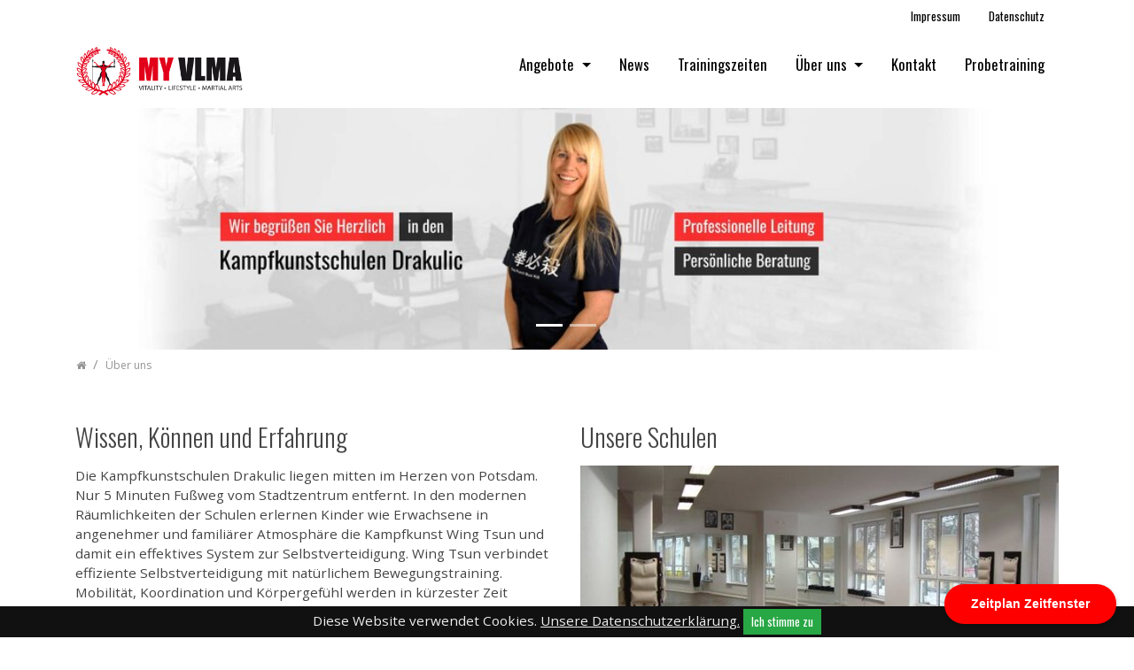

--- FILE ---
content_type: text/html; charset=utf-8
request_url: https://www.0331wt.de/de/ueber-uns/
body_size: 6257
content:
<!DOCTYPE html>
<html dir="ltr" lang="de">
<head>

<meta charset="utf-8">
<!-- 
	Bootstrap Template by WapplerSystems. http://t3bootstrap.de

	This website is powered by TYPO3 - inspiring people to share!
	TYPO3 is a free open source Content Management Framework initially created by Kasper Skaarhoj and licensed under GNU/GPL.
	TYPO3 is copyright 1998-2019 of Kasper Skaarhoj. Extensions are copyright of their respective owners.
	Information and contribution at https://typo3.org/
-->

<base href="https://www.0331wt.de/">
<link rel="shortcut icon" href="/fileadmin/myvlma/images/favicon.png" type="image/png">

<meta name="generator" content="TYPO3 CMS">
<meta http-equiv="X-UA-Compatible" content="IE=11; IE=edge">
<meta name="robots" content="all">
<meta name="rating" content="general">
<meta name="revisit-after" content="7 days">


<link rel="stylesheet" type="text/css" href="/typo3temp/assets/css/myvlma/main.css" media="all">
<link rel="stylesheet" type="text/css" href="/typo3conf/ext/myvlma/Resources/Public/CSS/smartmenus/jquery.smartmenus.bootstrap.css" media="all">
<link rel="stylesheet" type="text/css" href="/typo3conf/ext/myvlma/Resources/Public/CSS/fancybox/jquery.fancybox.css" media="all">
<link rel="stylesheet" type="text/css" href="/typo3conf/ext/myvlma/Resources/Public/CSS/flexslider.css" media="all">
<link rel="stylesheet" type="text/css" href="/typo3conf/ext/revslider/vendor/revslider/revslider/public/assets/css/settings.css" media="all">
<link rel="stylesheet" type="text/css" href="/typo3conf/ext/youtubevideo/Resources/Public/Styles/youtubevideo.css" media="all">
<link rel="stylesheet" type="text/css" href="/typo3conf/ext/slickcarousel/Resources/Public/Css/slick.min.css" media="all">


<script src="/typo3conf/ext/myvlma/Resources/Public/JavaScript/Libraries/respond.min.js" type="text/javascript"></script>
<script src="/typo3conf/ext/myvlma/Resources/Public/JavaScript/picturefill.min.js" type="text/javascript"></script>
<script src="/typo3conf/ext/myvlma/Resources/Public/JavaScript/mail.js" type="text/javascript"></script>
<script src="/typo3temp/assets/js/b9ac716825.js" type="text/javascript"></script>


<meta name="viewport" content="width=device-width, initial-scale=1.0">
<meta name="format-detection" content="telephone=no"><meta name="navtitle" content="Über uns"><title>Über uns | My VLMA</title><meta name="description" content=""><link rel="canonical" href="https://www.0331wt.de/de/ueber-uns/" /><meta property="og:type" content="website" /><meta property="og:title" content="Über uns" /><meta property="og:url" content="https://www.0331wt.de/de/ueber-uns/" /><meta property="og:site_name" content="My VLMA" /><meta name="twitter:card" content="summary" /><link href="/typo3conf/ext/myvlma/Resources/Public/Images/apple-touch-icon-57-precomposed.png" rel="apple-touch-icon apple-touch-icon-precomposed" /><link href="/typo3conf/ext/myvlma/Resources/Public/Images/apple-touch-icon-72-precomposed.png" rel="apple-touch-icon apple-touch-icon-precomposed" sizes="72x72" /><link href="/typo3conf/ext/myvlma/Resources/Public/Images/apple-touch-icon-114-precomposed.png" rel="apple-touch-icon apple-touch-icon-precomposed" sizes="114x114" /><link href="/typo3conf/ext/myvlma/Resources/Public/Images/apple-touch-icon-144-precomposed.png" rel="apple-touch-icon apple-touch-icon-precomposed" sizes="144x144" /><link rel="canonical" href="https://www.0331wt.de/de/ueber-uns/" />
</head>
<body class="page-sliderpage de" id="page_201"><div id="page"><a class="sr-only sr-only-focusable" href="/de/ueber-uns/#content">Zum Inhalt springen</a><header id="header"><div class="fixed-top" id="nav-primary"><nav class="navbar-user small d-none d-lg-block d-print-none clearfix"><div class="container"> <ul class="user-links nav nav-inline float-right"><li class="nav-item"><a href="/de/impressum/" class="nav-link " target="_self">Impressum</a></li><li class="nav-item"><a href="/de/datenschutz/" class="nav-link " target="_self">Datenschutz</a></li></ul></div></nav><nav class="d-block navbar navbar-expand-lg navbar-light clearfix navbar-smartmenus compensate-for-scrollbar"><div class="container"><nav class="d-flex w-100 justify-content-between p-relative"><div itemscope itemtype="http://schema.org/Organization" class="navbar-brand"><a itemprop="url" tabindex="1" href="/de/"><img src="/fileadmin/myvlma/images/logo-breit.png" class="img-fluid" alt="My VLMA" title="My VLMA" itemprop="logo"/></a></div><div class="d-none d-lg-block"> <ul class="nav flex-row smartmenus d-print-none"> <li class="nav-item dropdown nav-item-230"> <a href="/de/angebote/" class="nav-link dropdown-toggle nav-item-230" > Angebote </a> <ul class="dropdown-menu" role="menu"> <li class=""> <a href="/de/angebote/wing-tsun/" class="dropdown-item " > Wing Tsun </a> </li> <li class=""> <a href="/de/angebote/wing-tsun-kids/" class="dropdown-item " > Wing Tsun Kids </a> </li> <li class=""> <a href="/de/angebote/selbstverteidigung-fuer-frauen/" class="dropdown-item " > Selbstverteidigung für Frauen </a> </li> </ul> </li> <li class="nav-item nav-item-39"> <a href="/de/news/" class="nav-link nav-item-39" > News </a> </li> <li class="nav-item nav-item-206"> <a href="/de/trainingszeiten/" class="nav-link nav-item-206" > Trainingszeiten </a> </li> <li class="nav-item dropdown nav-item-201"> <a href="/de/ueber-uns/" class="nav-link active current dropdown-toggle nav-item-201" > Über uns </a> <ul class="dropdown-menu" role="menu"> <li class=""> <a href="/de/ueber-uns/" class="dropdown-item current " > Über uns </a> </li> <li class=""> <a href="/de/ueber-uns/sifu-milos-drakulic/" class="dropdown-item " > Sifu Milos Drakulic </a> </li> <li class=""> <a href="/de/ueber-uns/lehrer-trainerteam/" class="dropdown-item " > Lehrer- / Trainerteam </a> </li> </ul> </li> <li class="nav-item nav-item-189"> <a href="/de/kontakt/" class="nav-link nav-item-189" > Kontakt </a> </li> <li class="nav-item nav-item-190"> <a href="/de/anmeldung-zum-probetraining/" class="nav-link nav-item-190" > Probetraining </a> </li> </ul> </div><div class="nav d-lg-none d-print-none flex-nowrap"><div class="nav-item"><a class="nav-link navbar-toggler" href="#sidemenu"><span class="navbar-toggler-icon"></span></a></div></div></nav></div><div class="container"><div class="collapse w-100 d-lg-none clearfix mt-2 mb-1 d-print-none" id="bd-search-nav"><div itemscope itemtype="http://schema.org/WebSite"><meta itemprop="url" content="https://www.0331wt.de/"/><form itemprop="potentialAction" itemscope itemtype="http://schema.org/SearchAction" action="/index.php?id=11&amp;L=0&amp;tx_indexedsearch_pi2%5Baction%5D=search&amp;tx_indexedsearch_pi2%5Bcontroller%5D=Search&amp;cHash=a12aa762c119fda5b25e2f8d32ba7a67" method="post" name="searchform-mobile" role="search" class="form-search"><div class="input-group"><meta itemprop="target" content="https://www.0331wt.de//index.php?id=11&amp;L=0&amp;tx_indexedsearch_pi2%5Baction%5D=search&amp;tx_indexedsearch_pi2%5Bcontroller%5D=Search{search_term_string}"/><input itemprop="query-input" name="search_term_string" type="text" style="display: none;"/><input class="form-control" placeholder="Suchbegriff" id="tx_indexedsearch_word-mobile" name="tx_indexedsearch_pi2[search][sword]" type="text"/><span class="input-group-btn"><button class="btn btn-search " type="submit"><i class="fa fa-search"></i></button></span></div></form></div></div></div></nav></div><div class="frame frame-type-wst3bootstrap_carousel frame-layout-0" id="c1704"><div id="caa322f1082db087ab" class="caa322f1082db087ab carousel slide" data-ride="carousel" data-interval="5000"><ol class="carousel-indicators"><li data-target="#caa322f1082db087ab" data-slide-to="0" class="active"></li><li data-target="#caa322f1082db087ab" data-slide-to="1" class=""></li></ol><div class="carousel-inner"><div class="carousel-item active"><picture><!--[if IE 9]><video style="display: none;"><![endif]--><!-- original width: 3840px, useCropVariant: --><!-- xl scale: , 1140px, maxWidth: 1110px, maxWidthHD: 2250px --><source srcset="/fileadmin/_processed_/d/0/csm_Slider_Willkommen_Simo_450e81256b.jpg, /fileadmin/_processed_/d/0/csm_Slider_Willkommen_Simo_464d9a7564.jpg 2x" media="(min-width: 1200px)"><!-- lg scale: , 960px, maxWidth: 930px, maxWidthHD: 1890px --><source srcset="/fileadmin/_processed_/d/0/csm_Slider_Willkommen_Simo_a6d49ca98c.jpg, /fileadmin/_processed_/d/0/csm_Slider_Willkommen_Simo_0da081ec38.jpg 2x" media="(min-width: 992px)"><!-- md scale: , 720px, maxWidth: 690px, maxWidthHD: 1410px --><source srcset="/fileadmin/_processed_/d/0/csm_Slider_Willkommen_Simo_bf7625c55c.jpg, /fileadmin/_processed_/d/0/csm_Slider_Willkommen_Simo_fe528c5640.jpg 2x" media="(min-width: 768px)"><!-- sm scale: , 540px, maxWidth: 510px, maxWidthHD: 1050px --><source srcset="/fileadmin/_processed_/d/0/csm_Slider_Willkommen_Simo_a40b4e9ff1.jpg, /fileadmin/_processed_/d/0/csm_Slider_Willkommen_Simo_f750f0619f.jpg 2x" media="(min-width: 576px)"><!--[if IE 9]></video><![endif]--><img src="/fileadmin/_processed_/d/0/csm_Slider_Willkommen_Simo_987814e880.jpg" alt="Slider_Willkommen_Simo.jpg " title="" class="img-fluid" /></picture></div><div class="carousel-item"><picture><!--[if IE 9]><video style="display: none;"><![endif]--><!-- original width: 3840px, useCropVariant: --><!-- xl scale: , 1140px, maxWidth: 1110px, maxWidthHD: 2250px --><source srcset="/fileadmin/_processed_/c/6/csm_Slider_Willkommen_Sifu_836f488b38.jpg, /fileadmin/_processed_/c/6/csm_Slider_Willkommen_Sifu_43295ab7f8.jpg 2x" media="(min-width: 1200px)"><!-- lg scale: , 960px, maxWidth: 930px, maxWidthHD: 1890px --><source srcset="/fileadmin/_processed_/c/6/csm_Slider_Willkommen_Sifu_6e8664ee71.jpg, /fileadmin/_processed_/c/6/csm_Slider_Willkommen_Sifu_e2e3d65704.jpg 2x" media="(min-width: 992px)"><!-- md scale: , 720px, maxWidth: 690px, maxWidthHD: 1410px --><source srcset="/fileadmin/_processed_/c/6/csm_Slider_Willkommen_Sifu_92290975fa.jpg, /fileadmin/_processed_/c/6/csm_Slider_Willkommen_Sifu_952ff0db1c.jpg 2x" media="(min-width: 768px)"><!-- sm scale: , 540px, maxWidth: 510px, maxWidthHD: 1050px --><source srcset="/fileadmin/_processed_/c/6/csm_Slider_Willkommen_Sifu_68006555aa.jpg, /fileadmin/_processed_/c/6/csm_Slider_Willkommen_Sifu_1fe1f2046d.jpg 2x" media="(min-width: 576px)"><!--[if IE 9]></video><![endif]--><img src="/fileadmin/_processed_/c/6/csm_Slider_Willkommen_Sifu_55621dec84.jpg" alt="Slider_Willkommen_Sifu.jpg " title="" class="img-fluid" /></picture></div></div><a class="carousel-control-prev" href="#caa322f1082db087ab" role="button" data-slide="prev"><span class="carousel-control-prev-icon" aria-hidden="true"></span><span class="sr-only">Previous</span></a><a class="carousel-control-next" href="#caa322f1082db087ab" role="button" data-slide="next"><span class="carousel-control-next-icon" aria-hidden="true"></span><span class="sr-only">Next</span></a></div></div><div class="breadcrumb-section d-print-none"><div class="container"><div class="row"><ol class="breadcrumb" itemscope itemtype="http://schema.org/BreadcrumbList"><li class="breadcrumb-item" itemprop="itemListElement" itemscope itemtype="http://schema.org/ListItem"><a class=" sub first " href="/de/" itemprop="item"><span itemprop="name"><i class="fa fa-home"></i></span></a><meta itemprop="position" content="1" /></li><li class="breadcrumb-item" itemprop="itemListElement" itemscope itemtype="http://schema.org/ListItem"><a class=" active sub " href="/de/ueber-uns/" itemprop="item"><span itemprop="name">Über uns</span></a><meta itemprop="position" content="2" /></li></ol></div></div></div></header><main class="main-content" id="content"><section class="main"><div class="mt-4"><!--TYPO3SEARCH_begin--><div class="frame frame-type-wst3bootstrap_container frame-layout-0" id="c1420"><div class=""><div class="container"><div class=""><div class="frame frame-type-wst3bootstrap_fluidrow frame-layout-0" id="c1421"><div class="row"><div class=" d-block col-12 d-sm-block col-sm-12 d-md-block col-md-6 d-lg-block col-lg-6 d-xl-block col-xl-6 colindex-0"><div class="frame frame-type-text frame-layout-0" id="c1422"><h1 class="">Wissen, Können und Erfahrung</h1><p>Die Kampfkunstschulen Drakulic liegen mitten im Herzen von Potsdam. Nur 5 Minuten Fußweg vom Stadtzentrum entfernt. In den modernen Räumlichkeiten der Schulen erlernen Kinder wie Erwachsene in angenehmer und familiärer Atmosphäre die Kampfkunst Wing Tsun und damit ein effektives System zur Selbstverteidigung. Wing Tsun verbindet effiziente Selbstverteidigung mit natürlichem Bewegungstraining. Mobilität, Koordination und Körpergefühl werden in kürzester Zeit verbessert. Bereits ab dem ersten Training lernen Sie sich wirksam zu verteidigen. Erleben Sie eine geniale, traditionelle Kampfkunst aus China. Wing Tsun eignet sich für Frauen und Männer jeden Alters sowie für Kinder und Jugendliche.</p><p>Ergänzend zur waffenlosen Selbstverteidigung bieten die Kampfkunstschulen Drakulic in Berlin Zehlendorf die Möglichkeit Escrima und damit den Kampf mit Waffen zu erlernen.</p><p>Abgerundet wird das Angebot durch die Trainingsinhalte, die, die allgemeine Fitness schulen. Unterricht der nach den modernsten Erkenntnissen der Trainingslehre gestaltet ist und physiotherapeutische Ansätze in der Verletzungsprävention beinhaltet.</p></div></div><div class=" d-block col-12 d-sm-block col-sm-12 d-md-block col-md-6 d-lg-block col-lg-6 d-xl-block col-xl-6 colindex-1"><div class="frame frame-type-header frame-layout-0" id="c1424"><h1 class="">Unsere Schulen</h1></div><div class="frame frame-type-image frame-layout-0" id="c1423"><div class="ce-image ce-left ce-above"><div class="ce-gallery" data-ce-columns="1" data-ce-images="1"><div class="row"><div class=" d-block col-12 d-sm-block col-sm-12 d-md-block col-md-12 d-lg-block col-lg-12 d-xl-block col-xl-12 "><figure class="image "><div><picture><!--[if IE 9]><video style="display: none;"><![endif]--><!-- original width: 600px, useCropVariant: --><!-- xl scale: 0.5, 1140px, maxWidth: 540px, maxWidthHD: 1110px --><source srcset="/fileadmin/_processed_/0/6/csm_trainingsraeume_zehlendorf_neu-600x300_0ad3fa6f55.jpg" media="(min-width: 1200px)"><!-- lg scale: 0.5, 960px, maxWidth: 450px, maxWidthHD: 930px --><source srcset="/fileadmin/_processed_/0/6/csm_trainingsraeume_zehlendorf_neu-600x300_557b346457.jpg" media="(min-width: 992px)"><!-- md scale: 0.5, 720px, maxWidth: 330px, maxWidthHD: 690px --><source srcset="/fileadmin/_processed_/0/6/csm_trainingsraeume_zehlendorf_neu-600x300_5ae4cd5b1b.jpg" media="(min-width: 768px)"><!-- sm scale: 1, 540px, maxWidth: 510px, maxWidthHD: 1050px --><source srcset="/fileadmin/_processed_/0/6/csm_trainingsraeume_zehlendorf_neu-600x300_de92e3e0e2.jpg" media="(min-width: 576px)"><!--[if IE 9]></video><![endif]--><img src="/fileadmin/_processed_/0/6/csm_trainingsraeume_zehlendorf_neu-600x300_5d75271fc0.jpg" alt="trainingsraeume_zehlendorf_neu-600x300.jpg " title="" class="img-fluid " /></picture></div></figure></div></div></div></div></div><div class="frame frame-type-image frame-layout-0" id="c1425"><div class="ce-image ce-left ce-above"><div class="ce-gallery" data-ce-columns="1" data-ce-images="1"><div class="row"><div class=" d-block col-12 d-sm-block col-sm-12 d-md-block col-md-12 d-lg-block col-lg-12 d-xl-block col-xl-12 "><figure class="image "><div><picture><!--[if IE 9]><video style="display: none;"><![endif]--><!-- original width: 600px, useCropVariant: --><!-- xl scale: 0.5, 1140px, maxWidth: 540px, maxWidthHD: 1110px --><source srcset="/fileadmin/_processed_/f/8/csm_trainingsraeume_pankow-600x300_e76509245f.jpg" media="(min-width: 1200px)"><!-- lg scale: 0.5, 960px, maxWidth: 450px, maxWidthHD: 930px --><source srcset="/fileadmin/_processed_/f/8/csm_trainingsraeume_pankow-600x300_b1fee7e09a.jpg" media="(min-width: 992px)"><!-- md scale: 0.5, 720px, maxWidth: 330px, maxWidthHD: 690px --><source srcset="/fileadmin/_processed_/f/8/csm_trainingsraeume_pankow-600x300_bda6e661e2.jpg" media="(min-width: 768px)"><!-- sm scale: 1, 540px, maxWidth: 510px, maxWidthHD: 1050px --><source srcset="/fileadmin/_processed_/f/8/csm_trainingsraeume_pankow-600x300_48e176e086.jpg" media="(min-width: 576px)"><!--[if IE 9]></video><![endif]--><img src="/fileadmin/_processed_/f/8/csm_trainingsraeume_pankow-600x300_a73ff5387f.jpg" alt="trainingsraeume_pankow-600x300.jpg " title="" class="img-fluid " /></picture></div></figure></div></div></div></div></div></div></div></div></div></div></div></div><!--TYPO3SEARCH_end--></div></section></main><footer id="footer"><div class="footer-section small"><div class="container"><div class="row d-none d-sm-block"><div class="col"><div class="frame frame-type-wst3bootstrap_fluidrow frame-layout-0 mb-1" id="c446"><div class="row"><div class=" d-block col-12 d-sm-block col-sm-3 d-md-block col-md-3 d-lg-block col-lg-3 d-xl-block col-xl-3 colindex-0"><div class="frame frame-type-text frame-layout-0" id="c1271"><h2 class="">Kurz über uns</h2><p>Die Kampfkunstschulen Drakulic liegen mitten im Herzen von Potsdam. Nur fünf&nbsp;Minuten Fußweg vom Stadtzentrum entfernt. In den modernen Räumlichkeiten der Schulen erlernen Kinder wie Erwachsene in angenehmer und familiärer Atmosphäre die Kampfkunst Wing Tsun und damit ein effektives System zur Selbstverteidigung. Über 30 Jahre Erfahrung mit Kampfkunst, Umgang mit Kindern, Erwachsenen und realen Anforderungen des Alltags. Wing Tsung verbindet Körper, Geist und Menschen auf positivste Art miteinander!</p></div><div class="frame frame-type-html frame-layout-0" id="c1494"><!-- Calendly Badge-Widget Beginn --><link href="https://assets.calendly.com/assets/external/widget.css" rel="stylesheet"><script src="https://assets.calendly.com/assets/external/widget.js" type="text/javascript"></script><script type="text/javascript">Calendly.initBadgeWidget({ url: 'https://calendly.com/kksd?primary_color=ff0000', text: 'Zeitplan Zeitfenster', color: '#ff0000', textColor: '#ffffff', branding: false });</script><!-- Calendly Badge-Widget Ende --></div></div><div class=" d-block col-12 d-sm-block col-sm-6 d-md-block col-md-6 d-lg-block col-lg-6 d-xl-block col-xl-6 colindex-1"><div class="frame frame-type-list frame-layout-0" id="c1284"><h2 class="">Neuste News</h2><div class="news"><!--TYPO3SEARCH_end--><div class="news-list-view"><div class="row news-list-item mb-1"><div class="col-md-12 col-sm-12 articletype-0" itemscope="itemscope" itemtype="http://schema.org/Article"><p class="mt-1 mb-0" itemprop="headline"><b><a title="Sommerpause 2022" target="_self" href="/de/news/artikel/sommerpause-2022/"> Sommerpause 2022 </a></b></p><div class="row"><div class="col-xs-8 col-sm-8 col-md-8"><time datetime="2022-06-17">17.06.2022 <meta itemprop="datePublished" content="2022-06-17" /></time></div><div class="col-xs-4 col-sm-4 col-md-4"><a class="align-right" title="Sommerpause 2022" target="_self" href="/de/news/artikel/sommerpause-2022/"> Weiterlesen <i class="fa fa-chevron-circle-right" aria-hidden="true"></i></a></div></div></div></div><div class="row news-list-item mb-1"><div class="col-md-12 col-sm-12 articletype-0" itemscope="itemscope" itemtype="http://schema.org/Article"><p class="mt-1 mb-0" itemprop="headline"><b><a title="Keine Grenzen auf Eurer Kampfkunst-Reise" target="_self" href="/de/news/artikel/keine-grenzen-auf-eurer-kampfkunst-reise/"> Keine Grenzen auf Eurer Kampfkunst-Reise </a></b></p><div class="row"><div class="col-xs-8 col-sm-8 col-md-8"><time datetime="2021-06-14">14.06.2021 <meta itemprop="datePublished" content="2021-06-14" /></time></div><div class="col-xs-4 col-sm-4 col-md-4"><a class="align-right" title="Keine Grenzen auf Eurer Kampfkunst-Reise" target="_self" href="/de/news/artikel/keine-grenzen-auf-eurer-kampfkunst-reise/"> Weiterlesen <i class="fa fa-chevron-circle-right" aria-hidden="true"></i></a></div></div></div></div><div class="row news-list-item mb-1"><div class="col-md-12 col-sm-12 articletype-0" itemscope="itemscope" itemtype="http://schema.org/Article"><p class="mt-1 mb-0" itemprop="headline"><b><a title="Welcome back - neues Unterrichtskonzept 2021" target="_self" href="/de/news/artikel/welcome-back-neues-unterrichtskonzept-2021/"> Welcome back - neues Unterrichtskonzept 2021 </a></b></p><div class="row"><div class="col-xs-8 col-sm-8 col-md-8"><time datetime="2021-01-01">01.01.2021 <meta itemprop="datePublished" content="2021-01-01" /></time></div><div class="col-xs-4 col-sm-4 col-md-4"><a class="align-right" title="Welcome back - neues Unterrichtskonzept 2021" target="_self" href="/de/news/artikel/welcome-back-neues-unterrichtskonzept-2021/"> Weiterlesen <i class="fa fa-chevron-circle-right" aria-hidden="true"></i></a></div></div></div></div><div class="row news-list-item mb-1"><div class="col-md-12 col-sm-12 articletype-0" itemscope="itemscope" itemtype="http://schema.org/Article"><p class="mt-1 mb-0" itemprop="headline"><b><a title="Zoomroom startet wieder" target="_self" href="/de/news/artikel/zoomroom-startet-wieder/"> Zoomroom startet wieder </a></b></p><div class="row"><div class="col-xs-8 col-sm-8 col-md-8"><time datetime="2020-11-03">03.11.2020 <meta itemprop="datePublished" content="2020-11-03" /></time></div><div class="col-xs-4 col-sm-4 col-md-4"><a class="align-right" title="Zoomroom startet wieder" target="_self" href="/de/news/artikel/zoomroom-startet-wieder/"> Weiterlesen <i class="fa fa-chevron-circle-right" aria-hidden="true"></i></a></div></div></div></div></div><!--TYPO3SEARCH_begin--></div></div></div><div class=" d-block col-12 d-sm-block col-sm-3 d-md-block col-md-3 d-lg-block col-lg-3 d-xl-block col-xl-3 colindex-2"><div class="frame frame-type-textmedia frame-layout-0" id="c447"><h4 class="">Kontakt</h4><div class="ce-textpic ce-center ce-above"></div></div><div class="frame frame-type-wst3bootstrap_media frame-layout-0" id="c1272"><div class="media"><div class="media-left"><i class="fa fa-location-arrow"></i></div><div class="media-body"><div class="frame frame-type-text frame-layout-0" id="c1273"><p>My VLMA<br /> Geschwister-Scholl-Str. 87<br /> 14471 Potsdam</p></div></div></div></div><div class="frame frame-type-wst3bootstrap_media frame-layout-0" id="c1274"><div class="media"><div class="media-left"><i class="fa fa-phone-square"></i></div><div class="media-body"><div class="frame frame-type-text frame-layout-0" id="c1275"><p>+49 331 95145580</p></div></div></div></div><div class="frame frame-type-wst3bootstrap_media frame-layout-0" id="c1276"><div class="media"><div class="media-left"><i class="fa fa-fax"></i></div><div class="media-body"><div class="frame frame-type-text frame-layout-0" id="c1277"><p>+49 331 95145590</p></div></div></div></div><div class="frame frame-type-wst3bootstrap_media frame-layout-0" id="c1278"><div class="media"><div class="media-left"><i class="fa fa-envelope"></i></div><div class="media-body"><div class="frame frame-type-text frame-layout-0" id="c1279"><p>info@0331wt.de</p></div></div></div></div><div class="frame frame-type-textmedia frame-layout-0" id="c1282"><h4 class="">Büro Öffnungszeiten</h4><div class="ce-textpic ce-center ce-above"></div></div><div class="frame frame-type-wst3bootstrap_media frame-layout-0" id="c1280"><div class="media"><div class="media-left"><i class="fa fa-clock-o"></i></div><div class="media-body"><div class="frame frame-type-text frame-layout-0" id="c1281"><p>Montag bis Freitag: 10:00 - 16:00 Uhr&nbsp;</p></div></div></div></div></div></div></div></div></div><div class="row"><!--<div class="col-12 col-sm-8"><p class="copyright">t3Bootstrap Template von <a href="http://www.wapplersystems.de">WapplerSystems</a></p></div><div class="col-12 col-sm-4"><ul class="footer-links nav nav-inline float-right"><li class="nav-item"><a href="/de/kontakt/" class="nav-link " target="_self">Kontakt</a></li><li class="nav-item"><a href="/de/impressum/" class="nav-link " target="_self">Impressum</a></li><li class="nav-item"><a href="/de/anmeldung-zum-probetraining/" class="nav-link " target="_self">Anmeldung zum Probetraining</a></li><li class="nav-item"><a href="/de/datenschutz/" class="nav-link " target="_self">Datenschutz</a></li></ul></div>--></div></div></div><div id="cookie-bar"><p>Diese Website verwendet Cookies. <a href="/de/datenschutz/" class="cb-policy">Unsere Datenschutzerklärung.</a> <a href="#" class="btn btn-success btn-sm cb-enable">Ich stimme zu</a> </p></div></footer><div hidden><nav id="sidemenu"><ul><li class="sub"><a href="/de/angebote/" title="Angebote" class="sub">Angebote</a><ul class="lvl-1"><li><a href="/de/angebote/wing-tsun/" title="Wing Tsun">Wing Tsun</a></li><li><a href="/de/angebote/wing-tsun-kids/" title="Wing Tsun Kids">Wing Tsun Kids</a></li><li><a href="/de/angebote/selbstverteidigung-fuer-frauen/" title="Selbstverteidigung für Frauen">Selbstverteidigung für Frauen</a></li></ul></li><li><a href="/de/news/" title="News">News</a></li><li><a href="/de/trainingszeiten/" title="Trainingszeiten">Trainingszeiten</a></li><li class="active current sub"><a href="/de/ueber-uns/" title="Über uns" class="active current sub">Über uns</a><ul class="lvl-1"><li class="current"><a href="/de/ueber-uns/" title="Über uns" class="current">Über uns</a></li><li><a href="/de/ueber-uns/sifu-milos-drakulic/" title="Sifu Milos Drakulic">Sifu Milos Drakulic</a></li><li><a href="/de/ueber-uns/lehrer-trainerteam/" title="Lehrer- / Trainerteam">Lehrer- / Trainerteam</a></li></ul></li><li><a href="/de/kontakt/" title="Kontakt">Kontakt</a></li><li><a href="/de/anmeldung-zum-probetraining/" title="Anmeldung zum Probetraining">Probetraining</a></li></ul></nav><nav id="nav-mobile-footer"> <ul class="nav nav-inline nav-language mb-1"> </ul> <ul class="user-links nav nav-inline"><li class="nav-item"><a href="/de/impressum/" class="nav-link ">Impressum</a></li><li class="nav-item"><a href="/de/datenschutz/" class="nav-link ">Datenschutz</a></li></ul></nav></div></div><script src="/typo3conf/ext/slickcarousel/Resources/Public/JavaScript/jquery.min.js" type="text/javascript"></script><script src="https://ajax.googleapis.com/ajax/libs/jquery/3.3.1/jquery.min.js" type="text/javascript"></script><script src="/typo3conf/ext/maps2/Resources/Public/JavaScript/GoogleMaps2.js" type="text/javascript"></script><script src="https://maps.googleapis.com/maps/api/js?key=&amp;libraries=places&amp;callback=initMap" type="text/javascript"></script><script src="/typo3conf/ext/youtubevideo/Resources/Public/JavaScript/youtubevideo.js" type="text/javascript"></script><script src="/typo3conf/ext/slickcarousel/Resources/Public/JavaScript/slick.min.js" type="text/javascript"></script><script src="/typo3conf/ext/slickcarousel/Resources/Public/JavaScript/progressbar.min.js" type="text/javascript"></script><script src="/typo3conf/ext/myvlma/Resources/Public/JavaScript/bootstrap/tether.min.js" type="text/javascript"></script><script src="/typo3conf/ext/myvlma/Resources/Public/JavaScript/bootstrap/popper.min.js" type="text/javascript"></script><script src="/typo3conf/ext/myvlma/Resources/Public/JavaScript/bootstrap/bootstrap.js" type="text/javascript"></script><script src="/typo3conf/ext/revslider/vendor/revslider/revslider/public/assets/js/extensions/revolution.extension.parallax.min.js" type="text/javascript"></script><script src="/typo3conf/ext/myvlma/Resources/Public/JavaScript/smartmenus/jquery.smartmenus.js" type="text/javascript"></script><script src="/typo3conf/ext/myvlma/Resources/Public/JavaScript/smartmenus/jquery.smartmenus.bootstrap.js" type="text/javascript"></script><script src="/typo3conf/ext/myvlma/Resources/Public/JavaScript/mmenu/jquery.mmenu.js" type="text/javascript"></script><script src="/typo3conf/ext/myvlma/Resources/Public/JavaScript/mmenu/jquery.mmenu.navbars.js" type="text/javascript"></script><script src="/typo3conf/ext/myvlma/Resources/Public/JavaScript/fancybox/jquery.fancybox.js" type="text/javascript"></script><script src="/typo3conf/ext/myvlma/Resources/Public/JavaScript/jquery/jquery.cookiebar.js" type="text/javascript"></script><script src="/typo3conf/ext/myvlma/Resources/Public/JavaScript/jquery/jquery.matchHeight.js" type="text/javascript"></script><script src="/typo3conf/ext/myvlma/Resources/Public/JavaScript/flexslider/jquery.flexslider.js" type="text/javascript"></script><script src="/typo3conf/ext/myvlma/Resources/Public/JavaScript/jquery/scrolltotop.js" type="text/javascript"></script><script src="/typo3conf/ext/myvlma/Resources/Public/JavaScript/main.js" type="text/javascript"></script><script src="/typo3conf/ext/myvlma/Resources/Public/JavaScript/plugins.js" type="text/javascript"></script><script src="/typo3conf/ext/revslider/vendor/revslider/revslider/public/assets/js/jquery.themepunch.tools.min.js" type="text/javascript"></script><script src="/typo3conf/ext/revslider/vendor/revslider/revslider/public/assets/js/jquery.themepunch.revolution.min.js" type="text/javascript"></script><script src="/typo3conf/ext/revslider/vendor/revslider/revslider/public/assets/js/extensions/revolution.extension.actions.min.js" type="text/javascript"></script><script src="/typo3conf/ext/revslider/vendor/revslider/revslider/public/assets/js/extensions/revolution.extension.carousel.min.js" type="text/javascript"></script><script src="/typo3conf/ext/revslider/vendor/revslider/revslider/public/assets/js/extensions/revolution.extension.kenburn.min.js" type="text/javascript"></script><script src="/typo3conf/ext/revslider/vendor/revslider/revslider/public/assets/js/extensions/revolution.extension.layeranimation.min.js" type="text/javascript"></script><script src="/typo3conf/ext/revslider/vendor/revslider/revslider/public/assets/js/extensions/revolution.extension.migration.min.js" type="text/javascript"></script><script src="/typo3conf/ext/revslider/vendor/revslider/revslider/public/assets/js/extensions/revolution.extension.navigation.min.js" type="text/javascript"></script><script src="/typo3conf/ext/revslider/vendor/revslider/revslider/public/assets/js/extensions/revolution.extension.slideanims.min.js" type="text/javascript"></script><script src="/typo3conf/ext/revslider/vendor/revslider/revslider/public/assets/js/extensions/revolution.extension.video.min.js" type="text/javascript"></script><script src="/typo3conf/ext/revslider/Resources/Public/js/revslider.functions.typo3.js" type="text/javascript"></script><script src="/typo3temp/assets/js/6728c7ad13.js" type="text/javascript"></script><link href='//fonts.googleapis.com/css?family=Oswald:400,300,700|PT+Sans:100,200,300,400|Open+Sans:300,400,700&subset=latin,latin-ext' rel='stylesheet' type='text/css'></body>
</html>

--- FILE ---
content_type: text/css; charset=utf-8
request_url: https://www.0331wt.de/typo3temp/assets/css/myvlma/main.css
body_size: 53878
content:
:root{ --blue: #007bff;  --indigo: #6610f2;  --purple: #6f42c1;  --pink: #e83e8c;  --red: #d00;  --orange: #fd7e14;  --yellow: #ffc107;  --green: #28a745;  --teal: #20c997;  --cyan: #17a2b8;  --white: #fff;  --gray: #6c757d;  --gray-dark: #343a40;  --primary: #d00;  --secondary: #6c757d;  --success: #28a745;  --info: #17a2b8;  --warning: #ffc107;  --danger: #d00;  --light: #f8f9fa;  --dark: #343a40;  --default: #222;  --breakpoint-xs: 0;  --breakpoint-sm: 576px;  --breakpoint-md: 768px;  --breakpoint-lg: 992px;  --breakpoint-xl: 1200px;  --font-family-sans-serif: Open Sans,Helvetica Neue,Helvetica,Arial,sans-serif;  --font-family-monospace: SFMono-Regular,Menlo,Monaco,Consolas,Liberation Mono,Courier New,monospace; }*,*::before,*::after{ -webkit-box-sizing: border-box; -moz-box-sizing: border-box; box-sizing: border-box; }html{ font-family: sans-serif;  line-height: 1.15;  -webkit-text-size-adjust: 100%;  -ms-text-size-adjust: 100%;  -ms-overflow-style: scrollbar;  -webkit-tap-highlight-color: rgba(0,0,0,0); }@-ms-viewport{ width: device-width; }article,aside,figcaption,figure,footer,header,hgroup,main,nav,section{ display: block; }body{ margin: 0;  font-family: 'Open Sans',"Helvetica Neue",Helvetica,Arial,sans-serif;  font-size: .95rem;  font-weight: 400;  line-height: 1.5;  color: #444;  text-align: left;  background-color: #fff; }[tabindex="-1"]:focus{ outline: 0 !important; }hr{ -webkit-box-sizing: content-box; -moz-box-sizing: content-box; box-sizing: content-box;  height: 0;  overflow: visible; }h1,h2,h3,h4,h5,h6{ margin-top: 0;  margin-bottom: 1rem; }p{ margin-top: 0;  margin-bottom: 1rem; }abbr[title],abbr[data-original-title]{ text-decoration: underline;  text-decoration: underline dotted;  cursor: help;  border-bottom: 0; }address{ margin-bottom: 1rem;  font-style: normal;  line-height: inherit; }ol,ul,dl{ margin-top: 0;  margin-bottom: 1rem; }ol ol,ul ul,ol ul,ul ol{ margin-bottom: 0; }dt{ font-weight: 700; }dd{ margin-bottom: .5rem;  margin-left: 0; }blockquote{ margin: 0 0 1rem; }dfn{ font-style: italic; }b,strong{ font-weight: bolder; }small{ font-size: 80%; }sub,sup{ position: relative;  font-size: 75%;  line-height: 0;  vertical-align: baseline; }sub{ bottom: -.25em; }sup{ top: -.5em; }a{ color: #222;  text-decoration: none;  background-color: transparent;  -webkit-text-decoration-skip: objects; }a:hover{ color: #000;  text-decoration: underline; }a:not([href]):not([tabindex]){ color: inherit;  text-decoration: none; }a:not([href]):not([tabindex]):hover,a:not([href]):not([tabindex]):focus{ color: inherit;  text-decoration: none; }a:not([href]):not([tabindex]):focus{ outline: 0; }pre,code,kbd,samp{ font-family: SFMono-Regular,Menlo,Monaco,Consolas,"Liberation Mono","Courier New",monospace;  font-size: 1em; }pre{ margin-top: 0;  margin-bottom: 1rem;  overflow: auto;  -ms-overflow-style: scrollbar; }figure{ margin: 0 0 1rem; }img{ vertical-align: middle;  border-style: none; }svg{ overflow: hidden;  vertical-align: middle; }table{ border-collapse: collapse; }caption{ padding-top: .75rem;  padding-bottom: .75rem;  color: #6c757d;  text-align: left;  caption-side: bottom; }th{ text-align: inherit; }label{ display: inline-block;  margin-bottom: .5rem; }button{ border-radius: 0; }button:focus{ outline: 1px dotted;  outline: 5px auto -webkit-focus-ring-color; }input,button,select,optgroup,textarea{ margin: 0;  font-family: inherit;  font-size: inherit;  line-height: inherit; }button,input{ overflow: visible; }button,select{ text-transform: none; }button,html [type="button"],[type="reset"],[type="submit"]{ -webkit-appearance: button; }button::-moz-focus-inner,[type="button"]::-moz-focus-inner,[type="reset"]::-moz-focus-inner,[type="submit"]::-moz-focus-inner{ padding: 0;  border-style: none; }input[type="radio"],input[type="checkbox"]{ -webkit-box-sizing: border-box; -moz-box-sizing: border-box; box-sizing: border-box;  padding: 0; }input[type="date"],input[type="time"],input[type="datetime-local"],input[type="month"]{ -webkit-appearance: listbox; }textarea{ overflow: auto;  resize: vertical; }fieldset{ min-width: 0;  padding: 0;  margin: 0;  border: 0; }legend{ display: block;  width: 100%;  max-width: 100%;  padding: 0;  margin-bottom: .5rem;  font-size: 1.5rem;  line-height: inherit;  color: inherit;  white-space: normal; }progress{ vertical-align: baseline; }[type="number"]::-webkit-inner-spin-button,[type="number"]::-webkit-outer-spin-button{ height: auto; }[type="search"]{ outline-offset: -2px;  -webkit-appearance: none; }[type="search"]::-webkit-search-cancel-button,[type="search"]::-webkit-search-decoration{ -webkit-appearance: none; }::-webkit-file-upload-button{ font: inherit;  -webkit-appearance: button; }output{ display: inline-block; }summary{ display: list-item;  cursor: pointer; }template{ display: none; }[hidden]{ display: none !important; }h1,h2,h3,h4,h5,h6,.h1,.h2,.h3,.h4,.h5,.h6{ margin-bottom: 1rem;  font-family: 'Oswald','Open Sans',"Helvetica Neue",Helvetica,Arial,sans-serif;  font-weight: 300;  line-height: 1.2;  color: inherit; }h1,.h1{ font-size: 1.8rem; }h2,.h2{ font-size: 1.6rem; }h3,.h3{ font-size: 1.4rem; }h4,.h4{ font-size: 1.2rem; }h5,.h5{ font-size: 1.1rem; }h6,.h6{ font-size: 1rem; }.lead{ font-size: 1.1875rem;  font-weight: 300; }.display-1{ font-size: 6rem;  font-weight: 300;  line-height: 1.2; }.display-2{ font-size: 5.5rem;  font-weight: 300;  line-height: 1.2; }.display-3{ font-size: 4.5rem;  font-weight: 300;  line-height: 1.2; }.display-4{ font-size: 3.5rem;  font-weight: 300;  line-height: 1.2; }hr{ margin-top: 2rem;  margin-bottom: 2rem;  border: 0;  border-top: 1px solid rgba(0,0,0,.1); }small,.small{ font-size: 80%;  font-weight: 400; }mark,.mark{ padding: .2em;  background-color: #fcf8e3; }.list-unstyled{ padding-left: 0;  list-style: none; }.list-inline{ padding-left: 0;  list-style: none; }.list-inline-item{ display: inline-block; }.list-inline-item:not(:last-child){ margin-right: .5rem; }.initialism{ font-size: 90%;  text-transform: uppercase; }.blockquote{ margin-bottom: 2rem;  font-size: 1.1875rem; }.blockquote-footer{ display: block;  font-size: 80%;  color: #6c757d; }.blockquote-footer::before{ content: "\2014 \00A0"; }.img-fluid{ max-width: 100%;  height: auto;  height: auto;  width: 100%; }.img-thumbnail{ padding: .25rem;  background-color: #fff;  border: 1px solid #dee2e6;  border-radius: 0;  max-width: 100%;  height: auto; }.figure{ display: inline-block; }.figure-img{ margin-bottom: 1rem;  line-height: 1; }.figure-caption{ font-size: 90%;  color: #6c757d; }code{ font-size: 87.5%;  color: #e83e8c;  word-break: break-word; }a > code{ color: inherit; }kbd{ padding: .2rem .4rem;  font-size: 87.5%;  color: #fff;  background-color: #212529;  border-radius: 0; }kbd kbd{ padding: 0;  font-size: 100%;  font-weight: 700; }pre{ display: block;  font-size: 87.5%;  color: #212529; }pre code{ font-size: inherit;  color: inherit;  word-break: normal; }.pre-scrollable{ max-height: 340px;  overflow-y: scroll; }.container{ width: 100%;  padding-right: 15px;  padding-left: 15px;  margin-right: auto;  margin-left: auto; }@media (min-width:576px){.container{ max-width: 540px; }}@media (min-width:768px){.container{ max-width: 720px; }}@media (min-width:992px){.container{ max-width: 960px; }}@media (min-width:1200px){.container{ max-width: 1140px; }}.container-fluid{ width: 100%;  padding-right: 15px;  padding-left: 15px;  margin-right: auto;  margin-left: auto; }.row{ display: -ms-flexbox; display: -webkit-flex; display: flex;  -webkit-flex-wrap: wrap; -ms-flex-wrap: wrap; flex-wrap: wrap;  margin-right: -15px;  margin-left: -15px; }.no-gutters{ margin-right: 0;  margin-left: 0; }.no-gutters > .col,.no-gutters > [class*="col-"]{ padding-right: 0;  padding-left: 0; }.col-1,.col-2,.col-3,.col-4,.col-5,.col-6,.col-7,.col-8,.col-9,.col-10,.col-11,.col-12,.col,.col-auto,.col-sm-1,.col-sm-2,.col-sm-3,.col-sm-4,.col-sm-5,.col-sm-6,.col-sm-7,.col-sm-8,.col-sm-9,.col-sm-10,.col-sm-11,.col-sm-12,.col-sm,.col-sm-auto,.col-md-1,.col-md-2,.col-md-3,.col-md-4,.col-md-5,.col-md-6,.col-md-7,.col-md-8,.col-md-9,.col-md-10,.col-md-11,.col-md-12,.col-md,.col-md-auto,.col-lg-1,.col-lg-2,.col-lg-3,.col-lg-4,.col-lg-5,.col-lg-6,.col-lg-7,.col-lg-8,.col-lg-9,.col-lg-10,.col-lg-11,.col-lg-12,.col-lg,.col-lg-auto,.col-xl-1,.col-xl-2,.col-xl-3,.col-xl-4,.col-xl-5,.col-xl-6,.col-xl-7,.col-xl-8,.col-xl-9,.col-xl-10,.col-xl-11,.col-xl-12,.col-xl,.col-xl-auto{ position: relative;  width: 100%;  min-height: 1px;  padding-right: 15px;  padding-left: 15px; }.col{ -webkit-flex-basis: 0; flex-basis: 0;  -webkit-flex-grow: 1; flex-grow: 1;  max-width: 100%; }.col-auto{ -webkit-flex: 0 0 auto; -ms-flex: 0 0 auto; flex: 0 0 auto;  width: auto;  max-width: none; }.col-1{ -webkit-flex: 0 0 8.3333333333%; -ms-flex: 0 0 8.3333333333%; flex: 0 0 8.3333333333%;  max-width: 8.3333333333%; }.col-2{ -webkit-flex: 0 0 16.6666666667%; -ms-flex: 0 0 16.6666666667%; flex: 0 0 16.6666666667%;  max-width: 16.6666666667%; }.col-3{ -webkit-flex: 0 0 25%; -ms-flex: 0 0 25%; flex: 0 0 25%;  max-width: 25%; }.col-4{ -webkit-flex: 0 0 33.3333333333%; -ms-flex: 0 0 33.3333333333%; flex: 0 0 33.3333333333%;  max-width: 33.3333333333%; }.col-5{ -webkit-flex: 0 0 41.6666666667%; -ms-flex: 0 0 41.6666666667%; flex: 0 0 41.6666666667%;  max-width: 41.6666666667%; }.col-6{ -webkit-flex: 0 0 50%; -ms-flex: 0 0 50%; flex: 0 0 50%;  max-width: 50%; }.col-7{ -webkit-flex: 0 0 58.3333333333%; -ms-flex: 0 0 58.3333333333%; flex: 0 0 58.3333333333%;  max-width: 58.3333333333%; }.col-8{ -webkit-flex: 0 0 66.6666666667%; -ms-flex: 0 0 66.6666666667%; flex: 0 0 66.6666666667%;  max-width: 66.6666666667%; }.col-9{ -webkit-flex: 0 0 75%; -ms-flex: 0 0 75%; flex: 0 0 75%;  max-width: 75%; }.col-10{ -webkit-flex: 0 0 83.3333333333%; -ms-flex: 0 0 83.3333333333%; flex: 0 0 83.3333333333%;  max-width: 83.3333333333%; }.col-11{ -webkit-flex: 0 0 91.6666666667%; -ms-flex: 0 0 91.6666666667%; flex: 0 0 91.6666666667%;  max-width: 91.6666666667%; }.col-12{ -webkit-flex: 0 0 100%; -ms-flex: 0 0 100%; flex: 0 0 100%;  max-width: 100%; }.order-first{ -webkit-order: -1; -ms-flex-order: -1; order: -1; }.order-last{ -webkit-order: 13; -ms-flex-order: 13; order: 13; }.order-0{ -webkit-order: 0; -ms-flex-order: 0; order: 0; }.order-1{ -webkit-order: 1; -ms-flex-order: 1; order: 1; }.order-2{ -webkit-order: 2; -ms-flex-order: 2; order: 2; }.order-3{ -webkit-order: 3; -ms-flex-order: 3; order: 3; }.order-4{ -webkit-order: 4; -ms-flex-order: 4; order: 4; }.order-5{ -webkit-order: 5; -ms-flex-order: 5; order: 5; }.order-6{ -webkit-order: 6; -ms-flex-order: 6; order: 6; }.order-7{ -webkit-order: 7; -ms-flex-order: 7; order: 7; }.order-8{ -webkit-order: 8; -ms-flex-order: 8; order: 8; }.order-9{ -webkit-order: 9; -ms-flex-order: 9; order: 9; }.order-10{ -webkit-order: 10; -ms-flex-order: 10; order: 10; }.order-11{ -webkit-order: 11; -ms-flex-order: 11; order: 11; }.order-12{ -webkit-order: 12; -ms-flex-order: 12; order: 12; }.offset-1{ margin-left: 8.3333333333%; }.offset-2{ margin-left: 16.6666666667%; }.offset-3{ margin-left: 25%; }.offset-4{ margin-left: 33.3333333333%; }.offset-5{ margin-left: 41.6666666667%; }.offset-6{ margin-left: 50%; }.offset-7{ margin-left: 58.3333333333%; }.offset-8{ margin-left: 66.6666666667%; }.offset-9{ margin-left: 75%; }.offset-10{ margin-left: 83.3333333333%; }.offset-11{ margin-left: 91.6666666667%; }@media (min-width:576px){.col-sm{ -webkit-flex-basis: 0; flex-basis: 0;  -webkit-flex-grow: 1; flex-grow: 1;  max-width: 100%; }.col-sm-auto{ -webkit-flex: 0 0 auto; -ms-flex: 0 0 auto; flex: 0 0 auto;  width: auto;  max-width: none; }.col-sm-1{ -webkit-flex: 0 0 8.3333333333%; -ms-flex: 0 0 8.3333333333%; flex: 0 0 8.3333333333%;  max-width: 8.3333333333%; }.col-sm-2{ -webkit-flex: 0 0 16.6666666667%; -ms-flex: 0 0 16.6666666667%; flex: 0 0 16.6666666667%;  max-width: 16.6666666667%; }.col-sm-3{ -webkit-flex: 0 0 25%; -ms-flex: 0 0 25%; flex: 0 0 25%;  max-width: 25%; }.col-sm-4{ -webkit-flex: 0 0 33.3333333333%; -ms-flex: 0 0 33.3333333333%; flex: 0 0 33.3333333333%;  max-width: 33.3333333333%; }.col-sm-5{ -webkit-flex: 0 0 41.6666666667%; -ms-flex: 0 0 41.6666666667%; flex: 0 0 41.6666666667%;  max-width: 41.6666666667%; }.col-sm-6{ -webkit-flex: 0 0 50%; -ms-flex: 0 0 50%; flex: 0 0 50%;  max-width: 50%; }.col-sm-7{ -webkit-flex: 0 0 58.3333333333%; -ms-flex: 0 0 58.3333333333%; flex: 0 0 58.3333333333%;  max-width: 58.3333333333%; }.col-sm-8{ -webkit-flex: 0 0 66.6666666667%; -ms-flex: 0 0 66.6666666667%; flex: 0 0 66.6666666667%;  max-width: 66.6666666667%; }.col-sm-9{ -webkit-flex: 0 0 75%; -ms-flex: 0 0 75%; flex: 0 0 75%;  max-width: 75%; }.col-sm-10{ -webkit-flex: 0 0 83.3333333333%; -ms-flex: 0 0 83.3333333333%; flex: 0 0 83.3333333333%;  max-width: 83.3333333333%; }.col-sm-11{ -webkit-flex: 0 0 91.6666666667%; -ms-flex: 0 0 91.6666666667%; flex: 0 0 91.6666666667%;  max-width: 91.6666666667%; }.col-sm-12{ -webkit-flex: 0 0 100%; -ms-flex: 0 0 100%; flex: 0 0 100%;  max-width: 100%; }.order-sm-first{ -webkit-order: -1; -ms-flex-order: -1; order: -1; }.order-sm-last{ -webkit-order: 13; -ms-flex-order: 13; order: 13; }.order-sm-0{ -webkit-order: 0; -ms-flex-order: 0; order: 0; }.order-sm-1{ -webkit-order: 1; -ms-flex-order: 1; order: 1; }.order-sm-2{ -webkit-order: 2; -ms-flex-order: 2; order: 2; }.order-sm-3{ -webkit-order: 3; -ms-flex-order: 3; order: 3; }.order-sm-4{ -webkit-order: 4; -ms-flex-order: 4; order: 4; }.order-sm-5{ -webkit-order: 5; -ms-flex-order: 5; order: 5; }.order-sm-6{ -webkit-order: 6; -ms-flex-order: 6; order: 6; }.order-sm-7{ -webkit-order: 7; -ms-flex-order: 7; order: 7; }.order-sm-8{ -webkit-order: 8; -ms-flex-order: 8; order: 8; }.order-sm-9{ -webkit-order: 9; -ms-flex-order: 9; order: 9; }.order-sm-10{ -webkit-order: 10; -ms-flex-order: 10; order: 10; }.order-sm-11{ -webkit-order: 11; -ms-flex-order: 11; order: 11; }.order-sm-12{ -webkit-order: 12; -ms-flex-order: 12; order: 12; }.offset-sm-0{ margin-left: 0; }.offset-sm-1{ margin-left: 8.3333333333%; }.offset-sm-2{ margin-left: 16.6666666667%; }.offset-sm-3{ margin-left: 25%; }.offset-sm-4{ margin-left: 33.3333333333%; }.offset-sm-5{ margin-left: 41.6666666667%; }.offset-sm-6{ margin-left: 50%; }.offset-sm-7{ margin-left: 58.3333333333%; }.offset-sm-8{ margin-left: 66.6666666667%; }.offset-sm-9{ margin-left: 75%; }.offset-sm-10{ margin-left: 83.3333333333%; }.offset-sm-11{ margin-left: 91.6666666667%; }}@media (min-width:768px){.col-md{ -webkit-flex-basis: 0; flex-basis: 0;  -webkit-flex-grow: 1; flex-grow: 1;  max-width: 100%; }.col-md-auto{ -webkit-flex: 0 0 auto; -ms-flex: 0 0 auto; flex: 0 0 auto;  width: auto;  max-width: none; }.col-md-1{ -webkit-flex: 0 0 8.3333333333%; -ms-flex: 0 0 8.3333333333%; flex: 0 0 8.3333333333%;  max-width: 8.3333333333%; }.col-md-2{ -webkit-flex: 0 0 16.6666666667%; -ms-flex: 0 0 16.6666666667%; flex: 0 0 16.6666666667%;  max-width: 16.6666666667%; }.col-md-3{ -webkit-flex: 0 0 25%; -ms-flex: 0 0 25%; flex: 0 0 25%;  max-width: 25%; }.col-md-4{ -webkit-flex: 0 0 33.3333333333%; -ms-flex: 0 0 33.3333333333%; flex: 0 0 33.3333333333%;  max-width: 33.3333333333%; }.col-md-5{ -webkit-flex: 0 0 41.6666666667%; -ms-flex: 0 0 41.6666666667%; flex: 0 0 41.6666666667%;  max-width: 41.6666666667%; }.col-md-6{ -webkit-flex: 0 0 50%; -ms-flex: 0 0 50%; flex: 0 0 50%;  max-width: 50%; }.col-md-7{ -webkit-flex: 0 0 58.3333333333%; -ms-flex: 0 0 58.3333333333%; flex: 0 0 58.3333333333%;  max-width: 58.3333333333%; }.col-md-8{ -webkit-flex: 0 0 66.6666666667%; -ms-flex: 0 0 66.6666666667%; flex: 0 0 66.6666666667%;  max-width: 66.6666666667%; }.col-md-9{ -webkit-flex: 0 0 75%; -ms-flex: 0 0 75%; flex: 0 0 75%;  max-width: 75%; }.col-md-10{ -webkit-flex: 0 0 83.3333333333%; -ms-flex: 0 0 83.3333333333%; flex: 0 0 83.3333333333%;  max-width: 83.3333333333%; }.col-md-11{ -webkit-flex: 0 0 91.6666666667%; -ms-flex: 0 0 91.6666666667%; flex: 0 0 91.6666666667%;  max-width: 91.6666666667%; }.col-md-12{ -webkit-flex: 0 0 100%; -ms-flex: 0 0 100%; flex: 0 0 100%;  max-width: 100%; }.order-md-first{ -webkit-order: -1; -ms-flex-order: -1; order: -1; }.order-md-last{ -webkit-order: 13; -ms-flex-order: 13; order: 13; }.order-md-0{ -webkit-order: 0; -ms-flex-order: 0; order: 0; }.order-md-1{ -webkit-order: 1; -ms-flex-order: 1; order: 1; }.order-md-2{ -webkit-order: 2; -ms-flex-order: 2; order: 2; }.order-md-3{ -webkit-order: 3; -ms-flex-order: 3; order: 3; }.order-md-4{ -webkit-order: 4; -ms-flex-order: 4; order: 4; }.order-md-5{ -webkit-order: 5; -ms-flex-order: 5; order: 5; }.order-md-6{ -webkit-order: 6; -ms-flex-order: 6; order: 6; }.order-md-7{ -webkit-order: 7; -ms-flex-order: 7; order: 7; }.order-md-8{ -webkit-order: 8; -ms-flex-order: 8; order: 8; }.order-md-9{ -webkit-order: 9; -ms-flex-order: 9; order: 9; }.order-md-10{ -webkit-order: 10; -ms-flex-order: 10; order: 10; }.order-md-11{ -webkit-order: 11; -ms-flex-order: 11; order: 11; }.order-md-12{ -webkit-order: 12; -ms-flex-order: 12; order: 12; }.offset-md-0{ margin-left: 0; }.offset-md-1{ margin-left: 8.3333333333%; }.offset-md-2{ margin-left: 16.6666666667%; }.offset-md-3{ margin-left: 25%; }.offset-md-4{ margin-left: 33.3333333333%; }.offset-md-5{ margin-left: 41.6666666667%; }.offset-md-6{ margin-left: 50%; }.offset-md-7{ margin-left: 58.3333333333%; }.offset-md-8{ margin-left: 66.6666666667%; }.offset-md-9{ margin-left: 75%; }.offset-md-10{ margin-left: 83.3333333333%; }.offset-md-11{ margin-left: 91.6666666667%; }}@media (min-width:992px){.col-lg{ -webkit-flex-basis: 0; flex-basis: 0;  -webkit-flex-grow: 1; flex-grow: 1;  max-width: 100%; }.col-lg-auto{ -webkit-flex: 0 0 auto; -ms-flex: 0 0 auto; flex: 0 0 auto;  width: auto;  max-width: none; }.col-lg-1{ -webkit-flex: 0 0 8.3333333333%; -ms-flex: 0 0 8.3333333333%; flex: 0 0 8.3333333333%;  max-width: 8.3333333333%; }.col-lg-2{ -webkit-flex: 0 0 16.6666666667%; -ms-flex: 0 0 16.6666666667%; flex: 0 0 16.6666666667%;  max-width: 16.6666666667%; }.col-lg-3{ -webkit-flex: 0 0 25%; -ms-flex: 0 0 25%; flex: 0 0 25%;  max-width: 25%; }.col-lg-4{ -webkit-flex: 0 0 33.3333333333%; -ms-flex: 0 0 33.3333333333%; flex: 0 0 33.3333333333%;  max-width: 33.3333333333%; }.col-lg-5{ -webkit-flex: 0 0 41.6666666667%; -ms-flex: 0 0 41.6666666667%; flex: 0 0 41.6666666667%;  max-width: 41.6666666667%; }.col-lg-6{ -webkit-flex: 0 0 50%; -ms-flex: 0 0 50%; flex: 0 0 50%;  max-width: 50%; }.col-lg-7{ -webkit-flex: 0 0 58.3333333333%; -ms-flex: 0 0 58.3333333333%; flex: 0 0 58.3333333333%;  max-width: 58.3333333333%; }.col-lg-8{ -webkit-flex: 0 0 66.6666666667%; -ms-flex: 0 0 66.6666666667%; flex: 0 0 66.6666666667%;  max-width: 66.6666666667%; }.col-lg-9{ -webkit-flex: 0 0 75%; -ms-flex: 0 0 75%; flex: 0 0 75%;  max-width: 75%; }.col-lg-10{ -webkit-flex: 0 0 83.3333333333%; -ms-flex: 0 0 83.3333333333%; flex: 0 0 83.3333333333%;  max-width: 83.3333333333%; }.col-lg-11{ -webkit-flex: 0 0 91.6666666667%; -ms-flex: 0 0 91.6666666667%; flex: 0 0 91.6666666667%;  max-width: 91.6666666667%; }.col-lg-12{ -webkit-flex: 0 0 100%; -ms-flex: 0 0 100%; flex: 0 0 100%;  max-width: 100%; }.order-lg-first{ -webkit-order: -1; -ms-flex-order: -1; order: -1; }.order-lg-last{ -webkit-order: 13; -ms-flex-order: 13; order: 13; }.order-lg-0{ -webkit-order: 0; -ms-flex-order: 0; order: 0; }.order-lg-1{ -webkit-order: 1; -ms-flex-order: 1; order: 1; }.order-lg-2{ -webkit-order: 2; -ms-flex-order: 2; order: 2; }.order-lg-3{ -webkit-order: 3; -ms-flex-order: 3; order: 3; }.order-lg-4{ -webkit-order: 4; -ms-flex-order: 4; order: 4; }.order-lg-5{ -webkit-order: 5; -ms-flex-order: 5; order: 5; }.order-lg-6{ -webkit-order: 6; -ms-flex-order: 6; order: 6; }.order-lg-7{ -webkit-order: 7; -ms-flex-order: 7; order: 7; }.order-lg-8{ -webkit-order: 8; -ms-flex-order: 8; order: 8; }.order-lg-9{ -webkit-order: 9; -ms-flex-order: 9; order: 9; }.order-lg-10{ -webkit-order: 10; -ms-flex-order: 10; order: 10; }.order-lg-11{ -webkit-order: 11; -ms-flex-order: 11; order: 11; }.order-lg-12{ -webkit-order: 12; -ms-flex-order: 12; order: 12; }.offset-lg-0{ margin-left: 0; }.offset-lg-1{ margin-left: 8.3333333333%; }.offset-lg-2{ margin-left: 16.6666666667%; }.offset-lg-3{ margin-left: 25%; }.offset-lg-4{ margin-left: 33.3333333333%; }.offset-lg-5{ margin-left: 41.6666666667%; }.offset-lg-6{ margin-left: 50%; }.offset-lg-7{ margin-left: 58.3333333333%; }.offset-lg-8{ margin-left: 66.6666666667%; }.offset-lg-9{ margin-left: 75%; }.offset-lg-10{ margin-left: 83.3333333333%; }.offset-lg-11{ margin-left: 91.6666666667%; }}@media (min-width:1200px){.col-xl{ -webkit-flex-basis: 0; flex-basis: 0;  -webkit-flex-grow: 1; flex-grow: 1;  max-width: 100%; }.col-xl-auto{ -webkit-flex: 0 0 auto; -ms-flex: 0 0 auto; flex: 0 0 auto;  width: auto;  max-width: none; }.col-xl-1{ -webkit-flex: 0 0 8.3333333333%; -ms-flex: 0 0 8.3333333333%; flex: 0 0 8.3333333333%;  max-width: 8.3333333333%; }.col-xl-2{ -webkit-flex: 0 0 16.6666666667%; -ms-flex: 0 0 16.6666666667%; flex: 0 0 16.6666666667%;  max-width: 16.6666666667%; }.col-xl-3{ -webkit-flex: 0 0 25%; -ms-flex: 0 0 25%; flex: 0 0 25%;  max-width: 25%; }.col-xl-4{ -webkit-flex: 0 0 33.3333333333%; -ms-flex: 0 0 33.3333333333%; flex: 0 0 33.3333333333%;  max-width: 33.3333333333%; }.col-xl-5{ -webkit-flex: 0 0 41.6666666667%; -ms-flex: 0 0 41.6666666667%; flex: 0 0 41.6666666667%;  max-width: 41.6666666667%; }.col-xl-6{ -webkit-flex: 0 0 50%; -ms-flex: 0 0 50%; flex: 0 0 50%;  max-width: 50%; }.col-xl-7{ -webkit-flex: 0 0 58.3333333333%; -ms-flex: 0 0 58.3333333333%; flex: 0 0 58.3333333333%;  max-width: 58.3333333333%; }.col-xl-8{ -webkit-flex: 0 0 66.6666666667%; -ms-flex: 0 0 66.6666666667%; flex: 0 0 66.6666666667%;  max-width: 66.6666666667%; }.col-xl-9{ -webkit-flex: 0 0 75%; -ms-flex: 0 0 75%; flex: 0 0 75%;  max-width: 75%; }.col-xl-10{ -webkit-flex: 0 0 83.3333333333%; -ms-flex: 0 0 83.3333333333%; flex: 0 0 83.3333333333%;  max-width: 83.3333333333%; }.col-xl-11{ -webkit-flex: 0 0 91.6666666667%; -ms-flex: 0 0 91.6666666667%; flex: 0 0 91.6666666667%;  max-width: 91.6666666667%; }.col-xl-12{ -webkit-flex: 0 0 100%; -ms-flex: 0 0 100%; flex: 0 0 100%;  max-width: 100%; }.order-xl-first{ -webkit-order: -1; -ms-flex-order: -1; order: -1; }.order-xl-last{ -webkit-order: 13; -ms-flex-order: 13; order: 13; }.order-xl-0{ -webkit-order: 0; -ms-flex-order: 0; order: 0; }.order-xl-1{ -webkit-order: 1; -ms-flex-order: 1; order: 1; }.order-xl-2{ -webkit-order: 2; -ms-flex-order: 2; order: 2; }.order-xl-3{ -webkit-order: 3; -ms-flex-order: 3; order: 3; }.order-xl-4{ -webkit-order: 4; -ms-flex-order: 4; order: 4; }.order-xl-5{ -webkit-order: 5; -ms-flex-order: 5; order: 5; }.order-xl-6{ -webkit-order: 6; -ms-flex-order: 6; order: 6; }.order-xl-7{ -webkit-order: 7; -ms-flex-order: 7; order: 7; }.order-xl-8{ -webkit-order: 8; -ms-flex-order: 8; order: 8; }.order-xl-9{ -webkit-order: 9; -ms-flex-order: 9; order: 9; }.order-xl-10{ -webkit-order: 10; -ms-flex-order: 10; order: 10; }.order-xl-11{ -webkit-order: 11; -ms-flex-order: 11; order: 11; }.order-xl-12{ -webkit-order: 12; -ms-flex-order: 12; order: 12; }.offset-xl-0{ margin-left: 0; }.offset-xl-1{ margin-left: 8.3333333333%; }.offset-xl-2{ margin-left: 16.6666666667%; }.offset-xl-3{ margin-left: 25%; }.offset-xl-4{ margin-left: 33.3333333333%; }.offset-xl-5{ margin-left: 41.6666666667%; }.offset-xl-6{ margin-left: 50%; }.offset-xl-7{ margin-left: 58.3333333333%; }.offset-xl-8{ margin-left: 66.6666666667%; }.offset-xl-9{ margin-left: 75%; }.offset-xl-10{ margin-left: 83.3333333333%; }.offset-xl-11{ margin-left: 91.6666666667%; }}.table,.ce-table{ width: 100%;  margin-bottom: 2rem;  background-color: transparent; }.table th,.ce-table th,.table td,.ce-table td{ padding: .75rem;  vertical-align: top;  border-top: 1px solid #dee2e6; }.table thead th,.ce-table thead th{ vertical-align: bottom;  border-bottom: 2px solid #dee2e6; }.table tbody + tbody,.ce-table tbody + tbody{ border-top: 2px solid #dee2e6; }.table .table,.ce-table .table,.ce-table .ce-table,.table .ce-table{ background-color: #fff; }.table-sm th,.table-sm td{ padding: .3rem; }.table-bordered,.ce-table-bordered{ border: 1px solid #dee2e6; }.table-bordered th,.ce-table-bordered th,.table-bordered td,.ce-table-bordered td{ border: 1px solid #dee2e6; }.table-bordered thead th,.ce-table-bordered thead th,.table-bordered thead td,.ce-table-bordered thead td{ border-bottom-width: 2px; }.table-borderless th,.table-borderless td,.table-borderless thead th,.table-borderless tbody + tbody{ border: 0; }.table-striped tbody tr:nth-of-type(odd){ background-color: rgba(0,0,0,.05); }.table-hover tbody tr:hover{ background-color: rgba(0,0,0,.075); }.table-primary,.table-primary > th,.table-primary > td{ background-color: #f5b8b8; }.table-hover .table-primary:hover{ background-color: #f2a1a1; }.table-hover .table-primary:hover > td,.table-hover .table-primary:hover > th{ background-color: #f2a1a1; }.table-secondary,.table-secondary > th,.table-secondary > td{ background-color: #d6d8db; }.table-hover .table-secondary:hover{ background-color: #c8cccf; }.table-hover .table-secondary:hover > td,.table-hover .table-secondary:hover > th{ background-color: #c8cccf; }.table-success,.table-success > th,.table-success > td{ background-color: #c3e6cb; }.table-hover .table-success:hover{ background-color: #b1dfbb; }.table-hover .table-success:hover > td,.table-hover .table-success:hover > th{ background-color: #b1dfbb; }.table-info,.table-info > th,.table-info > td{ background-color: #bee5eb; }.table-hover .table-info:hover{ background-color: #abdde5; }.table-hover .table-info:hover > td,.table-hover .table-info:hover > th{ background-color: #abdde5; }.table-warning,.table-warning > th,.table-warning > td{ background-color: #ffeeba; }.table-hover .table-warning:hover{ background-color: #ffe7a0; }.table-hover .table-warning:hover > td,.table-hover .table-warning:hover > th{ background-color: #ffe7a0; }.table-danger,.table-danger > th,.table-danger > td{ background-color: #f5b8b8; }.table-hover .table-danger:hover{ background-color: #f2a1a1; }.table-hover .table-danger:hover > td,.table-hover .table-danger:hover > th{ background-color: #f2a1a1; }.table-light,.table-light > th,.table-light > td{ background-color: #fdfdfe; }.table-hover .table-light:hover{ background-color: #f1f1f1; }.table-hover .table-light:hover > td,.table-hover .table-light:hover > th{ background-color: #f1f1f1; }.table-dark,.table-dark > th,.table-dark > td{ background-color: #c6c8ca; }.table-hover .table-dark:hover{ background-color: #b9bbbd; }.table-hover .table-dark:hover > td,.table-hover .table-dark:hover > th{ background-color: #b9bbbd; }.table-default,.table-default > th,.table-default > td{ background-color: #c1c1c1; }.table-hover .table-default:hover{ background-color: #b4b4b4; }.table-hover .table-default:hover > td,.table-hover .table-default:hover > th{ background-color: #b4b4b4; }.table-active,.table-active > th,.table-active > td{ background-color: rgba(0,0,0,.075); }.table-hover .table-active:hover{ background-color: rgba(0,0,0,.075); }.table-hover .table-active:hover > td,.table-hover .table-active:hover > th{ background-color: rgba(0,0,0,.075); }.table .thead-dark th,.ce-table .thead-dark th{ color: #fff;  background-color: #212529;  border-color: #32383e; }.table .thead-light th,.ce-table .thead-light th{ color: #495057;  background-color: #e9ecef;  border-color: #dee2e6; }.table-dark{ color: #fff;  background-color: #212529; }.table-dark th,.table-dark td,.table-dark thead th{ border-color: #32383e; }.table-dark.table-bordered,.ce-table-bordered.table-dark{ border: 0; }.table-dark.table-striped tbody tr:nth-of-type(odd){ background-color: rgba(255,255,255,.05); }.table-dark.table-hover tbody tr:hover{ background-color: rgba(255,255,255,.075); }@media (max-width:575.98px){.table-responsive-sm{ display: block;  width: 100%;  overflow-x: auto;  -webkit-overflow-scrolling: touch;  -ms-overflow-style: -ms-autohiding-scrollbar; }.table-responsive-sm > .table-bordered,.table-responsive-sm > .ce-table-bordered{ border: 0; }}@media (max-width:767.98px){.table-responsive-md{ display: block;  width: 100%;  overflow-x: auto;  -webkit-overflow-scrolling: touch;  -ms-overflow-style: -ms-autohiding-scrollbar; }.table-responsive-md > .table-bordered,.table-responsive-md > .ce-table-bordered{ border: 0; }}@media (max-width:991.98px){.table-responsive-lg{ display: block;  width: 100%;  overflow-x: auto;  -webkit-overflow-scrolling: touch;  -ms-overflow-style: -ms-autohiding-scrollbar; }.table-responsive-lg > .table-bordered,.table-responsive-lg > .ce-table-bordered{ border: 0; }}@media (max-width:1199.98px){.table-responsive-xl{ display: block;  width: 100%;  overflow-x: auto;  -webkit-overflow-scrolling: touch;  -ms-overflow-style: -ms-autohiding-scrollbar; }.table-responsive-xl > .table-bordered,.table-responsive-xl > .ce-table-bordered{ border: 0; }}.table-responsive{ display: block;  width: 100%;  overflow-x: auto;  -webkit-overflow-scrolling: touch;  -ms-overflow-style: -ms-autohiding-scrollbar; }.table-responsive > .table-bordered,.table-responsive > .ce-table-bordered{ border: 0; }.form-control{ display: block;  width: 100%;  height: -webkit-calc(2.175rem + 2px); height: calc(2.175rem + 2px);  padding: .375rem .75rem;  font-size: .95rem;  line-height: 1.5;  color: #495057;  background-color: #fff;  background-clip: padding-box;  border: 1px solid #ced4da;  border-radius: 0;  -webkit-transition: border-color .15s ease-in-out,box-shadow .15s ease-in-out; transition: border-color .15s ease-in-out,box-shadow .15s ease-in-out; }@media screen and (prefers-reduced-motion:reduce){.form-control{ -webkit-transition: none; transition: none; }}.form-control::-ms-expand{ background-color: transparent;  border: 0; }.form-control:focus{ color: #495057;  background-color: #fff;  border-color: #ff5e5e;  outline: 0;  -webkit-box-shadow: 0 0 0 .2rem rgba(221,0,0,.25); box-shadow: 0 0 0 .2rem rgba(221,0,0,.25); }.form-control::placeholder{ color: #6c757d;  opacity: 1; }.form-control:disabled,.form-control[readonly]{ background-color: #e9ecef;  opacity: 1; }select.form-control:focus::-ms-value{ color: #495057;  background-color: #fff; }.form-control-file,.form-control-range{ display: block;  width: 100%; }.col-form-label{ padding-top: -webkit-calc(.375rem + 1px); padding-top: calc(.375rem + 1px);  padding-bottom: -webkit-calc(.375rem + 1px); padding-bottom: calc(.375rem + 1px);  margin-bottom: 0;  font-size: inherit;  line-height: 1.5; }.col-form-label-lg{ padding-top: -webkit-calc(.5rem + 1px); padding-top: calc(.5rem + 1px);  padding-bottom: -webkit-calc(.5rem + 1px); padding-bottom: calc(.5rem + 1px);  font-size: 1.1875rem;  line-height: 1.5; }.col-form-label-sm{ padding-top: -webkit-calc(.25rem + 1px); padding-top: calc(.25rem + 1px);  padding-bottom: -webkit-calc(.25rem + 1px); padding-bottom: calc(.25rem + 1px);  font-size: .83125rem;  line-height: 1.5; }.form-control-plaintext{ display: block;  width: 100%;  padding-top: .375rem;  padding-bottom: .375rem;  margin-bottom: 0;  line-height: 1.5;  color: #444;  background-color: transparent;  border: solid transparent;  border-width: 1px 0; }.form-control-plaintext.form-control-sm,.form-control-plaintext.form-control-lg{ padding-right: 0;  padding-left: 0; }.form-control-sm{ height: -webkit-calc(1.746875rem + 2px); height: calc(1.746875rem + 2px);  padding: .25rem .5rem;  font-size: .83125rem;  line-height: 1.5;  border-radius: 0; }.form-control-lg{ height: -webkit-calc(2.78125rem + 2px); height: calc(2.78125rem + 2px);  padding: .5rem 1rem;  font-size: 1.1875rem;  line-height: 1.5;  border-radius: 0; }select.form-control[size],select.form-control[multiple]{ height: auto; }textarea.form-control{ height: auto; }.form-group{ margin-bottom: 1rem; }.form-text{ display: block;  margin-top: .25rem; }.form-row{ display: -ms-flexbox; display: -webkit-flex; display: flex;  -webkit-flex-wrap: wrap; -ms-flex-wrap: wrap; flex-wrap: wrap;  margin-right: -5px;  margin-left: -5px; }.form-row > .col,.form-row > [class*="col-"]{ padding-right: 5px;  padding-left: 5px; }.form-check{ position: relative;  display: block;  padding-left: 0; }.form-check-input{ position: absolute;  margin-top: .3rem;  margin-left: 0; }.form-check-input:disabled ~ .form-check-label{ color: #6c757d; }.form-check-label{ margin-bottom: 0; }.form-check-inline{ display: -ms-inline-flexbox; display: -webkit-inline-flex; display: inline-flex;  -webkit-align-items: center; -ms-flex-align: center; align-items: center;  padding-left: 0;  margin-right: .75rem; }.form-check-inline .form-check-input{ position: static;  margin-top: 0;  margin-right: .3125rem;  margin-left: 0; }.valid-feedback{ display: none;  width: 100%;  margin-top: .25rem;  font-size: 80%;  color: #28a745; }.valid-tooltip{ position: absolute;  top: 100%;  z-index: 5;  display: none;  max-width: 100%;  padding: .25rem .5rem;  margin-top: .1rem;  font-size: .83125rem;  line-height: 1.5;  color: #fff;  background-color: rgba(40,167,69,.9);  border-radius: 0; }.was-validated .form-control:valid,.was-validated .custom-select:valid,.form-control.is-valid,.custom-select.is-valid{ border-color: #28a745; }.was-validated .form-control:valid:focus,.was-validated .custom-select:valid:focus,.form-control.is-valid:focus,.custom-select.is-valid:focus{ border-color: #28a745;  -webkit-box-shadow: 0 0 0 .2rem rgba(40,167,69,.25); box-shadow: 0 0 0 .2rem rgba(40,167,69,.25); }.was-validated .form-control:valid ~ .valid-feedback,.was-validated .custom-select:valid ~ .valid-feedback,.form-control.is-valid ~ .valid-feedback,.custom-select.is-valid ~ .valid-feedback,.was-validated .form-control:valid ~ .valid-tooltip,.was-validated .custom-select:valid ~ .valid-tooltip,.form-control.is-valid ~ .valid-tooltip,.custom-select.is-valid ~ .valid-tooltip{ display: block; }.was-validated .form-control-file:valid ~ .valid-feedback,.form-control-file.is-valid ~ .valid-feedback,.was-validated .form-control-file:valid ~ .valid-tooltip,.form-control-file.is-valid ~ .valid-tooltip{ display: block; }.was-validated .form-check-input:valid ~ .form-check-label,.form-check-input.is-valid ~ .form-check-label{ color: #28a745; }.was-validated .form-check-input:valid ~ .valid-feedback,.form-check-input.is-valid ~ .valid-feedback,.was-validated .form-check-input:valid ~ .valid-tooltip,.form-check-input.is-valid ~ .valid-tooltip{ display: block; }.was-validated .custom-control-input:valid ~ .custom-control-label,.custom-control-input.is-valid ~ .custom-control-label{ color: #28a745; }.was-validated .custom-control-input:valid ~ .custom-control-label::before,.custom-control-input.is-valid ~ .custom-control-label::before{ background-color: #71dd8a; }.was-validated .custom-control-input:valid ~ .valid-feedback,.custom-control-input.is-valid ~ .valid-feedback,.was-validated .custom-control-input:valid ~ .valid-tooltip,.custom-control-input.is-valid ~ .valid-tooltip{ display: block; }.was-validated .custom-control-input:valid:checked ~ .custom-control-label::before,.custom-control-input.is-valid:checked ~ .custom-control-label::before{ background-color: #34ce57; }.was-validated .custom-control-input:valid:focus ~ .custom-control-label::before,.custom-control-input.is-valid:focus ~ .custom-control-label::before{ -webkit-box-shadow: 0 0 0 1px #fff,0 0 0 .2rem rgba(40,167,69,.25); box-shadow: 0 0 0 1px #fff,0 0 0 .2rem rgba(40,167,69,.25); }.was-validated .custom-file-input:valid ~ .custom-file-label,.custom-file-input.is-valid ~ .custom-file-label{ border-color: #28a745; }.was-validated .custom-file-input:valid ~ .custom-file-label::after,.custom-file-input.is-valid ~ .custom-file-label::after{ border-color: inherit; }.was-validated .custom-file-input:valid ~ .valid-feedback,.custom-file-input.is-valid ~ .valid-feedback,.was-validated .custom-file-input:valid ~ .valid-tooltip,.custom-file-input.is-valid ~ .valid-tooltip{ display: block; }.was-validated .custom-file-input:valid:focus ~ .custom-file-label,.custom-file-input.is-valid:focus ~ .custom-file-label{ -webkit-box-shadow: 0 0 0 .2rem rgba(40,167,69,.25); box-shadow: 0 0 0 .2rem rgba(40,167,69,.25); }.invalid-feedback{ display: none;  width: 100%;  margin-top: .25rem;  font-size: 80%;  color: #d00; }.invalid-tooltip{ position: absolute;  top: 100%;  z-index: 5;  display: none;  max-width: 100%;  padding: .25rem .5rem;  margin-top: .1rem;  font-size: .83125rem;  line-height: 1.5;  color: #fff;  background-color: rgba(221,0,0,.9);  border-radius: 0; }.was-validated .form-control:invalid,.was-validated .custom-select:invalid,.form-control.is-invalid,.custom-select.is-invalid{ border-color: #d00; }.was-validated .form-control:invalid:focus,.was-validated .custom-select:invalid:focus,.form-control.is-invalid:focus,.custom-select.is-invalid:focus{ border-color: #d00;  -webkit-box-shadow: 0 0 0 .2rem rgba(221,0,0,.25); box-shadow: 0 0 0 .2rem rgba(221,0,0,.25); }.was-validated .form-control:invalid ~ .invalid-feedback,.was-validated .custom-select:invalid ~ .invalid-feedback,.form-control.is-invalid ~ .invalid-feedback,.custom-select.is-invalid ~ .invalid-feedback,.was-validated .form-control:invalid ~ .invalid-tooltip,.was-validated .custom-select:invalid ~ .invalid-tooltip,.form-control.is-invalid ~ .invalid-tooltip,.custom-select.is-invalid ~ .invalid-tooltip{ display: block; }.was-validated .form-control-file:invalid ~ .invalid-feedback,.form-control-file.is-invalid ~ .invalid-feedback,.was-validated .form-control-file:invalid ~ .invalid-tooltip,.form-control-file.is-invalid ~ .invalid-tooltip{ display: block; }.was-validated .form-check-input:invalid ~ .form-check-label,.form-check-input.is-invalid ~ .form-check-label{ color: #d00; }.was-validated .form-check-input:invalid ~ .invalid-feedback,.form-check-input.is-invalid ~ .invalid-feedback,.was-validated .form-check-input:invalid ~ .invalid-tooltip,.form-check-input.is-invalid ~ .invalid-tooltip{ display: block; }.was-validated .custom-control-input:invalid ~ .custom-control-label,.custom-control-input.is-invalid ~ .custom-control-label{ color: #d00; }.was-validated .custom-control-input:invalid ~ .custom-control-label::before,.custom-control-input.is-invalid ~ .custom-control-label::before{ background-color: #ff5e5e; }.was-validated .custom-control-input:invalid ~ .invalid-feedback,.custom-control-input.is-invalid ~ .invalid-feedback,.was-validated .custom-control-input:invalid ~ .invalid-tooltip,.custom-control-input.is-invalid ~ .invalid-tooltip{ display: block; }.was-validated .custom-control-input:invalid:checked ~ .custom-control-label::before,.custom-control-input.is-invalid:checked ~ .custom-control-label::before{ background-color: #f11; }.was-validated .custom-control-input:invalid:focus ~ .custom-control-label::before,.custom-control-input.is-invalid:focus ~ .custom-control-label::before{ -webkit-box-shadow: 0 0 0 1px #fff,0 0 0 .2rem rgba(221,0,0,.25); box-shadow: 0 0 0 1px #fff,0 0 0 .2rem rgba(221,0,0,.25); }.was-validated .custom-file-input:invalid ~ .custom-file-label,.custom-file-input.is-invalid ~ .custom-file-label{ border-color: #d00; }.was-validated .custom-file-input:invalid ~ .custom-file-label::after,.custom-file-input.is-invalid ~ .custom-file-label::after{ border-color: inherit; }.was-validated .custom-file-input:invalid ~ .invalid-feedback,.custom-file-input.is-invalid ~ .invalid-feedback,.was-validated .custom-file-input:invalid ~ .invalid-tooltip,.custom-file-input.is-invalid ~ .invalid-tooltip{ display: block; }.was-validated .custom-file-input:invalid:focus ~ .custom-file-label,.custom-file-input.is-invalid:focus ~ .custom-file-label{ -webkit-box-shadow: 0 0 0 .2rem rgba(221,0,0,.25); box-shadow: 0 0 0 .2rem rgba(221,0,0,.25); }.form-inline{ display: -ms-flexbox; display: -webkit-flex; display: flex;  -webkit-flex-flow: row wrap; -ms-flex-flow: row wrap; flex-flow: row wrap;  -webkit-align-items: center; -ms-flex-align: center; align-items: center; }.form-inline .form-check{ width: 100%; }@media (min-width:576px){.form-inline label{ display: -ms-flexbox; display: -webkit-flex; display: flex;  -webkit-align-items: center; -ms-flex-align: center; align-items: center;  -webkit-justify-content: center; -ms-flex-pack: center; justify-content: center;  margin-bottom: 0; }.form-inline .form-group{ display: -ms-flexbox; display: -webkit-flex; display: flex;  -webkit-flex: 0 0 auto; -ms-flex: 0 0 auto; flex: 0 0 auto;  -webkit-flex-flow: row wrap; -ms-flex-flow: row wrap; flex-flow: row wrap;  -webkit-align-items: center; -ms-flex-align: center; align-items: center;  margin-bottom: 0; }.form-inline .form-control{ display: inline-block;  width: auto;  vertical-align: middle; }.form-inline .form-control-plaintext{ display: inline-block; }.form-inline .input-group,.form-inline .custom-select{ width: auto; }.form-inline .form-check{ display: -ms-flexbox; display: -webkit-flex; display: flex;  -webkit-align-items: center; -ms-flex-align: center; align-items: center;  -webkit-justify-content: center; -ms-flex-pack: center; justify-content: center;  width: auto;  padding-left: 0; }.form-inline .form-check-input{ position: relative;  margin-top: 0;  margin-right: .25rem;  margin-left: 0; }.form-inline .custom-control{ -webkit-align-items: center; -ms-flex-align: center; align-items: center;  -webkit-justify-content: center; -ms-flex-pack: center; justify-content: center; }.form-inline .custom-control-label{ margin-bottom: 0; }}.btn{ display: inline-block;  font-weight: 400;  text-align: center;  white-space: nowrap;  vertical-align: middle;  -webkit-user-select: none; -moz-user-select: none; -ms-user-select: none; user-select: none;  border: 1px solid transparent;  padding: .375rem .75rem;  font-size: .95rem;  line-height: 1.5;  border-radius: 0;  -webkit-transition: color .15s ease-in-out,background-color .15s ease-in-out,border-color .15s ease-in-out,box-shadow .15s ease-in-out; transition: color .15s ease-in-out,background-color .15s ease-in-out,border-color .15s ease-in-out,box-shadow .15s ease-in-out;  font-family: 'Oswald','Open Sans',"Helvetica Neue",Helvetica,Arial,sans-serif; }@media screen and (prefers-reduced-motion:reduce){.btn{ -webkit-transition: none; transition: none; }}.btn:hover,.btn:focus{ text-decoration: none; }.btn:focus,.btn.focus{ outline: 0;  -webkit-box-shadow: 0 0 0 .2rem rgba(221,0,0,.25); box-shadow: 0 0 0 .2rem rgba(221,0,0,.25); }.btn.disabled,.btn:disabled{ opacity: .65; }.btn:not(:disabled):not(.disabled){ cursor: pointer; }a.btn.disabled,fieldset:disabled a.btn{ pointer-events: none; }.btn-primary{ color: #fff;  background-color: #d00;  border-color: #d00; }.btn-primary:hover{ color: #fff;  background-color: #b70000;  border-color: #a00; }.btn-primary:focus,.btn-primary.focus{ -webkit-box-shadow: 0 0 0 .2rem rgba(221,0,0,.5); box-shadow: 0 0 0 .2rem rgba(221,0,0,.5); }.btn-primary.disabled,.btn-primary:disabled{ color: #fff;  background-color: #d00;  border-color: #d00; }.btn-primary:not(:disabled):not(.disabled):active,.btn-primary:not(:disabled):not(.disabled).active,.show > .btn-primary.dropdown-toggle{ color: #fff;  background-color: #a00;  border-color: #9d0000; }.btn-primary:not(:disabled):not(.disabled):active:focus,.btn-primary:not(:disabled):not(.disabled).active:focus,.show > .btn-primary.dropdown-toggle:focus{ -webkit-box-shadow: 0 0 0 .2rem rgba(221,0,0,.5); box-shadow: 0 0 0 .2rem rgba(221,0,0,.5); }.btn-secondary{ color: #fff;  background-color: #6c757d;  border-color: #6c757d; }.btn-secondary:hover{ color: #fff;  background-color: #5a6268;  border-color: #545b62; }.btn-secondary:focus,.btn-secondary.focus{ -webkit-box-shadow: 0 0 0 .2rem rgba(108,117,125,.5); box-shadow: 0 0 0 .2rem rgba(108,117,125,.5); }.btn-secondary.disabled,.btn-secondary:disabled{ color: #fff;  background-color: #6c757d;  border-color: #6c757d; }.btn-secondary:not(:disabled):not(.disabled):active,.btn-secondary:not(:disabled):not(.disabled).active,.show > .btn-secondary.dropdown-toggle{ color: #fff;  background-color: #545b62;  border-color: #4e555b; }.btn-secondary:not(:disabled):not(.disabled):active:focus,.btn-secondary:not(:disabled):not(.disabled).active:focus,.show > .btn-secondary.dropdown-toggle:focus{ -webkit-box-shadow: 0 0 0 .2rem rgba(108,117,125,.5); box-shadow: 0 0 0 .2rem rgba(108,117,125,.5); }.btn-success{ color: #fff;  background-color: #28a745;  border-color: #28a745; }.btn-success:hover{ color: #fff;  background-color: #218838;  border-color: #1e7e34; }.btn-success:focus,.btn-success.focus{ -webkit-box-shadow: 0 0 0 .2rem rgba(40,167,69,.5); box-shadow: 0 0 0 .2rem rgba(40,167,69,.5); }.btn-success.disabled,.btn-success:disabled{ color: #fff;  background-color: #28a745;  border-color: #28a745; }.btn-success:not(:disabled):not(.disabled):active,.btn-success:not(:disabled):not(.disabled).active,.show > .btn-success.dropdown-toggle{ color: #fff;  background-color: #1e7e34;  border-color: #1c7430; }.btn-success:not(:disabled):not(.disabled):active:focus,.btn-success:not(:disabled):not(.disabled).active:focus,.show > .btn-success.dropdown-toggle:focus{ -webkit-box-shadow: 0 0 0 .2rem rgba(40,167,69,.5); box-shadow: 0 0 0 .2rem rgba(40,167,69,.5); }.btn-info{ color: #fff;  background-color: #17a2b8;  border-color: #17a2b8; }.btn-info:hover{ color: #fff;  background-color: #138496;  border-color: #117a8b; }.btn-info:focus,.btn-info.focus{ -webkit-box-shadow: 0 0 0 .2rem rgba(23,162,184,.5); box-shadow: 0 0 0 .2rem rgba(23,162,184,.5); }.btn-info.disabled,.btn-info:disabled{ color: #fff;  background-color: #17a2b8;  border-color: #17a2b8; }.btn-info:not(:disabled):not(.disabled):active,.btn-info:not(:disabled):not(.disabled).active,.show > .btn-info.dropdown-toggle{ color: #fff;  background-color: #117a8b;  border-color: #10707f; }.btn-info:not(:disabled):not(.disabled):active:focus,.btn-info:not(:disabled):not(.disabled).active:focus,.show > .btn-info.dropdown-toggle:focus{ -webkit-box-shadow: 0 0 0 .2rem rgba(23,162,184,.5); box-shadow: 0 0 0 .2rem rgba(23,162,184,.5); }.btn-warning{ color: #212529;  background-color: #ffc107;  border-color: #ffc107; }.btn-warning:hover{ color: #212529;  background-color: #e0a800;  border-color: #d39e00; }.btn-warning:focus,.btn-warning.focus{ -webkit-box-shadow: 0 0 0 .2rem rgba(255,193,7,.5); box-shadow: 0 0 0 .2rem rgba(255,193,7,.5); }.btn-warning.disabled,.btn-warning:disabled{ color: #212529;  background-color: #ffc107;  border-color: #ffc107; }.btn-warning:not(:disabled):not(.disabled):active,.btn-warning:not(:disabled):not(.disabled).active,.show > .btn-warning.dropdown-toggle{ color: #212529;  background-color: #d39e00;  border-color: #c69500; }.btn-warning:not(:disabled):not(.disabled):active:focus,.btn-warning:not(:disabled):not(.disabled).active:focus,.show > .btn-warning.dropdown-toggle:focus{ -webkit-box-shadow: 0 0 0 .2rem rgba(255,193,7,.5); box-shadow: 0 0 0 .2rem rgba(255,193,7,.5); }.btn-danger{ color: #fff;  background-color: #d00;  border-color: #d00; }.btn-danger:hover{ color: #fff;  background-color: #b70000;  border-color: #a00; }.btn-danger:focus,.btn-danger.focus{ -webkit-box-shadow: 0 0 0 .2rem rgba(221,0,0,.5); box-shadow: 0 0 0 .2rem rgba(221,0,0,.5); }.btn-danger.disabled,.btn-danger:disabled{ color: #fff;  background-color: #d00;  border-color: #d00; }.btn-danger:not(:disabled):not(.disabled):active,.btn-danger:not(:disabled):not(.disabled).active,.show > .btn-danger.dropdown-toggle{ color: #fff;  background-color: #a00;  border-color: #9d0000; }.btn-danger:not(:disabled):not(.disabled):active:focus,.btn-danger:not(:disabled):not(.disabled).active:focus,.show > .btn-danger.dropdown-toggle:focus{ -webkit-box-shadow: 0 0 0 .2rem rgba(221,0,0,.5); box-shadow: 0 0 0 .2rem rgba(221,0,0,.5); }.btn-light{ color: #212529;  background-color: #f8f9fa;  border-color: #f8f9fa; }.btn-light:hover{ color: #212529;  background-color: #e2e6ea;  border-color: #dae0e5; }.btn-light:focus,.btn-light.focus{ -webkit-box-shadow: 0 0 0 .2rem rgba(248,249,250,.5); box-shadow: 0 0 0 .2rem rgba(248,249,250,.5); }.btn-light.disabled,.btn-light:disabled{ color: #212529;  background-color: #f8f9fa;  border-color: #f8f9fa; }.btn-light:not(:disabled):not(.disabled):active,.btn-light:not(:disabled):not(.disabled).active,.show > .btn-light.dropdown-toggle{ color: #212529;  background-color: #dae0e5;  border-color: #d3d9df; }.btn-light:not(:disabled):not(.disabled):active:focus,.btn-light:not(:disabled):not(.disabled).active:focus,.show > .btn-light.dropdown-toggle:focus{ -webkit-box-shadow: 0 0 0 .2rem rgba(248,249,250,.5); box-shadow: 0 0 0 .2rem rgba(248,249,250,.5); }.btn-dark{ color: #fff;  background-color: #343a40;  border-color: #343a40; }.btn-dark:hover{ color: #fff;  background-color: #23272b;  border-color: #1d2124; }.btn-dark:focus,.btn-dark.focus{ -webkit-box-shadow: 0 0 0 .2rem rgba(52,58,64,.5); box-shadow: 0 0 0 .2rem rgba(52,58,64,.5); }.btn-dark.disabled,.btn-dark:disabled{ color: #fff;  background-color: #343a40;  border-color: #343a40; }.btn-dark:not(:disabled):not(.disabled):active,.btn-dark:not(:disabled):not(.disabled).active,.show > .btn-dark.dropdown-toggle{ color: #fff;  background-color: #1d2124;  border-color: #171a1d; }.btn-dark:not(:disabled):not(.disabled):active:focus,.btn-dark:not(:disabled):not(.disabled).active:focus,.show > .btn-dark.dropdown-toggle:focus{ -webkit-box-shadow: 0 0 0 .2rem rgba(52,58,64,.5); box-shadow: 0 0 0 .2rem rgba(52,58,64,.5); }.btn-default{ color: #fff;  background-color: #222;  border-color: #222; }.btn-default:hover{ color: #fff;  background-color: #0f0f0f;  border-color: #090909; }.btn-default:focus,.btn-default.focus{ -webkit-box-shadow: 0 0 0 .2rem rgba(34,34,34,.5); box-shadow: 0 0 0 .2rem rgba(34,34,34,.5); }.btn-default.disabled,.btn-default:disabled{ color: #fff;  background-color: #222;  border-color: #222; }.btn-default:not(:disabled):not(.disabled):active,.btn-default:not(:disabled):not(.disabled).active,.show > .btn-default.dropdown-toggle{ color: #fff;  background-color: #090909;  border-color: #020202; }.btn-default:not(:disabled):not(.disabled):active:focus,.btn-default:not(:disabled):not(.disabled).active:focus,.show > .btn-default.dropdown-toggle:focus{ -webkit-box-shadow: 0 0 0 .2rem rgba(34,34,34,.5); box-shadow: 0 0 0 .2rem rgba(34,34,34,.5); }.btn-outline-primary{ color: #d00;  background-color: transparent;  background-image: none;  border-color: #d00; }.btn-outline-primary:hover{ color: #fff;  background-color: #d00;  border-color: #d00; }.btn-outline-primary:focus,.btn-outline-primary.focus{ -webkit-box-shadow: 0 0 0 .2rem rgba(221,0,0,.5); box-shadow: 0 0 0 .2rem rgba(221,0,0,.5); }.btn-outline-primary.disabled,.btn-outline-primary:disabled{ color: #d00;  background-color: transparent; }.btn-outline-primary:not(:disabled):not(.disabled):active,.btn-outline-primary:not(:disabled):not(.disabled).active,.show > .btn-outline-primary.dropdown-toggle{ color: #fff;  background-color: #d00;  border-color: #d00; }.btn-outline-primary:not(:disabled):not(.disabled):active:focus,.btn-outline-primary:not(:disabled):not(.disabled).active:focus,.show > .btn-outline-primary.dropdown-toggle:focus{ -webkit-box-shadow: 0 0 0 .2rem rgba(221,0,0,.5); box-shadow: 0 0 0 .2rem rgba(221,0,0,.5); }.btn-outline-secondary{ color: #6c757d;  background-color: transparent;  background-image: none;  border-color: #6c757d; }.btn-outline-secondary:hover{ color: #fff;  background-color: #6c757d;  border-color: #6c757d; }.btn-outline-secondary:focus,.btn-outline-secondary.focus{ -webkit-box-shadow: 0 0 0 .2rem rgba(108,117,125,.5); box-shadow: 0 0 0 .2rem rgba(108,117,125,.5); }.btn-outline-secondary.disabled,.btn-outline-secondary:disabled{ color: #6c757d;  background-color: transparent; }.btn-outline-secondary:not(:disabled):not(.disabled):active,.btn-outline-secondary:not(:disabled):not(.disabled).active,.show > .btn-outline-secondary.dropdown-toggle{ color: #fff;  background-color: #6c757d;  border-color: #6c757d; }.btn-outline-secondary:not(:disabled):not(.disabled):active:focus,.btn-outline-secondary:not(:disabled):not(.disabled).active:focus,.show > .btn-outline-secondary.dropdown-toggle:focus{ -webkit-box-shadow: 0 0 0 .2rem rgba(108,117,125,.5); box-shadow: 0 0 0 .2rem rgba(108,117,125,.5); }.btn-outline-success{ color: #28a745;  background-color: transparent;  background-image: none;  border-color: #28a745; }.btn-outline-success:hover{ color: #fff;  background-color: #28a745;  border-color: #28a745; }.btn-outline-success:focus,.btn-outline-success.focus{ -webkit-box-shadow: 0 0 0 .2rem rgba(40,167,69,.5); box-shadow: 0 0 0 .2rem rgba(40,167,69,.5); }.btn-outline-success.disabled,.btn-outline-success:disabled{ color: #28a745;  background-color: transparent; }.btn-outline-success:not(:disabled):not(.disabled):active,.btn-outline-success:not(:disabled):not(.disabled).active,.show > .btn-outline-success.dropdown-toggle{ color: #fff;  background-color: #28a745;  border-color: #28a745; }.btn-outline-success:not(:disabled):not(.disabled):active:focus,.btn-outline-success:not(:disabled):not(.disabled).active:focus,.show > .btn-outline-success.dropdown-toggle:focus{ -webkit-box-shadow: 0 0 0 .2rem rgba(40,167,69,.5); box-shadow: 0 0 0 .2rem rgba(40,167,69,.5); }.btn-outline-info{ color: #17a2b8;  background-color: transparent;  background-image: none;  border-color: #17a2b8; }.btn-outline-info:hover{ color: #fff;  background-color: #17a2b8;  border-color: #17a2b8; }.btn-outline-info:focus,.btn-outline-info.focus{ -webkit-box-shadow: 0 0 0 .2rem rgba(23,162,184,.5); box-shadow: 0 0 0 .2rem rgba(23,162,184,.5); }.btn-outline-info.disabled,.btn-outline-info:disabled{ color: #17a2b8;  background-color: transparent; }.btn-outline-info:not(:disabled):not(.disabled):active,.btn-outline-info:not(:disabled):not(.disabled).active,.show > .btn-outline-info.dropdown-toggle{ color: #fff;  background-color: #17a2b8;  border-color: #17a2b8; }.btn-outline-info:not(:disabled):not(.disabled):active:focus,.btn-outline-info:not(:disabled):not(.disabled).active:focus,.show > .btn-outline-info.dropdown-toggle:focus{ -webkit-box-shadow: 0 0 0 .2rem rgba(23,162,184,.5); box-shadow: 0 0 0 .2rem rgba(23,162,184,.5); }.btn-outline-warning{ color: #ffc107;  background-color: transparent;  background-image: none;  border-color: #ffc107; }.btn-outline-warning:hover{ color: #212529;  background-color: #ffc107;  border-color: #ffc107; }.btn-outline-warning:focus,.btn-outline-warning.focus{ -webkit-box-shadow: 0 0 0 .2rem rgba(255,193,7,.5); box-shadow: 0 0 0 .2rem rgba(255,193,7,.5); }.btn-outline-warning.disabled,.btn-outline-warning:disabled{ color: #ffc107;  background-color: transparent; }.btn-outline-warning:not(:disabled):not(.disabled):active,.btn-outline-warning:not(:disabled):not(.disabled).active,.show > .btn-outline-warning.dropdown-toggle{ color: #212529;  background-color: #ffc107;  border-color: #ffc107; }.btn-outline-warning:not(:disabled):not(.disabled):active:focus,.btn-outline-warning:not(:disabled):not(.disabled).active:focus,.show > .btn-outline-warning.dropdown-toggle:focus{ -webkit-box-shadow: 0 0 0 .2rem rgba(255,193,7,.5); box-shadow: 0 0 0 .2rem rgba(255,193,7,.5); }.btn-outline-danger{ color: #d00;  background-color: transparent;  background-image: none;  border-color: #d00; }.btn-outline-danger:hover{ color: #fff;  background-color: #d00;  border-color: #d00; }.btn-outline-danger:focus,.btn-outline-danger.focus{ -webkit-box-shadow: 0 0 0 .2rem rgba(221,0,0,.5); box-shadow: 0 0 0 .2rem rgba(221,0,0,.5); }.btn-outline-danger.disabled,.btn-outline-danger:disabled{ color: #d00;  background-color: transparent; }.btn-outline-danger:not(:disabled):not(.disabled):active,.btn-outline-danger:not(:disabled):not(.disabled).active,.show > .btn-outline-danger.dropdown-toggle{ color: #fff;  background-color: #d00;  border-color: #d00; }.btn-outline-danger:not(:disabled):not(.disabled):active:focus,.btn-outline-danger:not(:disabled):not(.disabled).active:focus,.show > .btn-outline-danger.dropdown-toggle:focus{ -webkit-box-shadow: 0 0 0 .2rem rgba(221,0,0,.5); box-shadow: 0 0 0 .2rem rgba(221,0,0,.5); }.btn-outline-light{ color: #f8f9fa;  background-color: transparent;  background-image: none;  border-color: #f8f9fa; }.btn-outline-light:hover{ color: #212529;  background-color: #f8f9fa;  border-color: #f8f9fa; }.btn-outline-light:focus,.btn-outline-light.focus{ -webkit-box-shadow: 0 0 0 .2rem rgba(248,249,250,.5); box-shadow: 0 0 0 .2rem rgba(248,249,250,.5); }.btn-outline-light.disabled,.btn-outline-light:disabled{ color: #f8f9fa;  background-color: transparent; }.btn-outline-light:not(:disabled):not(.disabled):active,.btn-outline-light:not(:disabled):not(.disabled).active,.show > .btn-outline-light.dropdown-toggle{ color: #212529;  background-color: #f8f9fa;  border-color: #f8f9fa; }.btn-outline-light:not(:disabled):not(.disabled):active:focus,.btn-outline-light:not(:disabled):not(.disabled).active:focus,.show > .btn-outline-light.dropdown-toggle:focus{ -webkit-box-shadow: 0 0 0 .2rem rgba(248,249,250,.5); box-shadow: 0 0 0 .2rem rgba(248,249,250,.5); }.btn-outline-dark{ color: #343a40;  background-color: transparent;  background-image: none;  border-color: #343a40; }.btn-outline-dark:hover{ color: #fff;  background-color: #343a40;  border-color: #343a40; }.btn-outline-dark:focus,.btn-outline-dark.focus{ -webkit-box-shadow: 0 0 0 .2rem rgba(52,58,64,.5); box-shadow: 0 0 0 .2rem rgba(52,58,64,.5); }.btn-outline-dark.disabled,.btn-outline-dark:disabled{ color: #343a40;  background-color: transparent; }.btn-outline-dark:not(:disabled):not(.disabled):active,.btn-outline-dark:not(:disabled):not(.disabled).active,.show > .btn-outline-dark.dropdown-toggle{ color: #fff;  background-color: #343a40;  border-color: #343a40; }.btn-outline-dark:not(:disabled):not(.disabled):active:focus,.btn-outline-dark:not(:disabled):not(.disabled).active:focus,.show > .btn-outline-dark.dropdown-toggle:focus{ -webkit-box-shadow: 0 0 0 .2rem rgba(52,58,64,.5); box-shadow: 0 0 0 .2rem rgba(52,58,64,.5); }.btn-outline-default{ color: #222;  background-color: transparent;  background-image: none;  border-color: #222; }.btn-outline-default:hover{ color: #fff;  background-color: #222;  border-color: #222; }.btn-outline-default:focus,.btn-outline-default.focus{ -webkit-box-shadow: 0 0 0 .2rem rgba(34,34,34,.5); box-shadow: 0 0 0 .2rem rgba(34,34,34,.5); }.btn-outline-default.disabled,.btn-outline-default:disabled{ color: #222;  background-color: transparent; }.btn-outline-default:not(:disabled):not(.disabled):active,.btn-outline-default:not(:disabled):not(.disabled).active,.show > .btn-outline-default.dropdown-toggle{ color: #fff;  background-color: #222;  border-color: #222; }.btn-outline-default:not(:disabled):not(.disabled):active:focus,.btn-outline-default:not(:disabled):not(.disabled).active:focus,.show > .btn-outline-default.dropdown-toggle:focus{ -webkit-box-shadow: 0 0 0 .2rem rgba(34,34,34,.5); box-shadow: 0 0 0 .2rem rgba(34,34,34,.5); }.btn-link{ font-weight: 400;  color: #222;  background-color: transparent; }.btn-link:hover{ color: #000;  text-decoration: underline;  background-color: transparent;  border-color: transparent; }.btn-link:focus,.btn-link.focus{ text-decoration: underline;  border-color: transparent;  -webkit-box-shadow: none; box-shadow: none; }.btn-link:disabled,.btn-link.disabled{ color: #6c757d;  pointer-events: none; }.btn-lg,.btn-group-lg > .btn,.btn-group-lg > div > .btn{ padding: .5rem 1rem;  font-size: 1.1875rem;  line-height: 1.5;  border-radius: 0; }.btn-sm,.btn-group-sm > .btn,.btn-group-sm > div > .btn{ padding: .25rem .5rem;  font-size: .83125rem;  line-height: 1.5;  border-radius: 0; }.btn-block{ display: block;  width: 100%; }.btn-block + .btn-block{ margin-top: .5rem; }input[type="submit"].btn-block,input[type="reset"].btn-block,input[type="button"].btn-block{ width: 100%; }.fade{ -webkit-transition: opacity .15s linear; transition: opacity .15s linear; }@media screen and (prefers-reduced-motion:reduce){.fade{ -webkit-transition: none; transition: none; }}.fade:not(.show){ opacity: 0; }.collapse:not(.show){ display: none; }.collapsing{ position: relative;  height: 0;  overflow: hidden;  -webkit-transition: height .35s ease; transition: height .35s ease; }@media screen and (prefers-reduced-motion:reduce){.collapsing{ -webkit-transition: none; transition: none; }}.dropup,.dropright,.dropdown,.dropleft{ position: relative; }.dropdown-toggle::after{ display: inline-block;  width: 0;  height: 0;  margin-left: .255em;  vertical-align: .255em;  content: "";  border-top: .3em solid;  border-right: .3em solid transparent;  border-bottom: 0;  border-left: .3em solid transparent; }.dropdown-toggle:empty::after{ margin-left: 0; }.dropdown-menu{ position: absolute;  top: 100%;  left: 0;  z-index: 1000;  display: none;  float: left;  min-width: 10rem;  padding: .5rem 0;  margin: .125rem 0 0;  font-size: .95rem;  color: #000;  text-align: left;  list-style: none;  background-color: rgba(255,255,255,.9);  background-clip: padding-box;  border: 1px solid rgba(0,0,0,.15);  border-radius: 0; }.dropdown-menu-right{ right: 0;  left: auto; }.dropup .dropdown-menu{ top: auto;  bottom: 100%;  margin-top: 0;  margin-bottom: .125rem; }.dropup .dropdown-toggle::after{ display: inline-block;  width: 0;  height: 0;  margin-left: .255em;  vertical-align: .255em;  content: "";  border-top: 0;  border-right: .3em solid transparent;  border-bottom: .3em solid;  border-left: .3em solid transparent; }.dropup .dropdown-toggle:empty::after{ margin-left: 0; }.dropright .dropdown-menu{ top: 0;  right: auto;  left: 100%;  margin-top: 0;  margin-left: .125rem; }.dropright .dropdown-toggle::after{ display: inline-block;  width: 0;  height: 0;  margin-left: .255em;  vertical-align: .255em;  content: "";  border-top: .3em solid transparent;  border-right: 0;  border-bottom: .3em solid transparent;  border-left: .3em solid; }.dropright .dropdown-toggle:empty::after{ margin-left: 0; }.dropright .dropdown-toggle::after{ vertical-align: 0; }.dropleft .dropdown-menu{ top: 0;  right: 100%;  left: auto;  margin-top: 0;  margin-right: .125rem; }.dropleft .dropdown-toggle::after{ display: inline-block;  width: 0;  height: 0;  margin-left: .255em;  vertical-align: .255em;  content: ""; }.dropleft .dropdown-toggle::after{ display: none; }.dropleft .dropdown-toggle::before{ display: inline-block;  width: 0;  height: 0;  margin-right: .255em;  vertical-align: .255em;  content: "";  border-top: .3em solid transparent;  border-right: .3em solid;  border-bottom: .3em solid transparent; }.dropleft .dropdown-toggle:empty::after{ margin-left: 0; }.dropleft .dropdown-toggle::before{ vertical-align: 0; }.dropdown-menu[x-placement^="top"],.dropdown-menu[x-placement^="right"],.dropdown-menu[x-placement^="bottom"],.dropdown-menu[x-placement^="left"]{ right: auto;  bottom: auto; }.dropdown-divider{ height: 0;  margin: 1rem 0;  overflow: hidden;  border-top: 1px solid #e9ecef; }.dropdown-item{ display: block;  width: 100%;  padding: .25rem 1.5rem;  clear: both;  font-weight: 400;  color: #000;  text-align: inherit;  white-space: nowrap;  background-color: transparent;  border: 0; }.dropdown-item:hover,.dropdown-item:focus{ color: #fff;  text-decoration: none;  background-color: #d00; }.dropdown-item.active,.dropdown-item:active{ color: #fff;  text-decoration: none;  background-color: #000; }.dropdown-item.disabled,.dropdown-item:disabled{ color: #808080;  background-color: transparent; }.dropdown-menu.show{ display: block; }.dropdown-header{ display: block;  padding: .5rem 1.5rem;  margin-bottom: 0;  font-size: .83125rem;  color: #6c757d;  white-space: nowrap; }.dropdown-item-text{ display: block;  padding: .25rem 1.5rem;  color: #000; }.btn-group,.btn-group-vertical{ position: relative;  display: -ms-inline-flexbox; display: -webkit-inline-flex; display: inline-flex;  vertical-align: middle; }.btn-group > .btn,.btn-group-vertical > .btn{ position: relative;  -webkit-flex: 0 1 auto; -ms-flex: 0 1 auto; flex: 0 1 auto; }.btn-group > .btn:hover,.btn-group-vertical > .btn:hover{ z-index: 1; }.btn-group > .btn:focus,.btn-group-vertical > .btn:focus,.btn-group > .btn:active,.btn-group-vertical > .btn:active,.btn-group > .btn.active,.btn-group-vertical > .btn.active{ z-index: 1; }.btn-group .btn + .btn,.btn-group-vertical .btn + .btn,.btn-group .btn + .btn-group,.btn-group-vertical .btn + .btn-group,.btn-group .btn-group + .btn,.btn-group-vertical .btn-group + .btn,.btn-group .btn-group + .btn-group,.btn-group-vertical .btn-group + .btn-group{ margin-left: -1px; }.btn-toolbar{ display: -ms-flexbox; display: -webkit-flex; display: flex;  -webkit-flex-wrap: wrap; -ms-flex-wrap: wrap; flex-wrap: wrap;  -webkit-justify-content: flex-start; -ms-flex-pack: start; justify-content: flex-start; }.btn-toolbar .input-group{ width: auto; }.btn-group > .btn:first-child{ margin-left: 0; }.btn-group > .btn:not(:last-child):not(.dropdown-toggle),.btn-group > .btn-group:not(:last-child) > .btn{ border-top-right-radius: 0;  border-bottom-right-radius: 0; }.btn-group > .btn:not(:first-child),.btn-group > .btn-group:not(:first-child) > .btn{ border-top-left-radius: 0;  border-bottom-left-radius: 0; }.dropdown-toggle-split{ padding-right: .5625rem;  padding-left: .5625rem; }.dropdown-toggle-split::after,.dropup .dropdown-toggle-split::after,.dropright .dropdown-toggle-split::after{ margin-left: 0; }.dropleft .dropdown-toggle-split::before{ margin-right: 0; }.btn-sm + .dropdown-toggle-split,.btn-group-sm > .btn + .dropdown-toggle-split,.btn-group-sm > div > .btn + .dropdown-toggle-split{ padding-right: .375rem;  padding-left: .375rem; }.btn-lg + .dropdown-toggle-split,.btn-group-lg > .btn + .dropdown-toggle-split,.btn-group-lg > div > .btn + .dropdown-toggle-split{ padding-right: .75rem;  padding-left: .75rem; }.btn-group-vertical{ -webkit-flex-direction: column; -ms-flex-direction: column; flex-direction: column;  -webkit-align-items: flex-start; -ms-flex-align: start; align-items: flex-start;  -webkit-justify-content: center; -ms-flex-pack: center; justify-content: center; }.btn-group-vertical .btn,.btn-group-vertical .btn-group{ width: 100%; }.btn-group-vertical > .btn + .btn,.btn-group-vertical > .btn + .btn-group,.btn-group-vertical > .btn-group + .btn,.btn-group-vertical > .btn-group + .btn-group{ margin-top: -1px;  margin-left: 0; }.btn-group-vertical > .btn:not(:last-child):not(.dropdown-toggle),.btn-group-vertical > .btn-group:not(:last-child) > .btn{ border-bottom-right-radius: 0;  border-bottom-left-radius: 0; }.btn-group-vertical > .btn:not(:first-child),.btn-group-vertical > .btn-group:not(:first-child) > .btn{ border-top-left-radius: 0;  border-top-right-radius: 0; }.btn-group-toggle > .btn,.btn-group-toggle > .btn-group > .btn{ margin-bottom: 0; }.btn-group-toggle > .btn input[type="radio"],.btn-group-toggle > .btn-group > .btn input[type="radio"],.btn-group-toggle > .btn input[type="checkbox"],.btn-group-toggle > .btn-group > .btn input[type="checkbox"]{ position: absolute;  clip: rect(0,0,0,0);  pointer-events: none; }.input-group{ position: relative;  display: -ms-flexbox; display: -webkit-flex; display: flex;  -webkit-flex-wrap: wrap; -ms-flex-wrap: wrap; flex-wrap: wrap;  -webkit-align-items: stretch; -ms-flex-align: stretch; align-items: stretch;  width: 100%; }.input-group > .form-control,.input-group > .custom-select,.input-group > .custom-file{ position: relative;  -webkit-flex: 1 1 auto; -ms-flex: 1 1 auto; flex: 1 1 auto;  width: 1%;  margin-bottom: 0; }.input-group > .form-control + .form-control,.input-group > .custom-select + .form-control,.input-group > .custom-file + .form-control,.input-group > .form-control + .custom-select,.input-group > .custom-select + .custom-select,.input-group > .custom-file + .custom-select,.input-group > .form-control + .custom-file,.input-group > .custom-select + .custom-file,.input-group > .custom-file + .custom-file{ margin-left: -1px; }.input-group > .form-control:focus,.input-group > .custom-select:focus,.input-group > .custom-file .custom-file-input:focus ~ .custom-file-label{ z-index: 3; }.input-group > .custom-file .custom-file-input:focus{ z-index: 4; }.input-group > .form-control:not(:last-child),.input-group > .custom-select:not(:last-child){ border-top-right-radius: 0;  border-bottom-right-radius: 0; }.input-group > .form-control:not(:first-child),.input-group > .custom-select:not(:first-child){ border-top-left-radius: 0;  border-bottom-left-radius: 0; }.input-group > .custom-file{ display: -ms-flexbox; display: -webkit-flex; display: flex;  -webkit-align-items: center; -ms-flex-align: center; align-items: center; }.input-group > .custom-file:not(:last-child) .custom-file-label,.input-group > .custom-file:not(:last-child) .custom-file-label::after{ border-top-right-radius: 0;  border-bottom-right-radius: 0; }.input-group > .custom-file:not(:first-child) .custom-file-label{ border-top-left-radius: 0;  border-bottom-left-radius: 0; }.input-group-prepend,.input-group-append{ display: -ms-flexbox; display: -webkit-flex; display: flex; }.input-group-prepend .btn,.input-group-append .btn{ position: relative;  z-index: 2; }.input-group-prepend .btn + .btn,.input-group-append .btn + .btn,.input-group-prepend .btn + .input-group-text,.input-group-append .btn + .input-group-text,.input-group-prepend .input-group-text + .input-group-text,.input-group-append .input-group-text + .input-group-text,.input-group-prepend .input-group-text + .btn,.input-group-append .input-group-text + .btn{ margin-left: -1px; }.input-group-prepend{ margin-right: -1px; }.input-group-append{ margin-left: -1px; }.input-group-text{ display: -ms-flexbox; display: -webkit-flex; display: flex;  -webkit-align-items: center; -ms-flex-align: center; align-items: center;  padding: .375rem .75rem;  margin-bottom: 0;  font-size: .95rem;  font-weight: 400;  line-height: 1.5;  color: #495057;  text-align: center;  white-space: nowrap;  background-color: #e9ecef;  border: 1px solid #ced4da;  border-radius: 0; }.input-group-text input[type="radio"],.input-group-text input[type="checkbox"]{ margin-top: 0; }.input-group-lg > .form-control,.input-group-lg > .input-group-prepend > .input-group-text,.input-group-lg > .input-group-append > .input-group-text,.input-group-lg > .input-group-prepend > .btn,.input-group-lg > .input-group-append > .btn{ height: -webkit-calc(2.78125rem + 2px); height: calc(2.78125rem + 2px);  padding: .5rem 1rem;  font-size: 1.1875rem;  line-height: 1.5;  border-radius: 0; }.input-group-sm > .form-control,.input-group-sm > .input-group-prepend > .input-group-text,.input-group-sm > .input-group-append > .input-group-text,.input-group-sm > .input-group-prepend > .btn,.input-group-sm > .input-group-append > .btn{ height: -webkit-calc(1.746875rem + 2px); height: calc(1.746875rem + 2px);  padding: .25rem .5rem;  font-size: .83125rem;  line-height: 1.5;  border-radius: 0; }.input-group > .input-group-prepend > .btn,.input-group > .input-group-prepend > .input-group-text,.input-group > .input-group-append:not(:last-child) > .btn,.input-group > .input-group-append:not(:last-child) > .input-group-text,.input-group > .input-group-append:last-child > .btn:not(:last-child):not(.dropdown-toggle),.input-group > .input-group-append:last-child > .input-group-text:not(:last-child){ border-top-right-radius: 0;  border-bottom-right-radius: 0; }.input-group > .input-group-append > .btn,.input-group > .input-group-append > .input-group-text,.input-group > .input-group-prepend:not(:first-child) > .btn,.input-group > .input-group-prepend:not(:first-child) > .input-group-text,.input-group > .input-group-prepend:first-child > .btn:not(:first-child),.input-group > .input-group-prepend:first-child > .input-group-text:not(:first-child){ border-top-left-radius: 0;  border-bottom-left-radius: 0; }.custom-control{ position: relative;  display: block;  min-height: 1.425rem;  padding-left: 1.5rem; }.custom-control-inline{ display: -ms-inline-flexbox; display: -webkit-inline-flex; display: inline-flex;  margin-right: 1rem; }.custom-control-input{ position: absolute;  z-index: -1;  opacity: 0; }.custom-control-input:checked ~ .custom-control-label::before{ color: #fff;  background-color: #d00; }.custom-control-input:focus ~ .custom-control-label::before{ -webkit-box-shadow: 0 0 0 1px #fff,0 0 0 .2rem rgba(221,0,0,.25); box-shadow: 0 0 0 1px #fff,0 0 0 .2rem rgba(221,0,0,.25); }.custom-control-input:active ~ .custom-control-label::before{ color: #fff;  background-color: #ff9191; }.custom-control-input:disabled ~ .custom-control-label{ color: #6c757d; }.custom-control-input:disabled ~ .custom-control-label::before{ background-color: #e9ecef; }.custom-control-label{ position: relative;  margin-bottom: 0; }.custom-control-label::before{ position: absolute;  top: .2125rem;  left: -1.5rem;  display: block;  width: 1rem;  height: 1rem;  pointer-events: none;  content: "";  -webkit-user-select: none; -moz-user-select: none; -ms-user-select: none; user-select: none;  background-color: #dee2e6; }.custom-control-label::after{ position: absolute;  top: .2125rem;  left: -1.5rem;  display: block;  width: 1rem;  height: 1rem;  content: "";  background-repeat: no-repeat;  background-position: center center;  background-size: 50% 50%; }.custom-checkbox .custom-control-label::before{ border-radius: 0; }.custom-checkbox .custom-control-input:checked ~ .custom-control-label::before{ background-color: #d00; }.custom-checkbox .custom-control-input:checked ~ .custom-control-label::after{ background-image: url("data:image/svg+xml;charset=utf8,%3Csvg xmlns='http://www.w3.org/2000/svg' viewBox='0 0 8 8'%3E%3Cpath fill='%23fff' d='M6.564.75l-3.59 3.612-1.538-1.55L0 4.26 2.974 7.25 8 2.193z'/%3E%3C/svg%3E"); }.custom-checkbox .custom-control-input:indeterminate ~ .custom-control-label::before{ background-color: #d00; }.custom-checkbox .custom-control-input:indeterminate ~ .custom-control-label::after{ background-image: url("data:image/svg+xml;charset=utf8,%3Csvg xmlns='http://www.w3.org/2000/svg' viewBox='0 0 4 4'%3E%3Cpath stroke='%23fff' d='M0 2h4'/%3E%3C/svg%3E"); }.custom-checkbox .custom-control-input:disabled:checked ~ .custom-control-label::before{ background-color: rgba(221,0,0,.5); }.custom-checkbox .custom-control-input:disabled:indeterminate ~ .custom-control-label::before{ background-color: rgba(221,0,0,.5); }.custom-radio .custom-control-label::before{ border-radius: 50%; }.custom-radio .custom-control-input:checked ~ .custom-control-label::before{ background-color: #d00; }.custom-radio .custom-control-input:checked ~ .custom-control-label::after{ background-image: url("data:image/svg+xml;charset=utf8,%3Csvg xmlns='http://www.w3.org/2000/svg' viewBox='-4 -4 8 8'%3E%3Ccircle r='3' fill='%23fff'/%3E%3C/svg%3E"); }.custom-radio .custom-control-input:disabled:checked ~ .custom-control-label::before{ background-color: rgba(221,0,0,.5); }.custom-select{ display: inline-block;  width: 100%;  height: -webkit-calc(2.175rem + 2px); height: calc(2.175rem + 2px);  padding: .375rem 1.75rem .375rem .75rem;  line-height: 1.5;  color: #495057;  vertical-align: middle;  background: #fff url("data:image/svg+xml;charset=utf8,%3Csvg xmlns='http://www.w3.org/2000/svg' viewBox='0 0 4 5'%3E%3Cpath fill='%23343a40' d='M2 0L0 2h4zm0 5L0 3h4z'/%3E%3C/svg%3E") no-repeat right .75rem center;  background-size: 8px 10px;  border: 1px solid #ced4da;  border-radius: 0;  -webkit-appearance: none; -moz-appearance: none; appearance: none; }.custom-select:focus{ border-color: #ff5e5e;  outline: 0;  -webkit-box-shadow: 0 0 0 .2rem rgba(255,94,94,.5); box-shadow: 0 0 0 .2rem rgba(255,94,94,.5); }.custom-select:focus::-ms-value{ color: #495057;  background-color: #fff; }.custom-select[multiple],.custom-select[size]:not([size="1"]){ height: auto;  padding-right: .75rem;  background-image: none; }.custom-select:disabled{ color: #6c757d;  background-color: #e9ecef; }.custom-select::-ms-expand{ opacity: 0; }.custom-select-sm{ height: -webkit-calc(1.746875rem + 2px); height: calc(1.746875rem + 2px);  padding-top: .375rem;  padding-bottom: .375rem;  font-size: 75%; }.custom-select-lg{ height: -webkit-calc(2.78125rem + 2px); height: calc(2.78125rem + 2px);  padding-top: .375rem;  padding-bottom: .375rem;  font-size: 125%; }.custom-file{ position: relative;  display: inline-block;  width: 100%;  height: -webkit-calc(2.175rem + 2px); height: calc(2.175rem + 2px);  margin-bottom: 0; }.custom-file-input{ position: relative;  z-index: 2;  width: 100%;  height: -webkit-calc(2.175rem + 2px); height: calc(2.175rem + 2px);  margin: 0;  opacity: 0; }.custom-file-input:focus ~ .custom-file-label{ border-color: #ff5e5e;  -webkit-box-shadow: 0 0 0 .2rem rgba(221,0,0,.25); box-shadow: 0 0 0 .2rem rgba(221,0,0,.25); }.custom-file-input:focus ~ .custom-file-label::after{ border-color: #ff5e5e; }.custom-file-input:disabled ~ .custom-file-label{ background-color: #e9ecef; }.custom-file-input:lang(en) ~ .custom-file-label::after{ content: "Choose file..."; }.custom-file-input:lang(de) ~ .custom-file-label::after{ content: "Datei wählen..."; }.custom-file-label{ position: absolute;  top: 0;  right: 0;  left: 0;  z-index: 1;  height: -webkit-calc(2.175rem + 2px); height: calc(2.175rem + 2px);  padding: .375rem .75rem;  line-height: 1.5;  color: #495057;  background-color: #fff;  border: 1px solid #ced4da;  border-radius: 0; }.custom-file-label::after{ position: absolute;  top: 0;  right: 0;  bottom: 0;  z-index: 3;  display: block;  height: 2.175rem;  padding: .375rem .75rem;  line-height: 1.5;  color: #495057;  content: "Browse";  background-color: #e9ecef;  border-left: 1px solid #ced4da;  border-radius: 0; }.custom-range{ width: 100%;  padding-left: 0;  background-color: transparent;  -webkit-appearance: none; -moz-appearance: none; appearance: none; }.custom-range:focus{ outline: none; }.custom-range:focus::-webkit-slider-thumb{ -webkit-box-shadow: 0 0 0 1px #fff,0 0 0 .2rem rgba(221,0,0,.25); box-shadow: 0 0 0 1px #fff,0 0 0 .2rem rgba(221,0,0,.25); }.custom-range:focus::-moz-range-thumb{ -webkit-box-shadow: 0 0 0 1px #fff,0 0 0 .2rem rgba(221,0,0,.25); box-shadow: 0 0 0 1px #fff,0 0 0 .2rem rgba(221,0,0,.25); }.custom-range:focus::-ms-thumb{ -webkit-box-shadow: 0 0 0 1px #fff,0 0 0 .2rem rgba(221,0,0,.25); box-shadow: 0 0 0 1px #fff,0 0 0 .2rem rgba(221,0,0,.25); }.custom-range::-moz-focus-outer{ border: 0; }.custom-range::-webkit-slider-thumb{ width: 1rem;  height: 1rem;  margin-top: -.25rem;  background-color: #d00;  border: 0;  border-radius: 1rem;  -webkit-transition: background-color .15s ease-in-out,border-color .15s ease-in-out,box-shadow .15s ease-in-out; transition: background-color .15s ease-in-out,border-color .15s ease-in-out,box-shadow .15s ease-in-out;  -webkit-appearance: none; -moz-appearance: none; appearance: none; }@media screen and (prefers-reduced-motion:reduce){.custom-range::-webkit-slider-thumb{ -webkit-transition: none; transition: none; }}.custom-range::-webkit-slider-thumb:active{ background-color: #ff9191; }.custom-range::-webkit-slider-runnable-track{ width: 100%;  height: .5rem;  color: transparent;  cursor: pointer;  background-color: #dee2e6;  border-color: transparent;  border-radius: 1rem; }.custom-range::-moz-range-thumb{ width: 1rem;  height: 1rem;  background-color: #d00;  border: 0;  border-radius: 1rem;  -webkit-transition: background-color .15s ease-in-out,border-color .15s ease-in-out,box-shadow .15s ease-in-out; transition: background-color .15s ease-in-out,border-color .15s ease-in-out,box-shadow .15s ease-in-out;  -webkit-appearance: none; -moz-appearance: none; appearance: none; }@media screen and (prefers-reduced-motion:reduce){.custom-range::-moz-range-thumb{ -webkit-transition: none; transition: none; }}.custom-range::-moz-range-thumb:active{ background-color: #ff9191; }.custom-range::-moz-range-track{ width: 100%;  height: .5rem;  color: transparent;  cursor: pointer;  background-color: #dee2e6;  border-color: transparent;  border-radius: 1rem; }.custom-range::-ms-thumb{ width: 1rem;  height: 1rem;  margin-top: 0;  margin-right: .2rem;  margin-left: .2rem;  background-color: #d00;  border: 0;  border-radius: 1rem;  -webkit-transition: background-color .15s ease-in-out,border-color .15s ease-in-out,box-shadow .15s ease-in-out; transition: background-color .15s ease-in-out,border-color .15s ease-in-out,box-shadow .15s ease-in-out;  -webkit-appearance: none; -moz-appearance: none; appearance: none; }@media screen and (prefers-reduced-motion:reduce){.custom-range::-ms-thumb{ -webkit-transition: none; transition: none; }}.custom-range::-ms-thumb:active{ background-color: #ff9191; }.custom-range::-ms-track{ width: 100%;  height: .5rem;  color: transparent;  cursor: pointer;  background-color: transparent;  border-color: transparent;  border-width: .5rem; }.custom-range::-ms-fill-lower{ background-color: #dee2e6;  border-radius: 1rem; }.custom-range::-ms-fill-upper{ margin-right: 15px;  background-color: #dee2e6;  border-radius: 1rem; }.custom-control-label::before,.custom-file-label,.custom-select{ -webkit-transition: background-color .15s ease-in-out,border-color .15s ease-in-out,box-shadow .15s ease-in-out; transition: background-color .15s ease-in-out,border-color .15s ease-in-out,box-shadow .15s ease-in-out; }@media screen and (prefers-reduced-motion:reduce){.custom-control-label::before,.custom-file-label,.custom-select{ -webkit-transition: none; transition: none; }}.nav{ display: -ms-flexbox; display: -webkit-flex; display: flex;  -webkit-flex-wrap: wrap; -ms-flex-wrap: wrap; flex-wrap: wrap;  padding-left: 0;  margin-bottom: 0;  list-style: none; }.nav-link{ display: block;  padding: .5rem 1rem; }.nav-link:hover,.nav-link:focus{ text-decoration: none; }.nav-link.disabled{ color: #6c757d; }.nav-tabs{ border-bottom: 1px solid #dee2e6; }.nav-tabs .nav-item{ margin-bottom: -1px; }.nav-tabs .nav-link{ border: 1px solid transparent;  border-top-left-radius: 0;  border-top-right-radius: 0; }.nav-tabs .nav-link:hover,.nav-tabs .nav-link:focus{ border-color: #e9ecef #e9ecef #dee2e6; }.nav-tabs .nav-link.disabled{ color: #6c757d;  background-color: transparent;  border-color: transparent; }.nav-tabs .nav-link.active,.nav-tabs .nav-item.show .nav-link{ color: #495057;  background-color: #fff;  border-color: #dee2e6 #dee2e6 #fff; }.nav-tabs .dropdown-menu{ margin-top: -1px;  border-top-left-radius: 0;  border-top-right-radius: 0; }.nav-pills .nav-link{ border-radius: 0; }.nav-pills .nav-link.active,.nav-pills .show > .nav-link{ color: #fff;  background-color: #d00; }.nav-fill .nav-item{ -webkit-flex: 1 1 auto; -ms-flex: 1 1 auto; flex: 1 1 auto;  text-align: center; }.nav-justified .nav-item{ -webkit-flex-basis: 0; flex-basis: 0;  -webkit-flex-grow: 1; flex-grow: 1;  text-align: center; }.tab-content > .tab-pane{ display: none; }.tab-content > .active{ display: block; }.navbar{ position: relative;  display: -ms-flexbox; display: -webkit-flex; display: flex;  -webkit-flex-wrap: wrap; -ms-flex-wrap: wrap; flex-wrap: wrap;  -webkit-align-items: center; -ms-flex-align: center; align-items: center;  -webkit-justify-content: space-between; -ms-flex-pack: justify; justify-content: space-between;  padding: 1rem 1rem .5rem 1rem; }.navbar > .container,.navbar > .container-fluid{ display: -ms-flexbox; display: -webkit-flex; display: flex;  -webkit-flex-wrap: wrap; -ms-flex-wrap: wrap; flex-wrap: wrap;  -webkit-align-items: center; -ms-flex-align: center; align-items: center;  -webkit-justify-content: space-between; -ms-flex-pack: justify; justify-content: space-between; }.navbar-brand{ display: inline-block;  padding-top: 0;  padding-bottom: .321875rem;  margin-right: 1rem;  font-size: 1.1875rem;  line-height: inherit;  white-space: nowrap; }.navbar-brand:hover,.navbar-brand:focus{ text-decoration: none; }.navbar-nav{ display: -ms-flexbox; display: -webkit-flex; display: flex;  -webkit-flex-direction: column; -ms-flex-direction: column; flex-direction: column;  padding-left: 0;  margin-bottom: 0;  list-style: none; }.navbar-nav .nav-link{ padding-right: 0;  padding-left: 0; }.navbar-nav .dropdown-menu{ position: static;  float: none; }.navbar-text{ display: inline-block;  padding-top: .5rem;  padding-bottom: .5rem; }.navbar-collapse{ -webkit-flex-basis: 100%; flex-basis: 100%;  -webkit-flex-grow: 1; flex-grow: 1;  -webkit-align-items: center; -ms-flex-align: center; align-items: center; }.navbar-toggler{ padding: .25rem .75rem;  font-size: 1.1875rem;  line-height: 1;  background-color: transparent;  border: 1px solid transparent;  border-radius: 0; }.navbar-toggler:hover,.navbar-toggler:focus{ text-decoration: none; }.navbar-toggler:not(:disabled):not(.disabled){ cursor: pointer; }.navbar-toggler-icon{ display: inline-block;  width: 1.5em;  height: 1.5em;  vertical-align: middle;  content: "";  background: no-repeat center center;  background-size: 100% 100%; }@media (max-width:575.98px){.navbar-expand-sm > .container,.navbar-expand-sm > .container-fluid{ padding-right: 0;  padding-left: 0; }}@media (min-width:576px){.navbar-expand-sm{ -webkit-flex-flow: row nowrap; -ms-flex-flow: row nowrap; flex-flow: row nowrap;  -webkit-justify-content: flex-start; -ms-flex-pack: start; justify-content: flex-start; }.navbar-expand-sm .navbar-nav{ -webkit-flex-direction: row; -ms-flex-direction: row; flex-direction: row; }.navbar-expand-sm .navbar-nav .dropdown-menu{ position: absolute; }.navbar-expand-sm .navbar-nav .nav-link{ padding-right: .5rem;  padding-left: .5rem; }.navbar-expand-sm > .container,.navbar-expand-sm > .container-fluid{ -webkit-flex-wrap: nowrap; -ms-flex-wrap: nowrap; flex-wrap: nowrap; }.navbar-expand-sm .navbar-collapse{ display: -ms-flexbox !important; display: -webkit-flex !important; display: flex !important;  -webkit-flex-basis: auto; flex-basis: auto; }.navbar-expand-sm .navbar-toggler{ display: none; }}@media (max-width:767.98px){.navbar-expand-md > .container,.navbar-expand-md > .container-fluid{ padding-right: 0;  padding-left: 0; }}@media (min-width:768px){.navbar-expand-md{ -webkit-flex-flow: row nowrap; -ms-flex-flow: row nowrap; flex-flow: row nowrap;  -webkit-justify-content: flex-start; -ms-flex-pack: start; justify-content: flex-start; }.navbar-expand-md .navbar-nav{ -webkit-flex-direction: row; -ms-flex-direction: row; flex-direction: row; }.navbar-expand-md .navbar-nav .dropdown-menu{ position: absolute; }.navbar-expand-md .navbar-nav .nav-link{ padding-right: .5rem;  padding-left: .5rem; }.navbar-expand-md > .container,.navbar-expand-md > .container-fluid{ -webkit-flex-wrap: nowrap; -ms-flex-wrap: nowrap; flex-wrap: nowrap; }.navbar-expand-md .navbar-collapse{ display: -ms-flexbox !important; display: -webkit-flex !important; display: flex !important;  -webkit-flex-basis: auto; flex-basis: auto; }.navbar-expand-md .navbar-toggler{ display: none; }}@media (max-width:991.98px){.navbar-expand-lg > .container,.navbar-expand-lg > .container-fluid{ padding-right: 0;  padding-left: 0; }}@media (min-width:992px){.navbar-expand-lg{ -webkit-flex-flow: row nowrap; -ms-flex-flow: row nowrap; flex-flow: row nowrap;  -webkit-justify-content: flex-start; -ms-flex-pack: start; justify-content: flex-start; }.navbar-expand-lg .navbar-nav{ -webkit-flex-direction: row; -ms-flex-direction: row; flex-direction: row; }.navbar-expand-lg .navbar-nav .dropdown-menu{ position: absolute; }.navbar-expand-lg .navbar-nav .nav-link{ padding-right: .5rem;  padding-left: .5rem; }.navbar-expand-lg > .container,.navbar-expand-lg > .container-fluid{ -webkit-flex-wrap: nowrap; -ms-flex-wrap: nowrap; flex-wrap: nowrap; }.navbar-expand-lg .navbar-collapse{ display: -ms-flexbox !important; display: -webkit-flex !important; display: flex !important;  -webkit-flex-basis: auto; flex-basis: auto; }.navbar-expand-lg .navbar-toggler{ display: none; }}@media (max-width:1199.98px){.navbar-expand-xl > .container,.navbar-expand-xl > .container-fluid{ padding-right: 0;  padding-left: 0; }}@media (min-width:1200px){.navbar-expand-xl{ -webkit-flex-flow: row nowrap; -ms-flex-flow: row nowrap; flex-flow: row nowrap;  -webkit-justify-content: flex-start; -ms-flex-pack: start; justify-content: flex-start; }.navbar-expand-xl .navbar-nav{ -webkit-flex-direction: row; -ms-flex-direction: row; flex-direction: row; }.navbar-expand-xl .navbar-nav .dropdown-menu{ position: absolute; }.navbar-expand-xl .navbar-nav .nav-link{ padding-right: .5rem;  padding-left: .5rem; }.navbar-expand-xl > .container,.navbar-expand-xl > .container-fluid{ -webkit-flex-wrap: nowrap; -ms-flex-wrap: nowrap; flex-wrap: nowrap; }.navbar-expand-xl .navbar-collapse{ display: -ms-flexbox !important; display: -webkit-flex !important; display: flex !important;  -webkit-flex-basis: auto; flex-basis: auto; }.navbar-expand-xl .navbar-toggler{ display: none; }}.navbar-expand{ -webkit-flex-flow: row nowrap; -ms-flex-flow: row nowrap; flex-flow: row nowrap;  -webkit-justify-content: flex-start; -ms-flex-pack: start; justify-content: flex-start; }.navbar-expand > .container,.navbar-expand > .container-fluid{ padding-right: 0;  padding-left: 0; }.navbar-expand .navbar-nav{ -webkit-flex-direction: row; -ms-flex-direction: row; flex-direction: row; }.navbar-expand .navbar-nav .dropdown-menu{ position: absolute; }.navbar-expand .navbar-nav .nav-link{ padding-right: .5rem;  padding-left: .5rem; }.navbar-expand > .container,.navbar-expand > .container-fluid{ -webkit-flex-wrap: nowrap; -ms-flex-wrap: nowrap; flex-wrap: nowrap; }.navbar-expand .navbar-collapse{ display: -ms-flexbox !important; display: -webkit-flex !important; display: flex !important;  -webkit-flex-basis: auto; flex-basis: auto; }.navbar-expand .navbar-toggler{ display: none; }.navbar-light .navbar-brand{ color: rgba(255,255,0,1); }.navbar-light .navbar-brand:hover,.navbar-light .navbar-brand:focus{ color: rgba(255,255,0,1); }.navbar-light .navbar-nav .nav-link{ color: rgba(0,0,0,1); }.navbar-light .navbar-nav .nav-link:hover,.navbar-light .navbar-nav .nav-link:focus{ color: rgba(255,255,0,1); }.navbar-light .navbar-nav .nav-link.disabled{ color: rgba(0,0,0,.3); }.navbar-light .navbar-nav .show > .nav-link,.navbar-light .navbar-nav .active > .nav-link,.navbar-light .navbar-nav .nav-link.show,.navbar-light .navbar-nav .nav-link.active{ color: rgba(255,255,0,1); }.navbar-light .navbar-toggler{ color: rgba(0,0,0,1);  border-color: rgba(0,0,0,.1); }.navbar-light .navbar-toggler-icon{ background-image: url("data:image/svg+xml;charset=utf8,%3Csvg viewBox='0 0 30 30' xmlns='http://www.w3.org/2000/svg'%3E%3Cpath stroke='rgba(0, 0, 0, 1)' stroke-width='2' stroke-linecap='round' stroke-miterlimit='10' d='M4 7h22M4 15h22M4 23h22'/%3E%3C/svg%3E"); }.navbar-light .navbar-text{ color: rgba(0,0,0,1); }.navbar-light .navbar-text a{ color: rgba(255,255,0,1); }.navbar-light .navbar-text a:hover,.navbar-light .navbar-text a:focus{ color: rgba(255,255,0,1); }.navbar-dark .navbar-brand{ color: #fff; }.navbar-dark .navbar-brand:hover,.navbar-dark .navbar-brand:focus{ color: #fff; }.navbar-dark .navbar-nav .nav-link{ color: rgba(255,255,255,.5); }.navbar-dark .navbar-nav .nav-link:hover,.navbar-dark .navbar-nav .nav-link:focus{ color: rgba(255,255,255,.75); }.navbar-dark .navbar-nav .nav-link.disabled{ color: rgba(255,255,255,.25); }.navbar-dark .navbar-nav .show > .nav-link,.navbar-dark .navbar-nav .active > .nav-link,.navbar-dark .navbar-nav .nav-link.show,.navbar-dark .navbar-nav .nav-link.active{ color: #fff; }.navbar-dark .navbar-toggler{ color: rgba(255,255,255,.5);  border-color: rgba(255,255,255,.1); }.navbar-dark .navbar-toggler-icon{ background-image: url("data:image/svg+xml;charset=utf8,%3Csvg viewBox='0 0 30 30' xmlns='http://www.w3.org/2000/svg'%3E%3Cpath stroke='rgba(255, 255, 255, 0.5)' stroke-width='2' stroke-linecap='round' stroke-miterlimit='10' d='M4 7h22M4 15h22M4 23h22'/%3E%3C/svg%3E"); }.navbar-dark .navbar-text{ color: rgba(255,255,255,.5); }.navbar-dark .navbar-text a{ color: #fff; }.navbar-dark .navbar-text a:hover,.navbar-dark .navbar-text a:focus{ color: #fff; }.card{ position: relative;  display: -ms-flexbox; display: -webkit-flex; display: flex;  -webkit-flex-direction: column; -ms-flex-direction: column; flex-direction: column;  min-width: 0;  word-wrap: break-word;  background-color: #fff;  background-clip: border-box;  border: 1px solid rgba(0,0,0,.125);  border-radius: 0; }.card > hr{ margin-right: 0;  margin-left: 0; }.card > .list-group:first-child .list-group-item:first-child{ border-top-left-radius: 0;  border-top-right-radius: 0; }.card > .list-group:last-child .list-group-item:last-child{ border-bottom-right-radius: 0;  border-bottom-left-radius: 0; }.card-body{ -webkit-flex: 1 1 auto; -ms-flex: 1 1 auto; flex: 1 1 auto;  padding: 1.25rem; }.card-title{ margin-bottom: .75rem; }.card-subtitle{ margin-top: -.375rem;  margin-bottom: 0; }.card-text:last-child{ margin-bottom: 0; }.card-link:hover{ text-decoration: none; }.card-link + .card-link{ margin-left: 1.25rem; }.card-header{ padding: .75rem 1.25rem;  margin-bottom: 0;  background-color: rgba(0,0,0,.03);  border-bottom: 1px solid rgba(0,0,0,.125); }.card-header:first-child{ border-radius: -webkit-calc(0 - 1px) -webkit-calc(0 - 1px) 0 0; border-radius: calc(0 - 1px) calc(0 - 1px) 0 0; }.card-header + .list-group .list-group-item:first-child{ border-top: 0; }.card-footer{ padding: .75rem 1.25rem;  background-color: rgba(0,0,0,.03);  border-top: 1px solid rgba(0,0,0,.125); }.card-footer:last-child{ border-radius: 0 0 -webkit-calc(0 - 1px) -webkit-calc(0 - 1px); border-radius: 0 0 calc(0 - 1px) calc(0 - 1px); }.card-header-tabs{ margin-right: -.625rem;  margin-bottom: -.75rem;  margin-left: -.625rem;  border-bottom: 0; }.card-header-pills{ margin-right: -.625rem;  margin-left: -.625rem; }.card-img-overlay{ position: absolute;  top: 0;  right: 0;  bottom: 0;  left: 0;  padding: 1.25rem; }.card-img{ width: 100%;  border-radius: -webkit-calc(0 - 1px); border-radius: calc(0 - 1px); }.card-img-top{ width: 100%;  border-top-left-radius: -webkit-calc(0 - 1px); border-top-left-radius: calc(0 - 1px);  border-top-right-radius: -webkit-calc(0 - 1px); border-top-right-radius: calc(0 - 1px); }.card-img-bottom{ width: 100%;  border-bottom-right-radius: -webkit-calc(0 - 1px); border-bottom-right-radius: calc(0 - 1px);  border-bottom-left-radius: -webkit-calc(0 - 1px); border-bottom-left-radius: calc(0 - 1px); }.card-deck{ display: -ms-flexbox; display: -webkit-flex; display: flex;  -webkit-flex-direction: column; -ms-flex-direction: column; flex-direction: column; }.card-deck .card{ margin-bottom: 15px; }@media (min-width:576px){.card-deck{ -webkit-flex-flow: row wrap; -ms-flex-flow: row wrap; flex-flow: row wrap;  margin-right: -15px;  margin-left: -15px; }.card-deck .card{ display: -ms-flexbox; display: -webkit-flex; display: flex;  -webkit-flex: 1 0 0%; -ms-flex: 1 0 0%; flex: 1 0 0%;  -webkit-flex-direction: column; -ms-flex-direction: column; flex-direction: column;  margin-right: 15px;  margin-bottom: 0;  margin-left: 15px; }}.card-group{ display: -ms-flexbox; display: -webkit-flex; display: flex;  -webkit-flex-direction: column; -ms-flex-direction: column; flex-direction: column; }.card-group > .card{ margin-bottom: 15px; }@media (min-width:576px){.card-group{ -webkit-flex-flow: row wrap; -ms-flex-flow: row wrap; flex-flow: row wrap; }.card-group > .card{ -webkit-flex: 1 0 0%; -ms-flex: 1 0 0%; flex: 1 0 0%;  margin-bottom: 0; }.card-group > .card + .card{ margin-left: 0;  border-left: 0; }.card-group > .card:first-child{ border-top-right-radius: 0;  border-bottom-right-radius: 0; }.card-group > .card:first-child .card-img-top,.card-group > .card:first-child .card-header{ border-top-right-radius: 0; }.card-group > .card:first-child .card-img-bottom,.card-group > .card:first-child .card-footer{ border-bottom-right-radius: 0; }.card-group > .card:last-child{ border-top-left-radius: 0;  border-bottom-left-radius: 0; }.card-group > .card:last-child .card-img-top,.card-group > .card:last-child .card-header{ border-top-left-radius: 0; }.card-group > .card:last-child .card-img-bottom,.card-group > .card:last-child .card-footer{ border-bottom-left-radius: 0; }.card-group > .card:only-child{ border-radius: 0; }.card-group > .card:only-child .card-img-top,.card-group > .card:only-child .card-header{ border-top-left-radius: 0;  border-top-right-radius: 0; }.card-group > .card:only-child .card-img-bottom,.card-group > .card:only-child .card-footer{ border-bottom-right-radius: 0;  border-bottom-left-radius: 0; }.card-group > .card:not(:first-child):not(:last-child):not(:only-child){ border-radius: 0; }.card-group > .card:not(:first-child):not(:last-child):not(:only-child) .card-img-top,.card-group > .card:not(:first-child):not(:last-child):not(:only-child) .card-img-bottom,.card-group > .card:not(:first-child):not(:last-child):not(:only-child) .card-header,.card-group > .card:not(:first-child):not(:last-child):not(:only-child) .card-footer{ border-radius: 0; }}.card-columns .card{ margin-bottom: .75rem; }@media (min-width:576px){.card-columns{ -webkit-column-count: 3; -moz-column-count: 3; column-count: 3;  -webkit-column-gap: 1.25rem; -moz-column-gap: 1.25rem; column-gap: 1.25rem;  orphans: 1;  widows: 1; }.card-columns .card{ display: inline-block;  width: 100%; }}.accordion .card:not(:first-of-type):not(:last-of-type){ border-bottom: 0;  border-radius: 0; }.accordion .card:not(:first-of-type) .card-header:first-child{ border-radius: 0; }.accordion .card:first-of-type{ border-bottom: 0;  border-bottom-right-radius: 0;  border-bottom-left-radius: 0; }.accordion .card:last-of-type{ border-top-left-radius: 0;  border-top-right-radius: 0; }.breadcrumb{ display: -ms-flexbox; display: -webkit-flex; display: flex;  -webkit-flex-wrap: wrap; -ms-flex-wrap: wrap; flex-wrap: wrap;  padding: .35rem 1rem;  margin-bottom: 1rem;  list-style: none;  background-color: transparent;  border-radius: 0; }.breadcrumb-item + .breadcrumb-item{ padding-left: .5rem; }.breadcrumb-item + .breadcrumb-item::before{ display: inline-block;  padding-right: .5rem;  color: #949494;  content: "/"; }.breadcrumb-item + .breadcrumb-item:hover::before{ text-decoration: underline; }.breadcrumb-item + .breadcrumb-item:hover::before{ text-decoration: none; }.breadcrumb-item.active{ color: #6c757d; }.pagination,ul.tx-indexedsearch-browsebox{ display: -ms-flexbox; display: -webkit-flex; display: flex;  padding-left: 0;  list-style: none;  border-radius: 0; }.page-link,ul.tx-indexedsearch-browsebox li a{ position: relative;  display: block;  padding: .5rem .75rem;  margin-left: -1px;  line-height: 1.25;  color: #222;  background-color: #fff;  border: 1px solid #dee2e6; }.page-link:hover,ul.tx-indexedsearch-browsebox li a:hover{ z-index: 2;  color: #000;  text-decoration: none;  background-color: #e9ecef;  border-color: #dee2e6; }.page-link:focus,ul.tx-indexedsearch-browsebox li a:focus{ z-index: 2;  outline: 0;  -webkit-box-shadow: 0 0 0 .2rem rgba(221,0,0,.25); box-shadow: 0 0 0 .2rem rgba(221,0,0,.25); }.page-link:not(:disabled):not(.disabled),ul.tx-indexedsearch-browsebox li a:not(:disabled):not(.disabled){ cursor: pointer; }.page-item:first-child .page-link,ul.tx-indexedsearch-browsebox li:first-child .page-link,ul.tx-indexedsearch-browsebox li:first-child ul.tx-indexedsearch-browsebox li a,ul.tx-indexedsearch-browsebox li ul.tx-indexedsearch-browsebox li:first-child a,.page-item:first-child ul.tx-indexedsearch-browsebox li a,ul.tx-indexedsearch-browsebox li .page-item:first-child a{ margin-left: 0;  border-top-left-radius: 0;  border-bottom-left-radius: 0; }.page-item:last-child .page-link,ul.tx-indexedsearch-browsebox li:last-child .page-link,ul.tx-indexedsearch-browsebox li:last-child ul.tx-indexedsearch-browsebox li a,ul.tx-indexedsearch-browsebox li ul.tx-indexedsearch-browsebox li:last-child a,.page-item:last-child ul.tx-indexedsearch-browsebox li a,ul.tx-indexedsearch-browsebox li .page-item:last-child a{ border-top-right-radius: 0;  border-bottom-right-radius: 0; }.page-item.active .page-link,ul.tx-indexedsearch-browsebox li.active .page-link,ul.tx-indexedsearch-browsebox li.active ul.tx-indexedsearch-browsebox li a,ul.tx-indexedsearch-browsebox li ul.tx-indexedsearch-browsebox li.active a,.page-item.active ul.tx-indexedsearch-browsebox li a,ul.tx-indexedsearch-browsebox li .page-item.active a{ z-index: 1;  color: #fff;  background-color: #d00;  border-color: #d00; }.page-item.disabled .page-link,ul.tx-indexedsearch-browsebox li.disabled .page-link,ul.tx-indexedsearch-browsebox li.disabled ul.tx-indexedsearch-browsebox li a,ul.tx-indexedsearch-browsebox li ul.tx-indexedsearch-browsebox li.disabled a,.page-item.disabled ul.tx-indexedsearch-browsebox li a,ul.tx-indexedsearch-browsebox li .page-item.disabled a{ color: #6c757d;  pointer-events: none;  cursor: auto;  background-color: #fff;  border-color: #dee2e6; }.pagination-lg .page-link,.pagination-lg ul.tx-indexedsearch-browsebox li a,ul.tx-indexedsearch-browsebox li .pagination-lg a{ padding: .75rem 1.5rem;  font-size: 1.1875rem;  line-height: 1.5; }.pagination-lg .page-item:first-child .page-link,.pagination-lg ul.tx-indexedsearch-browsebox li:first-child .page-link,.pagination-lg ul.tx-indexedsearch-browsebox li:first-child ul.tx-indexedsearch-browsebox li a,ul.tx-indexedsearch-browsebox li .pagination-lg ul.tx-indexedsearch-browsebox li:first-child a,ul.tx-indexedsearch-browsebox .pagination-lg li:first-child .page-link,.pagination-lg .page-item:first-child ul.tx-indexedsearch-browsebox li a,ul.tx-indexedsearch-browsebox li .pagination-lg .page-item:first-child a{ border-top-left-radius: 0;  border-bottom-left-radius: 0; }.pagination-lg .page-item:last-child .page-link,.pagination-lg ul.tx-indexedsearch-browsebox li:last-child .page-link,.pagination-lg ul.tx-indexedsearch-browsebox li:last-child ul.tx-indexedsearch-browsebox li a,ul.tx-indexedsearch-browsebox li .pagination-lg ul.tx-indexedsearch-browsebox li:last-child a,ul.tx-indexedsearch-browsebox .pagination-lg li:last-child .page-link,.pagination-lg .page-item:last-child ul.tx-indexedsearch-browsebox li a,ul.tx-indexedsearch-browsebox li .pagination-lg .page-item:last-child a{ border-top-right-radius: 0;  border-bottom-right-radius: 0; }.pagination-sm .page-link,.pagination-sm ul.tx-indexedsearch-browsebox li a,ul.tx-indexedsearch-browsebox li .pagination-sm a{ padding: .25rem .5rem;  font-size: .83125rem;  line-height: 1.5; }.pagination-sm .page-item:first-child .page-link,.pagination-sm ul.tx-indexedsearch-browsebox li:first-child .page-link,.pagination-sm ul.tx-indexedsearch-browsebox li:first-child ul.tx-indexedsearch-browsebox li a,ul.tx-indexedsearch-browsebox li .pagination-sm ul.tx-indexedsearch-browsebox li:first-child a,ul.tx-indexedsearch-browsebox .pagination-sm li:first-child .page-link,.pagination-sm .page-item:first-child ul.tx-indexedsearch-browsebox li a,ul.tx-indexedsearch-browsebox li .pagination-sm .page-item:first-child a{ border-top-left-radius: 0;  border-bottom-left-radius: 0; }.pagination-sm .page-item:last-child .page-link,.pagination-sm ul.tx-indexedsearch-browsebox li:last-child .page-link,.pagination-sm ul.tx-indexedsearch-browsebox li:last-child ul.tx-indexedsearch-browsebox li a,ul.tx-indexedsearch-browsebox li .pagination-sm ul.tx-indexedsearch-browsebox li:last-child a,ul.tx-indexedsearch-browsebox .pagination-sm li:last-child .page-link,.pagination-sm .page-item:last-child ul.tx-indexedsearch-browsebox li a,ul.tx-indexedsearch-browsebox li .pagination-sm .page-item:last-child a{ border-top-right-radius: 0;  border-bottom-right-radius: 0; }.badge{ display: inline-block;  padding: .25em .4em;  font-size: 75%;  font-weight: 700;  line-height: 1;  text-align: center;  white-space: nowrap;  vertical-align: baseline;  border-radius: 0; }.badge:empty{ display: none; }.btn .badge{ position: relative;  top: -1px; }.badge-pill{ padding-right: .6em;  padding-left: .6em;  border-radius: 10rem; }.badge-primary{ color: #fff;  background-color: #d00; }.badge-primary[href]:hover,.badge-primary[href]:focus{ color: #fff;  text-decoration: none;  background-color: #a00; }.badge-secondary{ color: #fff;  background-color: #6c757d; }.badge-secondary[href]:hover,.badge-secondary[href]:focus{ color: #fff;  text-decoration: none;  background-color: #545b62; }.badge-success{ color: #fff;  background-color: #28a745; }.badge-success[href]:hover,.badge-success[href]:focus{ color: #fff;  text-decoration: none;  background-color: #1e7e34; }.badge-info{ color: #fff;  background-color: #17a2b8; }.badge-info[href]:hover,.badge-info[href]:focus{ color: #fff;  text-decoration: none;  background-color: #117a8b; }.badge-warning{ color: #212529;  background-color: #ffc107; }.badge-warning[href]:hover,.badge-warning[href]:focus{ color: #212529;  text-decoration: none;  background-color: #d39e00; }.badge-danger{ color: #fff;  background-color: #d00; }.badge-danger[href]:hover,.badge-danger[href]:focus{ color: #fff;  text-decoration: none;  background-color: #a00; }.badge-light{ color: #212529;  background-color: #f8f9fa; }.badge-light[href]:hover,.badge-light[href]:focus{ color: #212529;  text-decoration: none;  background-color: #dae0e5; }.badge-dark{ color: #fff;  background-color: #343a40; }.badge-dark[href]:hover,.badge-dark[href]:focus{ color: #fff;  text-decoration: none;  background-color: #1d2124; }.badge-default{ color: #fff;  background-color: #222; }.badge-default[href]:hover,.badge-default[href]:focus{ color: #fff;  text-decoration: none;  background-color: #090909; }.jumbotron{ padding: 2rem 1rem;  margin-bottom: 2rem;  background-color: #e9ecef;  border-radius: 0; }@media (min-width:576px){.jumbotron{ padding: 4rem 2rem; }}.jumbotron-fluid{ padding-right: 0;  padding-left: 0;  border-radius: 0; }.alert{ position: relative;  padding: .75rem 1.25rem;  margin-bottom: 1rem;  border: 1px solid transparent;  border-radius: 0; }.alert-heading{ color: inherit; }.alert-link{ font-weight: 700; }.alert-dismissible{ padding-right: 3.925rem; }.alert-dismissible .close{ position: absolute;  top: 0;  right: 0;  padding: .75rem 1.25rem;  color: inherit; }.alert-primary{ color: #730000;  background-color: #f8cccc;  border-color: #f5b8b8; }.alert-primary hr{ border-top-color: #f2a1a1; }.alert-primary .alert-link{ color: #400000; }.alert-secondary{ color: #383d41;  background-color: #e2e3e5;  border-color: #d6d8db; }.alert-secondary hr{ border-top-color: #c8cccf; }.alert-secondary .alert-link{ color: #212326; }.alert-success{ color: #155724;  background-color: #d4edda;  border-color: #c3e6cb; }.alert-success hr{ border-top-color: #b1dfbb; }.alert-success .alert-link{ color: #0b2e13; }.alert-info{ color: #0c5460;  background-color: #d1ecf1;  border-color: #bee5eb; }.alert-info hr{ border-top-color: #abdde5; }.alert-info .alert-link{ color: #062c32; }.alert-warning{ color: #856404;  background-color: #fff3cd;  border-color: #ffeeba; }.alert-warning hr{ border-top-color: #ffe7a0; }.alert-warning .alert-link{ color: #533f02; }.alert-danger{ color: #730000;  background-color: #f8cccc;  border-color: #f5b8b8; }.alert-danger hr{ border-top-color: #f2a1a1; }.alert-danger .alert-link{ color: #400000; }.alert-light{ color: #818182;  background-color: #fefefe;  border-color: #fdfdfe; }.alert-light hr{ border-top-color: #f1f1f1; }.alert-light .alert-link{ color: #686868; }.alert-dark{ color: #1b1e21;  background-color: #d6d8d9;  border-color: #c6c8ca; }.alert-dark hr{ border-top-color: #b9bbbd; }.alert-dark .alert-link{ color: #040505; }.alert-default{ color: #121212;  background-color: #d3d3d3;  border-color: #c1c1c1; }.alert-default hr{ border-top-color: #b4b4b4; }.alert-default .alert-link{ color: #000; }@keyframes progress-bar-stripes{from{ background-position: 1rem 0; }to{ background-position: 0 0; }}.progress{ display: -ms-flexbox; display: -webkit-flex; display: flex;  height: 1rem;  overflow: hidden;  font-size: .7125rem;  background-color: #e9ecef;  border-radius: 0; }.progress-bar{ display: -ms-flexbox; display: -webkit-flex; display: flex;  -webkit-flex-direction: column; -ms-flex-direction: column; flex-direction: column;  -webkit-justify-content: center; -ms-flex-pack: center; justify-content: center;  color: #fff;  text-align: center;  white-space: nowrap;  background-color: #d00;  -webkit-transition: width .6s ease; transition: width .6s ease; }@media screen and (prefers-reduced-motion:reduce){.progress-bar{ -webkit-transition: none; transition: none; }}.progress-bar-striped{ background-image: -webkit-linear-gradient(45deg,rgba(255,255,255,.15) 25%,transparent 25%,transparent 50%,rgba(255,255,255,.15) 50%,rgba(255,255,255,.15) 75%,transparent 75%,transparent); background-image: linear-gradient(45deg,rgba(255,255,255,.15) 25%,transparent 25%,transparent 50%,rgba(255,255,255,.15) 50%,rgba(255,255,255,.15) 75%,transparent 75%,transparent);  background-size: 1rem 1rem; }.progress-bar-animated{ -webkit-animation: progress-bar-stripes 1s linear infinite; animation: progress-bar-stripes 1s linear infinite; }.media{ display: -ms-flexbox; display: -webkit-flex; display: flex;  -webkit-align-items: flex-start; -ms-flex-align: start; align-items: flex-start; }.media-body{ -webkit-flex: 1; -ms-flex: 1; flex: 1; }.list-group{ display: -ms-flexbox; display: -webkit-flex; display: flex;  -webkit-flex-direction: column; -ms-flex-direction: column; flex-direction: column;  padding-left: 0;  margin-bottom: 0; }.list-group-item-action{ width: 100%;  color: #495057;  text-align: inherit; }.list-group-item-action:hover,.list-group-item-action:focus{ color: #495057;  text-decoration: none;  background-color: #f8f9fa; }.list-group-item-action:active{ color: #444;  background-color: #e9ecef; }.list-group-item{ position: relative;  display: block;  padding: .75rem 1.25rem;  margin-bottom: -1px;  background-color: #fff;  border: 1px solid rgba(0,0,0,.125); }.list-group-item:first-child{ border-top-left-radius: 0;  border-top-right-radius: 0; }.list-group-item:last-child{ margin-bottom: 0;  border-bottom-right-radius: 0;  border-bottom-left-radius: 0; }.list-group-item:hover,.list-group-item:focus{ z-index: 1;  text-decoration: none; }.list-group-item.disabled,.list-group-item:disabled{ color: #6c757d;  background-color: #fff; }.list-group-item.active{ z-index: 2;  color: #fff;  background-color: #d00;  border-color: #d00; }.list-group-flush .list-group-item{ border-right: 0;  border-left: 0;  border-radius: 0; }.list-group-flush:first-child .list-group-item:first-child{ border-top: 0; }.list-group-flush:last-child .list-group-item:last-child{ border-bottom: 0; }.list-group-item-primary{ color: #730000;  background-color: #f5b8b8; }.list-group-item-primary.list-group-item-action:hover,.list-group-item-primary.list-group-item-action:focus{ color: #730000;  background-color: #f2a1a1; }.list-group-item-primary.list-group-item-action.active{ color: #fff;  background-color: #730000;  border-color: #730000; }.list-group-item-secondary{ color: #383d41;  background-color: #d6d8db; }.list-group-item-secondary.list-group-item-action:hover,.list-group-item-secondary.list-group-item-action:focus{ color: #383d41;  background-color: #c8cccf; }.list-group-item-secondary.list-group-item-action.active{ color: #fff;  background-color: #383d41;  border-color: #383d41; }.list-group-item-success{ color: #155724;  background-color: #c3e6cb; }.list-group-item-success.list-group-item-action:hover,.list-group-item-success.list-group-item-action:focus{ color: #155724;  background-color: #b1dfbb; }.list-group-item-success.list-group-item-action.active{ color: #fff;  background-color: #155724;  border-color: #155724; }.list-group-item-info{ color: #0c5460;  background-color: #bee5eb; }.list-group-item-info.list-group-item-action:hover,.list-group-item-info.list-group-item-action:focus{ color: #0c5460;  background-color: #abdde5; }.list-group-item-info.list-group-item-action.active{ color: #fff;  background-color: #0c5460;  border-color: #0c5460; }.list-group-item-warning{ color: #856404;  background-color: #ffeeba; }.list-group-item-warning.list-group-item-action:hover,.list-group-item-warning.list-group-item-action:focus{ color: #856404;  background-color: #ffe7a0; }.list-group-item-warning.list-group-item-action.active{ color: #fff;  background-color: #856404;  border-color: #856404; }.list-group-item-danger{ color: #730000;  background-color: #f5b8b8; }.list-group-item-danger.list-group-item-action:hover,.list-group-item-danger.list-group-item-action:focus{ color: #730000;  background-color: #f2a1a1; }.list-group-item-danger.list-group-item-action.active{ color: #fff;  background-color: #730000;  border-color: #730000; }.list-group-item-light{ color: #818182;  background-color: #fdfdfe; }.list-group-item-light.list-group-item-action:hover,.list-group-item-light.list-group-item-action:focus{ color: #818182;  background-color: #f1f1f1; }.list-group-item-light.list-group-item-action.active{ color: #fff;  background-color: #818182;  border-color: #818182; }.list-group-item-dark{ color: #1b1e21;  background-color: #c6c8ca; }.list-group-item-dark.list-group-item-action:hover,.list-group-item-dark.list-group-item-action:focus{ color: #1b1e21;  background-color: #b9bbbd; }.list-group-item-dark.list-group-item-action.active{ color: #fff;  background-color: #1b1e21;  border-color: #1b1e21; }.list-group-item-default{ color: #121212;  background-color: #c1c1c1; }.list-group-item-default.list-group-item-action:hover,.list-group-item-default.list-group-item-action:focus{ color: #121212;  background-color: #b4b4b4; }.list-group-item-default.list-group-item-action.active{ color: #fff;  background-color: #121212;  border-color: #121212; }.close{ float: right;  font-size: 1.425rem;  font-weight: 700;  line-height: 1;  color: #000;  text-shadow: 0 1px 0 #fff;  opacity: .5; }.close:not(:disabled):not(.disabled){ cursor: pointer; }.close:not(:disabled):not(.disabled):hover,.close:not(:disabled):not(.disabled):focus{ color: #000;  text-decoration: none;  opacity: .75; }button.close{ padding: 0;  background-color: transparent;  border: 0;  -webkit-appearance: none; }.modal-open{ overflow: hidden; }.modal-open .modal{ overflow-x: hidden;  overflow-y: auto; }.modal{ position: fixed;  top: 0;  right: 0;  bottom: 0;  left: 0;  z-index: 1050;  display: none;  overflow: hidden;  outline: 0; }.modal-dialog{ position: relative;  width: auto;  margin: .5rem;  pointer-events: none; }.modal.fade .modal-dialog{ -webkit-transition: transform .3s ease-out; transition: transform .3s ease-out;  -webkit-transform: translate(0,-25%); -ms-transform: translate(0,-25%); transform: translate(0,-25%); }@media screen and (prefers-reduced-motion:reduce){.modal.fade .modal-dialog{ -webkit-transition: none; transition: none; }}.modal.show .modal-dialog{ -webkit-transform: translate(0,0); -ms-transform: translate(0,0); transform: translate(0,0); }.modal-dialog-centered{ display: -ms-flexbox; display: -webkit-flex; display: flex;  -webkit-align-items: center; -ms-flex-align: center; align-items: center;  min-height: -webkit-calc(100% - (.5rem * 2)); min-height: calc(100% - (.5rem * 2)); }.modal-dialog-centered::before{ display: block;  height: -webkit-calc(100vh - (.5rem * 2)); height: calc(100vh - (.5rem * 2));  content: ""; }.modal-content{ position: relative;  display: -ms-flexbox; display: -webkit-flex; display: flex;  -webkit-flex-direction: column; -ms-flex-direction: column; flex-direction: column;  width: 100%;  pointer-events: auto;  background-color: #fff;  background-clip: padding-box;  border: 1px solid rgba(0,0,0,.2);  border-radius: 0;  outline: 0; }.modal-backdrop{ position: fixed;  top: 0;  right: 0;  bottom: 0;  left: 0;  z-index: 1040;  background-color: #000; }.modal-backdrop.fade{ opacity: 0; }.modal-backdrop.show{ opacity: .5; }.modal-header{ display: -ms-flexbox; display: -webkit-flex; display: flex;  -webkit-align-items: flex-start; -ms-flex-align: start; align-items: flex-start;  -webkit-justify-content: space-between; -ms-flex-pack: justify; justify-content: space-between;  padding: 1rem;  border-bottom: 1px solid #e9ecef;  border-top-left-radius: 0;  border-top-right-radius: 0; }.modal-header .close{ padding: 1rem;  margin: -1rem -1rem -1rem auto; }.modal-title{ margin-bottom: 0;  line-height: 1.5; }.modal-body{ position: relative;  -webkit-flex: 1 1 auto; -ms-flex: 1 1 auto; flex: 1 1 auto;  padding: 1rem; }.modal-footer{ display: -ms-flexbox; display: -webkit-flex; display: flex;  -webkit-align-items: center; -ms-flex-align: center; align-items: center;  -webkit-justify-content: flex-end; -ms-flex-pack: end; justify-content: flex-end;  padding: 1rem;  border-top: 1px solid #e9ecef; }.modal-footer > :not(:first-child){ margin-left: .25rem; }.modal-footer > :not(:last-child){ margin-right: .25rem; }.modal-scrollbar-measure{ position: absolute;  top: -9999px;  width: 50px;  height: 50px;  overflow: scroll; }@media (min-width:576px){.modal-dialog{ max-width: 500px;  margin: 1.75rem auto; }.modal-dialog-centered{ min-height: -webkit-calc(100% - (1.75rem * 2)); min-height: calc(100% - (1.75rem * 2)); }.modal-dialog-centered::before{ height: -webkit-calc(100vh - (1.75rem * 2)); height: calc(100vh - (1.75rem * 2)); }.modal-sm{ max-width: 300px; }}@media (min-width:992px){.modal-lg{ max-width: 800px; }}.tooltip{ position: absolute;  z-index: 1070;  display: block;  margin: 0;  font-family: 'Open Sans',"Helvetica Neue",Helvetica,Arial,sans-serif;  font-style: normal;  font-weight: 400;  line-height: 1.5;  text-align: left;  text-align: start;  text-decoration: none;  text-shadow: none;  text-transform: none;  letter-spacing: normal;  word-break: normal;  word-spacing: normal;  white-space: normal;  line-break: auto;  font-size: .83125rem;  word-wrap: break-word;  opacity: 0; }.tooltip.show{ opacity: .9; }.tooltip .arrow{ position: absolute;  display: block;  width: .8rem;  height: .4rem; }.tooltip .arrow::before{ position: absolute;  content: "";  border-color: transparent;  border-style: solid; }.bs-tooltip-top,.bs-tooltip-auto[x-placement^="top"]{ padding: .4rem 0; }.bs-tooltip-top .arrow,.bs-tooltip-auto[x-placement^="top"] .arrow{ bottom: 0; }.bs-tooltip-top .arrow::before,.bs-tooltip-auto[x-placement^="top"] .arrow::before{ top: 0;  border-width: .4rem .4rem 0;  border-top-color: #000; }.bs-tooltip-right,.bs-tooltip-auto[x-placement^="right"]{ padding: 0 .4rem; }.bs-tooltip-right .arrow,.bs-tooltip-auto[x-placement^="right"] .arrow{ left: 0;  width: .4rem;  height: .8rem; }.bs-tooltip-right .arrow::before,.bs-tooltip-auto[x-placement^="right"] .arrow::before{ right: 0;  border-width: .4rem .4rem .4rem 0;  border-right-color: #000; }.bs-tooltip-bottom,.bs-tooltip-auto[x-placement^="bottom"]{ padding: .4rem 0; }.bs-tooltip-bottom .arrow,.bs-tooltip-auto[x-placement^="bottom"] .arrow{ top: 0; }.bs-tooltip-bottom .arrow::before,.bs-tooltip-auto[x-placement^="bottom"] .arrow::before{ bottom: 0;  border-width: 0 .4rem .4rem;  border-bottom-color: #000; }.bs-tooltip-left,.bs-tooltip-auto[x-placement^="left"]{ padding: 0 .4rem; }.bs-tooltip-left .arrow,.bs-tooltip-auto[x-placement^="left"] .arrow{ right: 0;  width: .4rem;  height: .8rem; }.bs-tooltip-left .arrow::before,.bs-tooltip-auto[x-placement^="left"] .arrow::before{ left: 0;  border-width: .4rem 0 .4rem .4rem;  border-left-color: #000; }.tooltip-inner{ max-width: 200px;  padding: .25rem .5rem;  color: #fff;  text-align: center;  background-color: #000;  border-radius: 0; }.popover{ position: absolute;  top: 0;  left: 0;  z-index: 1060;  display: block;  max-width: 276px;  font-family: 'Open Sans',"Helvetica Neue",Helvetica,Arial,sans-serif;  font-style: normal;  font-weight: 400;  line-height: 1.5;  text-align: left;  text-align: start;  text-decoration: none;  text-shadow: none;  text-transform: none;  letter-spacing: normal;  word-break: normal;  word-spacing: normal;  white-space: normal;  line-break: auto;  font-size: .83125rem;  word-wrap: break-word;  background-color: #fff;  background-clip: padding-box;  border: 1px solid rgba(0,0,0,.2);  border-radius: 0; }.popover .arrow{ position: absolute;  display: block;  width: 1rem;  height: .5rem;  margin: 0; }.popover .arrow::before,.popover .arrow::after{ position: absolute;  display: block;  content: "";  border-color: transparent;  border-style: solid; }.bs-popover-top,.bs-popover-auto[x-placement^="top"]{ margin-bottom: .5rem; }.bs-popover-top .arrow,.bs-popover-auto[x-placement^="top"] .arrow{ bottom: -webkit-calc((.5rem + 1px) * -1); bottom: calc((.5rem + 1px) * -1); }.bs-popover-top .arrow::before,.bs-popover-auto[x-placement^="top"] .arrow::before,.bs-popover-top .arrow::after,.bs-popover-auto[x-placement^="top"] .arrow::after{ border-width: .5rem .5rem 0; }.bs-popover-top .arrow::before,.bs-popover-auto[x-placement^="top"] .arrow::before{ bottom: 0;  border-top-color: rgba(0,0,0,.25); }.bs-popover-top .arrow::after,.bs-popover-auto[x-placement^="top"] .arrow::after{ bottom: 1px;  border-top-color: #fff; }.bs-popover-right,.bs-popover-auto[x-placement^="right"]{ margin-left: .5rem; }.bs-popover-right .arrow,.bs-popover-auto[x-placement^="right"] .arrow{ left: -webkit-calc((.5rem + 1px) * -1); left: calc((.5rem + 1px) * -1);  width: .5rem;  height: 1rem;  margin: 0; }.bs-popover-right .arrow::before,.bs-popover-auto[x-placement^="right"] .arrow::before,.bs-popover-right .arrow::after,.bs-popover-auto[x-placement^="right"] .arrow::after{ border-width: .5rem .5rem .5rem 0; }.bs-popover-right .arrow::before,.bs-popover-auto[x-placement^="right"] .arrow::before{ left: 0;  border-right-color: rgba(0,0,0,.25); }.bs-popover-right .arrow::after,.bs-popover-auto[x-placement^="right"] .arrow::after{ left: 1px;  border-right-color: #fff; }.bs-popover-bottom,.bs-popover-auto[x-placement^="bottom"]{ margin-top: .5rem; }.bs-popover-bottom .arrow,.bs-popover-auto[x-placement^="bottom"] .arrow{ top: -webkit-calc((.5rem + 1px) * -1); top: calc((.5rem + 1px) * -1); }.bs-popover-bottom .arrow::before,.bs-popover-auto[x-placement^="bottom"] .arrow::before,.bs-popover-bottom .arrow::after,.bs-popover-auto[x-placement^="bottom"] .arrow::after{ border-width: 0 .5rem .5rem .5rem; }.bs-popover-bottom .arrow::before,.bs-popover-auto[x-placement^="bottom"] .arrow::before{ top: 0;  border-bottom-color: rgba(0,0,0,.25); }.bs-popover-bottom .arrow::after,.bs-popover-auto[x-placement^="bottom"] .arrow::after{ top: 1px;  border-bottom-color: #fff; }.bs-popover-bottom .popover-header::before,.bs-popover-auto[x-placement^="bottom"] .popover-header::before{ position: absolute;  top: 0;  left: 50%;  display: block;  width: 1rem;  margin-left: -.5rem;  content: "";  border-bottom: 1px solid #f7f7f7; }.bs-popover-left,.bs-popover-auto[x-placement^="left"]{ margin-right: .5rem; }.bs-popover-left .arrow,.bs-popover-auto[x-placement^="left"] .arrow{ right: -webkit-calc((.5rem + 1px) * -1); right: calc((.5rem + 1px) * -1);  width: .5rem;  height: 1rem;  margin: 0; }.bs-popover-left .arrow::before,.bs-popover-auto[x-placement^="left"] .arrow::before,.bs-popover-left .arrow::after,.bs-popover-auto[x-placement^="left"] .arrow::after{ border-width: .5rem 0 .5rem .5rem; }.bs-popover-left .arrow::before,.bs-popover-auto[x-placement^="left"] .arrow::before{ right: 0;  border-left-color: rgba(0,0,0,.25); }.bs-popover-left .arrow::after,.bs-popover-auto[x-placement^="left"] .arrow::after{ right: 1px;  border-left-color: #fff; }.popover-header{ padding: .5rem .75rem;  margin-bottom: 0;  font-size: .95rem;  color: inherit;  background-color: #f7f7f7;  border-bottom: 1px solid #ebebeb;  border-top-left-radius: -webkit-calc(0 - 1px); border-top-left-radius: calc(0 - 1px);  border-top-right-radius: -webkit-calc(0 - 1px); border-top-right-radius: calc(0 - 1px); }.popover-header:empty{ display: none; }.popover-body{ padding: .5rem .75rem;  color: #444; }.carousel{ position: relative; }.carousel-inner{ position: relative;  width: 100%;  overflow: hidden; }.carousel-item{ position: relative;  display: none;  -webkit-align-items: center; -ms-flex-align: center; align-items: center;  width: 100%;  -webkit-backface-visibility: hidden; backface-visibility: hidden;  -webkit-perspective: 1000px; perspective: 1000px; }.carousel-item.active,.carousel-item-next,.carousel-item-prev{ display: block;  -webkit-transition: transform .6s ease; transition: transform .6s ease; }@media screen and (prefers-reduced-motion:reduce){.carousel-item.active,.carousel-item-next,.carousel-item-prev{ -webkit-transition: none; transition: none; }}.carousel-item-next,.carousel-item-prev{ position: absolute;  top: 0; }.carousel-item-next.carousel-item-left,.carousel-item-prev.carousel-item-right{ -webkit-transform: translateX(0); -ms-transform: translateX(0); transform: translateX(0); }@supports (transform-style: preserve-3d){.carousel-item-next.carousel-item-left,.carousel-item-prev.carousel-item-right{ -webkit-transform: translate3d(0,0,0); -ms-transform: translate3d(0,0,0); transform: translate3d(0,0,0); }}.carousel-item-next,.active.carousel-item-right{ -webkit-transform: translateX(100%); -ms-transform: translateX(100%); transform: translateX(100%); }@supports (transform-style: preserve-3d){.carousel-item-next,.active.carousel-item-right{ -webkit-transform: translate3d(100%,0,0); -ms-transform: translate3d(100%,0,0); transform: translate3d(100%,0,0); }}.carousel-item-prev,.active.carousel-item-left{ -webkit-transform: translateX(-100%); -ms-transform: translateX(-100%); transform: translateX(-100%); }@supports (transform-style: preserve-3d){.carousel-item-prev,.active.carousel-item-left{ -webkit-transform: translate3d(-100%,0,0); -ms-transform: translate3d(-100%,0,0); transform: translate3d(-100%,0,0); }}.carousel-fade .carousel-item{ opacity: 0;  -webkit-transition-duration: .6s; transition-duration: .6s;  -webkit-transition-property: opacity; transition-property: opacity; }.carousel-fade .carousel-item.active,.carousel-fade .carousel-item-next.carousel-item-left,.carousel-fade .carousel-item-prev.carousel-item-right{ opacity: 1; }.carousel-fade .active.carousel-item-left,.carousel-fade .active.carousel-item-right{ opacity: 0; }.carousel-fade .carousel-item-next,.carousel-fade .carousel-item-prev,.carousel-fade .carousel-item.active,.carousel-fade .active.carousel-item-left,.carousel-fade .active.carousel-item-prev{ -webkit-transform: translateX(0); -ms-transform: translateX(0); transform: translateX(0); }@supports (transform-style: preserve-3d){.carousel-fade .carousel-item-next,.carousel-fade .carousel-item-prev,.carousel-fade .carousel-item.active,.carousel-fade .active.carousel-item-left,.carousel-fade .active.carousel-item-prev{ -webkit-transform: translate3d(0,0,0); -ms-transform: translate3d(0,0,0); transform: translate3d(0,0,0); }}.carousel-control-prev,.carousel-control-next{ position: absolute;  top: 0;  bottom: 0;  display: -ms-flexbox; display: -webkit-flex; display: flex;  -webkit-align-items: center; -ms-flex-align: center; align-items: center;  -webkit-justify-content: center; -ms-flex-pack: center; justify-content: center;  width: 15%;  color: #fff;  text-align: center;  opacity: .5; }.carousel-control-prev:hover,.carousel-control-next:hover,.carousel-control-prev:focus,.carousel-control-next:focus{ color: #fff;  text-decoration: none;  outline: 0;  opacity: .9; }.carousel-control-prev{ left: 0; }.carousel-control-next{ right: 0; }.carousel-control-prev-icon,.carousel-control-next-icon{ display: inline-block;  width: 20px;  height: 20px;  background: transparent no-repeat center center;  background-size: 100% 100%; }.carousel-control-prev-icon{ background-image: url("data:image/svg+xml;charset=utf8,%3Csvg xmlns='http://www.w3.org/2000/svg' fill='%23fff' viewBox='0 0 8 8'%3E%3Cpath d='M5.25 0l-4 4 4 4 1.5-1.5-2.5-2.5 2.5-2.5-1.5-1.5z'/%3E%3C/svg%3E"); }.carousel-control-next-icon{ background-image: url("data:image/svg+xml;charset=utf8,%3Csvg xmlns='http://www.w3.org/2000/svg' fill='%23fff' viewBox='0 0 8 8'%3E%3Cpath d='M2.75 0l-1.5 1.5 2.5 2.5-2.5 2.5 1.5 1.5 4-4-4-4z'/%3E%3C/svg%3E"); }.carousel-indicators{ position: absolute;  right: 0;  bottom: 10px;  left: 0;  z-index: 15;  display: -ms-flexbox; display: -webkit-flex; display: flex;  -webkit-justify-content: center; -ms-flex-pack: center; justify-content: center;  padding-left: 0;  margin-right: 15%;  margin-left: 15%;  list-style: none; }.carousel-indicators li{ position: relative;  -webkit-flex: 0 1 auto; -ms-flex: 0 1 auto; flex: 0 1 auto;  width: 30px;  height: 3px;  margin-right: 3px;  margin-left: 3px;  text-indent: -999px;  cursor: pointer;  background-color: rgba(255,255,255,.5); }.carousel-indicators li::before{ position: absolute;  top: -10px;  left: 0;  display: inline-block;  width: 100%;  height: 10px;  content: ""; }.carousel-indicators li::after{ position: absolute;  bottom: -10px;  left: 0;  display: inline-block;  width: 100%;  height: 10px;  content: ""; }.carousel-indicators .active{ background-color: #fff; }.carousel-caption{ position: absolute;  right: 15%;  bottom: 20px;  left: 15%;  z-index: 10;  padding-top: 20px;  padding-bottom: 20px;  color: #fff;  text-align: center; }.align-baseline{ vertical-align: baseline !important; }.align-top{ vertical-align: top !important; }.align-middle{ vertical-align: middle !important; }.align-bottom{ vertical-align: bottom !important; }.align-text-bottom{ vertical-align: text-bottom !important; }.align-text-top{ vertical-align: text-top !important; }.bg-primary{ background-color: #d00 !important; }a.bg-primary:hover,button.bg-primary:hover,a.bg-primary:focus,button.bg-primary:focus{ background-color: #a00 !important; }.bg-secondary{ background-color: #6c757d !important; }a.bg-secondary:hover,button.bg-secondary:hover,a.bg-secondary:focus,button.bg-secondary:focus{ background-color: #545b62 !important; }.bg-success{ background-color: #28a745 !important; }a.bg-success:hover,button.bg-success:hover,a.bg-success:focus,button.bg-success:focus{ background-color: #1e7e34 !important; }.bg-info{ background-color: #17a2b8 !important; }a.bg-info:hover,button.bg-info:hover,a.bg-info:focus,button.bg-info:focus{ background-color: #117a8b !important; }.bg-warning{ background-color: #ffc107 !important; }a.bg-warning:hover,button.bg-warning:hover,a.bg-warning:focus,button.bg-warning:focus{ background-color: #d39e00 !important; }.bg-danger{ background-color: #d00 !important; }a.bg-danger:hover,button.bg-danger:hover,a.bg-danger:focus,button.bg-danger:focus{ background-color: #a00 !important; }.bg-light{ background-color: #f8f9fa !important; }a.bg-light:hover,button.bg-light:hover,a.bg-light:focus,button.bg-light:focus{ background-color: #dae0e5 !important; }.bg-dark{ background-color: #343a40 !important; }a.bg-dark:hover,button.bg-dark:hover,a.bg-dark:focus,button.bg-dark:focus{ background-color: #1d2124 !important; }.bg-default{ background-color: #222 !important; }a.bg-default:hover,button.bg-default:hover,a.bg-default:focus,button.bg-default:focus{ background-color: #090909 !important; }.bg-white{ background-color: #fff !important; }.bg-transparent{ background-color: transparent !important; }.border{ border: 1px solid #dee2e6 !important; }.border-top{ border-top: 1px solid #dee2e6 !important; }.border-right{ border-right: 1px solid #dee2e6 !important; }.border-bottom{ border-bottom: 1px solid #dee2e6 !important; }.border-left{ border-left: 1px solid #dee2e6 !important; }.border-0{ border: 0 !important; }.border-top-0{ border-top: 0 !important; }.border-right-0{ border-right: 0 !important; }.border-bottom-0{ border-bottom: 0 !important; }.border-left-0{ border-left: 0 !important; }.border-primary{ border-color: #d00 !important; }.border-secondary{ border-color: #6c757d !important; }.border-success{ border-color: #28a745 !important; }.border-info{ border-color: #17a2b8 !important; }.border-warning{ border-color: #ffc107 !important; }.border-danger{ border-color: #d00 !important; }.border-light{ border-color: #f8f9fa !important; }.border-dark{ border-color: #343a40 !important; }.border-default{ border-color: #222 !important; }.border-white{ border-color: #fff !important; }.rounded{ border-radius: 0 !important; }.rounded-top{ border-top-left-radius: 0 !important;  border-top-right-radius: 0 !important; }.rounded-right{ border-top-right-radius: 0 !important;  border-bottom-right-radius: 0 !important; }.rounded-bottom{ border-bottom-right-radius: 0 !important;  border-bottom-left-radius: 0 !important; }.rounded-left{ border-top-left-radius: 0 !important;  border-bottom-left-radius: 0 !important; }.rounded-circle{ border-radius: 50% !important; }.rounded-0{ border-radius: 0 !important; }.clearfix::after{ display: block;  clear: both;  content: ""; }.d-none{ display: none !important; }.d-inline{ display: inline !important; }.d-inline-block{ display: inline-block !important; }.d-block{ display: block !important; }.d-table{ display: table !important; }.d-table-row{ display: table-row !important; }.d-table-cell{ display: table-cell !important; }.d-flex{ display: -ms-flexbox !important; display: -webkit-flex !important; display: flex !important; }.d-inline-flex{ display: -ms-inline-flexbox !important; display: -webkit-inline-flex !important; display: inline-flex !important; }@media (min-width:576px){.d-sm-none{ display: none !important; }.d-sm-inline{ display: inline !important; }.d-sm-inline-block{ display: inline-block !important; }.d-sm-block{ display: block !important; }.d-sm-table{ display: table !important; }.d-sm-table-row{ display: table-row !important; }.d-sm-table-cell{ display: table-cell !important; }.d-sm-flex{ display: -ms-flexbox !important; display: -webkit-flex !important; display: flex !important; }.d-sm-inline-flex{ display: -ms-inline-flexbox !important; display: -webkit-inline-flex !important; display: inline-flex !important; }}@media (min-width:768px){.d-md-none{ display: none !important; }.d-md-inline{ display: inline !important; }.d-md-inline-block{ display: inline-block !important; }.d-md-block{ display: block !important; }.d-md-table{ display: table !important; }.d-md-table-row{ display: table-row !important; }.d-md-table-cell{ display: table-cell !important; }.d-md-flex{ display: -ms-flexbox !important; display: -webkit-flex !important; display: flex !important; }.d-md-inline-flex{ display: -ms-inline-flexbox !important; display: -webkit-inline-flex !important; display: inline-flex !important; }}@media (min-width:992px){.d-lg-none{ display: none !important; }.d-lg-inline{ display: inline !important; }.d-lg-inline-block{ display: inline-block !important; }.d-lg-block{ display: block !important; }.d-lg-table{ display: table !important; }.d-lg-table-row{ display: table-row !important; }.d-lg-table-cell{ display: table-cell !important; }.d-lg-flex{ display: -ms-flexbox !important; display: -webkit-flex !important; display: flex !important; }.d-lg-inline-flex{ display: -ms-inline-flexbox !important; display: -webkit-inline-flex !important; display: inline-flex !important; }}@media (min-width:1200px){.d-xl-none{ display: none !important; }.d-xl-inline{ display: inline !important; }.d-xl-inline-block{ display: inline-block !important; }.d-xl-block{ display: block !important; }.d-xl-table{ display: table !important; }.d-xl-table-row{ display: table-row !important; }.d-xl-table-cell{ display: table-cell !important; }.d-xl-flex{ display: -ms-flexbox !important; display: -webkit-flex !important; display: flex !important; }.d-xl-inline-flex{ display: -ms-inline-flexbox !important; display: -webkit-inline-flex !important; display: inline-flex !important; }}@media print{.d-print-none{ display: none !important; }.d-print-inline{ display: inline !important; }.d-print-inline-block{ display: inline-block !important; }.d-print-block{ display: block !important; }.d-print-table{ display: table !important; }.d-print-table-row{ display: table-row !important; }.d-print-table-cell{ display: table-cell !important; }.d-print-flex{ display: -ms-flexbox !important; display: -webkit-flex !important; display: flex !important; }.d-print-inline-flex{ display: -ms-inline-flexbox !important; display: -webkit-inline-flex !important; display: inline-flex !important; }}.embed-responsive{ position: relative;  display: block;  width: 100%;  padding: 0;  overflow: hidden; }.embed-responsive::before{ display: block;  content: ""; }.embed-responsive .embed-responsive-item,.embed-responsive iframe,.embed-responsive embed,.embed-responsive object,.embed-responsive video{ position: absolute;  top: 0;  bottom: 0;  left: 0;  width: 100%;  height: 100%;  border: 0; }.embed-responsive-21by9::before{ padding-top: 42.8571428571%; }.embed-responsive-16by9::before{ padding-top: 56.25%; }.embed-responsive-4by3::before{ padding-top: 75%; }.embed-responsive-1by1::before{ padding-top: 100%; }.flex-row{ -webkit-flex-direction: row !important; -ms-flex-direction: row !important; flex-direction: row !important; }.flex-column{ -webkit-flex-direction: column !important; -ms-flex-direction: column !important; flex-direction: column !important; }.flex-row-reverse{ -webkit-flex-direction: row-reverse !important; -ms-flex-direction: row-reverse !important; flex-direction: row-reverse !important; }.flex-column-reverse{ -webkit-flex-direction: column-reverse !important; -ms-flex-direction: column-reverse !important; flex-direction: column-reverse !important; }.flex-wrap{ -webkit-flex-wrap: wrap !important; -ms-flex-wrap: wrap !important; flex-wrap: wrap !important; }.flex-nowrap{ -webkit-flex-wrap: nowrap !important; -ms-flex-wrap: nowrap !important; flex-wrap: nowrap !important; }.flex-wrap-reverse{ -webkit-flex-wrap: wrap-reverse !important; -ms-flex-wrap: wrap-reverse !important; flex-wrap: wrap-reverse !important; }.flex-fill{ -webkit-flex: 1 1 auto !important; -ms-flex: 1 1 auto !important; flex: 1 1 auto !important; }.flex-grow-0{ -webkit-flex-grow: 0 !important; flex-grow: 0 !important; }.flex-grow-1{ -webkit-flex-grow: 1 !important; flex-grow: 1 !important; }.flex-shrink-0{ -webkit-flex-shrink: 0 !important; flex-shrink: 0 !important; }.flex-shrink-1{ -webkit-flex-shrink: 1 !important; flex-shrink: 1 !important; }.justify-content-start{ -webkit-justify-content: flex-start !important; -ms-flex-pack: start !important; justify-content: flex-start !important; }.justify-content-end{ -webkit-justify-content: flex-end !important; -ms-flex-pack: end !important; justify-content: flex-end !important; }.justify-content-center{ -webkit-justify-content: center !important; -ms-flex-pack: center !important; justify-content: center !important; }.justify-content-between{ -webkit-justify-content: space-between !important; -ms-flex-pack: justify !important; justify-content: space-between !important; }.justify-content-around{ -webkit-justify-content: space-around !important; -ms-flex-pack: distribute !important; justify-content: space-around !important; }.align-items-start{ -webkit-align-items: flex-start !important; -ms-flex-align: start !important; align-items: flex-start !important; }.align-items-end{ -webkit-align-items: flex-end !important; -ms-flex-align: end !important; align-items: flex-end !important; }.align-items-center{ -webkit-align-items: center !important; -ms-flex-align: center !important; align-items: center !important; }.align-items-baseline{ -webkit-align-items: baseline !important; -ms-flex-align: baseline !important; align-items: baseline !important; }.align-items-stretch{ -webkit-align-items: stretch !important; -ms-flex-align: stretch !important; align-items: stretch !important; }.align-content-start{ -webkit-align-content: flex-start !important; -ms-flex-line-pack: start !important; align-content: flex-start !important; }.align-content-end{ -webkit-align-content: flex-end !important; -ms-flex-line-pack: end !important; align-content: flex-end !important; }.align-content-center{ -webkit-align-content: center !important; -ms-flex-line-pack: center !important; align-content: center !important; }.align-content-between{ -webkit-align-content: space-between !important; -ms-flex-line-pack: justify !important; align-content: space-between !important; }.align-content-around{ -webkit-align-content: space-around !important; -ms-flex-line-pack: distribute !important; align-content: space-around !important; }.align-content-stretch{ -webkit-align-content: stretch !important; -ms-flex-line-pack: stretch !important; align-content: stretch !important; }.align-self-auto{ -webkit-align-self: auto !important; -ms-flex-item-align: auto !important; align-self: auto !important; }.align-self-start{ -webkit-align-self: flex-start !important; -ms-flex-item-align: start !important; align-self: flex-start !important; }.align-self-end{ -webkit-align-self: flex-end !important; -ms-flex-item-align: end !important; align-self: flex-end !important; }.align-self-center{ -webkit-align-self: center !important; -ms-flex-item-align: center !important; align-self: center !important; }.align-self-baseline{ -webkit-align-self: baseline !important; -ms-flex-item-align: baseline !important; align-self: baseline !important; }.align-self-stretch{ -webkit-align-self: stretch !important; -ms-flex-item-align: stretch !important; align-self: stretch !important; }@media (min-width:576px){.flex-sm-row{ -webkit-flex-direction: row !important; -ms-flex-direction: row !important; flex-direction: row !important; }.flex-sm-column{ -webkit-flex-direction: column !important; -ms-flex-direction: column !important; flex-direction: column !important; }.flex-sm-row-reverse{ -webkit-flex-direction: row-reverse !important; -ms-flex-direction: row-reverse !important; flex-direction: row-reverse !important; }.flex-sm-column-reverse{ -webkit-flex-direction: column-reverse !important; -ms-flex-direction: column-reverse !important; flex-direction: column-reverse !important; }.flex-sm-wrap{ -webkit-flex-wrap: wrap !important; -ms-flex-wrap: wrap !important; flex-wrap: wrap !important; }.flex-sm-nowrap{ -webkit-flex-wrap: nowrap !important; -ms-flex-wrap: nowrap !important; flex-wrap: nowrap !important; }.flex-sm-wrap-reverse{ -webkit-flex-wrap: wrap-reverse !important; -ms-flex-wrap: wrap-reverse !important; flex-wrap: wrap-reverse !important; }.flex-sm-fill{ -webkit-flex: 1 1 auto !important; -ms-flex: 1 1 auto !important; flex: 1 1 auto !important; }.flex-sm-grow-0{ -webkit-flex-grow: 0 !important; flex-grow: 0 !important; }.flex-sm-grow-1{ -webkit-flex-grow: 1 !important; flex-grow: 1 !important; }.flex-sm-shrink-0{ -webkit-flex-shrink: 0 !important; flex-shrink: 0 !important; }.flex-sm-shrink-1{ -webkit-flex-shrink: 1 !important; flex-shrink: 1 !important; }.justify-content-sm-start{ -webkit-justify-content: flex-start !important; -ms-flex-pack: start !important; justify-content: flex-start !important; }.justify-content-sm-end{ -webkit-justify-content: flex-end !important; -ms-flex-pack: end !important; justify-content: flex-end !important; }.justify-content-sm-center{ -webkit-justify-content: center !important; -ms-flex-pack: center !important; justify-content: center !important; }.justify-content-sm-between{ -webkit-justify-content: space-between !important; -ms-flex-pack: justify !important; justify-content: space-between !important; }.justify-content-sm-around{ -webkit-justify-content: space-around !important; -ms-flex-pack: distribute !important; justify-content: space-around !important; }.align-items-sm-start{ -webkit-align-items: flex-start !important; -ms-flex-align: start !important; align-items: flex-start !important; }.align-items-sm-end{ -webkit-align-items: flex-end !important; -ms-flex-align: end !important; align-items: flex-end !important; }.align-items-sm-center{ -webkit-align-items: center !important; -ms-flex-align: center !important; align-items: center !important; }.align-items-sm-baseline{ -webkit-align-items: baseline !important; -ms-flex-align: baseline !important; align-items: baseline !important; }.align-items-sm-stretch{ -webkit-align-items: stretch !important; -ms-flex-align: stretch !important; align-items: stretch !important; }.align-content-sm-start{ -webkit-align-content: flex-start !important; -ms-flex-line-pack: start !important; align-content: flex-start !important; }.align-content-sm-end{ -webkit-align-content: flex-end !important; -ms-flex-line-pack: end !important; align-content: flex-end !important; }.align-content-sm-center{ -webkit-align-content: center !important; -ms-flex-line-pack: center !important; align-content: center !important; }.align-content-sm-between{ -webkit-align-content: space-between !important; -ms-flex-line-pack: justify !important; align-content: space-between !important; }.align-content-sm-around{ -webkit-align-content: space-around !important; -ms-flex-line-pack: distribute !important; align-content: space-around !important; }.align-content-sm-stretch{ -webkit-align-content: stretch !important; -ms-flex-line-pack: stretch !important; align-content: stretch !important; }.align-self-sm-auto{ -webkit-align-self: auto !important; -ms-flex-item-align: auto !important; align-self: auto !important; }.align-self-sm-start{ -webkit-align-self: flex-start !important; -ms-flex-item-align: start !important; align-self: flex-start !important; }.align-self-sm-end{ -webkit-align-self: flex-end !important; -ms-flex-item-align: end !important; align-self: flex-end !important; }.align-self-sm-center{ -webkit-align-self: center !important; -ms-flex-item-align: center !important; align-self: center !important; }.align-self-sm-baseline{ -webkit-align-self: baseline !important; -ms-flex-item-align: baseline !important; align-self: baseline !important; }.align-self-sm-stretch{ -webkit-align-self: stretch !important; -ms-flex-item-align: stretch !important; align-self: stretch !important; }}@media (min-width:768px){.flex-md-row{ -webkit-flex-direction: row !important; -ms-flex-direction: row !important; flex-direction: row !important; }.flex-md-column{ -webkit-flex-direction: column !important; -ms-flex-direction: column !important; flex-direction: column !important; }.flex-md-row-reverse{ -webkit-flex-direction: row-reverse !important; -ms-flex-direction: row-reverse !important; flex-direction: row-reverse !important; }.flex-md-column-reverse{ -webkit-flex-direction: column-reverse !important; -ms-flex-direction: column-reverse !important; flex-direction: column-reverse !important; }.flex-md-wrap{ -webkit-flex-wrap: wrap !important; -ms-flex-wrap: wrap !important; flex-wrap: wrap !important; }.flex-md-nowrap{ -webkit-flex-wrap: nowrap !important; -ms-flex-wrap: nowrap !important; flex-wrap: nowrap !important; }.flex-md-wrap-reverse{ -webkit-flex-wrap: wrap-reverse !important; -ms-flex-wrap: wrap-reverse !important; flex-wrap: wrap-reverse !important; }.flex-md-fill{ -webkit-flex: 1 1 auto !important; -ms-flex: 1 1 auto !important; flex: 1 1 auto !important; }.flex-md-grow-0{ -webkit-flex-grow: 0 !important; flex-grow: 0 !important; }.flex-md-grow-1{ -webkit-flex-grow: 1 !important; flex-grow: 1 !important; }.flex-md-shrink-0{ -webkit-flex-shrink: 0 !important; flex-shrink: 0 !important; }.flex-md-shrink-1{ -webkit-flex-shrink: 1 !important; flex-shrink: 1 !important; }.justify-content-md-start{ -webkit-justify-content: flex-start !important; -ms-flex-pack: start !important; justify-content: flex-start !important; }.justify-content-md-end{ -webkit-justify-content: flex-end !important; -ms-flex-pack: end !important; justify-content: flex-end !important; }.justify-content-md-center{ -webkit-justify-content: center !important; -ms-flex-pack: center !important; justify-content: center !important; }.justify-content-md-between{ -webkit-justify-content: space-between !important; -ms-flex-pack: justify !important; justify-content: space-between !important; }.justify-content-md-around{ -webkit-justify-content: space-around !important; -ms-flex-pack: distribute !important; justify-content: space-around !important; }.align-items-md-start{ -webkit-align-items: flex-start !important; -ms-flex-align: start !important; align-items: flex-start !important; }.align-items-md-end{ -webkit-align-items: flex-end !important; -ms-flex-align: end !important; align-items: flex-end !important; }.align-items-md-center{ -webkit-align-items: center !important; -ms-flex-align: center !important; align-items: center !important; }.align-items-md-baseline{ -webkit-align-items: baseline !important; -ms-flex-align: baseline !important; align-items: baseline !important; }.align-items-md-stretch{ -webkit-align-items: stretch !important; -ms-flex-align: stretch !important; align-items: stretch !important; }.align-content-md-start{ -webkit-align-content: flex-start !important; -ms-flex-line-pack: start !important; align-content: flex-start !important; }.align-content-md-end{ -webkit-align-content: flex-end !important; -ms-flex-line-pack: end !important; align-content: flex-end !important; }.align-content-md-center{ -webkit-align-content: center !important; -ms-flex-line-pack: center !important; align-content: center !important; }.align-content-md-between{ -webkit-align-content: space-between !important; -ms-flex-line-pack: justify !important; align-content: space-between !important; }.align-content-md-around{ -webkit-align-content: space-around !important; -ms-flex-line-pack: distribute !important; align-content: space-around !important; }.align-content-md-stretch{ -webkit-align-content: stretch !important; -ms-flex-line-pack: stretch !important; align-content: stretch !important; }.align-self-md-auto{ -webkit-align-self: auto !important; -ms-flex-item-align: auto !important; align-self: auto !important; }.align-self-md-start{ -webkit-align-self: flex-start !important; -ms-flex-item-align: start !important; align-self: flex-start !important; }.align-self-md-end{ -webkit-align-self: flex-end !important; -ms-flex-item-align: end !important; align-self: flex-end !important; }.align-self-md-center{ -webkit-align-self: center !important; -ms-flex-item-align: center !important; align-self: center !important; }.align-self-md-baseline{ -webkit-align-self: baseline !important; -ms-flex-item-align: baseline !important; align-self: baseline !important; }.align-self-md-stretch{ -webkit-align-self: stretch !important; -ms-flex-item-align: stretch !important; align-self: stretch !important; }}@media (min-width:992px){.flex-lg-row{ -webkit-flex-direction: row !important; -ms-flex-direction: row !important; flex-direction: row !important; }.flex-lg-column{ -webkit-flex-direction: column !important; -ms-flex-direction: column !important; flex-direction: column !important; }.flex-lg-row-reverse{ -webkit-flex-direction: row-reverse !important; -ms-flex-direction: row-reverse !important; flex-direction: row-reverse !important; }.flex-lg-column-reverse{ -webkit-flex-direction: column-reverse !important; -ms-flex-direction: column-reverse !important; flex-direction: column-reverse !important; }.flex-lg-wrap{ -webkit-flex-wrap: wrap !important; -ms-flex-wrap: wrap !important; flex-wrap: wrap !important; }.flex-lg-nowrap{ -webkit-flex-wrap: nowrap !important; -ms-flex-wrap: nowrap !important; flex-wrap: nowrap !important; }.flex-lg-wrap-reverse{ -webkit-flex-wrap: wrap-reverse !important; -ms-flex-wrap: wrap-reverse !important; flex-wrap: wrap-reverse !important; }.flex-lg-fill{ -webkit-flex: 1 1 auto !important; -ms-flex: 1 1 auto !important; flex: 1 1 auto !important; }.flex-lg-grow-0{ -webkit-flex-grow: 0 !important; flex-grow: 0 !important; }.flex-lg-grow-1{ -webkit-flex-grow: 1 !important; flex-grow: 1 !important; }.flex-lg-shrink-0{ -webkit-flex-shrink: 0 !important; flex-shrink: 0 !important; }.flex-lg-shrink-1{ -webkit-flex-shrink: 1 !important; flex-shrink: 1 !important; }.justify-content-lg-start{ -webkit-justify-content: flex-start !important; -ms-flex-pack: start !important; justify-content: flex-start !important; }.justify-content-lg-end{ -webkit-justify-content: flex-end !important; -ms-flex-pack: end !important; justify-content: flex-end !important; }.justify-content-lg-center{ -webkit-justify-content: center !important; -ms-flex-pack: center !important; justify-content: center !important; }.justify-content-lg-between{ -webkit-justify-content: space-between !important; -ms-flex-pack: justify !important; justify-content: space-between !important; }.justify-content-lg-around{ -webkit-justify-content: space-around !important; -ms-flex-pack: distribute !important; justify-content: space-around !important; }.align-items-lg-start{ -webkit-align-items: flex-start !important; -ms-flex-align: start !important; align-items: flex-start !important; }.align-items-lg-end{ -webkit-align-items: flex-end !important; -ms-flex-align: end !important; align-items: flex-end !important; }.align-items-lg-center{ -webkit-align-items: center !important; -ms-flex-align: center !important; align-items: center !important; }.align-items-lg-baseline{ -webkit-align-items: baseline !important; -ms-flex-align: baseline !important; align-items: baseline !important; }.align-items-lg-stretch{ -webkit-align-items: stretch !important; -ms-flex-align: stretch !important; align-items: stretch !important; }.align-content-lg-start{ -webkit-align-content: flex-start !important; -ms-flex-line-pack: start !important; align-content: flex-start !important; }.align-content-lg-end{ -webkit-align-content: flex-end !important; -ms-flex-line-pack: end !important; align-content: flex-end !important; }.align-content-lg-center{ -webkit-align-content: center !important; -ms-flex-line-pack: center !important; align-content: center !important; }.align-content-lg-between{ -webkit-align-content: space-between !important; -ms-flex-line-pack: justify !important; align-content: space-between !important; }.align-content-lg-around{ -webkit-align-content: space-around !important; -ms-flex-line-pack: distribute !important; align-content: space-around !important; }.align-content-lg-stretch{ -webkit-align-content: stretch !important; -ms-flex-line-pack: stretch !important; align-content: stretch !important; }.align-self-lg-auto{ -webkit-align-self: auto !important; -ms-flex-item-align: auto !important; align-self: auto !important; }.align-self-lg-start{ -webkit-align-self: flex-start !important; -ms-flex-item-align: start !important; align-self: flex-start !important; }.align-self-lg-end{ -webkit-align-self: flex-end !important; -ms-flex-item-align: end !important; align-self: flex-end !important; }.align-self-lg-center{ -webkit-align-self: center !important; -ms-flex-item-align: center !important; align-self: center !important; }.align-self-lg-baseline{ -webkit-align-self: baseline !important; -ms-flex-item-align: baseline !important; align-self: baseline !important; }.align-self-lg-stretch{ -webkit-align-self: stretch !important; -ms-flex-item-align: stretch !important; align-self: stretch !important; }}@media (min-width:1200px){.flex-xl-row{ -webkit-flex-direction: row !important; -ms-flex-direction: row !important; flex-direction: row !important; }.flex-xl-column{ -webkit-flex-direction: column !important; -ms-flex-direction: column !important; flex-direction: column !important; }.flex-xl-row-reverse{ -webkit-flex-direction: row-reverse !important; -ms-flex-direction: row-reverse !important; flex-direction: row-reverse !important; }.flex-xl-column-reverse{ -webkit-flex-direction: column-reverse !important; -ms-flex-direction: column-reverse !important; flex-direction: column-reverse !important; }.flex-xl-wrap{ -webkit-flex-wrap: wrap !important; -ms-flex-wrap: wrap !important; flex-wrap: wrap !important; }.flex-xl-nowrap{ -webkit-flex-wrap: nowrap !important; -ms-flex-wrap: nowrap !important; flex-wrap: nowrap !important; }.flex-xl-wrap-reverse{ -webkit-flex-wrap: wrap-reverse !important; -ms-flex-wrap: wrap-reverse !important; flex-wrap: wrap-reverse !important; }.flex-xl-fill{ -webkit-flex: 1 1 auto !important; -ms-flex: 1 1 auto !important; flex: 1 1 auto !important; }.flex-xl-grow-0{ -webkit-flex-grow: 0 !important; flex-grow: 0 !important; }.flex-xl-grow-1{ -webkit-flex-grow: 1 !important; flex-grow: 1 !important; }.flex-xl-shrink-0{ -webkit-flex-shrink: 0 !important; flex-shrink: 0 !important; }.flex-xl-shrink-1{ -webkit-flex-shrink: 1 !important; flex-shrink: 1 !important; }.justify-content-xl-start{ -webkit-justify-content: flex-start !important; -ms-flex-pack: start !important; justify-content: flex-start !important; }.justify-content-xl-end{ -webkit-justify-content: flex-end !important; -ms-flex-pack: end !important; justify-content: flex-end !important; }.justify-content-xl-center{ -webkit-justify-content: center !important; -ms-flex-pack: center !important; justify-content: center !important; }.justify-content-xl-between{ -webkit-justify-content: space-between !important; -ms-flex-pack: justify !important; justify-content: space-between !important; }.justify-content-xl-around{ -webkit-justify-content: space-around !important; -ms-flex-pack: distribute !important; justify-content: space-around !important; }.align-items-xl-start{ -webkit-align-items: flex-start !important; -ms-flex-align: start !important; align-items: flex-start !important; }.align-items-xl-end{ -webkit-align-items: flex-end !important; -ms-flex-align: end !important; align-items: flex-end !important; }.align-items-xl-center{ -webkit-align-items: center !important; -ms-flex-align: center !important; align-items: center !important; }.align-items-xl-baseline{ -webkit-align-items: baseline !important; -ms-flex-align: baseline !important; align-items: baseline !important; }.align-items-xl-stretch{ -webkit-align-items: stretch !important; -ms-flex-align: stretch !important; align-items: stretch !important; }.align-content-xl-start{ -webkit-align-content: flex-start !important; -ms-flex-line-pack: start !important; align-content: flex-start !important; }.align-content-xl-end{ -webkit-align-content: flex-end !important; -ms-flex-line-pack: end !important; align-content: flex-end !important; }.align-content-xl-center{ -webkit-align-content: center !important; -ms-flex-line-pack: center !important; align-content: center !important; }.align-content-xl-between{ -webkit-align-content: space-between !important; -ms-flex-line-pack: justify !important; align-content: space-between !important; }.align-content-xl-around{ -webkit-align-content: space-around !important; -ms-flex-line-pack: distribute !important; align-content: space-around !important; }.align-content-xl-stretch{ -webkit-align-content: stretch !important; -ms-flex-line-pack: stretch !important; align-content: stretch !important; }.align-self-xl-auto{ -webkit-align-self: auto !important; -ms-flex-item-align: auto !important; align-self: auto !important; }.align-self-xl-start{ -webkit-align-self: flex-start !important; -ms-flex-item-align: start !important; align-self: flex-start !important; }.align-self-xl-end{ -webkit-align-self: flex-end !important; -ms-flex-item-align: end !important; align-self: flex-end !important; }.align-self-xl-center{ -webkit-align-self: center !important; -ms-flex-item-align: center !important; align-self: center !important; }.align-self-xl-baseline{ -webkit-align-self: baseline !important; -ms-flex-item-align: baseline !important; align-self: baseline !important; }.align-self-xl-stretch{ -webkit-align-self: stretch !important; -ms-flex-item-align: stretch !important; align-self: stretch !important; }}.float-left{ float: left !important; }.float-right{ float: right !important; }.float-none{ float: none !important; }@media (min-width:576px){.float-sm-left{ float: left !important; }.float-sm-right{ float: right !important; }.float-sm-none{ float: none !important; }}@media (min-width:768px){.float-md-left{ float: left !important; }.float-md-right{ float: right !important; }.float-md-none{ float: none !important; }}@media (min-width:992px){.float-lg-left{ float: left !important; }.float-lg-right{ float: right !important; }.float-lg-none{ float: none !important; }}@media (min-width:1200px){.float-xl-left{ float: left !important; }.float-xl-right{ float: right !important; }.float-xl-none{ float: none !important; }}.position-static{ position: static !important; }.position-relative{ position: relative !important; }.position-absolute{ position: absolute !important; }.position-fixed{ position: fixed !important; }.position-sticky{ position: -webkit-sticky !important; position: sticky !important; }.fixed-top{ position: fixed;  top: 0;  right: 0;  left: 0;  z-index: 1030; }.fixed-bottom{ position: fixed;  right: 0;  bottom: 0;  left: 0;  z-index: 1030; }.sticky-top{ position: -webkit-sticky; position: sticky;  top: 0;  z-index: 1020; }.sr-only{ position: absolute;  width: 1px;  height: 1px;  padding: 0;  overflow: hidden;  clip: rect(0,0,0,0);  white-space: nowrap;  border: 0; }.sr-only-focusable:active,.sr-only-focusable:focus{ position: static;  width: auto;  height: auto;  overflow: visible;  clip: auto;  white-space: normal; }.shadow-sm{ -webkit-box-shadow: 0 .125rem .25rem rgba(0,0,0,.075) !important; box-shadow: 0 .125rem .25rem rgba(0,0,0,.075) !important; }.shadow{ -webkit-box-shadow: 0 .5rem 1rem rgba(0,0,0,.15) !important; box-shadow: 0 .5rem 1rem rgba(0,0,0,.15) !important; }.shadow-lg{ -webkit-box-shadow: 0 1rem 3rem rgba(0,0,0,.175) !important; box-shadow: 0 1rem 3rem rgba(0,0,0,.175) !important; }.shadow-none{ -webkit-box-shadow: none !important; box-shadow: none !important; }.w-25{ width: 25% !important; }.w-50{ width: 50% !important; }.w-75{ width: 75% !important; }.w-100{ width: 100% !important; }.w-auto{ width: auto !important; }.h-25{ height: 25% !important; }.h-50{ height: 50% !important; }.h-75{ height: 75% !important; }.h-100{ height: 100% !important; }.h-auto{ height: auto !important; }.mw-100{ max-width: 100% !important; }.mh-100{ max-height: 100% !important; }.m-0{ margin: 0 !important; }.mt-0,.my-0{ margin-top: 0 !important; }.mr-0,.mx-0{ margin-right: 0 !important; }.mb-0,.my-0{ margin-bottom: 0 !important; }.ml-0,.mx-0{ margin-left: 0 !important; }.m-1{ margin: .5rem !important; }.mt-1,.frame-space-before-extra-small,.my-1{ margin-top: .5rem !important; }.mr-1,.mx-1{ margin-right: .5rem !important; }.mb-1,.frame-space-after-extra-small,.my-1{ margin-bottom: .5rem !important; }.ml-1,.mx-1{ margin-left: .5rem !important; }.m-2{ margin: 1rem !important; }.mt-2,.frame-space-before-small,.my-2{ margin-top: 1rem !important; }.mr-2,.mx-2{ margin-right: 1rem !important; }.mb-2,.frame-space-after-small,.my-2{ margin-bottom: 1rem !important; }.ml-2,.mx-2{ margin-left: 1rem !important; }.m-3{ margin: 2rem !important; }.mt-3,.frame-space-before-medium,.my-3{ margin-top: 2rem !important; }.mr-3,.mx-3{ margin-right: 2rem !important; }.mb-3,.frame-space-after-medium,.my-3{ margin-bottom: 2rem !important; }.ml-3,.mx-3{ margin-left: 2rem !important; }.m-4{ margin: 3rem !important; }.mt-4,.frame-space-before-large,.my-4{ margin-top: 3rem !important; }.mr-4,.mx-4{ margin-right: 3rem !important; }.mb-4,.frame-space-after-large,.my-4{ margin-bottom: 3rem !important; }.ml-4,.mx-4{ margin-left: 3rem !important; }.m-5{ margin: 6rem !important; }.mt-5,.frame-space-before-extra-large,.my-5{ margin-top: 6rem !important; }.mr-5,.mx-5{ margin-right: 6rem !important; }.mb-5,.frame-space-after-extra-large,.my-5{ margin-bottom: 6rem !important; }.ml-5,.mx-5{ margin-left: 6rem !important; }.p-0{ padding: 0 !important; }.pt-0,.py-0{ padding-top: 0 !important; }.pr-0,.px-0{ padding-right: 0 !important; }.pb-0,.py-0{ padding-bottom: 0 !important; }.pl-0,.px-0{ padding-left: 0 !important; }.p-1{ padding: .5rem !important; }.pt-1,.frame-padding-top-extra-small,.py-1{ padding-top: .5rem !important; }.pr-1,.px-1{ padding-right: .5rem !important; }.pb-1,.frame-padding-bottom-extra-small,.py-1{ padding-bottom: .5rem !important; }.pl-1,.px-1{ padding-left: .5rem !important; }.p-2{ padding: 1rem !important; }.pt-2,.frame-padding-top-small,.py-2{ padding-top: 1rem !important; }.pr-2,.px-2{ padding-right: 1rem !important; }.pb-2,.frame-padding-bottom-small,.py-2{ padding-bottom: 1rem !important; }.pl-2,.px-2{ padding-left: 1rem !important; }.p-3{ padding: 2rem !important; }.pt-3,.frame-padding-top-medium,.py-3{ padding-top: 2rem !important; }.pr-3,.px-3{ padding-right: 2rem !important; }.pb-3,.frame-padding-bottom-medium,.py-3{ padding-bottom: 2rem !important; }.pl-3,.px-3{ padding-left: 2rem !important; }.p-4{ padding: 3rem !important; }.pt-4,.frame-padding-top-large,.py-4{ padding-top: 3rem !important; }.pr-4,.px-4{ padding-right: 3rem !important; }.pb-4,.frame-padding-bottom-large,.py-4{ padding-bottom: 3rem !important; }.pl-4,.px-4{ padding-left: 3rem !important; }.p-5{ padding: 6rem !important; }.pt-5,.frame-padding-top-extra-large,.py-5{ padding-top: 6rem !important; }.pr-5,.px-5{ padding-right: 6rem !important; }.pb-5,.frame-padding-bottom-extra-large,.py-5{ padding-bottom: 6rem !important; }.pl-5,.px-5{ padding-left: 6rem !important; }.m-auto{ margin: auto !important; }.mt-auto,.my-auto{ margin-top: auto !important; }.mr-auto,.mx-auto,.center-block{ margin-right: auto !important; }.mb-auto,.my-auto{ margin-bottom: auto !important; }.ml-auto,.mx-auto,.center-block{ margin-left: auto !important; }@media (min-width:576px){.m-sm-0{ margin: 0 !important; }.mt-sm-0,.my-sm-0{ margin-top: 0 !important; }.mr-sm-0,.mx-sm-0{ margin-right: 0 !important; }.mb-sm-0,.my-sm-0{ margin-bottom: 0 !important; }.ml-sm-0,.mx-sm-0{ margin-left: 0 !important; }.m-sm-1{ margin: .5rem !important; }.mt-sm-1,.my-sm-1{ margin-top: .5rem !important; }.mr-sm-1,.mx-sm-1{ margin-right: .5rem !important; }.mb-sm-1,.my-sm-1{ margin-bottom: .5rem !important; }.ml-sm-1,.mx-sm-1{ margin-left: .5rem !important; }.m-sm-2{ margin: 1rem !important; }.mt-sm-2,.my-sm-2{ margin-top: 1rem !important; }.mr-sm-2,.mx-sm-2{ margin-right: 1rem !important; }.mb-sm-2,.my-sm-2{ margin-bottom: 1rem !important; }.ml-sm-2,.mx-sm-2{ margin-left: 1rem !important; }.m-sm-3{ margin: 2rem !important; }.mt-sm-3,.my-sm-3{ margin-top: 2rem !important; }.mr-sm-3,.mx-sm-3{ margin-right: 2rem !important; }.mb-sm-3,.my-sm-3{ margin-bottom: 2rem !important; }.ml-sm-3,.mx-sm-3{ margin-left: 2rem !important; }.m-sm-4{ margin: 3rem !important; }.mt-sm-4,.my-sm-4{ margin-top: 3rem !important; }.mr-sm-4,.mx-sm-4{ margin-right: 3rem !important; }.mb-sm-4,.my-sm-4{ margin-bottom: 3rem !important; }.ml-sm-4,.mx-sm-4{ margin-left: 3rem !important; }.m-sm-5{ margin: 6rem !important; }.mt-sm-5,.my-sm-5{ margin-top: 6rem !important; }.mr-sm-5,.mx-sm-5{ margin-right: 6rem !important; }.mb-sm-5,.my-sm-5{ margin-bottom: 6rem !important; }.ml-sm-5,.mx-sm-5{ margin-left: 6rem !important; }.p-sm-0{ padding: 0 !important; }.pt-sm-0,.py-sm-0{ padding-top: 0 !important; }.pr-sm-0,.px-sm-0{ padding-right: 0 !important; }.pb-sm-0,.py-sm-0{ padding-bottom: 0 !important; }.pl-sm-0,.px-sm-0{ padding-left: 0 !important; }.p-sm-1{ padding: .5rem !important; }.pt-sm-1,.py-sm-1{ padding-top: .5rem !important; }.pr-sm-1,.px-sm-1{ padding-right: .5rem !important; }.pb-sm-1,.py-sm-1{ padding-bottom: .5rem !important; }.pl-sm-1,.px-sm-1{ padding-left: .5rem !important; }.p-sm-2{ padding: 1rem !important; }.pt-sm-2,.py-sm-2{ padding-top: 1rem !important; }.pr-sm-2,.px-sm-2{ padding-right: 1rem !important; }.pb-sm-2,.py-sm-2{ padding-bottom: 1rem !important; }.pl-sm-2,.px-sm-2{ padding-left: 1rem !important; }.p-sm-3{ padding: 2rem !important; }.pt-sm-3,.py-sm-3{ padding-top: 2rem !important; }.pr-sm-3,.px-sm-3{ padding-right: 2rem !important; }.pb-sm-3,.py-sm-3{ padding-bottom: 2rem !important; }.pl-sm-3,.px-sm-3{ padding-left: 2rem !important; }.p-sm-4{ padding: 3rem !important; }.pt-sm-4,.py-sm-4{ padding-top: 3rem !important; }.pr-sm-4,.px-sm-4{ padding-right: 3rem !important; }.pb-sm-4,.py-sm-4{ padding-bottom: 3rem !important; }.pl-sm-4,.px-sm-4{ padding-left: 3rem !important; }.p-sm-5{ padding: 6rem !important; }.pt-sm-5,.py-sm-5{ padding-top: 6rem !important; }.pr-sm-5,.px-sm-5{ padding-right: 6rem !important; }.pb-sm-5,.py-sm-5{ padding-bottom: 6rem !important; }.pl-sm-5,.px-sm-5{ padding-left: 6rem !important; }.m-sm-auto{ margin: auto !important; }.mt-sm-auto,.my-sm-auto{ margin-top: auto !important; }.mr-sm-auto,.mx-sm-auto{ margin-right: auto !important; }.mb-sm-auto,.my-sm-auto{ margin-bottom: auto !important; }.ml-sm-auto,.mx-sm-auto{ margin-left: auto !important; }}@media (min-width:768px){.m-md-0{ margin: 0 !important; }.mt-md-0,.my-md-0{ margin-top: 0 !important; }.mr-md-0,.mx-md-0{ margin-right: 0 !important; }.mb-md-0,.my-md-0{ margin-bottom: 0 !important; }.ml-md-0,.mx-md-0{ margin-left: 0 !important; }.m-md-1{ margin: .5rem !important; }.mt-md-1,.my-md-1{ margin-top: .5rem !important; }.mr-md-1,.mx-md-1{ margin-right: .5rem !important; }.mb-md-1,.my-md-1{ margin-bottom: .5rem !important; }.ml-md-1,.mx-md-1{ margin-left: .5rem !important; }.m-md-2{ margin: 1rem !important; }.mt-md-2,.my-md-2{ margin-top: 1rem !important; }.mr-md-2,.mx-md-2{ margin-right: 1rem !important; }.mb-md-2,.my-md-2{ margin-bottom: 1rem !important; }.ml-md-2,.mx-md-2{ margin-left: 1rem !important; }.m-md-3{ margin: 2rem !important; }.mt-md-3,.my-md-3{ margin-top: 2rem !important; }.mr-md-3,.mx-md-3{ margin-right: 2rem !important; }.mb-md-3,.my-md-3{ margin-bottom: 2rem !important; }.ml-md-3,.mx-md-3{ margin-left: 2rem !important; }.m-md-4{ margin: 3rem !important; }.mt-md-4,.my-md-4{ margin-top: 3rem !important; }.mr-md-4,.mx-md-4{ margin-right: 3rem !important; }.mb-md-4,.my-md-4{ margin-bottom: 3rem !important; }.ml-md-4,.mx-md-4{ margin-left: 3rem !important; }.m-md-5{ margin: 6rem !important; }.mt-md-5,.my-md-5{ margin-top: 6rem !important; }.mr-md-5,.mx-md-5{ margin-right: 6rem !important; }.mb-md-5,.my-md-5{ margin-bottom: 6rem !important; }.ml-md-5,.mx-md-5{ margin-left: 6rem !important; }.p-md-0{ padding: 0 !important; }.pt-md-0,.py-md-0{ padding-top: 0 !important; }.pr-md-0,.px-md-0{ padding-right: 0 !important; }.pb-md-0,.py-md-0{ padding-bottom: 0 !important; }.pl-md-0,.px-md-0{ padding-left: 0 !important; }.p-md-1{ padding: .5rem !important; }.pt-md-1,.py-md-1{ padding-top: .5rem !important; }.pr-md-1,.px-md-1{ padding-right: .5rem !important; }.pb-md-1,.py-md-1{ padding-bottom: .5rem !important; }.pl-md-1,.px-md-1{ padding-left: .5rem !important; }.p-md-2{ padding: 1rem !important; }.pt-md-2,.py-md-2{ padding-top: 1rem !important; }.pr-md-2,.px-md-2{ padding-right: 1rem !important; }.pb-md-2,.py-md-2{ padding-bottom: 1rem !important; }.pl-md-2,.px-md-2{ padding-left: 1rem !important; }.p-md-3{ padding: 2rem !important; }.pt-md-3,.py-md-3{ padding-top: 2rem !important; }.pr-md-3,.px-md-3{ padding-right: 2rem !important; }.pb-md-3,.py-md-3{ padding-bottom: 2rem !important; }.pl-md-3,.px-md-3{ padding-left: 2rem !important; }.p-md-4{ padding: 3rem !important; }.pt-md-4,.py-md-4{ padding-top: 3rem !important; }.pr-md-4,.px-md-4{ padding-right: 3rem !important; }.pb-md-4,.py-md-4{ padding-bottom: 3rem !important; }.pl-md-4,.px-md-4{ padding-left: 3rem !important; }.p-md-5{ padding: 6rem !important; }.pt-md-5,.py-md-5{ padding-top: 6rem !important; }.pr-md-5,.px-md-5{ padding-right: 6rem !important; }.pb-md-5,.py-md-5{ padding-bottom: 6rem !important; }.pl-md-5,.px-md-5{ padding-left: 6rem !important; }.m-md-auto{ margin: auto !important; }.mt-md-auto,.my-md-auto{ margin-top: auto !important; }.mr-md-auto,.mx-md-auto{ margin-right: auto !important; }.mb-md-auto,.my-md-auto{ margin-bottom: auto !important; }.ml-md-auto,.mx-md-auto{ margin-left: auto !important; }}@media (min-width:992px){.m-lg-0{ margin: 0 !important; }.mt-lg-0,.my-lg-0{ margin-top: 0 !important; }.mr-lg-0,.mx-lg-0{ margin-right: 0 !important; }.mb-lg-0,.my-lg-0{ margin-bottom: 0 !important; }.ml-lg-0,.mx-lg-0{ margin-left: 0 !important; }.m-lg-1{ margin: .5rem !important; }.mt-lg-1,.my-lg-1{ margin-top: .5rem !important; }.mr-lg-1,.mx-lg-1{ margin-right: .5rem !important; }.mb-lg-1,.my-lg-1{ margin-bottom: .5rem !important; }.ml-lg-1,.mx-lg-1{ margin-left: .5rem !important; }.m-lg-2{ margin: 1rem !important; }.mt-lg-2,.my-lg-2{ margin-top: 1rem !important; }.mr-lg-2,.mx-lg-2{ margin-right: 1rem !important; }.mb-lg-2,.my-lg-2{ margin-bottom: 1rem !important; }.ml-lg-2,.mx-lg-2{ margin-left: 1rem !important; }.m-lg-3{ margin: 2rem !important; }.mt-lg-3,.my-lg-3{ margin-top: 2rem !important; }.mr-lg-3,.mx-lg-3{ margin-right: 2rem !important; }.mb-lg-3,.my-lg-3{ margin-bottom: 2rem !important; }.ml-lg-3,.mx-lg-3{ margin-left: 2rem !important; }.m-lg-4{ margin: 3rem !important; }.mt-lg-4,.my-lg-4{ margin-top: 3rem !important; }.mr-lg-4,.mx-lg-4{ margin-right: 3rem !important; }.mb-lg-4,.my-lg-4{ margin-bottom: 3rem !important; }.ml-lg-4,.mx-lg-4{ margin-left: 3rem !important; }.m-lg-5{ margin: 6rem !important; }.mt-lg-5,.my-lg-5{ margin-top: 6rem !important; }.mr-lg-5,.mx-lg-5{ margin-right: 6rem !important; }.mb-lg-5,.my-lg-5{ margin-bottom: 6rem !important; }.ml-lg-5,.mx-lg-5{ margin-left: 6rem !important; }.p-lg-0{ padding: 0 !important; }.pt-lg-0,.py-lg-0{ padding-top: 0 !important; }.pr-lg-0,.px-lg-0{ padding-right: 0 !important; }.pb-lg-0,.py-lg-0{ padding-bottom: 0 !important; }.pl-lg-0,.px-lg-0{ padding-left: 0 !important; }.p-lg-1{ padding: .5rem !important; }.pt-lg-1,.py-lg-1{ padding-top: .5rem !important; }.pr-lg-1,.px-lg-1{ padding-right: .5rem !important; }.pb-lg-1,.py-lg-1{ padding-bottom: .5rem !important; }.pl-lg-1,.px-lg-1{ padding-left: .5rem !important; }.p-lg-2{ padding: 1rem !important; }.pt-lg-2,.py-lg-2{ padding-top: 1rem !important; }.pr-lg-2,.px-lg-2{ padding-right: 1rem !important; }.pb-lg-2,.py-lg-2{ padding-bottom: 1rem !important; }.pl-lg-2,.px-lg-2{ padding-left: 1rem !important; }.p-lg-3{ padding: 2rem !important; }.pt-lg-3,.py-lg-3{ padding-top: 2rem !important; }.pr-lg-3,.px-lg-3{ padding-right: 2rem !important; }.pb-lg-3,.py-lg-3{ padding-bottom: 2rem !important; }.pl-lg-3,.px-lg-3{ padding-left: 2rem !important; }.p-lg-4{ padding: 3rem !important; }.pt-lg-4,.py-lg-4{ padding-top: 3rem !important; }.pr-lg-4,.px-lg-4{ padding-right: 3rem !important; }.pb-lg-4,.py-lg-4{ padding-bottom: 3rem !important; }.pl-lg-4,.px-lg-4{ padding-left: 3rem !important; }.p-lg-5{ padding: 6rem !important; }.pt-lg-5,.py-lg-5{ padding-top: 6rem !important; }.pr-lg-5,.px-lg-5{ padding-right: 6rem !important; }.pb-lg-5,.py-lg-5{ padding-bottom: 6rem !important; }.pl-lg-5,.px-lg-5{ padding-left: 6rem !important; }.m-lg-auto{ margin: auto !important; }.mt-lg-auto,.my-lg-auto{ margin-top: auto !important; }.mr-lg-auto,.mx-lg-auto{ margin-right: auto !important; }.mb-lg-auto,.my-lg-auto{ margin-bottom: auto !important; }.ml-lg-auto,.mx-lg-auto{ margin-left: auto !important; }}@media (min-width:1200px){.m-xl-0{ margin: 0 !important; }.mt-xl-0,.my-xl-0{ margin-top: 0 !important; }.mr-xl-0,.mx-xl-0{ margin-right: 0 !important; }.mb-xl-0,.my-xl-0{ margin-bottom: 0 !important; }.ml-xl-0,.mx-xl-0{ margin-left: 0 !important; }.m-xl-1{ margin: .5rem !important; }.mt-xl-1,.my-xl-1{ margin-top: .5rem !important; }.mr-xl-1,.mx-xl-1{ margin-right: .5rem !important; }.mb-xl-1,.my-xl-1{ margin-bottom: .5rem !important; }.ml-xl-1,.mx-xl-1{ margin-left: .5rem !important; }.m-xl-2{ margin: 1rem !important; }.mt-xl-2,.my-xl-2{ margin-top: 1rem !important; }.mr-xl-2,.mx-xl-2{ margin-right: 1rem !important; }.mb-xl-2,.my-xl-2{ margin-bottom: 1rem !important; }.ml-xl-2,.mx-xl-2{ margin-left: 1rem !important; }.m-xl-3{ margin: 2rem !important; }.mt-xl-3,.my-xl-3{ margin-top: 2rem !important; }.mr-xl-3,.mx-xl-3{ margin-right: 2rem !important; }.mb-xl-3,.my-xl-3{ margin-bottom: 2rem !important; }.ml-xl-3,.mx-xl-3{ margin-left: 2rem !important; }.m-xl-4{ margin: 3rem !important; }.mt-xl-4,.my-xl-4{ margin-top: 3rem !important; }.mr-xl-4,.mx-xl-4{ margin-right: 3rem !important; }.mb-xl-4,.my-xl-4{ margin-bottom: 3rem !important; }.ml-xl-4,.mx-xl-4{ margin-left: 3rem !important; }.m-xl-5{ margin: 6rem !important; }.mt-xl-5,.my-xl-5{ margin-top: 6rem !important; }.mr-xl-5,.mx-xl-5{ margin-right: 6rem !important; }.mb-xl-5,.my-xl-5{ margin-bottom: 6rem !important; }.ml-xl-5,.mx-xl-5{ margin-left: 6rem !important; }.p-xl-0{ padding: 0 !important; }.pt-xl-0,.py-xl-0{ padding-top: 0 !important; }.pr-xl-0,.px-xl-0{ padding-right: 0 !important; }.pb-xl-0,.py-xl-0{ padding-bottom: 0 !important; }.pl-xl-0,.px-xl-0{ padding-left: 0 !important; }.p-xl-1{ padding: .5rem !important; }.pt-xl-1,.py-xl-1{ padding-top: .5rem !important; }.pr-xl-1,.px-xl-1{ padding-right: .5rem !important; }.pb-xl-1,.py-xl-1{ padding-bottom: .5rem !important; }.pl-xl-1,.px-xl-1{ padding-left: .5rem !important; }.p-xl-2{ padding: 1rem !important; }.pt-xl-2,.py-xl-2{ padding-top: 1rem !important; }.pr-xl-2,.px-xl-2{ padding-right: 1rem !important; }.pb-xl-2,.py-xl-2{ padding-bottom: 1rem !important; }.pl-xl-2,.px-xl-2{ padding-left: 1rem !important; }.p-xl-3{ padding: 2rem !important; }.pt-xl-3,.py-xl-3{ padding-top: 2rem !important; }.pr-xl-3,.px-xl-3{ padding-right: 2rem !important; }.pb-xl-3,.py-xl-3{ padding-bottom: 2rem !important; }.pl-xl-3,.px-xl-3{ padding-left: 2rem !important; }.p-xl-4{ padding: 3rem !important; }.pt-xl-4,.py-xl-4{ padding-top: 3rem !important; }.pr-xl-4,.px-xl-4{ padding-right: 3rem !important; }.pb-xl-4,.py-xl-4{ padding-bottom: 3rem !important; }.pl-xl-4,.px-xl-4{ padding-left: 3rem !important; }.p-xl-5{ padding: 6rem !important; }.pt-xl-5,.py-xl-5{ padding-top: 6rem !important; }.pr-xl-5,.px-xl-5{ padding-right: 6rem !important; }.pb-xl-5,.py-xl-5{ padding-bottom: 6rem !important; }.pl-xl-5,.px-xl-5{ padding-left: 6rem !important; }.m-xl-auto{ margin: auto !important; }.mt-xl-auto,.my-xl-auto{ margin-top: auto !important; }.mr-xl-auto,.mx-xl-auto{ margin-right: auto !important; }.mb-xl-auto,.my-xl-auto{ margin-bottom: auto !important; }.ml-xl-auto,.mx-xl-auto{ margin-left: auto !important; }}.text-monospace{ font-family: SFMono-Regular,Menlo,Monaco,Consolas,"Liberation Mono","Courier New",monospace; }.text-justify{ text-align: justify !important; }.text-nowrap{ white-space: nowrap !important; }.text-truncate{ overflow: hidden;  -o-text-overflow: ellipsis; text-overflow: ellipsis;  white-space: nowrap; }.text-left,.ce-headline-left{ text-align: left !important; }.text-right,.ce-headline-right{ text-align: right !important; }.text-center,.ce-headline-center{ text-align: center !important; }@media (min-width:576px){.text-sm-left{ text-align: left !important; }.text-sm-right{ text-align: right !important; }.text-sm-center{ text-align: center !important; }}@media (min-width:768px){.text-md-left{ text-align: left !important; }.text-md-right{ text-align: right !important; }.text-md-center{ text-align: center !important; }}@media (min-width:992px){.text-lg-left{ text-align: left !important; }.text-lg-right{ text-align: right !important; }.text-lg-center{ text-align: center !important; }}@media (min-width:1200px){.text-xl-left{ text-align: left !important; }.text-xl-right{ text-align: right !important; }.text-xl-center{ text-align: center !important; }}.text-lowercase{ text-transform: lowercase !important; }.text-uppercase{ text-transform: uppercase !important; }.text-capitalize{ text-transform: capitalize !important; }.font-weight-light{ font-weight: 300 !important; }.font-weight-normal{ font-weight: 400 !important; }.font-weight-bold{ font-weight: 700 !important; }.font-italic{ font-style: italic !important; }.text-white{ color: #fff !important; }.text-primary{ color: #d00 !important; }a.text-primary:hover,a.text-primary:focus{ color: #a00 !important; }.text-secondary{ color: #6c757d !important; }a.text-secondary:hover,a.text-secondary:focus{ color: #545b62 !important; }.text-success{ color: #28a745 !important; }a.text-success:hover,a.text-success:focus{ color: #1e7e34 !important; }.text-info{ color: #17a2b8 !important; }a.text-info:hover,a.text-info:focus{ color: #117a8b !important; }.text-warning{ color: #ffc107 !important; }a.text-warning:hover,a.text-warning:focus{ color: #d39e00 !important; }.text-danger{ color: #d00 !important; }a.text-danger:hover,a.text-danger:focus{ color: #a00 !important; }.text-light{ color: #f8f9fa !important; }a.text-light:hover,a.text-light:focus{ color: #dae0e5 !important; }.text-dark{ color: #343a40 !important; }a.text-dark:hover,a.text-dark:focus{ color: #1d2124 !important; }.text-default{ color: #222 !important; }a.text-default:hover,a.text-default:focus{ color: #090909 !important; }.text-body{ color: #444 !important; }.text-muted{ color: #6c757d !important; }.text-black-50{ color: rgba(0,0,0,.5) !important; }.text-white-50{ color: rgba(255,255,255,.5) !important; }.text-hide{ font: 0/0 a;  color: transparent;  text-shadow: none;  background-color: transparent;  border: 0; }.visible{ visibility: visible !important; }.invisible{ visibility: hidden !important; }@media print{*,*::before,*::after{ text-shadow: none !important;  -webkit-box-shadow: none !important; box-shadow: none !important; }a:not(.btn){ text-decoration: underline; }abbr[title]::after{ content: " (" attr(title) ")"; }pre{ white-space: pre-wrap !important; }pre,blockquote{ border: 1px solid #adb5bd;  page-break-inside: avoid; }thead{ display: table-header-group; }tr,img{ page-break-inside: avoid; }p,h2,h3{ orphans: 3;  widows: 3; }h2,h3{ page-break-after: avoid; }@page{ size: a3; }body{ min-width: 992px !important; }.container{ min-width: 992px !important; }.navbar{ display: none; }.badge{ border: 1px solid #000; }.table,.ce-table{ border-collapse: collapse !important; }.table td,.ce-table td,.table th,.ce-table th{ background-color: #fff !important; }.table-bordered th,.ce-table-bordered th,.table-bordered td,.ce-table-bordered td{ border: 1px solid #dee2e6 !important; }.table-dark{ color: inherit; }.table-dark th,.table-dark td,.table-dark thead th,.table-dark tbody + tbody{ border-color: #dee2e6; }.table .thead-dark th,.ce-table .thead-dark th{ color: inherit;  border-color: #dee2e6; }}.breadcrumb{ margin-bottom: 0;  margin-top: 0; }.breadcrumb a{ color: #949494;  font-size: 12px; }.home .breadcrumb-section{ display: none; }#page{ padding-top: 0; }@media (min-width:992px){#page{ padding-top: 0; }}.page-onepage #page{ padding-top: 0; }@media (min-width:992px){.page-onepage #page{ padding-top: 0; }}.page404 .breadcrumb-section{ display: none; }.page404 .hero{ color: #fff;  text-align: center; }.page404 .hero p{ font-size: 1.6rem;  margin-bottom: 50px;  text-shadow: 2px 2px #000; }.page404 .hero h2{ font-size: 12rem;  padding-top: 7rem;  padding-bottom: 2rem;  text-shadow: 2px 2px #000; }.extbase-debugger{ position: relative;  z-index: 9999; }.mm-navbar .nav-link{ padding: .2rem 1rem; }#cookie-bar{ background: #111;  height: auto;  line-height: 24px;  color: #eee;  text-align: center;  padding: 3px 0;  z-index: 90;  display: none;  position: fixed;  bottom: 0;  left: 0;  width: 100%; }#cookie-bar p{ margin: 0; }#cookie-bar .cb-policy{ color: inherit;  text-decoration: underline; }.footer-section{ border-top: 1px solid #ddd;  padding-top: 2rem;  padding-bottom: 0;  margin-top: 2rem;  background: #f7f7f7; }.footer-section h4{ color: #484848;  font-size: 1.2rem; }.footer-section .frame-type-menu_subpages a{ line-height: 1.6rem;  padding: 0; }.footer-section .frame-type-menu_subpages a:hover{ color: #000; }.footer-section .frame-type-menu_pages .nav-link{ padding: .5rem 0; }.footer-section .frame-type-menu_pages .nav-link.disabled{ color: #6c757d; }#bs-searchbar-inline{ width: 200px;  float: right; }.hero .flexslider{ margin-bottom: 0;  border: 0;  overflow: hidden;  border-radius: 0; }@media (min-width:576px){.hero .flexslider .slides > div > div{ position: absolute;  top: 0;  left: 0;  right: 0; }}.hero .flexslider .caption{ padding: 2em; }@media (min-width:576px){.hero .flexslider .caption{ margin-top: 3em;  background: rgba(255,255,255,.83);  width: 30em; }}@media (min-width:992px){.hero .flexslider .caption{ width: 40em; }}.hero .flexslider .caption span{ display: block; }.hero .flexslider .caption .title{ font-size: 1.4rem;  font-weight: bold;  line-height: 1.4rem;  margin-bottom: .7rem; }.navbar-light{ background-color: rgba(255,255,255,1);  -webkit-transition: background-color 1000ms linear;  -ms-transition: background-color 1000ms linear;  -webkit-transition: background-color 1000ms linear; transition: background-color 1000ms linear; }.navbar-brand > a{ outline: none; }.navbar-brand > a:hover,.navbar-brand > a:focus{ outline: none; }@media (max-width:575.98px){.navbar-brand img{ max-width: 11rem;  width: 100%; }.bd-navbar .nav-link,.bd-navbar .nav-item{ float: none; }.bd-navbar .navbar-nav .nav-item + .nav-item{ margin-left: 0; }}@media (min-width:576px){.navbar-brand img{ max-width: 12rem;  margin-right: 3rem; }}@media (min-width:576px){.navbar-expand-sm{ -webkit-flex-wrap: wrap; -ms-flex-wrap: wrap; flex-wrap: wrap;  -webkit-justify-content: space-between; -ms-flex-pack: justify; justify-content: space-between; }}.nav-sidebar a.nav-link{ padding: .25rem .75rem; }.searchbar-toggler{ -webkit-align-self: flex-start; -ms-flex-item-align: start; align-self: flex-start;  padding: .25rem .75rem;  font-size: 1.1875rem;  line-height: 1;  background: transparent; }.searchbar-toggler:hover,.searchbar-toggler:focus{ text-decoration: none; }.searchbar-toggler-icon{ display: inline-block;  width: 1.5em;  height: 1.5em;  vertical-align: middle;  content: "";  background: no-repeat center center;  background-size: 100% 100%; }.navbar-light #searchDropdown a{ color: #fff; }.navbar-light .searchbar-toggler{ border-color: rgba(0,0,0,.1); }.navbar-light .searchbar-toggler-icon{ background-image: url("data:image/svg+xml;charset=utf8,%3Csvg viewBox='0 0 24 24' xmlns='http://www.w3.org/2000/svg'%3E%3Cpath fill='rgba(0, 0, 0, 1)' stroke-width='2' stroke-linecap='round' stroke-miterlimit='10' d='M15.5 14h-.79l-.28-.27c.98-1.14 1.57-2.62 1.57-4.23 0-3.59-2.91-6.5-6.5-6.5s-6.5 2.91-6.5 6.5 2.91 6.5 6.5 6.5c1.61 0 3.09-.59 4.23-1.57l.27.28v.79l5 4.99 1.49-1.49-4.99-5zm-6 0c-2.49 0-4.5-2.01-4.5-4.5s2.01-4.5 4.5-4.5 4.5 2.01 4.5 4.5-2.01 4.5-4.5 4.5z'/%3E%3C/svg%3E"); }#dropdownPanelSearch{ padding: 0;  right: 0;  left: auto;  width: 14rem;  border: 0;  top: auto;  -webkit-box-shadow: 0 0 3px #bbb; box-shadow: 0 0 3px #bbb; }.navbar-toggler{ color: #000; }.navbar .nav a{ color: #000;  font-family: 'Oswald','Open Sans',"Helvetica Neue",Helvetica,Arial,sans-serif;  font-size: 1.1em; }.navbar .nav a:hover{ color: #222; }.navbar .nav .dropdown-menu a{ color: #000;  font-family: 'Oswald','Open Sans',"Helvetica Neue",Helvetica,Arial,sans-serif;  font-size: 1.1em; }.navbar .nav .dropdown-menu a.active,.navbar .nav .dropdown-menu a:active{ color: #fff;  background-color: #000; }.navbar .nav .dropdown-menu a:hover{ color: #fff;  background-color: #d00; }.navbar-user{ background-color: rgba(255,255,255,1);  -webkit-transition: background-color 1000ms linear;  -moz-transition: background-color 1000ms linear;  -o-transition: background-color 1000ms linear;  -ms-transition: background-color 1000ms linear;  -webkit-transition: background-color 1000ms linear; transition: background-color 1000ms linear; }.navbar-user .nav-inline{ margin-bottom: 0; }.navbar-user .nav-inline a{ color: #000;  font-family: 'Oswald','Open Sans',"Helvetica Neue",Helvetica,Arial,sans-serif;  font-size: 1.1em; }.navbar-user .nav-inline a:hover{ color: #000; }.navbar-language{ margin-left: .3rem; }.navbar-language i{ color: #666; }.navbar-nav > li > .sub::after{ display: inline-block;  width: 0;  height: 0;  margin-right: .25rem;  margin-left: .25rem;  vertical-align: middle;  content: "";  border-top: .3em solid;  border-right: .3em solid transparent;  border-left: .3em solid transparent; }.navbar-nav > li > .sub:focus{ outline: 0; }@media (min-width:992px){.mainnav-wrapper{ padding-top: .7rem; }#nav-primary{ -webkit-transition: margin-top .3s ease-in-out; transition: margin-top .3s ease-in-out; }.navbar-shrinked .navbar{ background-color: rgba(255,255,255,1);  -webkit-transition: background-color 1000ms linear;  -moz-transition: background-color 1000ms linear;  -o-transition: background-color 1000ms linear;  -ms-transition: background-color 1000ms linear;  -webkit-transition: background-color 1000ms linear; transition: background-color 1000ms linear; }.navbar-shrinked .navbar .nav a{ color: #000; }.navbar-shrinked .navbar .nav a:hover{ color: #000; }.navbar-shrinked .navbar-user{ background-color: rgba(255,255,255,1);  -webkit-transition: background-color 1000ms linear;  -ms-transition: background-color 1000ms linear;  -webkit-transition: background-color 1000ms linear; transition: background-color 1000ms linear; }}#nav-primary .frame-default{ overflow: visible; }.navbar-onepage nav{ -webkit-flex-wrap: wrap; -ms-flex-wrap: wrap; flex-wrap: wrap; }.navbar-onepage .navbar-collapse{ -webkit-order: 2; -ms-flex-order: 2; order: 2; }.navbar-onepage .nav-language > li:first-child > a{ padding-left: 0; }.align-left{ text-align: left; }.align-right{ text-align: right; }.align-center{ text-align: center; }.align-justify{ text-align: justify; }a.external-link:before,a[target="_blank"]:before{ display: inline-block;  font: normal normal normal 14px/1 FontAwesome;  font-size: inherit;  content: "\f08e\00a0"; }a.external-link-new-window:before,a[target="_blank"]:before{ display: inline-block;  font: normal normal normal 14px/1 FontAwesome;  font-size: inherit;  content: "\f08e\00a0"; }a.mail:before,a[href^="javascript:linkTo_UnCryptMailto"]:before{ display: inline-block;  font: normal normal normal 14px/1 FontAwesome;  font-size: inherit;  content: "\f003\00a0"; }a.more-link i:before{ content: "\f101\00a0"; }figure a:before{ display: none; }.style1{ color: darkred; }ul.menu{ margin: 0;  padding: 0;  list-style: none; }ul.menu li a{ color: #666;  display: block;  border-bottom: 1px solid #ecebeb;  padding: 3px 0; }a[data-toggle="tooltip"]{ white-space: nowrap; }a[data-toggle="tooltip"]:after{ display: inline-block;  font: normal normal normal 14px/1 FontAwesome;  font-size: inherit;  text-rendering: auto;  -webkit-font-smoothing: antialiased;  -moz-osx-font-smoothing: grayscale;  content: "\f29c";  margin-left: 2px; }acronym{ cursor: help; }.copyright{ font-size: .7rem;  float: right;  padding-right: .1rem; }.clearfix{ clear: both; }.media-left i{ font-size: 1rem;  line-height: 1rem;  margin-right: 1rem;  color: #d00; }.media-left i.smaller{ font-size: .7rem !important;  line-height: .7rem !important;  margin-right: 1rem; }.media-left i.small{ font-size: .8rem !important;  line-height: .8rem !important;  margin-right: 1rem; }.media-left i.medium{ font-size: 1.5rem !important;  line-height: 1.5rem !important;  margin-right: 1rem; }.media-left i.large{ font-size: 2rem !important;  line-height: 2rem !important;  margin-right: 1rem; }.media-left i.xlarge{ font-size: 3rem !important;  line-height: 3rem !important;  margin-right: 1rem; }.media-left img{ margin-right: 1rem; }.btn-group,.btn-group-vertical{ position: relative;  display: -ms-inline-flexbox; display: -webkit-inline-flex; display: inline-flex;  vertical-align: middle; }.btn-group > div > .btn,.btn-group-vertical > div > .btn{ position: relative;  -webkit-flex: 0 1 auto; -ms-flex: 0 1 auto; flex: 0 1 auto; }.btn-group > div > .btn:hover,.btn-group-vertical > div > .btn:hover{ z-index: 2; }.btn-group > div > .btn:focus,.btn-group-vertical > div > .btn:focus,.btn-group > div > .btn:active,.btn-group-vertical > div > .btn:active,.btn-group > div > .btn.active,.btn-group-vertical > div > .btn.active{ z-index: 2; }.btn-group div + div .btn,.btn-group-vertical div + div .btn,.btn-group div + div .btn-group,.btn-group-vertical div + div .btn-group{ margin-left: -1px; }.btn-group > div:not(:first-child):not(:last-child) .btn{ border-radius: 0; }.btn-group > div:first-child .btn{ margin-left: 0; }.btn-group > div:first-child:not(:last-child):not(.dropdown-toggle) > .btn{ border-top-right-radius: 0;  border-bottom-right-radius: 0; }.btn-group > div:last-child:not(:first-child) > .btn,.btn-group > div:not(:first-child) > .dropdown-toggle{ border-top-left-radius: 0;  border-bottom-left-radius: 0; }.btn-group > div > .btn-group{ float: left; }.btn-group > div:not(:first-child):not(:last-child) > .btn-group > .btn{ border-radius: 0; }.btn-group > .btn-group:first-child:not(:last-child) > .btn:last-child,.btn-group > .btn-group:first-child:not(:last-child) > .dropdown-toggle{ border-top-right-radius: 0;  border-bottom-right-radius: 0; }.btn-group > .btn-group:last-child:not(:first-child) > .btn:first-child{ border-top-left-radius: 0;  border-bottom-left-radius: 0; }.btn-group-vertical > .btn + .btn,.btn-group-vertical > .btn + .btn-group,.btn-group-vertical > .btn-group + .btn,.btn-group-vertical > .btn-group + .btn-group{ margin-top: -1px;  margin-left: 0; }.btn-group-vertical > .btn:not(:first-child):not(:last-child){ border-radius: 0; }.btn-group-vertical > .btn:first-child:not(:last-child){ border-bottom-right-radius: 0;  border-bottom-left-radius: 0; }.btn-group-vertical > .btn:last-child:not(:first-child){ border-top-left-radius: 0;  border-top-right-radius: 0; }.btn-group-vertical > .btn-group:not(:first-child):not(:last-child) > .btn{ border-radius: 0; }.btn-group-vertical > .btn-group:first-child:not(:last-child) > .btn:last-child,.btn-group-vertical > .btn-group:first-child:not(:last-child) > .dropdown-toggle{ border-bottom-right-radius: 0;  border-bottom-left-radius: 0; }.btn-group-vertical > .btn-group:last-child:not(:first-child) > .btn:first-child{ border-top-left-radius: 0;  border-top-right-radius: 0; }.alert p{ margin-bottom: 0; }.btn span + i{ margin-left: 5px; }.btn i ~ span{ margin-left: 5px; }.btn-outline-light:hover{ color: #333; }.btn-outline-white{ border-color: #fff;  color: #fff; }.btn-outline-white:hover{ background: #fff;  color: #666; }.card > i{ text-align: center;  display: block;  font-size: 3rem;  color: #555;  padding-top: 1rem; }.card-header a{ display: block; }.bs-example{ position: relative;  padding: 45px 15px 15px;  margin: 0 -15px 15px;  border-color: #e5e5e5 #eee #eee;  border-style: solid;  border-width: 1px 0;  -webkit-box-shadow: inset 0 3px 6px rgba(0,0,0,.05);  -webkit-box-shadow: inset 0 3px 6px rgba(0,0,0,.05); box-shadow: inset 0 3px 6px rgba(0,0,0,.05); }.bs-example{ margin-right: 0;  margin-left: 0;  background-color: #fff;  border-color: #ddd;  border-width: 1px;  border-radius: 4px 4px 0 0;  -webkit-box-shadow: none;  -webkit-box-shadow: none; box-shadow: none; }.bs-example:after{ position: absolute;  top: 15px;  left: 15px;  font-size: 12px;  font-weight: 700;  color: #959595;  text-transform: uppercase;  letter-spacing: 1px;  content: "Example"; }.de .bs-example:after{ content: "Beispiel"; }.light-bg{ background: #eee;  padding: 1em; }#c106 [class^=col-],#c224 [class^=col-],#c227 [class^=col-],#c231 [class^=col-]{ padding-top: 10px;  padding-bottom: 10px;  background-color: #eee;  background-color: rgba(86,61,124,.15);  border: 1px solid #ddd;  border: 1px solid rgba(86,61,124,.2); }.panel-heading{ margin-bottom: .2em; }.panel-heading a{ text-align: left; }.panel-collapse{ padding: 1em; }.tab-pane{ padding: 1em; }.megamenu{ position: static; }.megamenu > li.dropdown-mega{ position: static; }.megamenu .dropdown-menu{ top: auto;  right: 0; }.megamenu .dropdown-content{ padding: 1em; }.figure-caption{ margin-top: .2em; }figcaption{ font-size: .8rem; }.img-circle{ border-radius: 50%; }.img-fullwidth{ width: 100%; }.ce-media,figure{ margin-bottom: 1rem; }.label{ display: inline-block;  padding: .25em .4em;  font-size: 75%;  font-weight: bold;  line-height: 1;  color: #fff;  text-align: center;  white-space: nowrap;  vertical-align: baseline;  border-radius: 0; }.label:empty{ display: none; }.btn .label{ position: relative;  top: -1px; }a.label:hover,a.label:focus{ color: #fff;  text-decoration: none;  cursor: pointer; }.label-pill{ padding-right: .6em;  padding-left: .6em;  border-radius: 10rem; }.label-default{ background-color: #818a91; }.label-default[href]:hover,.label-default[href]:focus{ background-color: #687077; }.label-primary{ background-color: #0275d8; }.label-primary[href]:hover,.label-primary[href]:focus{ background-color: #025aa5; }.label-success{ background-color: #5cb85c; }.label-success[href]:hover,.label-success[href]:focus{ background-color: #449d44; }.label-info{ background-color: #5bc0de; }.label-info[href]:hover,.label-info[href]:focus{ background-color: #31b0d5; }.label-warning{ background-color: #f0ad4e; }.label-warning[href]:hover,.label-warning[href]:focus{ background-color: #ec971f; }.label-danger{ background-color: #d9534f; }.label-danger[href]:hover,.label-danger[href]:focus{ background-color: #c9302c; }.jumbotron{ background-color: #fff;  background-size: cover;  background-position: center center;  text-align: center;  text-transform: uppercase;  position: relative;  z-index: 1;  border-radius: 0;  margin-bottom: 0; }@media (max-width:575.98px){.jumbotron h1,.jumbotron h2{ font-size: 1.8rem; }}@media (min-width:576px){.jumbotron h1,.jumbotron h2{ font-size: 2rem; }}.jumbotron p{ font-weight: 300;  line-height: 1.5;  margin-top: 0; }@media (max-width:575.98px){.jumbotron p{ font-size: 1.1rem; }}@media (min-width:576px){.jumbotron p{ font-size: 1.5rem; }}.jumbotron.dark:after{ top: 0;  left: 0;  z-index: -1;  width: 100%;  height: 100%;  content: " ";  position: absolute;  background: rgba(0,0,0,.4); }@media (min-width:992px){.jumbotron.big{ min-height: 32rem; }}@media (min-width:768px) and (max-width:1199.98px){.jumbotron.big{ min-height: 18rem; }}@media (max-width:767.98px){.jumbotron.big{ min-height: 18rem; }}@media (max-width:575.98px){.jumbotron.big{ min-height: 16rem; }}@media (min-width:576px){.jumbotron.big h1{ font-size: 3rem;  line-height: 4rem; }}.jumbotron.big p{ padding: 4px;  display: inline; }@media (max-width:575.98px){.jumbotron.big .btn-group{ display: none; }}@media (min-width:768px){.jumbotron.big{ padding: 7rem 2rem; }}.jumbotron > div > div:last-child p:last-child{ margin-bottom: 0; }.bg-white{ background: #fff; }.bg-transparent-white{ background: rgba(255,255,255,.96); }.bg-lightgray{ background: #f7f7f7; }.dropdown-toggle-submenu:after{ border-bottom: 4px solid transparent;  border-top: 4px solid transparent;  border-left: 4px solid;  display: inline-block;  height: 0;  opacity: .3;  vertical-align: top;  margin-right: -.8rem;  width: 0;  margin-top: .6rem;  content: ' ';  float: right; }.dropdown-menu{ border: 0;  padding: 0; }.parallaxBg{ background-position: 50% 50%;  background-size: cover;  position: relative;  background-attachment: fixed;  overflow: hidden;  height: auto;  padding: 2em 0;  color: #fff; }.parallaxBg:after{ top: 0;  left: 0;  width: 100%;  height: 100%;  content: " ";  position: absolute;  background: rgba(0,0,0,.5);  z-index: 1; }.parallaxBg > div{ position: relative;  z-index: 3; }.parallaxBg > div.parallaxBgFix{ top: -62%;  bottom: -62%;  position: absolute;  right: 0;  left: 0;  background-size: cover;  z-index: 1; }figure.effect > div{ overflow: hidden;  position: relative; }figure.effect picture{ background: #3085a3;  display: block;  overflow: hidden; }figcaption .overlay-text{ word-spacing: -.15em;  font-weight: 300;  font-size: 2.2rem;  margin-bottom: 0; }figcaption .overlay-text strong{ font-weight: 700; }figcaption .overlay-hover-text{ font-size: 1.2rem;  margin-bottom: 0; }figure.effect-lily{ position: relative;  float: left;  overflow: hidden;  text-align: center;  cursor: pointer; }figure.effect-lily img{ max-width: none;  width: -webkit-calc(100% + 50px);  width: -webkit-calc(100% + 50px); width: calc(100% + 50px);  opacity: .7;  -webkit-transition: opacity .35s,-webkit-transform .35s;  -webkit-transition: opacity .35s,transform .35s; transition: opacity .35s,transform .35s;  -webkit-transform: translate3d(-40px,0,0);  -webkit-transform: translate3d(-40px,0,0); -ms-transform: translate3d(-40px,0,0); transform: translate3d(-40px,0,0); }figure.effect-lily figcaption{ text-align: left; }figure.effect-lily figcaption > div{ position: absolute;  bottom: 0;  left: 0;  padding: 2em;  width: 100%;  height: 50%;  color: #fff; }figure.effect-lily .overlay-text,figure.effect-lily .overlay-hover-text{ -webkit-transform: translate3d(0,40px,0);  -webkit-transform: translate3d(0,40px,0); -ms-transform: translate3d(0,40px,0); transform: translate3d(0,40px,0); }figure.effect-lily .overlay-text{ -webkit-transition: -webkit-transform .35s;  -webkit-transition: transform .35s; transition: transform .35s; }figure.effect-lily .overlay-hover-text{ color: rgba(255,255,255,.8);  opacity: 0;  -webkit-transition: opacity .2s,-webkit-transform .35s;  -webkit-transition: opacity .2s,transform .35s; transition: opacity .2s,transform .35s; }figure.effect-lily:hover img,figure.effect-lily:hover .overlay-hover-text{ opacity: 1; }figure.effect-lily:hover img,figure.effect-lily:hover .overlay-text,figure.effect-lily:hover .overlay-hover-text{ -webkit-transform: translate3d(0,0,0);  -webkit-transform: translate3d(0,0,0); -ms-transform: translate3d(0,0,0); transform: translate3d(0,0,0); }figure.effect-lily:hover .overlay-hover-text{ -webkit-transition-delay: .05s;  -webkit-transition-delay: .05s; transition-delay: .05s;  -webkit-transition-duration: .35s;  -webkit-transition-duration: .35s; transition-duration: .35s; }figure.effect-sadie figcaption > div{ text-align: center; }figure.effect-sadie figcaption.effect:before{ position: absolute;  top: 0;  left: 0;  width: 100%;  height: 100%;  background: -webkit-linear-gradient(top,rgba(72,76,97,0) 0%,rgba(72,76,97,.8) 75%);  background: -webkit-linear-gradient(to bottom,rgba(72,76,97,0) 0%,rgba(72,76,97,.8) 75%); background: linear-gradient(to bottom,rgba(72,76,97,0) 0%,rgba(72,76,97,.8) 75%);  content: '';  opacity: 0;  -webkit-transform: translate3d(0,50%,0);  -webkit-transform: translate3d(0,50%,0); -ms-transform: translate3d(0,50%,0); transform: translate3d(0,50%,0); }figure.effect-sadie .overlay-text{ position: absolute;  top: 50%;  left: 0;  width: 100%;  color: #484c61;  -webkit-transition: -webkit-transform .35s,color .35s;  -webkit-transition: transform .35s,color .35s; transition: transform .35s,color .35s;  -webkit-transform: translate3d(0,-50%,0);  -webkit-transform: translate3d(0,-50%,0); -ms-transform: translate3d(0,-50%,0); transform: translate3d(0,-50%,0); }figure.effect-sadie figcaption.effect:before,figure.effect-sadie .overlay-hover-text{ -webkit-transition: opacity .35s,-webkit-transform .35s;  -webkit-transition: opacity .35s,transform .35s; transition: opacity .35s,transform .35s; }figure.effect-sadie .overlay-hover-text{ position: absolute;  bottom: 0;  left: 0;  color: #fff;  padding: 2em;  width: 100%;  opacity: 0;  -webkit-transform: translate3d(0,10px,0);  -webkit-transform: translate3d(0,10px,0); -ms-transform: translate3d(0,10px,0); transform: translate3d(0,10px,0); }figure.effect-sadie:hover .overlay-text{ color: #fff;  -webkit-transform: translate3d(0,-50%,0) translate3d(0,-40px,0);  -webkit-transform: translate3d(0,-50%,0) translate3d(0,-40px,0); -ms-transform: translate3d(0,-50%,0) translate3d(0,-40px,0); transform: translate3d(0,-50%,0) translate3d(0,-40px,0); }figure.effect-sadie:hover figcaption.effect:before,figure.effect-sadie:hover .overlay-hover-text{ opacity: 1;  -webkit-transform: translate3d(0,0,0);  -webkit-transform: translate3d(0,0,0); -ms-transform: translate3d(0,0,0); transform: translate3d(0,0,0); }figure.effect-honey > div{ background: #4a3753;  color: #fff; }figure.effect-honey img{ opacity: .9;  -webkit-transition: opacity .35s;  -webkit-transition: opacity .35s; transition: opacity .35s; }figure.effect-honey:hover img{ opacity: .5; }figure.effect-honey figcaption.effect::before{ position: absolute;  bottom: 0;  left: 0;  width: 100%;  height: 10px;  background: #fff;  content: '';  -webkit-transform: translate3d(0,10px,0);  -webkit-transform: translate3d(0,10px,0); -ms-transform: translate3d(0,10px,0); transform: translate3d(0,10px,0); }figure.effect-honey .overlay-text{ position: absolute;  bottom: 0;  left: 0;  padding: 1em 1.5em;  width: 100%;  text-align: left;  -webkit-transform: translate3d(0,-30px,0);  -webkit-transform: translate3d(0,-30px,0); -ms-transform: translate3d(0,-30px,0); transform: translate3d(0,-30px,0); }figure.effect-honey .overlay-text em{ font-style: normal;  opacity: 0;  -webkit-transition: opacity .35s,-webkit-transform .35s;  -webkit-transition: opacity .35s,transform .35s; transition: opacity .35s,transform .35s;  -webkit-transform: translate3d(0,-30px,0);  -webkit-transform: translate3d(0,-30px,0); -ms-transform: translate3d(0,-30px,0); transform: translate3d(0,-30px,0); }figure.effect-honey figcaption.effect::before,figure.effect-honey .overlay-text{ -webkit-transition: -webkit-transform .35s;  -webkit-transition: transform .35s; transition: transform .35s; }figure.effect-honey:hover figcaption::before,figure.effect-honey:hover .overlay-text,figure.effect-honey:hover .overlay-text em{ opacity: 1;  -webkit-transform: translate3d(0,0,0);  -webkit-transform: translate3d(0,0,0); -ms-transform: translate3d(0,0,0); transform: translate3d(0,0,0); }@media print{.accordion .collapse{ display: block !important;  visibility: visible !important; }.news-single .row{ display: block !important; }.news-single .col-12{ width: 100% !important;  max-width: 100% !important;  -webkit-flex: none !important; -ms-flex: none !important; flex: none !important; }}table caption{ font-size: .8rem; }.p-relative{ position: relative; }.c-default{ color: #222; }.c-primary{ color: #d00; }.c-dark-gray{ color: #22bbea; }.c-gray{ color: #999; }#topcontrol{ font-size: 3rem;  line-height: 3rem;  color: #fff;  text-shadow: 0 0 10px #cacaca;  margin-bottom: 5px;  margin-right: 9px;  z-index: 8888; }#topcontrol:before{ content: "\f139";  display: inline-block;  font: normal normal normal 14px/1 FontAwesome;  font-size: inherit;  text-rendering: auto;  -webkit-font-smoothing: antialiased;  -moz-osx-font-smoothing: grayscale; }.mm-hidden{ display: none !important; }.mm-wrapper{ overflow-x: hidden;  position: relative; }.mm-menu{ -webkit-box-sizing: border-box; -moz-box-sizing: border-box; box-sizing: border-box;  background: inherit;  display: block;  padding: 0;  margin: 0;  position: absolute;  left: 0;  right: 0;  top: 0;  bottom: 0;  z-index: 0;  -webkit-font-smoothing: antialiased;  -moz-osx-font-smoothing: grayscale; }.mm-menu a,.mm-menu a:link,.mm-menu a:active,.mm-menu a:visited,.mm-menu a:hover{ color: inherit;  text-decoration: none; }.mm-panels,.mm-panels > .mm-panel{ position: absolute;  left: 0;  right: 0;  top: 0;  bottom: 0;  z-index: 0; }.mm-panels,.mm-panel{ background: inherit;  border-color: inherit;  -webkit-box-sizing: border-box; -moz-box-sizing: border-box; box-sizing: border-box;  margin: 0; }.mm-panels{ overflow: hidden; }.mm-panel{ -webkit-overflow-scrolling: touch;  overflow: scroll;  overflow-x: hidden;  overflow-y: auto;  padding: 0 20px;  -webkit-transform: translate(100%,0); -ms-transform: translate(100%,0); transform: translate(100%,0);  -webkit-transform: translate3d(100%,0,0); -ms-transform: translate3d(100%,0,0); transform: translate3d(100%,0,0);  -webkit-transition: transform .4s ease; transition: transform .4s ease;  -webkit-transform-origin: top left; -ms-transform-origin: top left; transform-origin: top left; }.mm-panel:not( .mm-hidden){ display: block; }.mm-panel:before,.mm-panel:after{ content: '';  display: block;  height: 20px; }.mm-panel_has-navbar{ padding-top: 40px; }.mm-panel_opened{ z-index: 1;  -webkit-transform: translate(0%,0); -ms-transform: translate(0%,0); transform: translate(0%,0);  -webkit-transform: translate3d(0%,0,0); -ms-transform: translate3d(0%,0,0); transform: translate3d(0%,0,0); }.mm-panel_opened-parent{ -webkit-transform: translate(-30%,0); -ms-transform: translate(-30%,0); transform: translate(-30%,0);  -webkit-transform: translate3d(-30%,0,0); -ms-transform: translate3d(-30%,0,0); transform: translate3d(-30%,0,0); }.mm-panel_highest{ z-index: 2; }.mm-panel_noanimation{ -webkit-transition: none !important; transition: none !important; }.mm-panel_noanimation.mm-panel_opened-parent{ -webkit-transform: translate(0,0); -ms-transform: translate(0,0); transform: translate(0,0);  -webkit-transform: translate3d(0,0,0); -ms-transform: translate3d(0,0,0); transform: translate3d(0,0,0); }.mm-listitem_vertical > .mm-panel{ -webkit-transform: none !important; -ms-transform: none !important; transform: none !important;  display: none;  padding: 10px 0 10px 10px; }.mm-listitem_vertical > .mm-panel:before,.mm-listitem_vertical > .mm-panel:after{ content: none;  display: none; }.mm-listitem_opened > .mm-panel{ display: block; }.mm-listitem_vertical > .mm-btn_next{ -webkit-box-sizing: border-box; -moz-box-sizing: border-box; box-sizing: border-box;  height: 40px;  bottom: auto; }.mm-listitem_vertical .mm-listitem:last-child:after{ border-color: transparent; }.mm-listitem_opened > .mm-btn_next:after{ -webkit-transform: rotate(225deg); -ms-transform: rotate(225deg); transform: rotate(225deg);  right: 19px; }.mm-btn{ -webkit-box-sizing: border-box; -moz-box-sizing: border-box; box-sizing: border-box;  width: 40px;  height: 40px;  position: absolute;  top: 0;  z-index: 1; }.mm-btn_fullwidth{ width: 100%; }.mm-btn_clear:before,.mm-btn_close:before,.mm-btn_clear:after,.mm-btn_close:after{ content: '';  border: 2px solid transparent;  -webkit-box-sizing: content-box; -moz-box-sizing: content-box; box-sizing: content-box;  display: block;  width: 5px;  height: 5px;  margin: auto;  position: absolute;  top: 0;  bottom: 0;  -webkit-transform: rotate(-45deg); -ms-transform: rotate(-45deg); transform: rotate(-45deg); }.mm-btn_clear:before,.mm-btn_close:before{ border-right: none;  border-bottom: none;  right: 18px; }.mm-btn_clear:after,.mm-btn_close:after{ border-left: none;  border-top: none;  right: 25px; }.mm-btn_prev:before,.mm-btn_next:after{ content: '';  border-top: 2px solid transparent;  border-left: 2px solid transparent;  -webkit-box-sizing: content-box; -moz-box-sizing: content-box; box-sizing: content-box;  display: block;  width: 8px;  height: 8px;  margin: auto;  position: absolute;  top: 0;  bottom: 0; }.mm-btn_prev:before{ -webkit-transform: rotate(-45deg); -ms-transform: rotate(-45deg); transform: rotate(-45deg);  left: 23px;  right: auto; }.mm-btn_next:after{ -webkit-transform: rotate(135deg); -ms-transform: rotate(135deg); transform: rotate(135deg);  right: 23px;  left: auto; }.mm-navbar{ border-bottom: 1px solid;  border-color: inherit;  text-align: center;  line-height: 20px;  display: none;  height: 40px;  padding: 0 40px;  margin: 0;  position: absolute;  top: 0;  left: 0;  right: 0;  opacity: 1;  -webkit-transition: opacity .4s ease; transition: opacity .4s ease; }.mm-navbar > *{ -webkit-box-sizing: border-box; -moz-box-sizing: border-box; box-sizing: border-box;  display: block;  padding: 10px 0; }.mm-navbar a,.mm-navbar a:hover{ text-decoration: none; }.mm-navbar__title{ -o-text-overflow: ellipsis; text-overflow: ellipsis;  white-space: nowrap;  overflow: hidden; }.mm-navbar__btn:first-child{ left: 0; }.mm-navbar__btn:last-child{ text-align: right;  right: 0; }.mm-panel_has-navbar .mm-navbar{ display: block; }.mm-listview,.mm-listitem{ list-style: none;  display: block;  padding: 0;  margin: 0; }.mm-listview,.mm-listitem,.mm-listitem:after,.mm-listitem .mm-btn_next,.mm-listitem .mm-btn_next:before{ border-color: inherit; }.mm-listview{ font: inherit;  line-height: 20px; }.mm-panels > .mm-panel > .mm-listview{ margin: 20px -20px; }.mm-panels > .mm-panel > .mm-listview:first-child,.mm-panels > .mm-panel > .mm-navbar + .mm-listview{ margin-top: -20px; }.mm-listitem{ position: relative; }.mm-listitem:after{ content: '';  border-bottom-width: 1px;  border-bottom-style: solid;  display: block;  position: absolute;  left: 0;  right: 0;  bottom: 0; }.mm-listitem:after{ left: 20px; }.mm-listitem a,.mm-listitem a:hover{ text-decoration: none; }.mm-listitem > a,.mm-listitem > span{ -o-text-overflow: ellipsis; text-overflow: ellipsis;  white-space: nowrap;  overflow: hidden;  color: inherit;  display: block;  padding: 10px 10px 10px 20px;  margin: 0; }.mm-listitem .mm-btn_next{ background: rgba(3,2,1,0);  padding: 0;  position: absolute;  right: 0;  top: 0;  bottom: 0;  z-index: 2; }.mm-listitem .mm-btn_next:before{ content: '';  border-left-width: 1px;  border-left-style: solid;  display: block;  position: absolute;  top: 0;  bottom: 0;  left: 0; }.mm-listitem .mm-btn_next:not( .mm-btn_fullwidth){ width: 50px; }.mm-listitem .mm-btn_next:not( .mm-btn_fullwidth) + a,.mm-listitem .mm-btn_next:not( .mm-btn_fullwidth) + span{ margin-right: 50px; }.mm-listitem .mm-btn_fullwidth:before{ border-left: none; }.mm-listitem .mm-btn_fullwidth + a,.mm-listitem .mm-btn_fullwidth + span{ padding-right: 50px; }.mm-listitem_divider{ -o-text-overflow: ellipsis; text-overflow: ellipsis;  white-space: nowrap;  overflow: hidden;  font-size: 75%;  text-transform: uppercase;  padding: 5px 10px 5px 20px; }.mm-listitem_divider:after{ content: ' ';  display: none;  position: static;  display: inline-block; }.mm-listitem_spacer{ padding-top: 40px; }.mm-listitem_spacer > .mm-btn_next{ top: 40px; }.mm-menu{ background: #fff;  border-color: rgba(0,0,0,.1);  color: rgba(0,0,0,.75); }.mm-menu .mm-navbar > *,.mm-menu .mm-navbar a{ color: rgba(0,0,0,.3); }.mm-menu .mm-btn:before,.mm-menu .mm-btn:after{ border-color: rgba(0,0,0,.3); }.mm-menu .mm-listview .mm-btn_next:after{ border-color: rgba(0,0,0,.3); }.mm-menu .mm-listview a:not( .mm-btn_next){ -webkit-tap-highlight-color: rgba(255,255,255,.4);  tap-highlight-color: rgba(255,255,255,.4); }.mm-menu .mm-listitem_selected > a:not( .mm-btn_next),.mm-menu .mm-listitem_selected > span{ background: rgba(255,255,255,.4); }.mm-menu .mm-listitem_opened > .mm-btn_next,.mm-menu .mm-listitem_opened > .mm-panel{ background: rgba(0,0,0,.05); }.mm-menu .mm-listitem_divider{ background: rgba(0,0,0,.05); }.mm-sronly{ border: 0 !important;  clip: rect(1px,1px,1px,1px) !important;  clip-path: inset(50%) !important;  white-space: nowrap !important;  width: 1px !important;  min-width: 1px !important;  height: 1px !important;  min-height: 1px !important;  padding: 0 !important;  overflow: hidden !important;  position: absolute !important; }[class*="mm-wrapper_sidebar-collapsed-"] body,[class*="mm-wrapper_sidebar-expanded-"] body{ position: relative; }[class*="mm-wrapper_sidebar-collapsed-"] .mm-slideout,[class*="mm-wrapper_sidebar-expanded-"] .mm-slideout{ -webkit-transition-property: width,transform; transition-property: width,transform; }[class*="mm-wrapper_sidebar-collapsed-"] .mm-page,[class*="mm-wrapper_sidebar-expanded-"] .mm-page{ background: inherit;  -webkit-box-sizing: border-box; -moz-box-sizing: border-box; box-sizing: border-box;  min-height: 100vh; }[class*="mm-wrapper_sidebar-collapsed-"] .mm-menu_sidebar-collapsed,[class*="mm-wrapper_sidebar-expanded-"] .mm-menu_sidebar-expanded{ display: block !important;  top: 0 !important;  right: auto !important;  bottom: 0 !important;  left: 0 !important; }[class*="mm-wrapper_sidebar-collapsed-"]:not( .mm-wrapper_opening) .mm-menu_hidenavbar .mm-navbar,[class*="mm-wrapper_sidebar-collapsed-"]:not( .mm-wrapper_opening) .mm-menu_hidedivider .mm-listitem_divider{ opacity: 0; }.mm-wrapper_sidebar-collapsed-40 .mm-slideout,[class*="mm-wrapper_sidebar-expanded-"].mm-menu_sidebar-closed.mm-menu_sidebar-collapsed-40 .mm-slideout{ width: -webkit-calc(100% - 40px); width: calc(100% - 40px);  -webkit-transform: translate(40px,0); -ms-transform: translate(40px,0); transform: translate(40px,0);  -webkit-transform: translate3d(40px,0,0); -ms-transform: translate3d(40px,0,0); transform: translate3d(40px,0,0); }.mm-wrapper_sidebar-collapsed-60 .mm-slideout,[class*="mm-wrapper_sidebar-expanded-"].mm-menu_sidebar-closed.mm-menu_sidebar-collapsed-60 .mm-slideout{ width: -webkit-calc(100% - 60px); width: calc(100% - 60px);  -webkit-transform: translate(60px,0); -ms-transform: translate(60px,0); transform: translate(60px,0);  -webkit-transform: translate3d(60px,0,0); -ms-transform: translate3d(60px,0,0); transform: translate3d(60px,0,0); }.mm-wrapper_sidebar-collapsed-80 .mm-slideout,[class*="mm-wrapper_sidebar-expanded-"].mm-menu_sidebar-closed.mm-menu_sidebar-collapsed-80 .mm-slideout{ width: -webkit-calc(100% - 80px); width: calc(100% - 80px);  -webkit-transform: translate(80px,0); -ms-transform: translate(80px,0); transform: translate(80px,0);  -webkit-transform: translate3d(80px,0,0); -ms-transform: translate3d(80px,0,0); transform: translate3d(80px,0,0); }[class*="mm-wrapper_sidebar-expanded-"] .mm-menu_sidebar-expanded{ border-right-width: 1px;  border-right-style: solid;  min-width: 0 !important;  max-width: 100000px !important; }[class*="mm-wrapper_sidebar-expanded-"] .mm-menu_sidebar-expanded.mm-menu_pageshadow:after{ content: none;  display: none; }[class*="mm-wrapper_sidebar-expanded-"].mm-wrapper_blocking,[class*="mm-wrapper_sidebar-expanded-"].mm-wrapper_blocking body{ overflow: visible; }[class*="mm-wrapper_sidebar-expanded-"] .mm-page__blocker{ display: none !important; }.mm-wrapper_sidebar-expanded-25:not( .mm-wrapper_sidebar-closed) .mm-slideout{ width: 75%;  -webkit-transform: translate(33.3333333333%,0) !important; -ms-transform: translate(33.3333333333%,0) !important; transform: translate(33.3333333333%,0) !important;  -webkit-transform: translate3d(33.3333333333%,0,0) !important; -ms-transform: translate3d(33.3333333333%,0,0) !important; transform: translate3d(33.3333333333%,0,0) !important; }.mm-wrapper_sidebar-expanded-25 .mm-menu_sidebar-expanded{ width: 25% !important; }.mm-wrapper_sidebar-expanded-30:not( .mm-wrapper_sidebar-closed) .mm-slideout{ width: 70%;  -webkit-transform: translate(42.8571428571%,0) !important; -ms-transform: translate(42.8571428571%,0) !important; transform: translate(42.8571428571%,0) !important;  -webkit-transform: translate3d(42.8571428571%,0,0) !important; -ms-transform: translate3d(42.8571428571%,0,0) !important; transform: translate3d(42.8571428571%,0,0) !important; }.mm-wrapper_sidebar-expanded-30 .mm-menu_sidebar-expanded{ width: 30% !important; }.mm-wrapper_sidebar-expanded-35:not( .mm-wrapper_sidebar-closed) .mm-slideout{ width: 65%;  -webkit-transform: translate(53.8461538462%,0) !important; -ms-transform: translate(53.8461538462%,0) !important; transform: translate(53.8461538462%,0) !important;  -webkit-transform: translate3d(53.8461538462%,0,0) !important; -ms-transform: translate3d(53.8461538462%,0,0) !important; transform: translate3d(53.8461538462%,0,0) !important; }.mm-wrapper_sidebar-expanded-35 .mm-menu_sidebar-expanded{ width: 35% !important; }.mm-menu__blocker{ background: rgba(3,2,1,0);  display: block;  position: absolute;  top: 0;  right: 0;  bottom: 0;  left: 0;  z-index: 3; }.mm-menu_opened .mm-menu__blocker{ display: none; }.mm-navbars_top,.mm-navbars_bottom{ background: inherit;  border-color: inherit;  border-width: 0;  position: absolute;  left: 0;  right: 0;  z-index: 1; }.mm-navbars_top > .mm-navbar,.mm-navbars_bottom > .mm-navbar{ border-width: 0;  border-color: inherit;  display: -ms-flexbox; display: -webkit-flex; display: flex;  position: relative;  -webkit-transform: translate(0,0); -ms-transform: translate(0,0); transform: translate(0,0);  -webkit-transform: translate3d(0,0,0); -ms-transform: translate3d(0,0,0); transform: translate3d(0,0,0); }.mm-navbars_top > .mm-navbar:not( .mm-navbar_has-btns),.mm-navbars_bottom > .mm-navbar:not( .mm-navbar_has-btns){ padding: 0; }.mm-navbars_top > .mm-navbar > :not( img):not( .mm-btn),.mm-navbars_bottom > .mm-navbar > :not( img):not( .mm-btn){ -webkit-flex: 1; -ms-flex: 1; flex: 1; }.mm-navbars_top{ border-bottom-style: solid;  border-bottom-width: 1px;  top: 0;  bottom: auto; }.mm-menu_navbar_top-1 .mm-panels{ top: 40px; }.mm-menu_navbar_top-2 .mm-panels{ top: 80px; }.mm-menu_navbar_top-3 .mm-panels{ top: 120px; }.mm-menu_navbar_top-4 .mm-panels{ top: 160px; }.mm-navbars_bottom{ border-top-style: solid;  border-top-width: 1px;  bottom: 0;  top: auto; }.mm-menu_navbar_bottom-1 .mm-panels{ bottom: 40px; }.mm-menu_navbar_bottom-2 .mm-panels{ bottom: 80px; }.mm-menu_navbar_bottom-3 .mm-panels{ bottom: 120px; }.mm-menu_navbar_bottom-4 .mm-panels{ bottom: 160px; }.mm-navbar_size-2{ height: 80px; }.mm-navbar_size-3{ height: 120px; }.mm-navbar_size-4{ height: 160px; }.mm-navbar__breadcrumbs{ -o-text-overflow: ellipsis; text-overflow: ellipsis;  white-space: nowrap;  overflow: hidden;  -webkit-overflow-scrolling: touch;  overflow-x: auto;  text-align: left;  padding: 0 0 0 17px; }.mm-navbar__breadcrumbs > *{ display: inline-block;  padding: 10px 3px; }.mm-navbar__breadcrumbs > a{ text-decoration: underline; }.mm-navbar_has-btns .mm-navbar__breadcrumbs{ margin-left: -40px; }.mm-navbar_has-btns .mm-btn:not( .mm-hidden) + .mm-navbar__breadcrumbs{ margin-left: 0;  padding-left: 0; }.mm-navbar_tabs,.mm-navbar_tabs ~ .mm-navbar{ background: inherit !important; }.mm-navbar__tab_selected{ background: inherit;  border-width: 1px;  border-style: solid;  border-color: inherit; }.mm-navbar__tab_selected:first-child{ border-left: none; }.mm-navbar__tab_selected:last-child{ border-right: none; }.mm-navbars_top .mm-navbar_tabs:not( :last-child){ border-bottom-width: 1px;  border-bottom-style: solid;  border-bottom-color: inherit; }.mm-navbars_top .mm-navbar__tab_selected{ border-bottom: none;  margin-bottom: -1px; }.mm-navbars_top .mm-navbar_tabs:first-child .mm-navbar__tab_selected{ border-top: none; }.mm-navbars_bottom .mm-navbar_tabs:not( :first-child){ border-top-width: 1px;  border-top-style: solid;  border-top-color: inherit; }.mm-navbars_bottom .mm-navbar__tab_selected{ border-top: none;  margin-top: -1px; }.mm-navbars_bottom .mm-navbar_tabs:last-child .mm-navbar__tab_selected{ border-bottom: none; } .mm-navbars_top.mm-navbars_has-tabs > .mm-navbar:not( .mm-navbar_tabs), .mm-navbars_bottom.mm-navbars_has-tabs .mm-navbar_tabs ~ .mm-navbar, .mm-navbar_tabs > :not( .mm-navbar__tab_selected){ background: rgba(255,255,255,.4); }.mm-listitem_divider{ opacity: 1;  -webkit-transition: opacity .4s ease; transition: opacity .4s ease; }.mm-menu_dividers-light .mm-listitem_divider{ background: inherit;  font-size: inherit;  color: rgba(0,0,0,.3);  padding-top: 15px;  padding-bottom: 5px; }.mm-border-none .mm-listitem_divider{ border-top-width: 1px;  border-top-style: solid; }.mm-listview_fixeddivider{ background: inherit;  display: none;  position: absolute;  top: 0;  left: 0;  right: 0;  z-index: 10;  -webkit-transform: translate(0,0); -ms-transform: translate(0,0); transform: translate(0,0);  -webkit-transform: translate3d(0,0,0); -ms-transform: translate3d(0,0,0); transform: translate3d(0,0,0); }.mm-listview_fixeddivider:after{ content: none !important;  display: none !important; }.mm-panel_dividers .mm-listview_fixeddivider{ display: block; }.mm-menu_selected-hover .mm-listitem > a:not( .mm-btn_fullwidth),.mm-menu_selected-parent .mm-listitem > a:not( .mm-btn_fullwidth),.mm-menu_selected-hover .mm-listitem > a.mm-btn_fullwidth + span,.mm-menu_selected-parent .mm-listitem > a.mm-btn_fullwidth + span,.mm-menu_selected-hover .mm-listitem > a.mm-btn_fullwidth + a,.mm-menu_selected-parent .mm-listitem > a.mm-btn_fullwidth + a{ -webkit-transition: background .4s ease; transition: background .4s ease; }.mm-menu_selected-hover .mm-listview:hover > .mm-listitem_selected > a,.mm-menu_selected-hover .mm-listview:hover > .mm-listitem_selected > span{ background: none; }.mm-menu_selected-hover .mm-listitem > a:not( .mm-btn_fullwidth):hover,.mm-menu_selected-hover .mm-listitem > a.mm-btn_fullwidth:hover + span{ background: rgba(255,255,255,.4); }.mm-menu_selected-parent .mm-panel_opened-parent .mm-listitem:not( .mm-listitem_selected-parent) > a,.mm-menu_selected-parent .mm-panel_opened-parent .mm-listitem:not( .mm-listitem_selected-parent) > span{ background: none; }.mm-menu_selected-parent .mm-listitem_selected-parent > a.mm-btn_next:not( .mm-btn_fullwidth),.mm-menu_selected-parent .mm-listitem_selected-parent > a.mm-btn_fullwidth + span{ background: rgba(255,255,255,.4); }.mm-menu_shadow-page:after{ content: "";  display: block;  width: 20px;  height: 120%;  position: absolute;  left: 100%;  top: -10%;  z-index: 100;  clip-path: polygon(-20px 0,0 0,0 100%,-20px 100%); }.mm-menu_shadow-page.mm-menu_position-right:after{ left: auto;  right: 100%; }.mm-menu_shadow-page.mm-menu_position-front:after{ content: none;  display: none; }.mm-menu_shadow-page:after{ -webkit-box-shadow: 0 0 10px rgba(0,0,0,.3); box-shadow: 0 0 10px rgba(0,0,0,.3); }.mm-menu_shadow-panels .mm-panel{ -webkit-box-shadow: 0 0 10px rgba(0,0,0,.3); box-shadow: 0 0 10px rgba(0,0,0,.3); }[class*="mm-menu_pagedim"].mm-menu_opened ~ .mm-page__blocker{ opacity: 0; }.mm-wrapper_opening [class*="mm-menu_pagedim"].mm-menu_opened ~ .mm-page__blocker{ opacity: .3;  -webkit-transition: opacity .4s ease .4s; transition: opacity .4s ease .4s; }.mm-menu_opened.mm-menu_pagedim ~ .mm-page__blocker{ background: inherit; }.mm-menu_opened.mm-menu_pagedim-black ~ .mm-page__blocker{ background: #000; }.mm-menu_opened.mm-menu_pagedim-white ~ .mm-page__blocker{ background: #fff; }.mm-page{ -webkit-box-sizing: border-box; -moz-box-sizing: border-box; box-sizing: border-box;  position: relative; }.mm-slideout{ -webkit-transition: transform .4s ease; transition: transform .4s ease;  z-index: 1; }.mm-wrapper_opened{ overflow-x: hidden;  position: relative; }.mm-wrapper_background .mm-page{ background: inherit; }.mm-menu_offcanvas{ display: none;  position: fixed;  right: auto;  z-index: 0; }.mm-menu_offcanvas.mm-menu_opened{ display: block; }.mm-menu_offcanvas.mm-menu_opened.mm-no-csstransforms{ z-index: 10; }.mm-menu_offcanvas{ width: 80%;  min-width: 140px;  max-width: 440px; }.mm-wrapper_opening .mm-menu_offcanvas.mm-menu_opened ~ .mm-slideout{ -webkit-transform: translate(80vw,0); -ms-transform: translate(80vw,0); transform: translate(80vw,0);  -webkit-transform: translate3d(80vw,0,0); -ms-transform: translate3d(80vw,0,0); transform: translate3d(80vw,0,0); }@media all and (max-width:175px){.mm-wrapper_opening .mm-menu_offcanvas.mm-menu_opened ~ .mm-slideout{ -webkit-transform: translate(140px,0); -ms-transform: translate(140px,0); transform: translate(140px,0);  -webkit-transform: translate3d(140px,0,0); -ms-transform: translate3d(140px,0,0); transform: translate3d(140px,0,0); }}@media all and (min-width:550px){.mm-wrapper_opening .mm-menu_offcanvas.mm-menu_opened ~ .mm-slideout{ -webkit-transform: translate(440px,0); -ms-transform: translate(440px,0); transform: translate(440px,0);  -webkit-transform: translate3d(440px,0,0); -ms-transform: translate3d(440px,0,0); transform: translate3d(440px,0,0); }}.mm-page__blocker{ background: rgba(3,2,1,0);  display: none;  width: 100%;  height: 100%;  position: fixed;  top: 0;  left: 0;  z-index: 2; }.mm-wrapper_blocking{ overflow: hidden; }.mm-wrapper_blocking body{ overflow: hidden; }.mm-wrapper_blocking .mm-page__blocker{ display: block; }.mm-listitem_selected{ font-weight: bold;  background: #efefef; }.flexslider .slides > *{ display: none; }.flexslider .slides > *:first-child{ display: block; }input[type="checkbox"]{ margin-right: 4px; }-sm .mt-0-xs{ margin-top: 0 !important; }-sm .mt-1-xs{ margin-top: .5rem !important; }-sm .mt-2-xs{ margin-top: 1rem !important; }-sm .mt-3-xs{ margin-top: 2rem !important; }-sm .mt-4-xs{ margin-top: 3rem !important; }-sm .mt-5-xs{ margin-top: 4rem !important; }-sm .mt-6-xs{ margin-top: 6rem !important; }-sm .mr-0-xs{ margin-right: 0 !important; }-sm .mr-1-xs{ margin-right: .5rem !important; }-sm .mr-2-xs{ margin-right: 1rem !important; }-sm .mr-3-xs{ margin-right: 2rem !important; }-sm .mr-4-xs{ margin-right: 3rem !important; }-sm .mr-5-xs{ margin-right: 4rem !important; }-sm .mr-6-xs{ margin-right: 6rem !important; }-sm .mb-0-xs{ margin-bottom: 0 !important; }-sm .mb-1-xs{ margin-bottom: .5rem !important; }-sm .mb-2-xs{ margin-bottom: 1rem !important; }-sm .mb-3-xs{ margin-bottom: 2rem !important; }-sm .mb-4-xs{ margin-bottom: 3rem !important; }-sm .mb-5-xs{ margin-bottom: 4rem !important; }-sm .mb-6-xs{ margin-bottom: 6rem !important; }-sm .ml-0-xs{ margin-left: 0 !important; }-sm .ml-1-xs{ margin-left: .5rem !important; }-sm .ml-2-xs{ margin-left: 1rem !important; }-sm .ml-3-xs{ margin-left: 2rem !important; }-sm .ml-4-xs{ margin-left: 3rem !important; }-sm .ml-5-xs{ margin-left: 4rem !important; }-sm .ml-6-xs{ margin-left: 6rem !important; }@media (min-width:576px){-md .mt-0-sm{ margin-top: 0 !important; }-md .mt-1-sm{ margin-top: .5rem !important; }-md .mt-2-sm{ margin-top: 1rem !important; }-md .mt-3-sm{ margin-top: 2rem !important; }-md .mt-4-sm{ margin-top: 3rem !important; }-md .mt-5-sm{ margin-top: 4rem !important; }-md .mt-6-sm{ margin-top: 6rem !important; }-md .mr-0-sm{ margin-right: 0 !important; }-md .mr-1-sm{ margin-right: .5rem !important; }-md .mr-2-sm{ margin-right: 1rem !important; }-md .mr-3-sm{ margin-right: 2rem !important; }-md .mr-4-sm{ margin-right: 3rem !important; }-md .mr-5-sm{ margin-right: 4rem !important; }-md .mr-6-sm{ margin-right: 6rem !important; }-md .mb-0-sm{ margin-bottom: 0 !important; }-md .mb-1-sm{ margin-bottom: .5rem !important; }-md .mb-2-sm{ margin-bottom: 1rem !important; }-md .mb-3-sm{ margin-bottom: 2rem !important; }-md .mb-4-sm{ margin-bottom: 3rem !important; }-md .mb-5-sm{ margin-bottom: 4rem !important; }-md .mb-6-sm{ margin-bottom: 6rem !important; }-md .ml-0-sm{ margin-left: 0 !important; }-md .ml-1-sm{ margin-left: .5rem !important; }-md .ml-2-sm{ margin-left: 1rem !important; }-md .ml-3-sm{ margin-left: 2rem !important; }-md .ml-4-sm{ margin-left: 3rem !important; }-md .ml-5-sm{ margin-left: 4rem !important; }-md .ml-6-sm{ margin-left: 6rem !important; }}@media (min-width:768px){-lg .mt-0-md{ margin-top: 0 !important; }-lg .mt-1-md{ margin-top: .5rem !important; }-lg .mt-2-md{ margin-top: 1rem !important; }-lg .mt-3-md{ margin-top: 2rem !important; }-lg .mt-4-md{ margin-top: 3rem !important; }-lg .mt-5-md{ margin-top: 4rem !important; }-lg .mt-6-md{ margin-top: 6rem !important; }-lg .mr-0-md{ margin-right: 0 !important; }-lg .mr-1-md{ margin-right: .5rem !important; }-lg .mr-2-md{ margin-right: 1rem !important; }-lg .mr-3-md{ margin-right: 2rem !important; }-lg .mr-4-md{ margin-right: 3rem !important; }-lg .mr-5-md{ margin-right: 4rem !important; }-lg .mr-6-md{ margin-right: 6rem !important; }-lg .mb-0-md{ margin-bottom: 0 !important; }-lg .mb-1-md{ margin-bottom: .5rem !important; }-lg .mb-2-md{ margin-bottom: 1rem !important; }-lg .mb-3-md{ margin-bottom: 2rem !important; }-lg .mb-4-md{ margin-bottom: 3rem !important; }-lg .mb-5-md{ margin-bottom: 4rem !important; }-lg .mb-6-md{ margin-bottom: 6rem !important; }-lg .ml-0-md{ margin-left: 0 !important; }-lg .ml-1-md{ margin-left: .5rem !important; }-lg .ml-2-md{ margin-left: 1rem !important; }-lg .ml-3-md{ margin-left: 2rem !important; }-lg .ml-4-md{ margin-left: 3rem !important; }-lg .ml-5-md{ margin-left: 4rem !important; }-lg .ml-6-md{ margin-left: 6rem !important; }}@media (min-width:992px){-xl .mt-0-lg{ margin-top: 0 !important; }-xl .mt-1-lg{ margin-top: .5rem !important; }-xl .mt-2-lg{ margin-top: 1rem !important; }-xl .mt-3-lg{ margin-top: 2rem !important; }-xl .mt-4-lg{ margin-top: 3rem !important; }-xl .mt-5-lg{ margin-top: 4rem !important; }-xl .mt-6-lg{ margin-top: 6rem !important; }-xl .mr-0-lg{ margin-right: 0 !important; }-xl .mr-1-lg{ margin-right: .5rem !important; }-xl .mr-2-lg{ margin-right: 1rem !important; }-xl .mr-3-lg{ margin-right: 2rem !important; }-xl .mr-4-lg{ margin-right: 3rem !important; }-xl .mr-5-lg{ margin-right: 4rem !important; }-xl .mr-6-lg{ margin-right: 6rem !important; }-xl .mb-0-lg{ margin-bottom: 0 !important; }-xl .mb-1-lg{ margin-bottom: .5rem !important; }-xl .mb-2-lg{ margin-bottom: 1rem !important; }-xl .mb-3-lg{ margin-bottom: 2rem !important; }-xl .mb-4-lg{ margin-bottom: 3rem !important; }-xl .mb-5-lg{ margin-bottom: 4rem !important; }-xl .mb-6-lg{ margin-bottom: 6rem !important; }-xl .ml-0-lg{ margin-left: 0 !important; }-xl .ml-1-lg{ margin-left: .5rem !important; }-xl .ml-2-lg{ margin-left: 1rem !important; }-xl .ml-3-lg{ margin-left: 2rem !important; }-xl .ml-4-lg{ margin-left: 3rem !important; }-xl .ml-5-lg{ margin-left: 4rem !important; }-xl .ml-6-lg{ margin-left: 6rem !important; }}@media (min-width:1200px){ .mt-0-xl{ margin-top: 0 !important; } .mt-1-xl{ margin-top: .5rem !important; } .mt-2-xl{ margin-top: 1rem !important; } .mt-3-xl{ margin-top: 2rem !important; } .mt-4-xl{ margin-top: 3rem !important; } .mt-5-xl{ margin-top: 4rem !important; } .mt-6-xl{ margin-top: 6rem !important; } .mr-0-xl{ margin-right: 0 !important; } .mr-1-xl{ margin-right: .5rem !important; } .mr-2-xl{ margin-right: 1rem !important; } .mr-3-xl{ margin-right: 2rem !important; } .mr-4-xl{ margin-right: 3rem !important; } .mr-5-xl{ margin-right: 4rem !important; } .mr-6-xl{ margin-right: 6rem !important; } .mb-0-xl{ margin-bottom: 0 !important; } .mb-1-xl{ margin-bottom: .5rem !important; } .mb-2-xl{ margin-bottom: 1rem !important; } .mb-3-xl{ margin-bottom: 2rem !important; } .mb-4-xl{ margin-bottom: 3rem !important; } .mb-5-xl{ margin-bottom: 4rem !important; } .mb-6-xl{ margin-bottom: 6rem !important; } .ml-0-xl{ margin-left: 0 !important; } .ml-1-xl{ margin-left: .5rem !important; } .ml-2-xl{ margin-left: 1rem !important; } .ml-3-xl{ margin-left: 2rem !important; } .ml-4-xl{ margin-left: 3rem !important; } .ml-5-xl{ margin-left: 4rem !important; } .ml-6-xl{ margin-left: 6rem !important; }}-sm .pt-0-xs{ padding-top: 0 !important; }-sm .pt-1-xs{ padding-top: .5rem !important; }-sm .pt-2-xs{ padding-top: 1rem !important; }-sm .pt-3-xs{ padding-top: 2rem !important; }-sm .pt-4-xs{ padding-top: 3rem !important; }-sm .pt-5-xs{ padding-top: 4rem !important; }-sm .pt-6-xs{ padding-top: 6rem !important; }-sm .pr-0-xs{ padding-right: 0 !important; }-sm .pr-1-xs{ padding-right: .5rem !important; }-sm .pr-2-xs{ padding-right: 1rem !important; }-sm .pr-3-xs{ padding-right: 2rem !important; }-sm .pr-4-xs{ padding-right: 3rem !important; }-sm .pr-5-xs{ padding-right: 4rem !important; }-sm .pr-6-xs{ padding-right: 6rem !important; }-sm .pb-0-xs{ padding-bottom: 0 !important; }-sm .pb-1-xs{ padding-bottom: .5rem !important; }-sm .pb-2-xs{ padding-bottom: 1rem !important; }-sm .pb-3-xs{ padding-bottom: 2rem !important; }-sm .pb-4-xs{ padding-bottom: 3rem !important; }-sm .pb-5-xs{ padding-bottom: 4rem !important; }-sm .pb-6-xs{ padding-bottom: 6rem !important; }-sm .pl-0-xs{ padding-left: 0 !important; }-sm .pl-1-xs{ padding-left: .5rem !important; }-sm .pl-2-xs{ padding-left: 1rem !important; }-sm .pl-3-xs{ padding-left: 2rem !important; }-sm .pl-4-xs{ padding-left: 3rem !important; }-sm .pl-5-xs{ padding-left: 4rem !important; }-sm .pl-6-xs{ padding-left: 6rem !important; }@media (min-width:576px){-md .pt-0-sm{ padding-top: 0 !important; }-md .pt-1-sm{ padding-top: .5rem !important; }-md .pt-2-sm{ padding-top: 1rem !important; }-md .pt-3-sm{ padding-top: 2rem !important; }-md .pt-4-sm{ padding-top: 3rem !important; }-md .pt-5-sm{ padding-top: 4rem !important; }-md .pt-6-sm{ padding-top: 6rem !important; }-md .pr-0-sm{ padding-right: 0 !important; }-md .pr-1-sm{ padding-right: .5rem !important; }-md .pr-2-sm{ padding-right: 1rem !important; }-md .pr-3-sm{ padding-right: 2rem !important; }-md .pr-4-sm{ padding-right: 3rem !important; }-md .pr-5-sm{ padding-right: 4rem !important; }-md .pr-6-sm{ padding-right: 6rem !important; }-md .pb-0-sm{ padding-bottom: 0 !important; }-md .pb-1-sm{ padding-bottom: .5rem !important; }-md .pb-2-sm{ padding-bottom: 1rem !important; }-md .pb-3-sm{ padding-bottom: 2rem !important; }-md .pb-4-sm{ padding-bottom: 3rem !important; }-md .pb-5-sm{ padding-bottom: 4rem !important; }-md .pb-6-sm{ padding-bottom: 6rem !important; }-md .pl-0-sm{ padding-left: 0 !important; }-md .pl-1-sm{ padding-left: .5rem !important; }-md .pl-2-sm{ padding-left: 1rem !important; }-md .pl-3-sm{ padding-left: 2rem !important; }-md .pl-4-sm{ padding-left: 3rem !important; }-md .pl-5-sm{ padding-left: 4rem !important; }-md .pl-6-sm{ padding-left: 6rem !important; }}@media (min-width:768px){-lg .pt-0-md{ padding-top: 0 !important; }-lg .pt-1-md{ padding-top: .5rem !important; }-lg .pt-2-md{ padding-top: 1rem !important; }-lg .pt-3-md{ padding-top: 2rem !important; }-lg .pt-4-md{ padding-top: 3rem !important; }-lg .pt-5-md{ padding-top: 4rem !important; }-lg .pt-6-md{ padding-top: 6rem !important; }-lg .pr-0-md{ padding-right: 0 !important; }-lg .pr-1-md{ padding-right: .5rem !important; }-lg .pr-2-md{ padding-right: 1rem !important; }-lg .pr-3-md{ padding-right: 2rem !important; }-lg .pr-4-md{ padding-right: 3rem !important; }-lg .pr-5-md{ padding-right: 4rem !important; }-lg .pr-6-md{ padding-right: 6rem !important; }-lg .pb-0-md{ padding-bottom: 0 !important; }-lg .pb-1-md{ padding-bottom: .5rem !important; }-lg .pb-2-md{ padding-bottom: 1rem !important; }-lg .pb-3-md{ padding-bottom: 2rem !important; }-lg .pb-4-md{ padding-bottom: 3rem !important; }-lg .pb-5-md{ padding-bottom: 4rem !important; }-lg .pb-6-md{ padding-bottom: 6rem !important; }-lg .pl-0-md{ padding-left: 0 !important; }-lg .pl-1-md{ padding-left: .5rem !important; }-lg .pl-2-md{ padding-left: 1rem !important; }-lg .pl-3-md{ padding-left: 2rem !important; }-lg .pl-4-md{ padding-left: 3rem !important; }-lg .pl-5-md{ padding-left: 4rem !important; }-lg .pl-6-md{ padding-left: 6rem !important; }}@media (min-width:992px){-xl .pt-0-lg{ padding-top: 0 !important; }-xl .pt-1-lg{ padding-top: .5rem !important; }-xl .pt-2-lg{ padding-top: 1rem !important; }-xl .pt-3-lg{ padding-top: 2rem !important; }-xl .pt-4-lg{ padding-top: 3rem !important; }-xl .pt-5-lg{ padding-top: 4rem !important; }-xl .pt-6-lg{ padding-top: 6rem !important; }-xl .pr-0-lg{ padding-right: 0 !important; }-xl .pr-1-lg{ padding-right: .5rem !important; }-xl .pr-2-lg{ padding-right: 1rem !important; }-xl .pr-3-lg{ padding-right: 2rem !important; }-xl .pr-4-lg{ padding-right: 3rem !important; }-xl .pr-5-lg{ padding-right: 4rem !important; }-xl .pr-6-lg{ padding-right: 6rem !important; }-xl .pb-0-lg{ padding-bottom: 0 !important; }-xl .pb-1-lg{ padding-bottom: .5rem !important; }-xl .pb-2-lg{ padding-bottom: 1rem !important; }-xl .pb-3-lg{ padding-bottom: 2rem !important; }-xl .pb-4-lg{ padding-bottom: 3rem !important; }-xl .pb-5-lg{ padding-bottom: 4rem !important; }-xl .pb-6-lg{ padding-bottom: 6rem !important; }-xl .pl-0-lg{ padding-left: 0 !important; }-xl .pl-1-lg{ padding-left: .5rem !important; }-xl .pl-2-lg{ padding-left: 1rem !important; }-xl .pl-3-lg{ padding-left: 2rem !important; }-xl .pl-4-lg{ padding-left: 3rem !important; }-xl .pl-5-lg{ padding-left: 4rem !important; }-xl .pl-6-lg{ padding-left: 6rem !important; }}@media (min-width:1200px){ .pt-0-xl{ padding-top: 0 !important; } .pt-1-xl{ padding-top: .5rem !important; } .pt-2-xl{ padding-top: 1rem !important; } .pt-3-xl{ padding-top: 2rem !important; } .pt-4-xl{ padding-top: 3rem !important; } .pt-5-xl{ padding-top: 4rem !important; } .pt-6-xl{ padding-top: 6rem !important; } .pr-0-xl{ padding-right: 0 !important; } .pr-1-xl{ padding-right: .5rem !important; } .pr-2-xl{ padding-right: 1rem !important; } .pr-3-xl{ padding-right: 2rem !important; } .pr-4-xl{ padding-right: 3rem !important; } .pr-5-xl{ padding-right: 4rem !important; } .pr-6-xl{ padding-right: 6rem !important; } .pb-0-xl{ padding-bottom: 0 !important; } .pb-1-xl{ padding-bottom: .5rem !important; } .pb-2-xl{ padding-bottom: 1rem !important; } .pb-3-xl{ padding-bottom: 2rem !important; } .pb-4-xl{ padding-bottom: 3rem !important; } .pb-5-xl{ padding-bottom: 4rem !important; } .pb-6-xl{ padding-bottom: 6rem !important; } .pl-0-xl{ padding-left: 0 !important; } .pl-1-xl{ padding-left: .5rem !important; } .pl-2-xl{ padding-left: 1rem !important; } .pl-3-xl{ padding-left: 2rem !important; } .pl-4-xl{ padding-left: 3rem !important; } .pl-5-xl{ padding-left: 4rem !important; } .pl-6-xl{ padding-left: 6rem !important; }}.info-banner.card{ padding: 10px;  margin-bottom: 20px; }@media (max-width:575.98px){.info-banner.card h1,.info-banner.card h2,.info-banner.card h3{ font-size: 1.2rem; }}@media (max-width:767.98px){.info-banner.card h1,.info-banner.card h2,.info-banner.card h3{ font-size: 1.4rem; }}@media (min-width:768px){.info-banner.card{ padding: 20px;  margin-bottom: 40px; }}.info-banner.card.bg-0{ background-color: #d00;  color: #fff; }.info-banner.card.bg-0 h1,.info-banner.card.bg-0 p,.info-banner.card.bg-0 a{ color: #fff; }.info-banner.card.bg-1{ background-color: #000;  color: #fff; }.info-banner.card.bg-1 h1,.info-banner.card.bg-1 p,.info-banner.card.bg-1 a{ color: #fff; }.info-banner.card.bg-2{ background-color: #333;  color: #fff; }.info-banner.card.bg-2 h1,.info-banner.card.bg-2 p,.info-banner.card.bg-2 a{ color: #fff; }.info-banner.card .card-body{ padding: 0; }.o-1{ -webkit-order: 1 !important; -ms-flex-order: 1 !important; order: 1 !important; }.o-2{ -webkit-order: 2 !important; -ms-flex-order: 2 !important; order: 2 !important; }.o-3{ -webkit-order: 3 !important; -ms-flex-order: 3 !important; order: 3 !important; }.o-4{ -webkit-order: 4 !important; -ms-flex-order: 4 !important; order: 4 !important; }.o-5{ -webkit-order: 5 !important; -ms-flex-order: 5 !important; order: 5 !important; }.o-6{ -webkit-order: 6 !important; -ms-flex-order: 6 !important; order: 6 !important; }.o-7{ -webkit-order: 7 !important; -ms-flex-order: 7 !important; order: 7 !important; }.o-8{ -webkit-order: 8 !important; -ms-flex-order: 8 !important; order: 8 !important; }.o-9{ -webkit-order: 9 !important; -ms-flex-order: 9 !important; order: 9 !important; }.o-10{ -webkit-order: 10 !important; -ms-flex-order: 10 !important; order: 10 !important; }@media (min-width:576px){.o-sm-1{ -webkit-order: 1 !important; -ms-flex-order: 1 !important; order: 1 !important; }.o-sm-2{ -webkit-order: 2 !important; -ms-flex-order: 2 !important; order: 2 !important; }.o-sm-3{ -webkit-order: 3 !important; -ms-flex-order: 3 !important; order: 3 !important; }.o-sm-4{ -webkit-order: 4 !important; -ms-flex-order: 4 !important; order: 4 !important; }.o-sm-5{ -webkit-order: 5 !important; -ms-flex-order: 5 !important; order: 5 !important; }.o-sm-6{ -webkit-order: 6 !important; -ms-flex-order: 6 !important; order: 6 !important; }.o-sm-7{ -webkit-order: 7 !important; -ms-flex-order: 7 !important; order: 7 !important; }.o-sm-8{ -webkit-order: 8 !important; -ms-flex-order: 8 !important; order: 8 !important; }.o-sm-9{ -webkit-order: 9 !important; -ms-flex-order: 9 !important; order: 9 !important; }.o-sm-10{ -webkit-order: 10 !important; -ms-flex-order: 10 !important; order: 10 !important; }}@media (min-width:768px){.o-md-1{ -webkit-order: 1 !important; -ms-flex-order: 1 !important; order: 1 !important; }.o-md-2{ -webkit-order: 2 !important; -ms-flex-order: 2 !important; order: 2 !important; }.o-md-3{ -webkit-order: 3 !important; -ms-flex-order: 3 !important; order: 3 !important; }.o-md-4{ -webkit-order: 4 !important; -ms-flex-order: 4 !important; order: 4 !important; }.o-md-5{ -webkit-order: 5 !important; -ms-flex-order: 5 !important; order: 5 !important; }.o-md-6{ -webkit-order: 6 !important; -ms-flex-order: 6 !important; order: 6 !important; }.o-md-7{ -webkit-order: 7 !important; -ms-flex-order: 7 !important; order: 7 !important; }.o-md-8{ -webkit-order: 8 !important; -ms-flex-order: 8 !important; order: 8 !important; }.o-md-9{ -webkit-order: 9 !important; -ms-flex-order: 9 !important; order: 9 !important; }.o-md-10{ -webkit-order: 10 !important; -ms-flex-order: 10 !important; order: 10 !important; }}@media (min-width:992px){.o-lg-1{ -webkit-order: 1 !important; -ms-flex-order: 1 !important; order: 1 !important; }.o-lg-2{ -webkit-order: 2 !important; -ms-flex-order: 2 !important; order: 2 !important; }.o-lg-3{ -webkit-order: 3 !important; -ms-flex-order: 3 !important; order: 3 !important; }.o-lg-4{ -webkit-order: 4 !important; -ms-flex-order: 4 !important; order: 4 !important; }.o-lg-5{ -webkit-order: 5 !important; -ms-flex-order: 5 !important; order: 5 !important; }.o-lg-6{ -webkit-order: 6 !important; -ms-flex-order: 6 !important; order: 6 !important; }.o-lg-7{ -webkit-order: 7 !important; -ms-flex-order: 7 !important; order: 7 !important; }.o-lg-8{ -webkit-order: 8 !important; -ms-flex-order: 8 !important; order: 8 !important; }.o-lg-9{ -webkit-order: 9 !important; -ms-flex-order: 9 !important; order: 9 !important; }.o-lg-10{ -webkit-order: 10 !important; -ms-flex-order: 10 !important; order: 10 !important; }}@media (min-width:1200px){.o-xl-1{ -webkit-order: 1 !important; -ms-flex-order: 1 !important; order: 1 !important; }.o-xl-2{ -webkit-order: 2 !important; -ms-flex-order: 2 !important; order: 2 !important; }.o-xl-3{ -webkit-order: 3 !important; -ms-flex-order: 3 !important; order: 3 !important; }.o-xl-4{ -webkit-order: 4 !important; -ms-flex-order: 4 !important; order: 4 !important; }.o-xl-5{ -webkit-order: 5 !important; -ms-flex-order: 5 !important; order: 5 !important; }.o-xl-6{ -webkit-order: 6 !important; -ms-flex-order: 6 !important; order: 6 !important; }.o-xl-7{ -webkit-order: 7 !important; -ms-flex-order: 7 !important; order: 7 !important; }.o-xl-8{ -webkit-order: 8 !important; -ms-flex-order: 8 !important; order: 8 !important; }.o-xl-9{ -webkit-order: 9 !important; -ms-flex-order: 9 !important; order: 9 !important; }.o-xl-10{ -webkit-order: 10 !important; -ms-flex-order: 10 !important; order: 10 !important; }}.news .clear{ clear: both; }.news .social{ overflow: hidden; }.news .social > div{ float: left;  margin-right: 3em; }.news .extra{ color: #666;  font-size: .9rem; }.news .extra i{ margin-right: .3rem;  margin-left: .3rem; }.news .extra i:first-child{ margin-left: 0; }.news .nav ul{ float: left;  display: inline;  margin: 0; }.news .nav li{ float: left; }.news .nav a{ float: left;  display: block; }.news .nav:after{ content: ".";  display: block;  height: 0;  clear: both;  visibility: hidden; }.news .article{ padding-bottom: 15px;  margin-bottom: 15px; }.news .article:last-child{ padding-bottom: 0;  margin-bottom: 0; }.news .article:after{ content: ".";  display: block;  height: 0;  clear: both;  visibility: hidden; }.news .article .news-img-wrap{ float: left;  margin: 3px 12px 5px 0;  background: #fff; }.news .article .news-img-wrap a{ display: block;  float: left;  padding: 4px;  border: 1px solid #ddd;  background: #fff; }.news .article .news-img-wrap img{ float: left;  height: auto;  width: auto; }.news .article .teaser-text{ margin: 0 0 10px; }.news .footer{ clear: both;  padding: 10px 0 0;  border-top: 1px solid #eee;  margin-top: 15px;  color: #888; }.news .footer p{ line-height: 1em; }.news .footer span{ display: inline-block;  padding-right: 8px;  margin-right: 8px;  border-right: 1px solid #ddd; }.news .footer span:last-child{ border-right: 0; }.news .footer .news-category a{ text-transform: uppercase; }.news .no-news-found{ color: #db0202;  font-style: italic; }.news-category-view ul li{ padding: 5px 8px; }.news-category-view ul li li{ padding: 2px 8px 2px 12px; }.news-category-view > ul > li:nth-child(even){ background: #f9f9f9;  border-top: 1px solid #eee;  border-bottom: 1px solid #eee; }.news-category-view .category-desc{ padding-left: 10px;  margin-left: 10px;  border-left: 1px solid #ddd; }.news-single .footer{ margin-bottom: 20px;  margin-top: 5px;  padding: 10px 0 0;  border-bottom: 0;  border-top: 1px solid #eee; }.news-single .article .news-img-wrap{ float: right;  width: 282px;  margin: 0 0 0 25px; }.news-single .article .news-img-wrap img{ float: none; }.news-single .teaser-text{ font-size: 15px;  color: #888; }.news-text-wrap{ margin-bottom: 10px; }.news-img-caption{ color: #888; }.news-related-wrap{ display: table;  margin-top: 20px;  width: 100%; }.news-related ul li{ line-height: 1em;  margin-bottom: 12px; }.news-related ul li span{ border-right: 1px solid #ddd;  display: inline-block;  margin-right: 8px;  padding-right: 8px;  color: #888; }.news-related ul li span :last-child{ border-right: 0;  padding-right: 0; }.news-related h4{ margin-bottom: 10px; }.news-related-files ul li{ margin-bottom: 20px; }.news-related-files .news-related-files-link .jpg{ background-position: 0 0; }.news-clear{ clear: both; }.ce-center .ce-gallery{ display: -ms-flexbox; display: -webkit-flex; display: flex;  -webkit-justify-content: center; -ms-flex-pack: center; justify-content: center; }.ce-textpic{ overflow: hidden; }.ce-uploads-description{ color: #888;  margin-left: 1.5em;  display: block; }.fa-file-pdf:before{ content: "\f1c1"; }.fa-file-mp3:before{ content: "\f1c7"; }.fa-file-png:before,.fa-file-jpg:before,.fa-file-jpeg:before,.fa-file-gif:before,.fa-file-tiff:before{ content: "\f1c5"; }.fa-file-mp4:before{ content: "\f1c8"; }.ce-uploads-fileicon{ margin-right: .5em; }.frame-default{ overflow: hidden; }.g-max-770{ max-width: 770px;  margin-left: auto;  margin-right: auto; }.g-min-height-100vh{ min-height: 100vh; }.g-min-height-100p{ min-height: 100%; }.g-flex-centered{ display: -webkit-box;  display: -webkit-flex;  display: -ms-flexbox;  display: -ms-flexbox; display: -webkit-flex; display: flex;  -webkit-box-align: center;  -webkit-align-items: center;  -ms-flex-align: center;  -webkit-align-items: center; -ms-flex-align: center; align-items: center;  -webkit-box-pack: center;  -webkit-justify-content: center;  -ms-flex-pack: center;  -webkit-justify-content: center; -ms-flex-pack: center; justify-content: center; }.g-flex-centered:before{ content: '';  min-height: inherit;  font-size: 0; }.frame{ background-size: cover;  background-repeat: no-repeat;  background-position: center; }.g-bg-black-opacity-0_5--after{ position: relative;  color: #fff; }.g-bg-black-opacity-0_5--after::after{ content: "";  position: absolute;  top: 0;  right: 0;  bottom: 0;  left: 0;  background-color: rgba(0,0,0,.5) !important; }.b-bg-overlay{ position: relative; }.b-bg-overlay > div{ z-index: 3;  position: relative; }ul.tx-indexedsearch-browsebox li:first-child a{ margin-left: 0;  border-top-left-radius: 0;  border-bottom-left-radius: 0; }ul.tx-indexedsearch-browsebox li:last-child a{ border-top-right-radius: 0;  border-bottom-right-radius: 0; }.nolabel > h3{ display: none; }.calendarize .card{ border: 0; }.calendarize .calendar__border{ border: 1px solid #e0e0e0; }.calendarize .calendar__month-head{ padding: .5rem;  border-bottom: 1px solid #e0e0e0; }.calendarize .calendar__day-grid{ margin: 0;  overflow: hidden; }.calendarize .calendar__day-cell{ font-size: .8rem;  line-height: 2rem;  border-right: #e0e0e0 1px solid;  padding-left: 8px;  color: #757575; }.calendarize .calendar__day-cell .list-group{ margin-left: -8px;  margin-bottom: .5rem; }.calendarize .calendar__day-cell .list-group-item{ padding: .25rem .4rem;  line-height: 1.3rem; }.calendarize .calendar__day-row{ position: relative;  overflow: hidden;  border-bottom: #e0e0e0 1px solid; }.calendarize .calendar__day-row > div:last-child{ border-bottom-width: 0; }.calendarize .not-current-month{ background: #f7f7f7; }.calendarize .selectedDay > span{ margin-top: 4px;  margin-left: -2px;  width: 24px;  height: 24px;  line-height: 24px;  text-align: center;  color: #fff;  background-color: #4285f4;  -webkit-border-radius: 50%;  border-radius: 50%;  display: block; }@media (min-width:768px){.calendarize .calendar__day-grid{ -webkit-box-flex: 1 1 0%;  -webkit-flex: 1 1 0%;  -webkit-flex: 1 1 0%; -ms-flex: 1 1 0%; flex: 1 1 0%;  display: -webkit-box;  display: -moz-box;  display: -webkit-flex;  display: -ms-flexbox;  display: -ms-flexbox; display: -webkit-flex; display: flex;  -webkit-flex-direction: column;  -webkit-flex-direction: column; -ms-flex-direction: column; flex-direction: column; }.calendarize .calendar__day-cell{ -webkit-box-flex: 1 1 0%;  -webkit-flex: 1 1 0%;  -webkit-flex: 1 1 0%; -ms-flex: 1 1 0%; flex: 1 1 0%; }.calendarize .calendar__day-row{ display: -webkit-box;  display: -moz-box;  display: -webkit-flex;  display: -ms-flexbox;  display: -ms-flexbox; display: -webkit-flex; display: flex;  -webkit-box-flex: 1 1 0%;  -webkit-flex: 1 1 0%;  -webkit-flex: 1 1 0%; -ms-flex: 1 1 0%; flex: 1 1 0%; }}@media (max-width:767.98px){.calendarize .not-current-month{ display: none; }.calendarize .calendar__day-cell{ border-bottom: #eee 1px solid; }}@font-face{ font-family: 'FontAwesome';  src: url(/typo3conf/ext/myvlma/Resources/Public/Fonts/FontAwesome/fontawesome-webfont.eot?v=4.7.0);  src: url(/typo3conf/ext/myvlma/Resources/Public/Fonts/FontAwesome/fontawesome-webfont.eot?#iefix&v=4.7.0) format('embedded-opentype'),url(/typo3conf/ext/myvlma/Resources/Public/Fonts/FontAwesome/fontawesome-webfont.woff2?v=4.7.0) format('woff2'),url(/typo3conf/ext/myvlma/Resources/Public/Fonts/FontAwesome/fontawesome-webfont.woff?v=4.7.0) format('woff'),url(/typo3conf/ext/myvlma/Resources/Public/Fonts/FontAwesome/fontawesome-webfont.ttf?v=4.7.0) format('truetype'),url(/typo3conf/ext/myvlma/Resources/Public/Fonts/FontAwesome/fontawesome-webfont.svg?v=4.7.0#fontawesomeregular) format('svg');  font-weight: normal;  font-style: normal; }.fa{ display: inline-block;  font: normal normal normal 14px/1 FontAwesome;  font-size: inherit;  text-rendering: auto;  -webkit-font-smoothing: antialiased;  -moz-osx-font-smoothing: grayscale; }.fa-lg{ font-size: 1.3333333333em;  line-height: .75em;  vertical-align: -15%; }.fa-2x{ font-size: 2em; }.fa-3x{ font-size: 3em; }.fa-4x{ font-size: 4em; }.fa-5x{ font-size: 5em; }.fa-fw{ width: 1.2857142857em;  text-align: center; }.fa-ul{ padding-left: 0;  margin-left: 2.1428571429em;  list-style-type: none; }.fa-ul > li{ position: relative; }.fa-li{ position: absolute;  left: -2.1428571429em;  width: 2.1428571429em;  top: .1428571429em;  text-align: center; }.fa-li.fa-lg{ left: -1.8571428571em; }.fa-border{ padding: .2em .25em .15em;  border: solid .08em #eee;  border-radius: .1em; }.fa-pull-left{ float: left; }.fa-pull-right{ float: right; }.fa.fa-pull-left{ margin-right: .3em; }.fa.fa-pull-right{ margin-left: .3em; }.pull-right{ float: right; }.pull-left{ float: left; }.fa.pull-left{ margin-right: .3em; }.fa.pull-right{ margin-left: .3em; }.fa-spin{ -webkit-animation: fa-spin 2s infinite linear;  -webkit-animation: fa-spin 2s infinite linear; animation: fa-spin 2s infinite linear; }.fa-pulse{ -webkit-animation: fa-spin 1s infinite steps(8);  -webkit-animation: fa-spin 1s infinite steps(8); animation: fa-spin 1s infinite steps(8); }@-webkit-keyframes fa-spin{0%{ -webkit-transform: rotate(0deg);  -webkit-transform: rotate(0deg); -ms-transform: rotate(0deg); transform: rotate(0deg); }100%{ -webkit-transform: rotate(359deg);  -webkit-transform: rotate(359deg); -ms-transform: rotate(359deg); transform: rotate(359deg); }}@keyframes fa-spin{0%{ -webkit-transform: rotate(0deg);  -webkit-transform: rotate(0deg); -ms-transform: rotate(0deg); transform: rotate(0deg); }100%{ -webkit-transform: rotate(359deg);  -webkit-transform: rotate(359deg); -ms-transform: rotate(359deg); transform: rotate(359deg); }}.fa-rotate-90{ -ms-filter: "progid:DXImageTransform.Microsoft.BasicImage(rotation=1)";  -webkit-transform: rotate(90deg);  -ms-transform: rotate(90deg);  -webkit-transform: rotate(90deg); -ms-transform: rotate(90deg); transform: rotate(90deg); }.fa-rotate-180{ -ms-filter: "progid:DXImageTransform.Microsoft.BasicImage(rotation=2)";  -webkit-transform: rotate(180deg);  -ms-transform: rotate(180deg);  -webkit-transform: rotate(180deg); -ms-transform: rotate(180deg); transform: rotate(180deg); }.fa-rotate-270{ -ms-filter: "progid:DXImageTransform.Microsoft.BasicImage(rotation=3)";  -webkit-transform: rotate(270deg);  -ms-transform: rotate(270deg);  -webkit-transform: rotate(270deg); -ms-transform: rotate(270deg); transform: rotate(270deg); }.fa-flip-horizontal{ -ms-filter: "progid:DXImageTransform.Microsoft.BasicImage(rotation=0, mirror=1)";  -webkit-transform: scale(-1,1);  -ms-transform: scale(-1,1);  -webkit-transform: scale(-1,1); -ms-transform: scale(-1,1); transform: scale(-1,1); }.fa-flip-vertical{ -ms-filter: "progid:DXImageTransform.Microsoft.BasicImage(rotation=2, mirror=1)";  -webkit-transform: scale(1,-1);  -ms-transform: scale(1,-1);  -webkit-transform: scale(1,-1); -ms-transform: scale(1,-1); transform: scale(1,-1); }:root .fa-rotate-90,:root .fa-rotate-180,:root .fa-rotate-270,:root .fa-flip-horizontal,:root .fa-flip-vertical{ -webkit-filter: none; filter: none; }.fa-stack{ position: relative;  display: inline-block;  width: 2em;  height: 2em;  line-height: 2em;  vertical-align: middle; }.fa-stack-1x,.fa-stack-2x{ position: absolute;  left: 0;  width: 100%;  text-align: center; }.fa-stack-1x{ line-height: inherit; }.fa-stack-2x{ font-size: 2em; }.fa-inverse{ color: #fff; }.fa-glass:before{ content: "\f000"; }.fa-music:before{ content: "\f001"; }.fa-search:before{ content: "\f002"; }.fa-envelope-o:before{ content: "\f003"; }.fa-heart:before{ content: "\f004"; }.fa-star:before{ content: "\f005"; }.fa-star-o:before{ content: "\f006"; }.fa-user:before{ content: "\f007"; }.fa-film:before{ content: "\f008"; }.fa-th-large:before{ content: "\f009"; }.fa-th:before{ content: "\f00a"; }.fa-th-list:before{ content: "\f00b"; }.fa-check:before{ content: "\f00c"; }.fa-remove:before,.fa-close:before,.fa-times:before{ content: "\f00d"; }.fa-search-plus:before{ content: "\f00e"; }.fa-search-minus:before{ content: "\f010"; }.fa-power-off:before{ content: "\f011"; }.fa-signal:before{ content: "\f012"; }.fa-gear:before,.fa-cog:before{ content: "\f013"; }.fa-trash-o:before{ content: "\f014"; }.fa-home:before{ content: "\f015"; }.fa-file-o:before{ content: "\f016"; }.fa-clock-o:before{ content: "\f017"; }.fa-road:before{ content: "\f018"; }.fa-download:before{ content: "\f019"; }.fa-arrow-circle-o-down:before{ content: "\f01a"; }.fa-arrow-circle-o-up:before{ content: "\f01b"; }.fa-inbox:before{ content: "\f01c"; }.fa-play-circle-o:before{ content: "\f01d"; }.fa-rotate-right:before,.fa-repeat:before{ content: "\f01e"; }.fa-refresh:before{ content: "\f021"; }.fa-list-alt:before{ content: "\f022"; }.fa-lock:before{ content: "\f023"; }.fa-flag:before{ content: "\f024"; }.fa-headphones:before{ content: "\f025"; }.fa-volume-off:before{ content: "\f026"; }.fa-volume-down:before{ content: "\f027"; }.fa-volume-up:before{ content: "\f028"; }.fa-qrcode:before{ content: "\f029"; }.fa-barcode:before{ content: "\f02a"; }.fa-tag:before{ content: "\f02b"; }.fa-tags:before{ content: "\f02c"; }.fa-book:before{ content: "\f02d"; }.fa-bookmark:before{ content: "\f02e"; }.fa-print:before{ content: "\f02f"; }.fa-camera:before{ content: "\f030"; }.fa-font:before{ content: "\f031"; }.fa-bold:before{ content: "\f032"; }.fa-italic:before{ content: "\f033"; }.fa-text-height:before{ content: "\f034"; }.fa-text-width:before{ content: "\f035"; }.fa-align-left:before{ content: "\f036"; }.fa-align-center:before{ content: "\f037"; }.fa-align-right:before{ content: "\f038"; }.fa-align-justify:before{ content: "\f039"; }.fa-list:before{ content: "\f03a"; }.fa-dedent:before,.fa-outdent:before{ content: "\f03b"; }.fa-indent:before{ content: "\f03c"; }.fa-video-camera:before{ content: "\f03d"; }.fa-photo:before,.fa-image:before,.fa-picture-o:before{ content: "\f03e"; }.fa-pencil:before{ content: "\f040"; }.fa-map-marker:before{ content: "\f041"; }.fa-adjust:before{ content: "\f042"; }.fa-tint:before{ content: "\f043"; }.fa-edit:before,.fa-pencil-square-o:before{ content: "\f044"; }.fa-share-square-o:before{ content: "\f045"; }.fa-check-square-o:before{ content: "\f046"; }.fa-arrows:before{ content: "\f047"; }.fa-step-backward:before{ content: "\f048"; }.fa-fast-backward:before{ content: "\f049"; }.fa-backward:before{ content: "\f04a"; }.fa-play:before{ content: "\f04b"; }.fa-pause:before{ content: "\f04c"; }.fa-stop:before{ content: "\f04d"; }.fa-forward:before{ content: "\f04e"; }.fa-fast-forward:before{ content: "\f050"; }.fa-step-forward:before{ content: "\f051"; }.fa-eject:before{ content: "\f052"; }.fa-chevron-left:before{ content: "\f053"; }.fa-chevron-right:before{ content: "\f054"; }.fa-plus-circle:before{ content: "\f055"; }.fa-minus-circle:before{ content: "\f056"; }.fa-times-circle:before{ content: "\f057"; }.fa-check-circle:before{ content: "\f058"; }.fa-question-circle:before{ content: "\f059"; }.fa-info-circle:before{ content: "\f05a"; }.fa-crosshairs:before{ content: "\f05b"; }.fa-times-circle-o:before{ content: "\f05c"; }.fa-check-circle-o:before{ content: "\f05d"; }.fa-ban:before{ content: "\f05e"; }.fa-arrow-left:before{ content: "\f060"; }.fa-arrow-right:before{ content: "\f061"; }.fa-arrow-up:before{ content: "\f062"; }.fa-arrow-down:before{ content: "\f063"; }.fa-mail-forward:before,.fa-share:before{ content: "\f064"; }.fa-expand:before{ content: "\f065"; }.fa-compress:before{ content: "\f066"; }.fa-plus:before{ content: "\f067"; }.fa-minus:before{ content: "\f068"; }.fa-asterisk:before{ content: "\f069"; }.fa-exclamation-circle:before{ content: "\f06a"; }.fa-gift:before{ content: "\f06b"; }.fa-leaf:before{ content: "\f06c"; }.fa-fire:before{ content: "\f06d"; }.fa-eye:before{ content: "\f06e"; }.fa-eye-slash:before{ content: "\f070"; }.fa-warning:before,.fa-exclamation-triangle:before{ content: "\f071"; }.fa-plane:before{ content: "\f072"; }.fa-calendar:before{ content: "\f073"; }.fa-random:before{ content: "\f074"; }.fa-comment:before{ content: "\f075"; }.fa-magnet:before{ content: "\f076"; }.fa-chevron-up:before{ content: "\f077"; }.fa-chevron-down:before{ content: "\f078"; }.fa-retweet:before{ content: "\f079"; }.fa-shopping-cart:before{ content: "\f07a"; }.fa-folder:before{ content: "\f07b"; }.fa-folder-open:before{ content: "\f07c"; }.fa-arrows-v:before{ content: "\f07d"; }.fa-arrows-h:before{ content: "\f07e"; }.fa-bar-chart-o:before,.fa-bar-chart:before{ content: "\f080"; }.fa-twitter-square:before{ content: "\f081"; }.fa-facebook-square:before{ content: "\f082"; }.fa-camera-retro:before{ content: "\f083"; }.fa-key:before{ content: "\f084"; }.fa-gears:before,.fa-cogs:before{ content: "\f085"; }.fa-comments:before{ content: "\f086"; }.fa-thumbs-o-up:before{ content: "\f087"; }.fa-thumbs-o-down:before{ content: "\f088"; }.fa-star-half:before{ content: "\f089"; }.fa-heart-o:before{ content: "\f08a"; }.fa-sign-out:before{ content: "\f08b"; }.fa-linkedin-square:before{ content: "\f08c"; }.fa-thumb-tack:before{ content: "\f08d"; }.fa-external-link:before{ content: "\f08e"; }.fa-sign-in:before{ content: "\f090"; }.fa-trophy:before{ content: "\f091"; }.fa-github-square:before{ content: "\f092"; }.fa-upload:before{ content: "\f093"; }.fa-lemon-o:before{ content: "\f094"; }.fa-phone:before{ content: "\f095"; }.fa-square-o:before{ content: "\f096"; }.fa-bookmark-o:before{ content: "\f097"; }.fa-phone-square:before{ content: "\f098"; }.fa-twitter:before{ content: "\f099"; }.fa-facebook-f:before,.fa-facebook:before{ content: "\f09a"; }.fa-github:before{ content: "\f09b"; }.fa-unlock:before{ content: "\f09c"; }.fa-credit-card:before{ content: "\f09d"; }.fa-feed:before,.fa-rss:before{ content: "\f09e"; }.fa-hdd-o:before{ content: "\f0a0"; }.fa-bullhorn:before{ content: "\f0a1"; }.fa-bell:before{ content: "\f0f3"; }.fa-certificate:before{ content: "\f0a3"; }.fa-hand-o-right:before{ content: "\f0a4"; }.fa-hand-o-left:before{ content: "\f0a5"; }.fa-hand-o-up:before{ content: "\f0a6"; }.fa-hand-o-down:before{ content: "\f0a7"; }.fa-arrow-circle-left:before{ content: "\f0a8"; }.fa-arrow-circle-right:before{ content: "\f0a9"; }.fa-arrow-circle-up:before{ content: "\f0aa"; }.fa-arrow-circle-down:before{ content: "\f0ab"; }.fa-globe:before{ content: "\f0ac"; }.fa-wrench:before{ content: "\f0ad"; }.fa-tasks:before{ content: "\f0ae"; }.fa-filter:before{ content: "\f0b0"; }.fa-briefcase:before{ content: "\f0b1"; }.fa-arrows-alt:before{ content: "\f0b2"; }.fa-group:before,.fa-users:before{ content: "\f0c0"; }.fa-chain:before,.fa-link:before{ content: "\f0c1"; }.fa-cloud:before{ content: "\f0c2"; }.fa-flask:before{ content: "\f0c3"; }.fa-cut:before,.fa-scissors:before{ content: "\f0c4"; }.fa-copy:before,.fa-files-o:before{ content: "\f0c5"; }.fa-paperclip:before{ content: "\f0c6"; }.fa-save:before,.fa-floppy-o:before{ content: "\f0c7"; }.fa-square:before{ content: "\f0c8"; }.fa-navicon:before,.fa-reorder:before,.fa-bars:before{ content: "\f0c9"; }.fa-list-ul:before{ content: "\f0ca"; }.fa-list-ol:before{ content: "\f0cb"; }.fa-strikethrough:before{ content: "\f0cc"; }.fa-underline:before{ content: "\f0cd"; }.fa-table:before{ content: "\f0ce"; }.fa-magic:before{ content: "\f0d0"; }.fa-truck:before{ content: "\f0d1"; }.fa-pinterest:before{ content: "\f0d2"; }.fa-pinterest-square:before{ content: "\f0d3"; }.fa-google-plus-square:before{ content: "\f0d4"; }.fa-google-plus:before{ content: "\f0d5"; }.fa-money:before{ content: "\f0d6"; }.fa-caret-down:before{ content: "\f0d7"; }.fa-caret-up:before{ content: "\f0d8"; }.fa-caret-left:before{ content: "\f0d9"; }.fa-caret-right:before{ content: "\f0da"; }.fa-columns:before{ content: "\f0db"; }.fa-unsorted:before,.fa-sort:before{ content: "\f0dc"; }.fa-sort-down:before,.fa-sort-desc:before{ content: "\f0dd"; }.fa-sort-up:before,.fa-sort-asc:before{ content: "\f0de"; }.fa-envelope:before{ content: "\f0e0"; }.fa-linkedin:before{ content: "\f0e1"; }.fa-rotate-left:before,.fa-undo:before{ content: "\f0e2"; }.fa-legal:before,.fa-gavel:before{ content: "\f0e3"; }.fa-dashboard:before,.fa-tachometer:before{ content: "\f0e4"; }.fa-comment-o:before{ content: "\f0e5"; }.fa-comments-o:before{ content: "\f0e6"; }.fa-flash:before,.fa-bolt:before{ content: "\f0e7"; }.fa-sitemap:before{ content: "\f0e8"; }.fa-umbrella:before{ content: "\f0e9"; }.fa-paste:before,.fa-clipboard:before{ content: "\f0ea"; }.fa-lightbulb-o:before{ content: "\f0eb"; }.fa-exchange:before{ content: "\f0ec"; }.fa-cloud-download:before{ content: "\f0ed"; }.fa-cloud-upload:before{ content: "\f0ee"; }.fa-user-md:before{ content: "\f0f0"; }.fa-stethoscope:before{ content: "\f0f1"; }.fa-suitcase:before{ content: "\f0f2"; }.fa-bell-o:before{ content: "\f0a2"; }.fa-coffee:before{ content: "\f0f4"; }.fa-cutlery:before{ content: "\f0f5"; }.fa-file-text-o:before{ content: "\f0f6"; }.fa-building-o:before{ content: "\f0f7"; }.fa-hospital-o:before{ content: "\f0f8"; }.fa-ambulance:before{ content: "\f0f9"; }.fa-medkit:before{ content: "\f0fa"; }.fa-fighter-jet:before{ content: "\f0fb"; }.fa-beer:before{ content: "\f0fc"; }.fa-h-square:before{ content: "\f0fd"; }.fa-plus-square:before{ content: "\f0fe"; }.fa-angle-double-left:before{ content: "\f100"; }.fa-angle-double-right:before{ content: "\f101"; }.fa-angle-double-up:before{ content: "\f102"; }.fa-angle-double-down:before{ content: "\f103"; }.fa-angle-left:before{ content: "\f104"; }.fa-angle-right:before{ content: "\f105"; }.fa-angle-up:before{ content: "\f106"; }.fa-angle-down:before{ content: "\f107"; }.fa-desktop:before{ content: "\f108"; }.fa-laptop:before{ content: "\f109"; }.fa-tablet:before{ content: "\f10a"; }.fa-mobile-phone:before,.fa-mobile:before{ content: "\f10b"; }.fa-circle-o:before{ content: "\f10c"; }.fa-quote-left:before{ content: "\f10d"; }.fa-quote-right:before{ content: "\f10e"; }.fa-spinner:before{ content: "\f110"; }.fa-circle:before{ content: "\f111"; }.fa-mail-reply:before,.fa-reply:before{ content: "\f112"; }.fa-github-alt:before{ content: "\f113"; }.fa-folder-o:before{ content: "\f114"; }.fa-folder-open-o:before{ content: "\f115"; }.fa-smile-o:before{ content: "\f118"; }.fa-frown-o:before{ content: "\f119"; }.fa-meh-o:before{ content: "\f11a"; }.fa-gamepad:before{ content: "\f11b"; }.fa-keyboard-o:before{ content: "\f11c"; }.fa-flag-o:before{ content: "\f11d"; }.fa-flag-checkered:before{ content: "\f11e"; }.fa-terminal:before{ content: "\f120"; }.fa-code:before{ content: "\f121"; }.fa-mail-reply-all:before,.fa-reply-all:before{ content: "\f122"; }.fa-star-half-empty:before,.fa-star-half-full:before,.fa-star-half-o:before{ content: "\f123"; }.fa-location-arrow:before{ content: "\f124"; }.fa-crop:before{ content: "\f125"; }.fa-code-fork:before{ content: "\f126"; }.fa-unlink:before,.fa-chain-broken:before{ content: "\f127"; }.fa-question:before{ content: "\f128"; }.fa-info:before{ content: "\f129"; }.fa-exclamation:before{ content: "\f12a"; }.fa-superscript:before{ content: "\f12b"; }.fa-subscript:before{ content: "\f12c"; }.fa-eraser:before{ content: "\f12d"; }.fa-puzzle-piece:before{ content: "\f12e"; }.fa-microphone:before{ content: "\f130"; }.fa-microphone-slash:before{ content: "\f131"; }.fa-shield:before{ content: "\f132"; }.fa-calendar-o:before{ content: "\f133"; }.fa-fire-extinguisher:before{ content: "\f134"; }.fa-rocket:before{ content: "\f135"; }.fa-maxcdn:before{ content: "\f136"; }.fa-chevron-circle-left:before{ content: "\f137"; }.fa-chevron-circle-right:before{ content: "\f138"; }.fa-chevron-circle-up:before{ content: "\f139"; }.fa-chevron-circle-down:before{ content: "\f13a"; }.fa-html5:before{ content: "\f13b"; }.fa-css3:before{ content: "\f13c"; }.fa-anchor:before{ content: "\f13d"; }.fa-unlock-alt:before{ content: "\f13e"; }.fa-bullseye:before{ content: "\f140"; }.fa-ellipsis-h:before{ content: "\f141"; }.fa-ellipsis-v:before{ content: "\f142"; }.fa-rss-square:before{ content: "\f143"; }.fa-play-circle:before{ content: "\f144"; }.fa-ticket:before{ content: "\f145"; }.fa-minus-square:before{ content: "\f146"; }.fa-minus-square-o:before{ content: "\f147"; }.fa-level-up:before{ content: "\f148"; }.fa-level-down:before{ content: "\f149"; }.fa-check-square:before{ content: "\f14a"; }.fa-pencil-square:before{ content: "\f14b"; }.fa-external-link-square:before{ content: "\f14c"; }.fa-share-square:before{ content: "\f14d"; }.fa-compass:before{ content: "\f14e"; }.fa-toggle-down:before,.fa-caret-square-o-down:before{ content: "\f150"; }.fa-toggle-up:before,.fa-caret-square-o-up:before{ content: "\f151"; }.fa-toggle-right:before,.fa-caret-square-o-right:before{ content: "\f152"; }.fa-euro:before,.fa-eur:before{ content: "\f153"; }.fa-gbp:before{ content: "\f154"; }.fa-dollar:before,.fa-usd:before{ content: "\f155"; }.fa-rupee:before,.fa-inr:before{ content: "\f156"; }.fa-cny:before,.fa-rmb:before,.fa-yen:before,.fa-jpy:before{ content: "\f157"; }.fa-ruble:before,.fa-rouble:before,.fa-rub:before{ content: "\f158"; }.fa-won:before,.fa-krw:before{ content: "\f159"; }.fa-bitcoin:before,.fa-btc:before{ content: "\f15a"; }.fa-file:before{ content: "\f15b"; }.fa-file-text:before{ content: "\f15c"; }.fa-sort-alpha-asc:before{ content: "\f15d"; }.fa-sort-alpha-desc:before{ content: "\f15e"; }.fa-sort-amount-asc:before{ content: "\f160"; }.fa-sort-amount-desc:before{ content: "\f161"; }.fa-sort-numeric-asc:before{ content: "\f162"; }.fa-sort-numeric-desc:before{ content: "\f163"; }.fa-thumbs-up:before{ content: "\f164"; }.fa-thumbs-down:before{ content: "\f165"; }.fa-youtube-square:before{ content: "\f166"; }.fa-youtube:before{ content: "\f167"; }.fa-xing:before{ content: "\f168"; }.fa-xing-square:before{ content: "\f169"; }.fa-youtube-play:before{ content: "\f16a"; }.fa-dropbox:before{ content: "\f16b"; }.fa-stack-overflow:before{ content: "\f16c"; }.fa-instagram:before{ content: "\f16d"; }.fa-flickr:before{ content: "\f16e"; }.fa-adn:before{ content: "\f170"; }.fa-bitbucket:before{ content: "\f171"; }.fa-bitbucket-square:before{ content: "\f172"; }.fa-tumblr:before{ content: "\f173"; }.fa-tumblr-square:before{ content: "\f174"; }.fa-long-arrow-down:before{ content: "\f175"; }.fa-long-arrow-up:before{ content: "\f176"; }.fa-long-arrow-left:before{ content: "\f177"; }.fa-long-arrow-right:before{ content: "\f178"; }.fa-apple:before{ content: "\f179"; }.fa-windows:before{ content: "\f17a"; }.fa-android:before{ content: "\f17b"; }.fa-linux:before{ content: "\f17c"; }.fa-dribbble:before{ content: "\f17d"; }.fa-skype:before{ content: "\f17e"; }.fa-foursquare:before{ content: "\f180"; }.fa-trello:before{ content: "\f181"; }.fa-female:before{ content: "\f182"; }.fa-male:before{ content: "\f183"; }.fa-gittip:before,.fa-gratipay:before{ content: "\f184"; }.fa-sun-o:before{ content: "\f185"; }.fa-moon-o:before{ content: "\f186"; }.fa-archive:before{ content: "\f187"; }.fa-bug:before{ content: "\f188"; }.fa-vk:before{ content: "\f189"; }.fa-weibo:before{ content: "\f18a"; }.fa-renren:before{ content: "\f18b"; }.fa-pagelines:before{ content: "\f18c"; }.fa-stack-exchange:before{ content: "\f18d"; }.fa-arrow-circle-o-right:before{ content: "\f18e"; }.fa-arrow-circle-o-left:before{ content: "\f190"; }.fa-toggle-left:before,.fa-caret-square-o-left:before{ content: "\f191"; }.fa-dot-circle-o:before{ content: "\f192"; }.fa-wheelchair:before{ content: "\f193"; }.fa-vimeo-square:before{ content: "\f194"; }.fa-turkish-lira:before,.fa-try:before{ content: "\f195"; }.fa-plus-square-o:before{ content: "\f196"; }.fa-space-shuttle:before{ content: "\f197"; }.fa-slack:before{ content: "\f198"; }.fa-envelope-square:before{ content: "\f199"; }.fa-wordpress:before{ content: "\f19a"; }.fa-openid:before{ content: "\f19b"; }.fa-institution:before,.fa-bank:before,.fa-university:before{ content: "\f19c"; }.fa-mortar-board:before,.fa-graduation-cap:before{ content: "\f19d"; }.fa-yahoo:before{ content: "\f19e"; }.fa-google:before{ content: "\f1a0"; }.fa-reddit:before{ content: "\f1a1"; }.fa-reddit-square:before{ content: "\f1a2"; }.fa-stumbleupon-circle:before{ content: "\f1a3"; }.fa-stumbleupon:before{ content: "\f1a4"; }.fa-delicious:before{ content: "\f1a5"; }.fa-digg:before{ content: "\f1a6"; }.fa-pied-piper-pp:before{ content: "\f1a7"; }.fa-pied-piper-alt:before{ content: "\f1a8"; }.fa-drupal:before{ content: "\f1a9"; }.fa-joomla:before{ content: "\f1aa"; }.fa-language:before{ content: "\f1ab"; }.fa-fax:before{ content: "\f1ac"; }.fa-building:before{ content: "\f1ad"; }.fa-child:before{ content: "\f1ae"; }.fa-paw:before{ content: "\f1b0"; }.fa-spoon:before{ content: "\f1b1"; }.fa-cube:before{ content: "\f1b2"; }.fa-cubes:before{ content: "\f1b3"; }.fa-behance:before{ content: "\f1b4"; }.fa-behance-square:before{ content: "\f1b5"; }.fa-steam:before{ content: "\f1b6"; }.fa-steam-square:before{ content: "\f1b7"; }.fa-recycle:before{ content: "\f1b8"; }.fa-automobile:before,.fa-car:before{ content: "\f1b9"; }.fa-cab:before,.fa-taxi:before{ content: "\f1ba"; }.fa-tree:before{ content: "\f1bb"; }.fa-spotify:before{ content: "\f1bc"; }.fa-deviantart:before{ content: "\f1bd"; }.fa-soundcloud:before{ content: "\f1be"; }.fa-database:before{ content: "\f1c0"; }.fa-file-pdf-o:before{ content: "\f1c1"; }.fa-file-word-o:before{ content: "\f1c2"; }.fa-file-excel-o:before{ content: "\f1c3"; }.fa-file-powerpoint-o:before{ content: "\f1c4"; }.fa-file-photo-o:before,.fa-file-picture-o:before,.fa-file-image-o:before{ content: "\f1c5"; }.fa-file-zip-o:before,.fa-file-archive-o:before{ content: "\f1c6"; }.fa-file-sound-o:before,.fa-file-audio-o:before{ content: "\f1c7"; }.fa-file-movie-o:before,.fa-file-video-o:before{ content: "\f1c8"; }.fa-file-code-o:before{ content: "\f1c9"; }.fa-vine:before{ content: "\f1ca"; }.fa-codepen:before{ content: "\f1cb"; }.fa-jsfiddle:before{ content: "\f1cc"; }.fa-life-bouy:before,.fa-life-buoy:before,.fa-life-saver:before,.fa-support:before,.fa-life-ring:before{ content: "\f1cd"; }.fa-circle-o-notch:before{ content: "\f1ce"; }.fa-ra:before,.fa-resistance:before,.fa-rebel:before{ content: "\f1d0"; }.fa-ge:before,.fa-empire:before{ content: "\f1d1"; }.fa-git-square:before{ content: "\f1d2"; }.fa-git:before{ content: "\f1d3"; }.fa-y-combinator-square:before,.fa-yc-square:before,.fa-hacker-news:before{ content: "\f1d4"; }.fa-tencent-weibo:before{ content: "\f1d5"; }.fa-qq:before{ content: "\f1d6"; }.fa-wechat:before,.fa-weixin:before{ content: "\f1d7"; }.fa-send:before,.fa-paper-plane:before{ content: "\f1d8"; }.fa-send-o:before,.fa-paper-plane-o:before{ content: "\f1d9"; }.fa-history:before{ content: "\f1da"; }.fa-circle-thin:before{ content: "\f1db"; }.fa-header:before{ content: "\f1dc"; }.fa-paragraph:before{ content: "\f1dd"; }.fa-sliders:before{ content: "\f1de"; }.fa-share-alt:before{ content: "\f1e0"; }.fa-share-alt-square:before{ content: "\f1e1"; }.fa-bomb:before{ content: "\f1e2"; }.fa-soccer-ball-o:before,.fa-futbol-o:before{ content: "\f1e3"; }.fa-tty:before{ content: "\f1e4"; }.fa-binoculars:before{ content: "\f1e5"; }.fa-plug:before{ content: "\f1e6"; }.fa-slideshare:before{ content: "\f1e7"; }.fa-twitch:before{ content: "\f1e8"; }.fa-yelp:before{ content: "\f1e9"; }.fa-newspaper-o:before{ content: "\f1ea"; }.fa-wifi:before{ content: "\f1eb"; }.fa-calculator:before{ content: "\f1ec"; }.fa-paypal:before{ content: "\f1ed"; }.fa-google-wallet:before{ content: "\f1ee"; }.fa-cc-visa:before{ content: "\f1f0"; }.fa-cc-mastercard:before{ content: "\f1f1"; }.fa-cc-discover:before{ content: "\f1f2"; }.fa-cc-amex:before{ content: "\f1f3"; }.fa-cc-paypal:before{ content: "\f1f4"; }.fa-cc-stripe:before{ content: "\f1f5"; }.fa-bell-slash:before{ content: "\f1f6"; }.fa-bell-slash-o:before{ content: "\f1f7"; }.fa-trash:before{ content: "\f1f8"; }.fa-copyright:before{ content: "\f1f9"; }.fa-at:before{ content: "\f1fa"; }.fa-eyedropper:before{ content: "\f1fb"; }.fa-paint-brush:before{ content: "\f1fc"; }.fa-birthday-cake:before{ content: "\f1fd"; }.fa-area-chart:before{ content: "\f1fe"; }.fa-pie-chart:before{ content: "\f200"; }.fa-line-chart:before{ content: "\f201"; }.fa-lastfm:before{ content: "\f202"; }.fa-lastfm-square:before{ content: "\f203"; }.fa-toggle-off:before{ content: "\f204"; }.fa-toggle-on:before{ content: "\f205"; }.fa-bicycle:before{ content: "\f206"; }.fa-bus:before{ content: "\f207"; }.fa-ioxhost:before{ content: "\f208"; }.fa-angellist:before{ content: "\f209"; }.fa-cc:before{ content: "\f20a"; }.fa-shekel:before,.fa-sheqel:before,.fa-ils:before{ content: "\f20b"; }.fa-meanpath:before{ content: "\f20c"; }.fa-buysellads:before{ content: "\f20d"; }.fa-connectdevelop:before{ content: "\f20e"; }.fa-dashcube:before{ content: "\f210"; }.fa-forumbee:before{ content: "\f211"; }.fa-leanpub:before{ content: "\f212"; }.fa-sellsy:before{ content: "\f213"; }.fa-shirtsinbulk:before{ content: "\f214"; }.fa-simplybuilt:before{ content: "\f215"; }.fa-skyatlas:before{ content: "\f216"; }.fa-cart-plus:before{ content: "\f217"; }.fa-cart-arrow-down:before{ content: "\f218"; }.fa-diamond:before{ content: "\f219"; }.fa-ship:before{ content: "\f21a"; }.fa-user-secret:before{ content: "\f21b"; }.fa-motorcycle:before{ content: "\f21c"; }.fa-street-view:before{ content: "\f21d"; }.fa-heartbeat:before{ content: "\f21e"; }.fa-venus:before{ content: "\f221"; }.fa-mars:before{ content: "\f222"; }.fa-mercury:before{ content: "\f223"; }.fa-intersex:before,.fa-transgender:before{ content: "\f224"; }.fa-transgender-alt:before{ content: "\f225"; }.fa-venus-double:before{ content: "\f226"; }.fa-mars-double:before{ content: "\f227"; }.fa-venus-mars:before{ content: "\f228"; }.fa-mars-stroke:before{ content: "\f229"; }.fa-mars-stroke-v:before{ content: "\f22a"; }.fa-mars-stroke-h:before{ content: "\f22b"; }.fa-neuter:before{ content: "\f22c"; }.fa-genderless:before{ content: "\f22d"; }.fa-facebook-official:before{ content: "\f230"; }.fa-pinterest-p:before{ content: "\f231"; }.fa-whatsapp:before{ content: "\f232"; }.fa-server:before{ content: "\f233"; }.fa-user-plus:before{ content: "\f234"; }.fa-user-times:before{ content: "\f235"; }.fa-hotel:before,.fa-bed:before{ content: "\f236"; }.fa-viacoin:before{ content: "\f237"; }.fa-train:before{ content: "\f238"; }.fa-subway:before{ content: "\f239"; }.fa-medium:before{ content: "\f23a"; }.fa-yc:before,.fa-y-combinator:before{ content: "\f23b"; }.fa-optin-monster:before{ content: "\f23c"; }.fa-opencart:before{ content: "\f23d"; }.fa-expeditedssl:before{ content: "\f23e"; }.fa-battery-4:before,.fa-battery:before,.fa-battery-full:before{ content: "\f240"; }.fa-battery-3:before,.fa-battery-three-quarters:before{ content: "\f241"; }.fa-battery-2:before,.fa-battery-half:before{ content: "\f242"; }.fa-battery-1:before,.fa-battery-quarter:before{ content: "\f243"; }.fa-battery-0:before,.fa-battery-empty:before{ content: "\f244"; }.fa-mouse-pointer:before{ content: "\f245"; }.fa-i-cursor:before{ content: "\f246"; }.fa-object-group:before{ content: "\f247"; }.fa-object-ungroup:before{ content: "\f248"; }.fa-sticky-note:before{ content: "\f249"; }.fa-sticky-note-o:before{ content: "\f24a"; }.fa-cc-jcb:before{ content: "\f24b"; }.fa-cc-diners-club:before{ content: "\f24c"; }.fa-clone:before{ content: "\f24d"; }.fa-balance-scale:before{ content: "\f24e"; }.fa-hourglass-o:before{ content: "\f250"; }.fa-hourglass-1:before,.fa-hourglass-start:before{ content: "\f251"; }.fa-hourglass-2:before,.fa-hourglass-half:before{ content: "\f252"; }.fa-hourglass-3:before,.fa-hourglass-end:before{ content: "\f253"; }.fa-hourglass:before{ content: "\f254"; }.fa-hand-grab-o:before,.fa-hand-rock-o:before{ content: "\f255"; }.fa-hand-stop-o:before,.fa-hand-paper-o:before{ content: "\f256"; }.fa-hand-scissors-o:before{ content: "\f257"; }.fa-hand-lizard-o:before{ content: "\f258"; }.fa-hand-spock-o:before{ content: "\f259"; }.fa-hand-pointer-o:before{ content: "\f25a"; }.fa-hand-peace-o:before{ content: "\f25b"; }.fa-trademark:before{ content: "\f25c"; }.fa-registered:before{ content: "\f25d"; }.fa-creative-commons:before{ content: "\f25e"; }.fa-gg:before{ content: "\f260"; }.fa-gg-circle:before{ content: "\f261"; }.fa-tripadvisor:before{ content: "\f262"; }.fa-odnoklassniki:before{ content: "\f263"; }.fa-odnoklassniki-square:before{ content: "\f264"; }.fa-get-pocket:before{ content: "\f265"; }.fa-wikipedia-w:before{ content: "\f266"; }.fa-safari:before{ content: "\f267"; }.fa-chrome:before{ content: "\f268"; }.fa-firefox:before{ content: "\f269"; }.fa-opera:before{ content: "\f26a"; }.fa-internet-explorer:before{ content: "\f26b"; }.fa-tv:before,.fa-television:before{ content: "\f26c"; }.fa-contao:before{ content: "\f26d"; }.fa-500px:before{ content: "\f26e"; }.fa-amazon:before{ content: "\f270"; }.fa-calendar-plus-o:before{ content: "\f271"; }.fa-calendar-minus-o:before{ content: "\f272"; }.fa-calendar-times-o:before{ content: "\f273"; }.fa-calendar-check-o:before{ content: "\f274"; }.fa-industry:before{ content: "\f275"; }.fa-map-pin:before{ content: "\f276"; }.fa-map-signs:before{ content: "\f277"; }.fa-map-o:before{ content: "\f278"; }.fa-map:before{ content: "\f279"; }.fa-commenting:before{ content: "\f27a"; }.fa-commenting-o:before{ content: "\f27b"; }.fa-houzz:before{ content: "\f27c"; }.fa-vimeo:before{ content: "\f27d"; }.fa-black-tie:before{ content: "\f27e"; }.fa-fonticons:before{ content: "\f280"; }.fa-reddit-alien:before{ content: "\f281"; }.fa-edge:before{ content: "\f282"; }.fa-credit-card-alt:before{ content: "\f283"; }.fa-codiepie:before{ content: "\f284"; }.fa-modx:before{ content: "\f285"; }.fa-fort-awesome:before{ content: "\f286"; }.fa-usb:before{ content: "\f287"; }.fa-product-hunt:before{ content: "\f288"; }.fa-mixcloud:before{ content: "\f289"; }.fa-scribd:before{ content: "\f28a"; }.fa-pause-circle:before{ content: "\f28b"; }.fa-pause-circle-o:before{ content: "\f28c"; }.fa-stop-circle:before{ content: "\f28d"; }.fa-stop-circle-o:before{ content: "\f28e"; }.fa-shopping-bag:before{ content: "\f290"; }.fa-shopping-basket:before{ content: "\f291"; }.fa-hashtag:before{ content: "\f292"; }.fa-bluetooth:before{ content: "\f293"; }.fa-bluetooth-b:before{ content: "\f294"; }.fa-percent:before{ content: "\f295"; }.fa-gitlab:before{ content: "\f296"; }.fa-wpbeginner:before{ content: "\f297"; }.fa-wpforms:before{ content: "\f298"; }.fa-envira:before{ content: "\f299"; }.fa-universal-access:before{ content: "\f29a"; }.fa-wheelchair-alt:before{ content: "\f29b"; }.fa-question-circle-o:before{ content: "\f29c"; }.fa-blind:before{ content: "\f29d"; }.fa-audio-description:before{ content: "\f29e"; }.fa-volume-control-phone:before{ content: "\f2a0"; }.fa-braille:before{ content: "\f2a1"; }.fa-assistive-listening-systems:before{ content: "\f2a2"; }.fa-asl-interpreting:before,.fa-american-sign-language-interpreting:before{ content: "\f2a3"; }.fa-deafness:before,.fa-hard-of-hearing:before,.fa-deaf:before{ content: "\f2a4"; }.fa-glide:before{ content: "\f2a5"; }.fa-glide-g:before{ content: "\f2a6"; }.fa-signing:before,.fa-sign-language:before{ content: "\f2a7"; }.fa-low-vision:before{ content: "\f2a8"; }.fa-viadeo:before{ content: "\f2a9"; }.fa-viadeo-square:before{ content: "\f2aa"; }.fa-snapchat:before{ content: "\f2ab"; }.fa-snapchat-ghost:before{ content: "\f2ac"; }.fa-snapchat-square:before{ content: "\f2ad"; }.fa-pied-piper:before{ content: "\f2ae"; }.fa-first-order:before{ content: "\f2b0"; }.fa-yoast:before{ content: "\f2b1"; }.fa-themeisle:before{ content: "\f2b2"; }.fa-google-plus-circle:before,.fa-google-plus-official:before{ content: "\f2b3"; }.fa-fa:before,.fa-font-awesome:before{ content: "\f2b4"; }.fa-handshake-o:before{ content: "\f2b5"; }.fa-envelope-open:before{ content: "\f2b6"; }.fa-envelope-open-o:before{ content: "\f2b7"; }.fa-linode:before{ content: "\f2b8"; }.fa-address-book:before{ content: "\f2b9"; }.fa-address-book-o:before{ content: "\f2ba"; }.fa-vcard:before,.fa-address-card:before{ content: "\f2bb"; }.fa-vcard-o:before,.fa-address-card-o:before{ content: "\f2bc"; }.fa-user-circle:before{ content: "\f2bd"; }.fa-user-circle-o:before{ content: "\f2be"; }.fa-user-o:before{ content: "\f2c0"; }.fa-id-badge:before{ content: "\f2c1"; }.fa-drivers-license:before,.fa-id-card:before{ content: "\f2c2"; }.fa-drivers-license-o:before,.fa-id-card-o:before{ content: "\f2c3"; }.fa-quora:before{ content: "\f2c4"; }.fa-free-code-camp:before{ content: "\f2c5"; }.fa-telegram:before{ content: "\f2c6"; }.fa-thermometer-4:before,.fa-thermometer:before,.fa-thermometer-full:before{ content: "\f2c7"; }.fa-thermometer-3:before,.fa-thermometer-three-quarters:before{ content: "\f2c8"; }.fa-thermometer-2:before,.fa-thermometer-half:before{ content: "\f2c9"; }.fa-thermometer-1:before,.fa-thermometer-quarter:before{ content: "\f2ca"; }.fa-thermometer-0:before,.fa-thermometer-empty:before{ content: "\f2cb"; }.fa-shower:before{ content: "\f2cc"; }.fa-bathtub:before,.fa-s15:before,.fa-bath:before{ content: "\f2cd"; }.fa-podcast:before{ content: "\f2ce"; }.fa-window-maximize:before{ content: "\f2d0"; }.fa-window-minimize:before{ content: "\f2d1"; }.fa-window-restore:before{ content: "\f2d2"; }.fa-times-rectangle:before,.fa-window-close:before{ content: "\f2d3"; }.fa-times-rectangle-o:before,.fa-window-close-o:before{ content: "\f2d4"; }.fa-bandcamp:before{ content: "\f2d5"; }.fa-grav:before{ content: "\f2d6"; }.fa-etsy:before{ content: "\f2d7"; }.fa-imdb:before{ content: "\f2d8"; }.fa-ravelry:before{ content: "\f2d9"; }.fa-eercast:before{ content: "\f2da"; }.fa-microchip:before{ content: "\f2db"; }.fa-snowflake-o:before{ content: "\f2dc"; }.fa-superpowers:before{ content: "\f2dd"; }.fa-wpexplorer:before{ content: "\f2de"; }.fa-meetup:before{ content: "\f2e0"; }.sr-only{ position: absolute;  width: 1px;  height: 1px;  padding: 0;  margin: -1px;  overflow: hidden;  clip: rect(0,0,0,0);  border: 0; }.sr-only-focusable:active,.sr-only-focusable:focus{ position: static;  width: auto;  height: auto;  margin: 0;  overflow: visible;  clip: auto; }.de .custom-file-label::after{ content: "Auswählen"; }.form-group .control-label{ font-size: 80% !important; }/*# sourceMappingURL=data:application/json,%7B%22version%22%3A3%2C%22sources%22%3A%5B%22%2F(stdin)%22%2C%22%2Ftypo3conf%2Fext%2Fmyvlma%2FResources%2FPrivate%2FSCSS%2Fbootstrap%2F_root.scss%22%2C%22%2Ftypo3conf%2Fext%2Fmyvlma%2FResources%2FPrivate%2FSCSS%2Fbootstrap%2F_reboot.scss%22%2C%22%2Ftypo3conf%2Fext%2Fmyvlma%2FResources%2FPrivate%2FSCSS%2Fbootstrap%2Fmixins%2F_hover.scss%22%2C%22%2Ftypo3conf%2Fext%2Fmyvlma%2FResources%2FPrivate%2FSCSS%2Fbootstrap%2F_type.scss%22%2C%22%2Ftypo3conf%2Fext%2Fmyvlma%2FResources%2FPrivate%2FSCSS%2Fbootstrap%2F_images.scss%22%2C%22%2Ftypo3conf%2Fext%2Fmyvlma%2FResources%2FPrivate%2FSCSS%2Fbootstrap%2F_code.scss%22%2C%22%2Ftypo3conf%2Fext%2Fmyvlma%2FResources%2FPrivate%2FSCSS%2Fbootstrap%2F_grid.scss%22%2C%22%2Ftypo3conf%2Fext%2Fmyvlma%2FResources%2FPrivate%2FSCSS%2Fbootstrap%2Fmixins%2F_breakpoints.scss%22%2C%22%2Ftypo3conf%2Fext%2Fmyvlma%2FResources%2FPrivate%2FSCSS%2Fbootstrap%2Fmixins%2F_grid-framework.scss%22%2C%22%2Ftypo3conf%2Fext%2Fmyvlma%2FResources%2FPrivate%2FSCSS%2Fbootstrap%2F_tables.scss%22%2C%22%2Ftypo3conf%2Fext%2Fmyvlma%2FResources%2FPrivate%2FSCSS%2Fbootstrap%2Fmixins%2F_table-row.scss%22%2C%22%2Ftypo3conf%2Fext%2Fmyvlma%2FResources%2FPrivate%2FSCSS%2Fbootstrap%2F_forms.scss%22%2C%22%2Ftypo3conf%2Fext%2Fmyvlma%2FResources%2FPrivate%2FSCSS%2Fbootstrap%2Fmixins%2F_transition.scss%22%2C%22%2Ftypo3conf%2Fext%2Fmyvlma%2FResources%2FPrivate%2FSCSS%2Fbootstrap%2Fmixins%2F_forms.scss%22%2C%22%2Ftypo3conf%2Fext%2Fmyvlma%2FResources%2FPrivate%2FSCSS%2Fbootstrap%2F_buttons.scss%22%2C%22%2Ftypo3conf%2Fext%2Fmyvlma%2FResources%2FPrivate%2FSCSS%2Fbootstrap%2Fmixins%2F_buttons.scss%22%2C%22%2Ftypo3conf%2Fext%2Fmyvlma%2FResources%2FPrivate%2FSCSS%2Fbootstrap%2F_transitions.scss%22%2C%22%2Ftypo3conf%2Fext%2Fmyvlma%2FResources%2FPrivate%2FSCSS%2Fbootstrap%2F_dropdown.scss%22%2C%22%2Ftypo3conf%2Fext%2Fmyvlma%2FResources%2FPrivate%2FSCSS%2Fbootstrap%2Fmixins%2F_caret.scss%22%2C%22%2Ftypo3conf%2Fext%2Fmyvlma%2FResources%2FPrivate%2FSCSS%2Fbootstrap%2F_button-group.scss%22%2C%22%2Ftypo3conf%2Fext%2Fmyvlma%2FResources%2FPrivate%2FSCSS%2Fbootstrap%2F_input-group.scss%22%2C%22%2Ftypo3conf%2Fext%2Fmyvlma%2FResources%2FPrivate%2FSCSS%2Fbootstrap%2F_custom-forms.scss%22%2C%22%2Ftypo3conf%2Fext%2Fmyvlma%2FResources%2FPrivate%2FSCSS%2Fbootstrap%2F_nav.scss%22%2C%22%2Ftypo3conf%2Fext%2Fmyvlma%2FResources%2FPrivate%2FSCSS%2Fbootstrap%2F_navbar.scss%22%2C%22%2Ftypo3conf%2Fext%2Fmyvlma%2FResources%2FPrivate%2FSCSS%2Fbootstrap%2F_card.scss%22%2C%22%2Ftypo3conf%2Fext%2Fmyvlma%2FResources%2FPrivate%2FSCSS%2Fbootstrap%2F_breadcrumb.scss%22%2C%22%2Ftypo3conf%2Fext%2Fmyvlma%2FResources%2FPrivate%2FSCSS%2Fbootstrap%2F_pagination.scss%22%2C%22%2Ftypo3conf%2Fext%2Fmyvlma%2FResources%2FPrivate%2FSCSS%2Fbootstrap%2Fmixins%2F_pagination.scss%22%2C%22%2Ftypo3conf%2Fext%2Fmyvlma%2FResources%2FPrivate%2FSCSS%2Fbootstrap%2F_badge.scss%22%2C%22%2Ftypo3conf%2Fext%2Fmyvlma%2FResources%2FPrivate%2FSCSS%2Fbootstrap%2F_jumbotron.scss%22%2C%22%2Ftypo3conf%2Fext%2Fmyvlma%2FResources%2FPrivate%2FSCSS%2Fbootstrap%2F_alert.scss%22%2C%22%2Ftypo3conf%2Fext%2Fmyvlma%2FResources%2FPrivate%2FSCSS%2Fbootstrap%2Fmixins%2F_alert.scss%22%2C%22%2Ftypo3conf%2Fext%2Fmyvlma%2FResources%2FPrivate%2FSCSS%2Fbootstrap%2F_progress.scss%22%2C%22%2Ftypo3conf%2Fext%2Fmyvlma%2FResources%2FPrivate%2FSCSS%2Fbootstrap%2F_media.scss%22%2C%22%2Ftypo3conf%2Fext%2Fmyvlma%2FResources%2FPrivate%2FSCSS%2Fbootstrap%2F_list-group.scss%22%2C%22%2Ftypo3conf%2Fext%2Fmyvlma%2FResources%2FPrivate%2FSCSS%2Fbootstrap%2Fmixins%2F_list-group.scss%22%2C%22%2Ftypo3conf%2Fext%2Fmyvlma%2FResources%2FPrivate%2FSCSS%2Fbootstrap%2F_close.scss%22%2C%22%2Ftypo3conf%2Fext%2Fmyvlma%2FResources%2FPrivate%2FSCSS%2Fbootstrap%2F_modal.scss%22%2C%22%2Ftypo3conf%2Fext%2Fmyvlma%2FResources%2FPrivate%2FSCSS%2Fbootstrap%2F_tooltip.scss%22%2C%22%2Ftypo3conf%2Fext%2Fmyvlma%2FResources%2FPrivate%2FSCSS%2Fbootstrap%2F_popover.scss%22%2C%22%2Ftypo3conf%2Fext%2Fmyvlma%2FResources%2FPrivate%2FSCSS%2Fbootstrap%2F_carousel.scss%22%2C%22%2Ftypo3conf%2Fext%2Fmyvlma%2FResources%2FPrivate%2FSCSS%2Fbootstrap%2Futilities%2F_align.scss%22%2C%22%2Ftypo3conf%2Fext%2Fmyvlma%2FResources%2FPrivate%2FSCSS%2Fbootstrap%2Fmixins%2F_background-variant.scss%22%2C%22%2Ftypo3conf%2Fext%2Fmyvlma%2FResources%2FPrivate%2FSCSS%2Fbootstrap%2Futilities%2F_background.scss%22%2C%22%2Ftypo3conf%2Fext%2Fmyvlma%2FResources%2FPrivate%2FSCSS%2Fbootstrap%2Futilities%2F_borders.scss%22%2C%22%2Ftypo3conf%2Fext%2Fmyvlma%2FResources%2FPrivate%2FSCSS%2Fbootstrap%2Fmixins%2F_clearfix.scss%22%2C%22%2Ftypo3conf%2Fext%2Fmyvlma%2FResources%2FPrivate%2FSCSS%2Fbootstrap%2Futilities%2F_display.scss%22%2C%22%2Ftypo3conf%2Fext%2Fmyvlma%2FResources%2FPrivate%2FSCSS%2Fbootstrap%2Futilities%2F_embed.scss%22%2C%22%2Ftypo3conf%2Fext%2Fmyvlma%2FResources%2FPrivate%2FSCSS%2Fbootstrap%2Futilities%2F_flex.scss%22%2C%22%2Ftypo3conf%2Fext%2Fmyvlma%2FResources%2FPrivate%2FSCSS%2Fbootstrap%2Futilities%2F_float.scss%22%2C%22%2Ftypo3conf%2Fext%2Fmyvlma%2FResources%2FPrivate%2FSCSS%2Fbootstrap%2Futilities%2F_position.scss%22%2C%22%2Ftypo3conf%2Fext%2Fmyvlma%2FResources%2FPrivate%2FSCSS%2Fbootstrap%2Futilities%2F_screenreaders.scss%22%2C%22%2Ftypo3conf%2Fext%2Fmyvlma%2FResources%2FPrivate%2FSCSS%2Fbootstrap%2Fmixins%2F_screen-reader.scss%22%2C%22%2Ftypo3conf%2Fext%2Fmyvlma%2FResources%2FPrivate%2FSCSS%2Fbootstrap%2Futilities%2F_shadows.scss%22%2C%22%2Ftypo3conf%2Fext%2Fmyvlma%2FResources%2FPrivate%2FSCSS%2Fbootstrap%2Futilities%2F_sizing.scss%22%2C%22%2Ftypo3conf%2Fext%2Fmyvlma%2FResources%2FPrivate%2FSCSS%2Fbootstrap%2Futilities%2F_spacing.scss%22%2C%22%2Ftypo3conf%2Fext%2Fmyvlma%2FResources%2FPrivate%2FSCSS%2Fbootstrap%2Futilities%2F_text.scss%22%2C%22%2Ftypo3conf%2Fext%2Fmyvlma%2FResources%2FPrivate%2FSCSS%2Fbootstrap%2Fmixins%2F_text-emphasis.scss%22%2C%22%2Ftypo3conf%2Fext%2Fmyvlma%2FResources%2FPrivate%2FSCSS%2Fbootstrap%2Futilities%2F_visibility.scss%22%2C%22%2Ftypo3conf%2Fext%2Fmyvlma%2FResources%2FPrivate%2FSCSS%2Fbootstrap%2F_print.scss%22%2C%22%2Ftypo3conf%2Fext%2Fmyvlma%2FResources%2FPrivate%2FSCSS%2F_breadcrumb.scss%22%2C%22%2Ftypo3conf%2Fext%2Fmyvlma%2FResources%2FPrivate%2FSCSS%2F_scaffolding.scss%22%2C%22%2Ftypo3conf%2Fext%2Fmyvlma%2FResources%2FPrivate%2FSCSS%2F_cookiebar.scss%22%2C%22%2Ftypo3conf%2Fext%2Fmyvlma%2FResources%2FPrivate%2FSCSS%2F_footer.scss%22%2C%22%2Ftypo3conf%2Fext%2Fmyvlma%2FResources%2FPrivate%2FSCSS%2F_header.scss%22%2C%22%2Ftypo3conf%2Fext%2Fmyvlma%2FResources%2FPrivate%2FSCSS%2F_navbar.scss%22%2C%22%2Ftypo3conf%2Fext%2Fmyvlma%2FResources%2FPrivate%2FSCSS%2F_type.scss%22%2C%22%2Ftypo3conf%2Fext%2Fmyvlma%2FResources%2FPrivate%2FSCSS%2F_clearfix.scss%22%2C%22%2Ftypo3conf%2Fext%2Fmyvlma%2FResources%2FPrivate%2FSCSS%2F_media.scss%22%2C%22%2Ftypo3conf%2Fext%2Fmyvlma%2FResources%2FPrivate%2FSCSS%2F_button-group.scss%22%2C%22%2Ftypo3conf%2Fext%2Fmyvlma%2FResources%2FPrivate%2FSCSS%2F_alert.scss%22%2C%22%2Ftypo3conf%2Fext%2Fmyvlma%2FResources%2FPrivate%2FSCSS%2F_buttons.scss%22%2C%22%2Ftypo3conf%2Fext%2Fmyvlma%2FResources%2FPrivate%2FSCSS%2F_card.scss%22%2C%22%2Ftypo3conf%2Fext%2Fmyvlma%2FResources%2FPrivate%2FSCSS%2F_bsexample.scss%22%2C%22%2Ftypo3conf%2Fext%2Fmyvlma%2FResources%2FPrivate%2FSCSS%2F_panel.scss%22%2C%22%2Ftypo3conf%2Fext%2Fmyvlma%2FResources%2FPrivate%2FSCSS%2F_tabs.scss%22%2C%22%2Ftypo3conf%2Fext%2Fmyvlma%2FResources%2FPrivate%2FSCSS%2F_megamenu.scss%22%2C%22%2Ftypo3conf%2Fext%2Fmyvlma%2FResources%2FPrivate%2FSCSS%2F_images.scss%22%2C%22%2Ftypo3conf%2Fext%2Fmyvlma%2FResources%2FPrivate%2FSCSS%2F_labels.scss%22%2C%22%2Ftypo3conf%2Fext%2Fmyvlma%2FResources%2FPrivate%2FSCSS%2F_jumbotron.scss%22%2C%22%2Ftypo3conf%2Fext%2Fmyvlma%2FResources%2FPrivate%2FSCSS%2F_backgrounds.scss%22%2C%22%2Ftypo3conf%2Fext%2Fmyvlma%2FResources%2FPrivate%2FSCSS%2F_dropdown.scss%22%2C%22%2Ftypo3conf%2Fext%2Fmyvlma%2FResources%2FPrivate%2FSCSS%2F_effects.scss%22%2C%22%2Ftypo3conf%2Fext%2Fmyvlma%2FResources%2FPrivate%2FSCSS%2F_print.scss%22%2C%22%2Ftypo3conf%2Fext%2Fmyvlma%2FResources%2FPrivate%2FSCSS%2F_table.scss%22%2C%22%2Ftypo3conf%2Fext%2Fmyvlma%2FResources%2FPrivate%2FSCSS%2F_utilities.scss%22%2C%22%2Ftypo3conf%2Fext%2Fmyvlma%2FResources%2FPrivate%2FSCSS%2F_colors.scss%22%2C%22%2Ftypo3conf%2Fext%2Fmyvlma%2FResources%2FPrivate%2FSCSS%2F_scrolltotop.scss%22%2C%22%2Ftypo3conf%2Fext%2Fmyvlma%2FResources%2FPrivate%2FSCSS%2Fmmenu%2Fcore%2Foncanvas%2F_menu.scss%22%2C%22%2Ftypo3conf%2Fext%2Fmyvlma%2FResources%2FPrivate%2FSCSS%2Fmmenu%2Fcore%2Foncanvas%2F_panels.scss%22%2C%22%2Ftypo3conf%2Fext%2Fmyvlma%2FResources%2FPrivate%2FSCSS%2Fmmenu%2Fcore%2Foncanvas%2F_vertical.scss%22%2C%22%2Ftypo3conf%2Fext%2Fmyvlma%2FResources%2FPrivate%2FSCSS%2Fmmenu%2Fcore%2Foncanvas%2F_buttons.scss%22%2C%22%2Ftypo3conf%2Fext%2Fmyvlma%2FResources%2FPrivate%2FSCSS%2Fmmenu%2Fcore%2Foncanvas%2F..%2F..%2F_mixins.scss%22%2C%22%2Ftypo3conf%2Fext%2Fmyvlma%2FResources%2FPrivate%2FSCSS%2Fmmenu%2Fcore%2Foncanvas%2F_navbars.scss%22%2C%22%2Ftypo3conf%2Fext%2Fmyvlma%2FResources%2FPrivate%2FSCSS%2Fmmenu%2Fcore%2Foncanvas%2F_listviews.scss%22%2C%22%2Ftypo3conf%2Fext%2Fmyvlma%2FResources%2FPrivate%2FSCSS%2Fmmenu%2Fcore%2Fscreenreader%2Fjquery.mmenu.screenreader.scss%22%2C%22%2Ftypo3conf%2Fext%2Fmyvlma%2FResources%2FPrivate%2FSCSS%2Fmmenu%2Faddons%2Fsidebar%2Fjquery.mmenu.sidebar.scss%22%2C%22%2Ftypo3conf%2Fext%2Fmyvlma%2FResources%2FPrivate%2FSCSS%2Fmmenu%2Faddons%2Fnavbars%2Fjquery.mmenu.navbars.scss%22%2C%22%2Ftypo3conf%2Fext%2Fmyvlma%2FResources%2FPrivate%2FSCSS%2Fmmenu%2Faddons%2Fnavbars%2F_jquery.mmenu.navbar.breadcrumbs.scss%22%2C%22%2Ftypo3conf%2Fext%2Fmyvlma%2FResources%2FPrivate%2FSCSS%2Fmmenu%2Faddons%2Fnavbars%2F_jquery.mmenu.navbar.tabs.scss%22%2C%22%2Ftypo3conf%2Fext%2Fmyvlma%2FResources%2FPrivate%2FSCSS%2Fmmenu%2Faddons%2Fdividers%2Fjquery.mmenu.dividers.scss%22%2C%22%2Ftypo3conf%2Fext%2Fmyvlma%2FResources%2FPrivate%2FSCSS%2Fmmenu%2Faddons%2Fsetselected%2Fjquery.mmenu.setselected.scss%22%2C%22%2Ftypo3conf%2Fext%2Fmyvlma%2FResources%2FPrivate%2FSCSS%2Fmmenu%2Fextensions%2Fshadows%2Fjquery.mmenu.shadows.scss%22%2C%22%2Ftypo3conf%2Fext%2Fmyvlma%2FResources%2FPrivate%2FSCSS%2Fmmenu%2Fextensions%2Fpagedim%2Fjquery.mmenu.pagedim.scss%22%2C%22%2Ftypo3conf%2Fext%2Fmyvlma%2FResources%2FPrivate%2FSCSS%2Fmmenu%2Fcore%2Foffcanvas%2Fjquery.mmenu.offcanvas.scss%22%2C%22%2Ftypo3conf%2Fext%2Fmyvlma%2FResources%2FPrivate%2FSCSS%2F_mmenu.scss%22%2C%22%2Ftypo3conf%2Fext%2Fmyvlma%2FResources%2FPrivate%2FSCSS%2F_flexslider.scss%22%2C%22%2Ftypo3conf%2Fext%2Fmyvlma%2FResources%2FPrivate%2FSCSS%2F_forms.scss%22%2C%22%2Ftypo3conf%2Fext%2Fmyvlma%2FResources%2FPrivate%2FSCSS%2F_spacer.scss%22%2C%22%2Ftypo3conf%2Fext%2Fmyvlma%2FResources%2FPrivate%2FSCSS%2F_dce.scss%22%2C%22%2Ftypo3conf%2Fext%2Fmyvlma%2FResources%2FPrivate%2FSCSS%2Futilities%2F_order.scss%22%2C%22%2Ftypo3conf%2Fext%2Fmyvlma%2FResources%2FPrivate%2FSCSS%2Fextensions%2F_news.scss%22%2C%22%2Ftypo3conf%2Fext%2Fmyvlma%2FResources%2FPrivate%2FSCSS%2Fextensions%2F_fluid_styled_content.scss%22%2C%22%2Ftypo3conf%2Fext%2Fmyvlma%2FResources%2FPrivate%2FSCSS%2Fextensions%2F_indexed_search.scss%22%2C%22%2Ftypo3conf%2Fext%2Fmyvlma%2FResources%2FPrivate%2FSCSS%2Fextensions%2F_powermail.scss%22%2C%22%2Ftypo3conf%2Fext%2Fmyvlma%2FResources%2FPrivate%2FSCSS%2Fextensions%2F_calendarize.scss%22%2C%22%2Ftypo3conf%2Fext%2Fmyvlma%2FResources%2FPrivate%2FSCSS%2Ffontawesome%2F_path.scss%22%2C%22%2Ftypo3conf%2Fext%2Fmyvlma%2FResources%2FPrivate%2FSCSS%2Ffontawesome%2F_core.scss%22%2C%22%2Ftypo3conf%2Fext%2Fmyvlma%2FResources%2FPrivate%2FSCSS%2Ffontawesome%2F_larger.scss%22%2C%22%2Ftypo3conf%2Fext%2Fmyvlma%2FResources%2FPrivate%2FSCSS%2Ffontawesome%2F_fixed-width.scss%22%2C%22%2Ftypo3conf%2Fext%2Fmyvlma%2FResources%2FPrivate%2FSCSS%2Ffontawesome%2F_list.scss%22%2C%22%2Ftypo3conf%2Fext%2Fmyvlma%2FResources%2FPrivate%2FSCSS%2Ffontawesome%2F_bordered-pulled.scss%22%2C%22%2Ftypo3conf%2Fext%2Fmyvlma%2FResources%2FPrivate%2FSCSS%2Ffontawesome%2F_animated.scss%22%2C%22%2Ftypo3conf%2Fext%2Fmyvlma%2FResources%2FPrivate%2FSCSS%2Ffontawesome%2F_rotated-flipped.scss%22%2C%22%2Ftypo3conf%2Fext%2Fmyvlma%2FResources%2FPrivate%2FSCSS%2Ffontawesome%2F_stacked.scss%22%2C%22%2Ftypo3conf%2Fext%2Fmyvlma%2FResources%2FPrivate%2FSCSS%2Ffontawesome%2F_icons.scss%22%2C%22%2Ftypo3conf%2Fext%2Fmyvlma%2FResources%2FPrivate%2FSCSS%2Ffontawesome%2F_screen-reader.scss%22%2C%22%2Ftypo3conf%2Fext%2Fmyvlma%2FResources%2FPrivate%2FSCSS%2Ffontawesome%2F_mixins.scss%22%2C%22%2Ftypo3conf%2Fext%2Fmyvlma%2FResources%2FPrivate%2FSCSS%2F_custom-forms.scss%22%5D%2C%22names%22%3A%5B%5D%2C%22mappings%22%3A%22AAAA%2CACAA%2CMAAA%2C%2BsBAAA%2CAAAA%2CCCoBA%2CqBAAA%2CsFAAA%2CAAAA%2CCAMA%2CKAAA%2CyLAAA%2CAAAA%2CCAWE%2CcAAA%2CsBAAA%2CCAOF%2CsEAAA%2CiBAAA%2CAAAA%2CCAYA%2CKAAA%2CuMAAA%2CAAAA%2CCAgBA%2CsBAAA%2CwBAAA%2CAAAA%2CCAUA%2CGAAA%2CyHAAA%2CAAAA%2CCAgBA%2CkBAAA%2CsCAAA%2CAAAA%2CCAUA%2CEAAA%2CsCAAA%2CAAAA%2CCAYA%2CsCAAA%2CmGAAA%2CAAAA%2CCAQA%2CQAAA%2CkEAAA%2CAAAA%2CCAMA%2CSAAA%2CsCAAA%2CAAAA%2CCAOA%2CwBAAA%2CmBAAA%2CAAAA%2CCAOA%2CGAAA%2CmBAAA%2CAAAA%2CCAIA%2CGAAA%2CwCAAA%2CAAAA%2CCAKA%2CWAAA%2CmBAAA%2CAAAA%2CCAIA%2CIAAA%2CqBAAA%2CAAAA%2CCAKA%2CSAAA%2CsBAAA%2CAAAA%2CCAMA%2CMAAA%2CiBAAA%2CAAAA%2CCASA%2CQAAA%2CkFAAA%2CAAAA%2CCAQA%2CIAAA%2CiBAAA%2CAAAA%2CCACA%2CIAAA%2CaAAA%2CAAAA%2CCAOA%2CEAAA%2C8GAAA%2CAAAA%2CCCzLE%2CQAAA%2C2CAAA%2CAAAA%2CCD2MF%2C8BAAA%2CyCAAA%2CAAAA%2CCCvME%2CwEAAA%2CyCAAA%2CAAAA%2CCDgNA%2CoCAAA%2CaAAA%2CAAAA%2CCAUF%2CkBAAA%2C%2BGAAA%2CAAAA%2CCAQA%2CIAAA%2CuFAAA%2CAAAA%2CCAiBA%2COAAA%2CmBAAA%2CAAAA%2CCAUA%2CIAAA%2C8CAAA%2CAAAA%2CCAKA%2CIAAA%2C4CAAA%2CAAAA%2CCAYA%2CMAAA%2C4BAAA%2CAAAA%2CCAIA%2CQAAA%2C0GAAA%2CAAAA%2CCAQA%2CGAAA%2CsBAAA%2CAAAA%2CCAWA%2CMAAA%2C%2BCAAA%2CAAAA%2CCASA%2COAAA%2CmBAAA%2CAAAA%2CCAQA%2CaAAA%2CmEAAA%2CAAAA%2CCAKA%2CsCAAA%2C%2BEAAA%2CAAAA%2CCAWA%2CaAAA%2CoBAAA%2CAAAA%2CCAKA%2CcAAA%2CuBAAA%2CAAAA%2CCAQA%2C2DAAA%2C6BAAA%2CAAAA%2CCAQA%2C8HAAA%2CkCAAA%2CAAAA%2CCAQA%2C2CAAA%2CmGAAA%2CAAAA%2CCAOA%2CuFAAA%2C8BAAA%2CAAAA%2CCAYA%2CSAAA%2CoCAAA%2CAAAA%2CCAMA%2CSAAA%2CoDAAA%2CAAAA%2CCAeA%2COAAA%2CuKAAA%2CAAAA%2CCAYA%2CSAAA%2C2BAAA%2CAAAA%2CCAKA%2CsFAAA%2CeAAA%2CAAAA%2CCAKA%2CgBAAA%2CkDAAA%2CAAAA%2CCAaA%2CyFAAA%2C2BAAA%2CAAAA%2CCAUA%2C6BAAA%2C6CAAA%2CAAAA%2CCASA%2COAAA%2CwBAAA%2CAAAA%2CCAIA%2CQAAA%2CuCAAA%2CAAAA%2CCAKA%2CSAAA%2CgBAAA%2CAAAA%2CCAMA%2CSAAA%2C2BAAA%2CAAAA%2CCE1dA%2C0CAAA%2C6JAAA%2CAAAA%2CCASA%2COAAA%2CoBAAA%2CAAAA%2CCACA%2COAAA%2CoBAAA%2CAAAA%2CCACA%2COAAA%2CoBAAA%2CAAAA%2CCACA%2COAAA%2CoBAAA%2CAAAA%2CCACA%2COAAA%2CoBAAA%2CAAAA%2CCACA%2COAAA%2CkBAAA%2CAAAA%2CCAEA%2CMAAA%2C0CAAA%2CAAAA%2CCAMA%2CWAAA%2CwDAAA%2CAAAA%2CCAKA%2CWAAA%2C0DAAA%2CAAAA%2CCAKA%2CWAAA%2C0DAAA%2CAAAA%2CCAKA%2CWAAA%2C0DAAA%2CAAAA%2CCAWA%2CGAAA%2C4FAAA%2CAAAA%2CCAYA%2CaAAA%2CoCAAA%2CAAAA%2CCAMA%2CWAAA%2C4CAAA%2CAAAA%2CCAWA%2CeAAA%2CqCAAA%2CAAAA%2CCAKA%2CaAAA%2CqCAAA%2CAAAA%2CCAGA%2CkBAAA%2CwBAAA%2CAAAA%2CCAGE%2CmCAAA%2CsBAAA%2CAAAA%2CCAWF%2CYAAA%2C6CAAA%2CAAAA%2CCAMA%2CYAAA%2C6CAAA%2CAAAA%2CCAKA%2CmBAAA%2CmDAAA%2CAAAA%2CCAKE%2C2BAAA%2CyBAAA%2CAAAA%2CCClHF%2CWAAA%2C8DAAA%2CAAAA%2CCAQA%2CeAAA%2C2HAAA%2CAAAA%2CCAeA%2CQAAA%2CwBAAA%2CAAAA%2CCAKA%2CYAAA%2CuCAAA%2CAAAA%2CCAKA%2CgBAAA%2CkCAAA%2CAAAA%2CCCvCA%2CKAAA%2C6DAAA%2CAAAA%2CCAME%2CSAAA%2CiBAAA%2CAAAA%2CCAMF%2CIAAA%2CuGAAA%2CAAAA%2CCAQE%2CQAAA%2CkDAAA%2CAAAA%2CCASF%2CIAAA%2CqDAAA%2CAAAA%2CCAME%2CSAAA%2C2DAAA%2CAAAA%2CCAQF%2CgBAAA%2CyCAAA%2CAAAA%2CCCvCE%2CWAAA%2CkGAAA%2CAAAA%2CCCuDE%2CyBAAA%2CWAAA%2CmBAAA%2CAAAA%2CCAAA%2CCAAA%2CyBAAA%2CWAAA%2CmBAAA%2CAAAA%2CCAAA%2CCAAA%2CyBAAA%2CWAAA%2CmBAAA%2CAAAA%2CCAAA%2CCAAA%2C0BAAA%2CWAAA%2CoBAAA%2CAAAA%2CCAAA%2CCD3CF%2CiBAAA%2CkGAAA%2CAAAA%2CCAUA%2CKAAA%2CwKAAA%2CAAAA%2CCAMA%2CYAAA%2CmCAAA%2CAAAA%2CCAIE%2CiDAAA%2CqCAAA%2CAAAA%2CCE9BF%2CsqBAAA%2CgGAAA%2CAAAA%2CCAwBI%2CKAAA%2C8FAAA%2CAAAA%2CCAKA%2CUAAA%2C6FAAA%2CAAAA%2CCAOE%2COAAA%2CmHAAA%2CAAAA%2CCAAA%2COAAA%2CuHAAA%2CAAAA%2CCAAA%2COAAA%2C2EAAA%2CAAAA%2CCAAA%2COAAA%2CuHAAA%2CAAAA%2CCAAA%2COAAA%2CuHAAA%2CAAAA%2CCAAA%2COAAA%2C2EAAA%2CAAAA%2CCAAA%2COAAA%2CuHAAA%2CAAAA%2CCAAA%2COAAA%2CuHAAA%2CAAAA%2CCAAA%2COAAA%2C2EAAA%2CAAAA%2CCAAA%2CQAAA%2CuHAAA%2CAAAA%2CCAAA%2CQAAA%2CuHAAA%2CAAAA%2CCAAA%2CQAAA%2C%2BEAAA%2CAAAA%2CCAKF%2CaAAA%2CmDAAA%2CAAAA%2CCAEA%2CYAAA%2CmDAAA%2CAAAA%2CCAGE%2CSAAA%2CgDAAA%2CAAAA%2CCAAA%2CSAAA%2CgDAAA%2CAAAA%2CCAAA%2CSAAA%2CgDAAA%2CAAAA%2CCAAA%2CSAAA%2CgDAAA%2CAAAA%2CCAAA%2CSAAA%2CgDAAA%2CAAAA%2CCAAA%2CSAAA%2CgDAAA%2CAAAA%2CCAAA%2CSAAA%2CgDAAA%2CAAAA%2CCAAA%2CSAAA%2CgDAAA%2CAAAA%2CCAAA%2CSAAA%2CgDAAA%2CAAAA%2CCAAA%2CSAAA%2CgDAAA%2CAAAA%2CCAAA%2CUAAA%2CmDAAA%2CAAAA%2CCAAA%2CUAAA%2CmDAAA%2CAAAA%2CCAAA%2CUAAA%2CmDAAA%2CAAAA%2CCAME%2CUAAA%2C6BAAA%2CAAAA%2CCAAA%2CUAAA%2C8BAAA%2CAAAA%2CCAAA%2CUAAA%2CmBAAA%2CAAAA%2CCAAA%2CUAAA%2C8BAAA%2CAAAA%2CCAAA%2CUAAA%2C8BAAA%2CAAAA%2CCAAA%2CUAAA%2CmBAAA%2CAAAA%2CCAAA%2CUAAA%2C8BAAA%2CAAAA%2CCAAA%2CUAAA%2C8BAAA%2CAAAA%2CCAAA%2CUAAA%2CmBAAA%2CAAAA%2CCAAA%2CWAAA%2C8BAAA%2CAAAA%2CCAAA%2CWAAA%2C8BAAA%2CAAAA%2CCDCN%2CyBC7BE%2CQAAA%2C8FAAA%2CAAAA%2CCAKA%2CaAAA%2C6FAAA%2CAAAA%2CCAOE%2CUAAA%2CmHAAA%2CAAAA%2CCAAA%2CUAAA%2CuHAAA%2CAAAA%2CCAAA%2CUAAA%2C2EAAA%2CAAAA%2CCAAA%2CUAAA%2CuHAAA%2CAAAA%2CCAAA%2CUAAA%2CuHAAA%2CAAAA%2CCAAA%2CUAAA%2C2EAAA%2CAAAA%2CCAAA%2CUAAA%2CuHAAA%2CAAAA%2CCAAA%2CUAAA%2CuHAAA%2CAAAA%2CCAAA%2CUAAA%2C2EAAA%2CAAAA%2CCAAA%2CWAAA%2CuHAAA%2CAAAA%2CCAAA%2CWAAA%2CuHAAA%2CAAAA%2CCAAA%2CWAAA%2C%2BEAAA%2CAAAA%2CCAKF%2CgBAAA%2CmDAAA%2CAAAA%2CCAEA%2CeAAA%2CmDAAA%2CAAAA%2CCAGE%2CYAAA%2CgDAAA%2CAAAA%2CCAAA%2CYAAA%2CgDAAA%2CAAAA%2CCAAA%2CYAAA%2CgDAAA%2CAAAA%2CCAAA%2CYAAA%2CgDAAA%2CAAAA%2CCAAA%2CYAAA%2CgDAAA%2CAAAA%2CCAAA%2CYAAA%2CgDAAA%2CAAAA%2CCAAA%2CYAAA%2CgDAAA%2CAAAA%2CCAAA%2CYAAA%2CgDAAA%2CAAAA%2CCAAA%2CYAAA%2CgDAAA%2CAAAA%2CCAAA%2CYAAA%2CgDAAA%2CAAAA%2CCAAA%2CaAAA%2CmDAAA%2CAAAA%2CCAAA%2CaAAA%2CmDAAA%2CAAAA%2CCAAA%2CaAAA%2CmDAAA%2CAAAA%2CCAME%2CaAAA%2CiBAAA%2CAAAA%2CCAAA%2CaAAA%2C6BAAA%2CAAAA%2CCAAA%2CaAAA%2C8BAAA%2CAAAA%2CCAAA%2CaAAA%2CmBAAA%2CAAAA%2CCAAA%2CaAAA%2C8BAAA%2CAAAA%2CCAAA%2CaAAA%2C8BAAA%2CAAAA%2CCAAA%2CaAAA%2CmBAAA%2CAAAA%2CCAAA%2CaAAA%2C8BAAA%2CAAAA%2CCAAA%2CaAAA%2C8BAAA%2CAAAA%2CCAAA%2CaAAA%2CmBAAA%2CAAAA%2CCAAA%2CcAAA%2C8BAAA%2CAAAA%2CCAAA%2CcAAA%2C8BAAA%2CAAAA%2CCAAA%2CCDCN%2CyBC7BE%2CQAAA%2C8FAAA%2CAAAA%2CCAKA%2CaAAA%2C6FAAA%2CAAAA%2CCAOE%2CUAAA%2CmHAAA%2CAAAA%2CCAAA%2CUAAA%2CuHAAA%2CAAAA%2CCAAA%2CUAAA%2C2EAAA%2CAAAA%2CCAAA%2CUAAA%2CuHAAA%2CAAAA%2CCAAA%2CUAAA%2CuHAAA%2CAAAA%2CCAAA%2CUAAA%2C2EAAA%2CAAAA%2CCAAA%2CUAAA%2CuHAAA%2CAAAA%2CCAAA%2CUAAA%2CuHAAA%2CAAAA%2CCAAA%2CUAAA%2C2EAAA%2CAAAA%2CCAAA%2CWAAA%2CuHAAA%2CAAAA%2CCAAA%2CWAAA%2CuHAAA%2CAAAA%2CCAAA%2CWAAA%2C%2BEAAA%2CAAAA%2CCAKF%2CgBAAA%2CmDAAA%2CAAAA%2CCAEA%2CeAAA%2CmDAAA%2CAAAA%2CCAGE%2CYAAA%2CgDAAA%2CAAAA%2CCAAA%2CYAAA%2CgDAAA%2CAAAA%2CCAAA%2CYAAA%2CgDAAA%2CAAAA%2CCAAA%2CYAAA%2CgDAAA%2CAAAA%2CCAAA%2CYAAA%2CgDAAA%2CAAAA%2CCAAA%2CYAAA%2CgDAAA%2CAAAA%2CCAAA%2CYAAA%2CgDAAA%2CAAAA%2CCAAA%2CYAAA%2CgDAAA%2CAAAA%2CCAAA%2CYAAA%2CgDAAA%2CAAAA%2CCAAA%2CYAAA%2CgDAAA%2CAAAA%2CCAAA%2CaAAA%2CmDAAA%2CAAAA%2CCAAA%2CaAAA%2CmDAAA%2CAAAA%2CCAAA%2CaAAA%2CmDAAA%2CAAAA%2CCAME%2CaAAA%2CiBAAA%2CAAAA%2CCAAA%2CaAAA%2C6BAAA%2CAAAA%2CCAAA%2CaAAA%2C8BAAA%2CAAAA%2CCAAA%2CaAAA%2CmBAAA%2CAAAA%2CCAAA%2CaAAA%2C8BAAA%2CAAAA%2CCAAA%2CaAAA%2C8BAAA%2CAAAA%2CCAAA%2CaAAA%2CmBAAA%2CAAAA%2CCAAA%2CaAAA%2C8BAAA%2CAAAA%2CCAAA%2CaAAA%2C8BAAA%2CAAAA%2CCAAA%2CaAAA%2CmBAAA%2CAAAA%2CCAAA%2CcAAA%2C8BAAA%2CAAAA%2CCAAA%2CcAAA%2C8BAAA%2CAAAA%2CCAAA%2CCDCN%2CyBC7BE%2CQAAA%2C8FAAA%2CAAAA%2CCAKA%2CaAAA%2C6FAAA%2CAAAA%2CCAOE%2CUAAA%2CmHAAA%2CAAAA%2CCAAA%2CUAAA%2CuHAAA%2CAAAA%2CCAAA%2CUAAA%2C2EAAA%2CAAAA%2CCAAA%2CUAAA%2CuHAAA%2CAAAA%2CCAAA%2CUAAA%2CuHAAA%2CAAAA%2CCAAA%2CUAAA%2C2EAAA%2CAAAA%2CCAAA%2CUAAA%2CuHAAA%2CAAAA%2CCAAA%2CUAAA%2CuHAAA%2CAAAA%2CCAAA%2CUAAA%2C2EAAA%2CAAAA%2CCAAA%2CWAAA%2CuHAAA%2CAAAA%2CCAAA%2CWAAA%2CuHAAA%2CAAAA%2CCAAA%2CWAAA%2C%2BEAAA%2CAAAA%2CCAKF%2CgBAAA%2CmDAAA%2CAAAA%2CCAEA%2CeAAA%2CmDAAA%2CAAAA%2CCAGE%2CYAAA%2CgDAAA%2CAAAA%2CCAAA%2CYAAA%2CgDAAA%2CAAAA%2CCAAA%2CYAAA%2CgDAAA%2CAAAA%2CCAAA%2CYAAA%2CgDAAA%2CAAAA%2CCAAA%2CYAAA%2CgDAAA%2CAAAA%2CCAAA%2CYAAA%2CgDAAA%2CAAAA%2CCAAA%2CYAAA%2CgDAAA%2CAAAA%2CCAAA%2CYAAA%2CgDAAA%2CAAAA%2CCAAA%2CYAAA%2CgDAAA%2CAAAA%2CCAAA%2CYAAA%2CgDAAA%2CAAAA%2CCAAA%2CaAAA%2CmDAAA%2CAAAA%2CCAAA%2CaAAA%2CmDAAA%2CAAAA%2CCAAA%2CaAAA%2CmDAAA%2CAAAA%2CCAME%2CaAAA%2CiBAAA%2CAAAA%2CCAAA%2CaAAA%2C6BAAA%2CAAAA%2CCAAA%2CaAAA%2C8BAAA%2CAAAA%2CCAAA%2CaAAA%2CmBAAA%2CAAAA%2CCAAA%2CaAAA%2C8BAAA%2CAAAA%2CCAAA%2CaAAA%2C8BAAA%2CAAAA%2CCAAA%2CaAAA%2CmBAAA%2CAAAA%2CCAAA%2CaAAA%2C8BAAA%2CAAAA%2CCAAA%2CaAAA%2C8BAAA%2CAAAA%2CCAAA%2CaAAA%2CmBAAA%2CAAAA%2CCAAA%2CcAAA%2C8BAAA%2CAAAA%2CCAAA%2CcAAA%2C8BAAA%2CAAAA%2CCAAA%2CCDCN%2C0BC7BE%2CQAAA%2C8FAAA%2CAAAA%2CCAKA%2CaAAA%2C6FAAA%2CAAAA%2CCAOE%2CUAAA%2CmHAAA%2CAAAA%2CCAAA%2CUAAA%2CuHAAA%2CAAAA%2CCAAA%2CUAAA%2C2EAAA%2CAAAA%2CCAAA%2CUAAA%2CuHAAA%2CAAAA%2CCAAA%2CUAAA%2CuHAAA%2CAAAA%2CCAAA%2CUAAA%2C2EAAA%2CAAAA%2CCAAA%2CUAAA%2CuHAAA%2CAAAA%2CCAAA%2CUAAA%2CuHAAA%2CAAAA%2CCAAA%2CUAAA%2C2EAAA%2CAAAA%2CCAAA%2CWAAA%2CuHAAA%2CAAAA%2CCAAA%2CWAAA%2CuHAAA%2CAAAA%2CCAAA%2CWAAA%2C%2BEAAA%2CAAAA%2CCAKF%2CgBAAA%2CmDAAA%2CAAAA%2CCAEA%2CeAAA%2CmDAAA%2CAAAA%2CCAGE%2CYAAA%2CgDAAA%2CAAAA%2CCAAA%2CYAAA%2CgDAAA%2CAAAA%2CCAAA%2CYAAA%2CgDAAA%2CAAAA%2CCAAA%2CYAAA%2CgDAAA%2CAAAA%2CCAAA%2CYAAA%2CgDAAA%2CAAAA%2CCAAA%2CYAAA%2CgDAAA%2CAAAA%2CCAAA%2CYAAA%2CgDAAA%2CAAAA%2CCAAA%2CYAAA%2CgDAAA%2CAAAA%2CCAAA%2CYAAA%2CgDAAA%2CAAAA%2CCAAA%2CYAAA%2CgDAAA%2CAAAA%2CCAAA%2CaAAA%2CmDAAA%2CAAAA%2CCAAA%2CaAAA%2CmDAAA%2CAAAA%2CCAAA%2CaAAA%2CmDAAA%2CAAAA%2CCAME%2CaAAA%2CiBAAA%2CAAAA%2CCAAA%2CaAAA%2C6BAAA%2CAAAA%2CCAAA%2CaAAA%2C8BAAA%2CAAAA%2CCAAA%2CaAAA%2CmBAAA%2CAAAA%2CCAAA%2CaAAA%2C8BAAA%2CAAAA%2CCAAA%2CaAAA%2C8BAAA%2CAAAA%2CCAAA%2CaAAA%2CmBAAA%2CAAAA%2CCAAA%2CaAAA%2C8BAAA%2CAAAA%2CCAAA%2CaAAA%2C8BAAA%2CAAAA%2CCAAA%2CaAAA%2CmBAAA%2CAAAA%2CCAAA%2CcAAA%2C8BAAA%2CAAAA%2CCAAA%2CcAAA%2C8BAAA%2CAAAA%2CCAAA%2CCCvDV%2CiBAAA%2CoEAAA%2CAAAA%2CCAKE%2C8CAAA%2CwEAAA%2CAAAA%2CCAOA%2CmCAAA%2C4DAAA%2CAAAA%2CCAKA%2C6CAAA%2CgCAAA%2CAAAA%2CCAIA%2CoEAAA%2CyBAAA%2CAAAA%2CCAWA%2C0BAAA%2CiBAAA%2CAAAA%2CCAWF%2CmCAAA%2C4BAAA%2CAAAA%2CCAGE%2CkFAAA%2C4BAAA%2CAAAA%2CCAME%2C0GAAA%2C2BAAA%2CAAAA%2CCAQF%2CqGAAA%2CYAAA%2CAAAA%2CCAaA%2CyCAAA%2CoCAAA%2CAAAA%2CCPjEA%2C4BAAA%2CqCAAA%2CAAAA%2CCQNE%2CuDAAA%2C4BAAA%2CAAAA%2CCRMF%2CkCAAA%2C4BAAA%2CAAAA%2CCQUM%2C8EAAA%2C4BAAA%2CAAAA%2CCAhBJ%2C6DAAA%2C4BAAA%2CAAAA%2CCRMF%2CoCAAA%2C4BAAA%2CAAAA%2CCQUM%2CkFAAA%2C4BAAA%2CAAAA%2CCAhBJ%2CuDAAA%2C4BAAA%2CAAAA%2CCRMF%2CkCAAA%2C4BAAA%2CAAAA%2CCQUM%2C8EAAA%2C4BAAA%2CAAAA%2CCAhBJ%2C8CAAA%2C4BAAA%2CAAAA%2CCRMF%2C%2BBAAA%2C4BAAA%2CAAAA%2CCQUM%2CwEAAA%2C4BAAA%2CAAAA%2CCAhBJ%2CuDAAA%2C4BAAA%2CAAAA%2CCRMF%2CkCAAA%2C4BAAA%2CAAAA%2CCQUM%2C8EAAA%2C4BAAA%2CAAAA%2CCAhBJ%2CoDAAA%2C4BAAA%2CAAAA%2CCRMF%2CiCAAA%2C4BAAA%2CAAAA%2CCQUM%2C4EAAA%2C4BAAA%2CAAAA%2CCAhBJ%2CiDAAA%2C4BAAA%2CAAAA%2CCRMF%2CgCAAA%2C4BAAA%2CAAAA%2CCQUM%2C0EAAA%2C4BAAA%2CAAAA%2CCAhBJ%2C8CAAA%2C4BAAA%2CAAAA%2CCRMF%2C%2BBAAA%2C4BAAA%2CAAAA%2CCQUM%2CwEAAA%2C4BAAA%2CAAAA%2CCAhBJ%2CuDAAA%2C4BAAA%2CAAAA%2CCRMF%2CkCAAA%2C4BAAA%2CAAAA%2CCQUM%2C8EAAA%2C4BAAA%2CAAAA%2CCAhBJ%2CoDAAA%2CqCAAA%2CAAAA%2CCRMF%2CiCAAA%2CqCAAA%2CAAAA%2CCQUM%2C4EAAA%2CqCAAA%2CAAAA%2CCD6FJ%2C%2BCAAA%2CkEAAA%2CAAAA%2CCAQA%2CiDAAA%2CqEAAA%2CAAAA%2CCAQJ%2CYAAA%2C0CAAA%2CAAAA%2CCAIE%2CmDAAA%2CwBAAA%2CAAAA%2CCAMA%2CyDAAA%2CYAAA%2CAAAA%2CCAKE%2CoDAAA%2C0CAAA%2CAAAA%2CCPtIF%2CuCAAA%2C2CAAA%2CAAAA%2CCK6DE%2C4BAAA%2CqBAAA%2CqIAAA%2CAAAA%2CCE2GI%2CiFAAA%2CYAAA%2CAAAA%2CCAAA%2CCF3GJ%2C4BAAA%2CqBAAA%2CqIAAA%2CAAAA%2CCE2GI%2CiFAAA%2CYAAA%2CAAAA%2CCAAA%2CCF3GJ%2C4BAAA%2CqBAAA%2CqIAAA%2CAAAA%2CCE2GI%2CiFAAA%2CYAAA%2CAAAA%2CCAAA%2CCF3GJ%2C6BAAA%2CqBAAA%2CqIAAA%2CAAAA%2CCE2GI%2CiFAAA%2CYAAA%2CAAAA%2CCAAA%2CCATJ%2CkBAAA%2CqIAAA%2CAAAA%2CCASI%2C2EAAA%2CYAAA%2CAAAA%2CCE9KR%2CcAAA%2CobAAA%2CAAAA%2CCCGE%2CkDAAA%2CcAAA%2C6CAAA%2CAAAA%2CCAAA%2CCDsBA%2C0BAAA%2C4CAAA%2CAAAA%2CCElBA%2CoBAAA%2C8KAAA%2CAAAA%2CCF2BA%2C2BAAA%2C8BAAA%2CAAAA%2CCAWA%2C%2BCAAA%2CyCAAA%2CAAAA%2CCASA%2CqCAAA%2C0CAAA%2CAAAA%2CCAYF%2CuCAAA%2C%2BBAAA%2CAAAA%2CCAaA%2CgBAAA%2C2NAAA%2CAAAA%2CCAQA%2CmBAAA%2CkMAAA%2CAAAA%2CCAOA%2CmBAAA%2CsMAAA%2CAAAA%2CCAaA%2CwBAAA%2CsNAAA%2CAAAA%2CCAYE%2CgFAAA%2CqCAAA%2CAAAA%2CCAeF%2CiBAAA%2CgKAAA%2CAAAA%2CCAQA%2CiBAAA%2C4JAAA%2CAAAA%2CCAUE%2CwDAAA%2CeAAA%2CAAAA%2CCAMF%2CsBAAA%2CeAAA%2CAAAA%2CCAUA%2CYAAA%2CsBAAA%2CAAAA%2CCAIA%2CWAAA%2CsCAAA%2CAAAA%2CCAUA%2CUAAA%2CsKAAA%2CAAAA%2CCAME%2C6CAAA%2CyCAAA%2CAAAA%2CCAYF%2CYAAA%2CwDAAA%2CAAAA%2CCAMA%2CkBAAA%2C0DAAA%2CAAAA%2CCAKE%2C%2BCAAA%2CiBAAA%2CAAAA%2CCAKF%2CkBAAA%2CmBAAA%2CAAAA%2CCAIA%2CmBAAA%2CsMAAA%2CAAAA%2CCAOE%2CqCAAA%2C6EAAA%2CAAAA%2CCE5MA%2CgBAAA%2CqFAAA%2CAAAA%2CCAQA%2CeAAA%2C8OAAA%2CAAAA%2CCAiBE%2CsHAAA%2CwBAAA%2CAAAA%2CCAIE%2C8IAAA%2C2HAAA%2CAAAA%2CCAKA%2CwXAAA%2CiBAAA%2CAAAA%2CCAUA%2C8MAAA%2CiBAAA%2CAAAA%2CCAUA%2C0GAAA%2CiBAAA%2CAAAA%2CCAIA%2C0MAAA%2CiBAAA%2CAAAA%2CCAUA%2C0HAAA%2CiBAAA%2CAAAA%2CCAGE%2C0IAAA%2C4BAAA%2CAAAA%2CCAKF%2C0NAAA%2CiBAAA%2CAAAA%2CCAME%2C0JAAA%2C4BAAA%2CAAAA%2CCAMA%2CsJAAA%2CiIAAA%2CAAAA%2CCAWF%2C8GAAA%2CwBAAA%2CAAAA%2CCAGE%2C4HAAA%2CwBAAA%2CAAAA%2CCAGF%2C8MAAA%2CiBAAA%2CAAAA%2CCAME%2C0HAAA%2CmGAAA%2CAAAA%2CCA%2FGN%2CkBAAA%2CkFAAA%2CAAAA%2CCAQA%2CiBAAA%2C4OAAA%2CAAAA%2CCAiBE%2C8HAAA%2CqBAAA%2CAAAA%2CCAIE%2CsJAAA%2CoHAAA%2CAAAA%2CCAKA%2CwZAAA%2CiBAAA%2CAAAA%2CCAUA%2C8NAAA%2CiBAAA%2CAAAA%2CCAUA%2C8GAAA%2CcAAA%2CAAAA%2CCAIA%2C0NAAA%2CiBAAA%2CAAAA%2CCAUA%2C8HAAA%2CcAAA%2CAAAA%2CCAGE%2C8IAAA%2C4BAAA%2CAAAA%2CCAKF%2C0OAAA%2CiBAAA%2CAAAA%2CCAME%2C8JAAA%2CyBAAA%2CAAAA%2CCAMA%2C0JAAA%2C6HAAA%2CAAAA%2CCAWF%2CkHAAA%2CqBAAA%2CAAAA%2CCAGE%2CgIAAA%2CwBAAA%2CAAAA%2CCAGF%2C8NAAA%2CiBAAA%2CAAAA%2CCAME%2C8HAAA%2C%2BFAAA%2CAAAA%2CCFyHR%2CaAAA%2CoNAAA%2CAAAA%2CCAQE%2CyBAAA%2CcAAA%2CAAAA%2CCJjNE%2CyBIuNA%2CmBAAA%2C6OAAA%2CAAAA%2CCAQA%2CyBAAA%2CoSAAA%2CAAAA%2CCASA%2C2BAAA%2C%2BDAAA%2CAAAA%2CCAOA%2CqCAAA%2CwBAAA%2CAAAA%2CCAIA%2CsDAAA%2CcAAA%2CAAAA%2CCAOA%2CyBAAA%2C0PAAA%2CAAAA%2CCAOA%2C%2BBAAA%2C6EAAA%2CAAAA%2CCAOA%2C6BAAA%2C6JAAA%2CAAAA%2CCAIA%2CmCAAA%2CmBAAA%2CAAAA%2CCAAA%2CCGlUJ%2CKAAA%2C0pBAAA%2CAAAA%2CCFGE%2CkDAAA%2CKAAA%2C6CAAA%2CAAAA%2CCAAA%2CCVOA%2CsBAAA%2CwBAAA%2CAAAA%2CCYQA%2CsBAAA%2C4GAAA%2CAAAA%2CCAOA%2C4BAAA%2CeAAA%2CAAAA%2CCAOA%2CmCAAA%2CkBAAA%2CAAAA%2CCAeF%2CuCAAA%2CuBAAA%2CAAAA%2CCAWE%2CaAAA%2C4DAAA%2CAAAA%2CCZpDA%2CmBAAA%2C%2BDAAA%2CAAAA%2CCaKA%2CsCAAA%2C6FAAA%2CAAAA%2CCAWA%2C4CAAA%2C4DAAA%2CAAAA%2CCAOA%2CyIAAA%2C%2BDAAA%2CAAAA%2CCAUE%2C2JAAA%2C6FAAA%2CAAAA%2CCDmBF%2CeAAA%2CkEAAA%2CAAAA%2CCZpDA%2CqBAAA%2CkEAAA%2CAAAA%2CCaKA%2C0CAAA%2CqGAAA%2CAAAA%2CCAWA%2CgDAAA%2CkEAAA%2CAAAA%2CCAOA%2C%2BIAAA%2CkEAAA%2CAAAA%2CCAUE%2CiKAAA%2CqGAAA%2CAAAA%2CCDmBF%2CaAAA%2CkEAAA%2CAAAA%2CCZpDA%2CmBAAA%2CkEAAA%2CAAAA%2CCaKA%2CsCAAA%2CiGAAA%2CAAAA%2CCAWA%2C4CAAA%2CkEAAA%2CAAAA%2CCAOA%2CyIAAA%2CkEAAA%2CAAAA%2CCAUE%2C2JAAA%2CiGAAA%2CAAAA%2CCDmBF%2CUAAA%2CkEAAA%2CAAAA%2CCZpDA%2CgBAAA%2CkEAAA%2CAAAA%2CCaKA%2CgCAAA%2CmGAAA%2CAAAA%2CCAWA%2CsCAAA%2CkEAAA%2CAAAA%2CCAOA%2CgIAAA%2CkEAAA%2CAAAA%2CCAUE%2CkJAAA%2CmGAAA%2CAAAA%2CCDmBF%2CaAAA%2CqEAAA%2CAAAA%2CCZpDA%2CmBAAA%2CqEAAA%2CAAAA%2CCaKA%2CsCAAA%2CiGAAA%2CAAAA%2CCAWA%2C4CAAA%2CqEAAA%2CAAAA%2CCAOA%2CyIAAA%2CqEAAA%2CAAAA%2CCAUE%2C2JAAA%2CiGAAA%2CAAAA%2CCDmBF%2CYAAA%2C4DAAA%2CAAAA%2CCZpDA%2CkBAAA%2C%2BDAAA%2CAAAA%2CCaKA%2CoCAAA%2C6FAAA%2CAAAA%2CCAWA%2C0CAAA%2C4DAAA%2CAAAA%2CCAOA%2CsIAAA%2C%2BDAAA%2CAAAA%2CCAUE%2CwJAAA%2C6FAAA%2CAAAA%2CCDmBF%2CWAAA%2CqEAAA%2CAAAA%2CCZpDA%2CiBAAA%2CqEAAA%2CAAAA%2CCaKA%2CkCAAA%2CqGAAA%2CAAAA%2CCAWA%2CwCAAA%2CqEAAA%2CAAAA%2CCAOA%2CmIAAA%2CqEAAA%2CAAAA%2CCAUE%2CqJAAA%2CqGAAA%2CAAAA%2CCDmBF%2CUAAA%2CkEAAA%2CAAAA%2CCZpDA%2CgBAAA%2CkEAAA%2CAAAA%2CCaKA%2CgCAAA%2C%2BFAAA%2CAAAA%2CCAWA%2CsCAAA%2CkEAAA%2CAAAA%2CCAOA%2CgIAAA%2CkEAAA%2CAAAA%2CCAUE%2CkJAAA%2C%2BFAAA%2CAAAA%2CCDmBF%2CaAAA%2C4DAAA%2CAAAA%2CCZpDA%2CmBAAA%2CkEAAA%2CAAAA%2CCaKA%2CsCAAA%2C%2BFAAA%2CAAAA%2CCAWA%2C4CAAA%2C4DAAA%2CAAAA%2CCAOA%2CyIAAA%2CkEAAA%2CAAAA%2CCAUE%2C2JAAA%2C%2BFAAA%2CAAAA%2CCDyBF%2CqBAAA%2C4FAAA%2CAAAA%2CCCRA%2C2BAAA%2C4DAAA%2CAAAA%2CCAMA%2CsDAAA%2C6FAAA%2CAAAA%2CCAKA%2C4DAAA%2C8CAAA%2CAAAA%2CCAMA%2CiKAAA%2C4DAAA%2CAAAA%2CCAOE%2CmLAAA%2C6FAAA%2CAAAA%2CCDhBF%2CuBAAA%2CkGAAA%2CAAAA%2CCCRA%2C6BAAA%2CkEAAA%2CAAAA%2CCAMA%2C0DAAA%2CqGAAA%2CAAAA%2CCAKA%2CgEAAA%2CiDAAA%2CAAAA%2CCAMA%2CuKAAA%2CkEAAA%2CAAAA%2CCAOE%2CyLAAA%2CqGAAA%2CAAAA%2CCDhBF%2CqBAAA%2CkGAAA%2CAAAA%2CCCRA%2C2BAAA%2CkEAAA%2CAAAA%2CCAMA%2CsDAAA%2CiGAAA%2CAAAA%2CCAKA%2C4DAAA%2CiDAAA%2CAAAA%2CCAMA%2CiKAAA%2CkEAAA%2CAAAA%2CCAOE%2CmLAAA%2CiGAAA%2CAAAA%2CCDhBF%2CkBAAA%2CkGAAA%2CAAAA%2CCCRA%2CwBAAA%2CkEAAA%2CAAAA%2CCAMA%2CgDAAA%2CmGAAA%2CAAAA%2CCAKA%2CsDAAA%2CiDAAA%2CAAAA%2CCAMA%2CwJAAA%2CkEAAA%2CAAAA%2CCAOE%2C0KAAA%2CmGAAA%2CAAAA%2CCDhBF%2CqBAAA%2CkGAAA%2CAAAA%2CCCRA%2C2BAAA%2CqEAAA%2CAAAA%2CCAMA%2CsDAAA%2CiGAAA%2CAAAA%2CCAKA%2C4DAAA%2CiDAAA%2CAAAA%2CCAMA%2CiKAAA%2CqEAAA%2CAAAA%2CCAOE%2CmLAAA%2CiGAAA%2CAAAA%2CCDhBF%2CoBAAA%2C4FAAA%2CAAAA%2CCCRA%2C0BAAA%2C4DAAA%2CAAAA%2CCAMA%2CoDAAA%2C6FAAA%2CAAAA%2CCAKA%2C0DAAA%2C8CAAA%2CAAAA%2CCAMA%2C8JAAA%2C4DAAA%2CAAAA%2CCAOE%2CgLAAA%2C6FAAA%2CAAAA%2CCDhBF%2CmBAAA%2CkGAAA%2CAAAA%2CCCRA%2CyBAAA%2CqEAAA%2CAAAA%2CCAMA%2CkDAAA%2CqGAAA%2CAAAA%2CCAKA%2CwDAAA%2CiDAAA%2CAAAA%2CCAMA%2C2JAAA%2CqEAAA%2CAAAA%2CCAOE%2C6KAAA%2CqGAAA%2CAAAA%2CCDhBF%2CkBAAA%2CkGAAA%2CAAAA%2CCCRA%2CwBAAA%2CkEAAA%2CAAAA%2CCAMA%2CgDAAA%2C%2BFAAA%2CAAAA%2CCAKA%2CsDAAA%2CiDAAA%2CAAAA%2CCAMA%2CwJAAA%2CkEAAA%2CAAAA%2CCAOE%2C0KAAA%2C%2BFAAA%2CAAAA%2CCDhBF%2CqBAAA%2C4FAAA%2CAAAA%2CCCRA%2C2BAAA%2C4DAAA%2CAAAA%2CCAMA%2CsDAAA%2C%2BFAAA%2CAAAA%2CCAKA%2C4DAAA%2C8CAAA%2CAAAA%2CCAMA%2CiKAAA%2C4DAAA%2CAAAA%2CCAOE%2CmLAAA%2C%2BFAAA%2CAAAA%2CCDLJ%2CUAAA%2CiEAAA%2CAAAA%2CCZrEE%2CgBAAA%2CuGAAA%2CAAAA%2CCYiFA%2CgCAAA%2CsGAAA%2CAAAA%2CCAOA%2CsCAAA%2CwCAAA%2CAAAA%2CCAcF%2CwDAAA%2CmFAAA%2CAAAA%2CCAIA%2CwDAAA%2CqFAAA%2CAAAA%2CCASA%2CWAAA%2C%2BBAAA%2CAAAA%2CCAKE%2CwBAAA%2CoBAAA%2CAAAA%2CCASA%2C4FAAA%2CcAAA%2CAAAA%2CCE3IF%2CMAAA%2C2EAAA%2CAAAA%2CCJOE%2CkDAAA%2CMAAA%2C6CAAA%2CAAAA%2CCAAA%2CCIJA%2CiBAAA%2CaAAA%2CAAAA%2CCAMA%2CqBAAA%2CgBAAA%2CAAAA%2CCAKF%2CYAAA%2CyHAAA%2CAAAA%2CCJPE%2CkDAAA%2CYAAA%2C6CAAA%2CAAAA%2CCAAA%2CCKRF%2CuCAAA%2CqBAAA%2CAAAA%2CCC4BI%2CwBAAA%2CqOAAA%2CAAAA%2CCAgCA%2C8BAAA%2CiBAAA%2CAAAA%2CCD%2FCJ%2CeAAA%2C4VAAA%2CAAAA%2CCAqBA%2CqBAAA%2CwBAAA%2CAAAA%2CCAQE%2CuBAAA%2CoEAAA%2CAAAA%2CCCdE%2CgCAAA%2CqOAAA%2CAAAA%2CCAgCA%2CsCAAA%2CiBAAA%2CAAAA%2CCDLF%2C0BAAA%2C2EAAA%2CAAAA%2CCC3BE%2CmCAAA%2CqOAAA%2CAAAA%2CCAgCA%2CyCAAA%2CiBAAA%2CAAAA%2CCDKA%2CmCAAA%2CoBAAA%2CAAAA%2CCAOF%2CyBAAA%2C4EAAA%2CAAAA%2CCC5CE%2CkCAAA%2C4GAAA%2CAAAA%2CCAiBE%2CkCAAA%2CgBAAA%2CAAAA%2CCAIA%2CmCAAA%2CqNAAA%2CAAAA%2CCAWF%2CwCAAA%2CiBAAA%2CAAAA%2CCDsBA%2CmCAAA%2CoBAAA%2CAAAA%2CCASF%2CkJAAA%2C6BAAA%2CAAAA%2CCAWF%2CkBAAA%2CgFAAA%2CAAAA%2CCAOA%2CeAAA%2C%2BLAAA%2CAAAA%2CCf9FE%2C0CAAA%2C%2BDAAA%2CAAAA%2CCegHA%2C4CAAA%2C%2BDAAA%2CAAAA%2CCAOA%2CgDAAA%2CiDAAA%2CAAAA%2CCAWF%2CoBAAA%2CiBAAA%2CAAAA%2CCAKA%2CiBAAA%2C0HAAA%2CAAAA%2CCAUA%2CoBAAA%2CwDAAA%2CAAAA%2CCE9JA%2C%2BBAAA%2CgIAAA%2CAAAA%2CCAME%2C6CAAA%2CkFAAA%2CAAAA%2CCjBGA%2CyDAAA%2CaAAA%2CAAAA%2CCiBME%2C%2BKAAA%2CaAAA%2CAAAA%2CCAQF%2C4QAAA%2CoBAAA%2CAAAA%2CCASF%2CaAAA%2CsNAAA%2CAAAA%2CCAKE%2C0BAAA%2CcAAA%2CAAAA%2CCAMA%2C8BAAA%2CiBAAA%2CAAAA%2CCAKA%2CyGAAA%2C6DAAA%2CAAAA%2CCAKA%2CqFAAA%2C2DAAA%2CAAAA%2CCAkBF%2CuBAAA%2CmDAAA%2CAAAA%2CCAIE%2C6GAAA%2CiBAAA%2CAAAA%2CCAMA%2CyCAAA%2CkBAAA%2CAAAA%2CCAKF%2CmIAAA%2CiDAAA%2CAAAA%2CCAKA%2CmIAAA%2C%2BCAAA%2CAAAA%2CCAsBA%2CoBAAA%2CyPAAA%2CAAAA%2CCAKE%2CwDAAA%2CcAAA%2CAAAA%2CCAKA%2CgKAAA%2CoCAAA%2CAAAA%2CCASA%2C2HAAA%2C%2BDAAA%2CAAAA%2CCAKA%2CuGAAA%2CyDAAA%2CAAAA%2CCAoBA%2C%2BDAAA%2CmBAAA%2CAAAA%2CCAIE%2CoNAAA%2CkEAAA%2CAAAA%2CCC9JJ%2CaAAA%2C8OAAA%2CAAAA%2CCAOE%2CuFAAA%2CiHAAA%2CAAAA%2CCAUE%2CqZAAA%2CoBAAA%2CAAAA%2CCAQF%2CiJAAA%2CaAAA%2CAAAA%2CCAOA%2CqDAAA%2CaAAA%2CAAAA%2CCAME%2C6FAAA%2C6DAAA%2CAAAA%2CCACA%2C%2BFAAA%2C2DAAA%2CAAAA%2CCAKF%2C4BAAA%2CwIAAA%2CAAAA%2CCAIE%2CuIAAA%2C6DAAA%2CAAAA%2CCAEA%2CiEAAA%2C2DAAA%2CAAAA%2CCAWJ%2CyCAAA%2C6DAAA%2CAAAA%2CCAOE%2CmDAAA%2CkCAAA%2CAAAA%2CCAKA%2C4WAAA%2CoBAAA%2CAAAA%2CCAQF%2CqBAAA%2CqBAAA%2CAAAA%2CCACA%2CoBAAA%2CoBAAA%2CAAAA%2CCAQA%2CkBAAA%2CsXAAA%2CAAAA%2CCAgBE%2C%2BEAAA%2CgBAAA%2CAAAA%2CCAYF%2CgPAAA%2C4JAAA%2CAAAA%2CCAYA%2CgPAAA%2CgKAAA%2CAAAA%2CCAoBA%2CqZAAA%2C6DAAA%2CAAAA%2CCASA%2CuYAAA%2C2DAAA%2CAAAA%2CCC5JA%2CgBAAA%2CoFAAA%2CAAAA%2CCAOA%2CuBAAA%2CuGAAA%2CAAAA%2CCAKA%2CsBAAA%2CgDAAA%2CAAAA%2CCAKE%2C8DAAA%2CuCAAA%2CAAAA%2CCAMA%2C4DAAA%2C6HAAA%2CAAAA%2CCAKA%2C6DAAA%2C0CAAA%2CAAAA%2CCAOE%2CuDAAA%2CiBAAA%2CAAAA%2CCAGE%2C%2BDAAA%2C4BAAA%2CAAAA%2CCAWN%2CsBAAA%2CwCAAA%2CAAAA%2CCAKE%2C8BAAA%2CkQAAA%2CAAAA%2CCAeA%2C6BAAA%2CgNAAA%2CAAAA%2CCAoBA%2C%2BCAAA%2CmBAAA%2CAAAA%2CCAKE%2C%2BEAAA%2CyBAAA%2CAAAA%2CCAGA%2C8EAAA%2C6NAAA%2CAAAA%2CCAMA%2CqFAAA%2CyBAAA%2CAAAA%2CCAIA%2CoFAAA%2C0KAAA%2CAAAA%2CCAMA%2CwFAAA%2CqCAAA%2CAAAA%2CCAGA%2C8FAAA%2CqCAAA%2CAAAA%2CCAWF%2C4CAAA%2CqBAAA%2CAAAA%2CCAKE%2C4EAAA%2CyBAAA%2CAAAA%2CCAGA%2C2EAAA%2CuKAAA%2CAAAA%2CCAMA%2CqFAAA%2CqCAAA%2CAAAA%2CCAaJ%2CeAAA%2CyjBAAA%2CAAAA%2CCAmBE%2CqBAAA%2CsIAAA%2CAAAA%2CCASE%2CgCAAA%2C0CAAA%2CAAAA%2CCAWF%2C8DAAA%2CgEAAA%2CAAAA%2CCAOA%2CwBAAA%2C6CAAA%2CAAAA%2CCAMA%2C2BAAA%2CaAAA%2CAAAA%2CCAKF%2CkBAAA%2C6IAAA%2CAAAA%2CCAOA%2CkBAAA%2C4IAAA%2CAAAA%2CCAYA%2CaAAA%2CmJAAA%2CAAAA%2CCAQA%2CmBAAA%2C8IAAA%2CAAAA%2CCAQE%2C8CAAA%2CuHAAA%2CAAAA%2CCAIE%2CqDAAA%2CwBAAA%2CAAAA%2CCAKF%2CiDAAA%2C4BAAA%2CAAAA%2CCAKE%2CwDAAA%2C4BAAA%2CAAAA%2CCAAA%2CwDAAA%2C8BAAA%2CAAAA%2CCAMJ%2CmBAAA%2C2QAAA%2CAAAA%2CCAeE%2C0BAAA%2CwQAAA%2CAAAA%2CCAwBF%2CcAAA%2CoIAAA%2CAAAA%2CCAME%2CoBAAA%2CgBAAA%2CAAAA%2CCAKE%2C0CAAA%2C6HAAA%2CAAAA%2CCACA%2CsCAAA%2C6HAAA%2CAAAA%2CCACA%2C%2BBAAA%2C6HAAA%2CAAAA%2CCAGF%2CgCAAA%2CYAAA%2CAAAA%2CCAIA%2CoCAAA%2C6YAAA%2CAAAA%2CCTrUA%2CkDAAA%2CoCAAA%2C6CAAA%2CAAAA%2CCAAA%2CCSgVE%2C2CAAA%2C4BAAA%2CAAAA%2CCAKF%2C6CAAA%2CmJAAA%2CAAAA%2CCAWA%2CgCAAA%2CuXAAA%2CAAAA%2CCThWA%2CkDAAA%2CgCAAA%2C6CAAA%2CAAAA%2CCAAA%2CCS0WE%2CuCAAA%2C4BAAA%2CAAAA%2CCAKF%2CgCAAA%2CmJAAA%2CAAAA%2CCAWA%2CyBAAA%2CkbAAA%2CAAAA%2CCT1XA%2CkDAAA%2CyBAAA%2C6CAAA%2CAAAA%2CCAAA%2CCSuYE%2CgCAAA%2C4BAAA%2CAAAA%2CCAKF%2CyBAAA%2CuJAAA%2CAAAA%2CCAWA%2C8BAAA%2CkDAAA%2CAAAA%2CCAKA%2C8BAAA%2CuEAAA%2CAAAA%2CCAOF%2CgEAAA%2C2NAAA%2CAAAA%2CCTnaE%2CkDAAA%2CgEAAA%2C6CAAA%2CAAAA%2CCAAA%2CCUJF%2CKAAA%2CqLAAA%2CAAAA%2CCAQA%2CUAAA%2CuCAAA%2CAAAA%2CCpBGE%2CgCAAA%2CwBAAA%2CAAAA%2CCoBMA%2CmBAAA%2CiBAAA%2CAAAA%2CCASF%2CUAAA%2CmCAAA%2CAAAA%2CCAGE%2CoBAAA%2CsBAAA%2CAAAA%2CCAIA%2CoBAAA%2CyFAAA%2CAAAA%2CCpBtBA%2CoDAAA%2CwCAAA%2CAAAA%2CCoB8BE%2C6BAAA%2C6EAAA%2CAAAA%2CCAOF%2C8DAAA%2C%2BEAAA%2CAAAA%2CCAOA%2CyBAAA%2C4EAAA%2CAAAA%2CCAcA%2CqBAAA%2CmBAAA%2CAAAA%2CCAIA%2CyDAAA%2CuCAAA%2CAAAA%2CCAaA%2CoBAAA%2CkFAAA%2CAAAA%2CCAOA%2CyBAAA%2CiGAAA%2CAAAA%2CCAaA%2CyBAAA%2CgBAAA%2CAAAA%2CCAGA%2CuBAAA%2CiBAAA%2CAAAA%2CCCjGF%2CQAAA%2C8VAAA%2CAAAA%2CCAUE%2CgDAAA%2CySAAA%2CAAAA%2CCAcF%2CcAAA%2C%2BJAAA%2CAAAA%2CCrBzBE%2CwCAAA%2CwBAAA%2CAAAA%2CCqB4CF%2CYAAA%2C0MAAA%2CAAAA%2CCAOE%2CsBAAA%2CqCAAA%2CAAAA%2CCAKA%2C2BAAA%2CiCAAA%2CAAAA%2CCAWF%2CaAAA%2CqEAAA%2CAAAA%2CCAeA%2CiBAAA%2C6JAAA%2CAAAA%2CCASA%2CgBAAA%2CoJAAA%2CAAAA%2CCrB3FE%2C4CAAA%2CwBAAA%2CAAAA%2CCqBwGA%2C8CAAA%2CkBAAA%2CAAAA%2CCAOF%2CqBAAA%2CiKAAA%2CAAAA%2CChBtDI%2C4BgByEI%2CoEAAA%2CqCAAA%2CAAAA%2CCAAA%2CChBtFJ%2CyBAAA%2CkBAAA%2C2KAAA%2CAAAA%2CCgBiGI%2C8BAAA%2C4EAAA%2CAAAA%2CCAGE%2C6CAAA%2CqBAAA%2CAAAA%2CCAIA%2CwCAAA%2C6CAAA%2CAAAA%2CCAOF%2CoEAAA%2CsEAAA%2CAAAA%2CCAKA%2CmCAAA%2C2IAAA%2CAAAA%2CCAOA%2CkCAAA%2CgBAAA%2CAAAA%2CCAAA%2CChB9GJ%2C4BgByEI%2CoEAAA%2CqCAAA%2CAAAA%2CCAAA%2CChBtFJ%2CyBAAA%2CkBAAA%2C2KAAA%2CAAAA%2CCgBiGI%2C8BAAA%2C4EAAA%2CAAAA%2CCAGE%2C6CAAA%2CqBAAA%2CAAAA%2CCAIA%2CwCAAA%2C6CAAA%2CAAAA%2CCAOF%2CoEAAA%2CsEAAA%2CAAAA%2CCAKA%2CmCAAA%2C2IAAA%2CAAAA%2CCAOA%2CkCAAA%2CgBAAA%2CAAAA%2CCAAA%2CChB9GJ%2C4BgByEI%2CoEAAA%2CqCAAA%2CAAAA%2CCAAA%2CChBtFJ%2CyBAAA%2CkBAAA%2C2KAAA%2CAAAA%2CCgBiGI%2C8BAAA%2C4EAAA%2CAAAA%2CCAGE%2C6CAAA%2CqBAAA%2CAAAA%2CCAIA%2CwCAAA%2C6CAAA%2CAAAA%2CCAOF%2CoEAAA%2CsEAAA%2CAAAA%2CCAKA%2CmCAAA%2C2IAAA%2CAAAA%2CCAOA%2CkCAAA%2CgBAAA%2CAAAA%2CCAAA%2CChB9GJ%2C6BgByEI%2CoEAAA%2CqCAAA%2CAAAA%2CCAAA%2CChBtFJ%2C0BAAA%2CkBAAA%2C2KAAA%2CAAAA%2CCgBiGI%2C8BAAA%2C4EAAA%2CAAAA%2CCAGE%2C6CAAA%2CqBAAA%2CAAAA%2CCAIA%2CwCAAA%2C6CAAA%2CAAAA%2CCAOF%2CoEAAA%2CsEAAA%2CAAAA%2CCAKA%2CmCAAA%2C2IAAA%2CAAAA%2CCAOA%2CkCAAA%2CgBAAA%2CAAAA%2CCAAA%2CCAvCJ%2CeAAA%2C2KAAA%2CAAAA%2CCAEI%2C8DAAA%2CqCAAA%2CAAAA%2CCAWA%2C2BAAA%2C4EAAA%2CAAAA%2CCAGE%2C0CAAA%2CqBAAA%2CAAAA%2CCAIA%2CqCAAA%2C6CAAA%2CAAAA%2CCAOF%2C8DAAA%2CsEAAA%2CAAAA%2CCAKA%2CgCAAA%2C2IAAA%2CAAAA%2CCAOA%2C%2BBAAA%2CgBAAA%2CAAAA%2CCAeN%2C4BAAA%2C2BAAA%2CAAAA%2CCrBtLA%2CoEAAA%2C2BAAA%2CAAAA%2CCqB%2BLE%2CoCAAA%2CuBAAA%2CAAAA%2CCrB%2FLF%2CoFAAA%2C2BAAA%2CAAAA%2CCqBsMI%2C6CAAA%2CwBAAA%2CAAAA%2CCAKF%2C8KAAA%2C2BAAA%2CAAAA%2CCAQF%2C8BAAA%2CsDAAA%2CAAAA%2CCAKA%2CmCAAA%2CsQAAA%2CAAAA%2CCAIA%2C2BAAA%2CuBAAA%2CAAAA%2CCAEE%2C6BAAA%2C2BAAA%2CAAAA%2CCrB9NF%2CsEAAA%2C2BAAA%2CAAAA%2CCqB0OA%2C2BAAA%2CcAAA%2CAAAA%2CCrB1OA%2CkEAAA%2CcAAA%2CAAAA%2CCqBmPE%2CmCAAA%2C8BAAA%2CAAAA%2CCrBnPF%2CkFAAA%2C%2BBAAA%2CAAAA%2CCqB0PI%2C4CAAA%2C%2BBAAA%2CAAAA%2CCAKF%2C0KAAA%2CcAAA%2CAAAA%2CCAQF%2C6BAAA%2CmEAAA%2CAAAA%2CCAKA%2CkCAAA%2C8QAAA%2CAAAA%2CCAIA%2C0BAAA%2C8BAAA%2CAAAA%2CCAEE%2C4BAAA%2CcAAA%2CAAAA%2CCrBlRF%2CoEAAA%2CcAAA%2CAAAA%2CCsBZF%2CMAAA%2C6TAAA%2CAAAA%2CCAWE%2CWAAA%2CmCAAA%2CAAAA%2CCAME%2C6DAAA%2CyDAAA%2CAAAA%2CCAMA%2C2DAAA%2C%2BDAAA%2CAAAA%2CCAMJ%2CWAAA%2CgFAAA%2CAAAA%2CCAOA%2CYAAA%2CwBAAA%2CAAAA%2CCAIA%2CeAAA%2C0CAAA%2CAAAA%2CCAKA%2CsBAAA%2CmBAAA%2CAAAA%2CCtBrCE%2CiBAAA%2CwBAAA%2CAAAA%2CCsB8CA%2CwBAAA%2CuBAAA%2CAAAA%2CCASF%2CaAAA%2C6HAAA%2CAAAA%2CCAME%2CyBAAA%2CiHAAA%2CAAAA%2CCAKE%2CwDAAA%2CgBAAA%2CAAAA%2CCAMJ%2CaAAA%2CuGAAA%2CAAAA%2CCAKE%2CwBAAA%2CiHAAA%2CAAAA%2CCAUF%2CkBAAA%2C6FAAA%2CAAAA%2CCAOA%2CmBAAA%2CiDAAA%2CAAAA%2CCAMA%2CkBAAA%2CkFAAA%2CAAAA%2CCASA%2CUAAA%2CmFAAA%2CAAAA%2CCAMA%2CcAAA%2C8LAAA%2CAAAA%2CCAKA%2CiBAAA%2C0MAAA%2CAAAA%2CCAQA%2CWAAA%2CkJAAA%2CAAAA%2CCAIE%2CiBAAA%2CsBAAA%2CAAAA%2CCjBpFE%2CyBAAA%2CWAAA%2CuHAAA%2CAAAA%2CCiB6FA%2CiBAAA%2CqQAAA%2CAAAA%2CCAAA%2CCAiBJ%2CYAAA%2CkJAAA%2CAAAA%2CCAME%2CoBAAA%2CsBAAA%2CAAAA%2CCjBpHE%2CyBAAA%2CYAAA%2C4EAAA%2CAAAA%2CCiB4HA%2CoBAAA%2C0EAAA%2CAAAA%2CCAKE%2C4BAAA%2CkCAAA%2CAAAA%2CCAOE%2CgCAAA%2C6DAAA%2CAAAA%2CCAGE%2C2FAAA%2C6BAAA%2CAAAA%2CCAIA%2C8FAAA%2CgCAAA%2CAAAA%2CCAMF%2C%2BBAAA%2C2DAAA%2CAAAA%2CCAGE%2CyFAAA%2C4BAAA%2CAAAA%2CCAIA%2C4FAAA%2C%2BBAAA%2CAAAA%2CCAMF%2C%2BBAAA%2CmBAAA%2CAAAA%2CCAGE%2CyFAAA%2CyDAAA%2CAAAA%2CCAIA%2C4FAAA%2C%2BDAAA%2CAAAA%2CCAMF%2CwEAAA%2CmBAAA%2CAAAA%2CCAGE%2CyVAAA%2CmBAAA%2CAAAA%2CCAAA%2CCAkBR%2CoBAAA%2CwBAAA%2CAAAA%2CCjBpME%2CyBAAA%2CcAAA%2CuKAAA%2CAAAA%2CCiB8MA%2CoBAAA%2CsCAAA%2CAAAA%2CCAAA%2CCAaF%2CwDAAA%2CsCAAA%2CAAAA%2CCAME%2C8DAAA%2CmBAAA%2CAAAA%2CCAKF%2C%2BBAAA%2CkFAAA%2CAAAA%2CCAMA%2C8BAAA%2CyDAAA%2CAAAA%2CCCxSF%2CYAAA%2CgPAAA%2CAAAA%2CCAYE%2CoCAAA%2CsBAAA%2CAAAA%2CCAGE%2C4CAAA%2C%2BEAAA%2CAAAA%2CCAcF%2CkDAAA%2C6BAAA%2CAAAA%2CCAIA%2CkDAAA%2CwBAAA%2CAAAA%2CCAIA%2CwBAAA%2CiBAAA%2CAAAA%2CCCrCF%2C0CAAA%2CqHAAA%2CAAAA%2CCAMA%2C8CAAA%2CyKAAA%2CAAAA%2CCAUE%2C0DAAA%2CuGAAA%2CAAAA%2CCAQA%2C0DAAA%2CyHAAA%2CAAAA%2CCAOA%2C0GAAA%2CkBAAA%2CAAAA%2CCAOE%2C8WAAA%2C4EAAA%2CAAAA%2CCAMA%2CwWAAA%2C6DAAA%2CAAAA%2CCAKF%2CgVAAA%2CyEAAA%2CAAAA%2CCAOA%2C4VAAA%2CwGAAA%2CAAAA%2CCCrDA%2C8HAAA%2CmEAAA%2CAAAA%2CCAQI%2C%2BgBAAA%2C2DAAA%2CAAAA%2CCAKA%2CwgBAAA%2C6DAAA%2CAAAA%2CCAbJ%2C8HAAA%2CkEAAA%2CAAAA%2CCAQI%2C%2BgBAAA%2C2DAAA%2CAAAA%2CCAKA%2CwgBAAA%2C6DAAA%2CAAAA%2CCCXN%2COAAA%2C4LAAA%2CAAAA%2CCAYE%2CaAAA%2CgBAAA%2CAAAA%2CCAMF%2CYAAA%2CiCAAA%2CAAAA%2CCASA%2CYAAA%2CkEAAA%2CAAAA%2CCAWE%2CeAAA%2CuCAAA%2CAAAA%2CC1B3BA%2CsDAAA%2C%2BDAAA%2CAAAA%2CC0B2BA%2CiBAAA%2C0CAAA%2CAAAA%2CC1B3BA%2C0DAAA%2CkEAAA%2CAAAA%2CC0B2BA%2CeAAA%2C0CAAA%2CAAAA%2CC1B3BA%2CsDAAA%2CkEAAA%2CAAAA%2CC0B2BA%2CYAAA%2C0CAAA%2CAAAA%2CC1B3BA%2CgDAAA%2CkEAAA%2CAAAA%2CC0B2BA%2CeAAA%2C6CAAA%2CAAAA%2CC1B3BA%2CsDAAA%2CqEAAA%2CAAAA%2CC0B2BA%2CcAAA%2CuCAAA%2CAAAA%2CC1B3BA%2CoDAAA%2C%2BDAAA%2CAAAA%2CC0B2BA%2CaAAA%2C6CAAA%2CAAAA%2CC1B3BA%2CkDAAA%2CqEAAA%2CAAAA%2CC0B2BA%2CYAAA%2C0CAAA%2CAAAA%2CC1B3BA%2CgDAAA%2CkEAAA%2CAAAA%2CC0B2BA%2CeAAA%2CuCAAA%2CAAAA%2CC1B3BA%2CsDAAA%2CkEAAA%2CAAAA%2CC2BhBF%2CWAAA%2C0FAAA%2CAAAA%2CCtB4DI%2CyBAAA%2CWAAA%2CqBAAA%2CAAAA%2CCAAA%2CCsBjDJ%2CiBAAA%2CwDAAA%2CAAAA%2CCCPA%2COAAA%2CwHAAA%2CAAAA%2CCASA%2CeAAA%2CiBAAA%2CAAAA%2CCAMA%2CYAAA%2CmBAAA%2CAAAA%2CCASA%2CmBAAA%2C0BAAA%2CAAAA%2CCAIE%2C0BAAA%2CoFAAA%2CAAAA%2CCAeA%2CeAAA%2CqEAAA%2CAAAA%2CCC1CA%2CkBAAA%2C4BAAA%2CAAAA%2CCAIA%2C2BAAA%2CiBAAA%2CAAAA%2CCDsCA%2CiBAAA%2CqEAAA%2CAAAA%2CCC1CA%2CoBAAA%2C4BAAA%2CAAAA%2CCAIA%2C6BAAA%2CiBAAA%2CAAAA%2CCDsCA%2CeAAA%2CqEAAA%2CAAAA%2CCC1CA%2CkBAAA%2C4BAAA%2CAAAA%2CCAIA%2C2BAAA%2CiBAAA%2CAAAA%2CCDsCA%2CYAAA%2CqEAAA%2CAAAA%2CCC1CA%2CeAAA%2C4BAAA%2CAAAA%2CCAIA%2CwBAAA%2CiBAAA%2CAAAA%2CCDsCA%2CeAAA%2CqEAAA%2CAAAA%2CCC1CA%2CkBAAA%2C4BAAA%2CAAAA%2CCAIA%2C2BAAA%2CiBAAA%2CAAAA%2CCDsCA%2CcAAA%2CqEAAA%2CAAAA%2CCC1CA%2CiBAAA%2C4BAAA%2CAAAA%2CCAIA%2C0BAAA%2CiBAAA%2CAAAA%2CCDsCA%2CaAAA%2CqEAAA%2CAAAA%2CCC1CA%2CgBAAA%2C4BAAA%2CAAAA%2CCAIA%2CyBAAA%2CiBAAA%2CAAAA%2CCDsCA%2CYAAA%2CqEAAA%2CAAAA%2CCC1CA%2CeAAA%2C4BAAA%2CAAAA%2CCAIA%2CwBAAA%2CiBAAA%2CAAAA%2CCDsCA%2CeAAA%2CqEAAA%2CAAAA%2CCC1CA%2CkBAAA%2C4BAAA%2CAAAA%2CCAIA%2C2BAAA%2CcAAA%2CAAAA%2CCCTF%2CgCACE%2CKAAA%2C8BAAA%2CAAAA%2CCACA%2CGAAA%2C2BAAA%2CAAAA%2CCAAA%2CCAGF%2CUAAA%2CoKAAA%2CAAAA%2CCAUA%2CcAAA%2CuXAAA%2CAAAA%2CCpBNE%2CkDAAA%2CcAAA%2C6CAAA%2CAAAA%2CCAAA%2CCoBiBF%2CsBAAA%2C8YAAA%2CAAAA%2CCAKA%2CuBAAA%2CiHAAA%2CAAAA%2CCC%2FBA%2COAAA%2C%2BIAAA%2CAAAA%2CCAKA%2CYAAA%2CwCAAA%2CAAAA%2CCCDA%2CYAAA%2CuLAAA%2CAAAA%2CCAeA%2CwBAAA%2CqDAAA%2CAAAA%2CChCHE%2C4DAAA%2CqEAAA%2CAAAA%2CCgCeA%2C%2BBAAA%2C0CAAA%2CAAAA%2CCAWF%2CiBAAA%2CoJAAA%2CAAAA%2CCASE%2C6BAAA%2CyDAAA%2CAAAA%2CCAIA%2C4BAAA%2CkFAAA%2CAAAA%2CChCvCA%2C8CAAA%2CqCAAA%2CAAAA%2CCgCiDA%2CoDAAA%2C0CAAA%2CAAAA%2CCAOA%2CwBAAA%2CyEAAA%2CAAAA%2CCAeA%2CmCAAA%2CsDAAA%2CAAAA%2CCAOE%2C2DAAA%2CgBAAA%2CAAAA%2CCAMA%2CyDAAA%2CmBAAA%2CAAAA%2CCCjGF%2CyBAAA%2C6CAAA%2CAAAA%2CCjCaA%2C4GAAA%2C6CAAA%2CAAAA%2CCiCHI%2CuDAAA%2CkEAAA%2CAAAA%2CCAVJ%2C2BAAA%2C6CAAA%2CAAAA%2CCjCaA%2CgHAAA%2C6CAAA%2CAAAA%2CCiCHI%2CyDAAA%2CkEAAA%2CAAAA%2CCAVJ%2CyBAAA%2C6CAAA%2CAAAA%2CCjCaA%2C4GAAA%2C6CAAA%2CAAAA%2CCiCHI%2CuDAAA%2CkEAAA%2CAAAA%2CCAVJ%2CsBAAA%2C6CAAA%2CAAAA%2CCjCaA%2CsGAAA%2C6CAAA%2CAAAA%2CCiCHI%2CoDAAA%2CkEAAA%2CAAAA%2CCAVJ%2CyBAAA%2C6CAAA%2CAAAA%2CCjCaA%2C4GAAA%2C6CAAA%2CAAAA%2CCiCHI%2CuDAAA%2CkEAAA%2CAAAA%2CCAVJ%2CwBAAA%2C6CAAA%2CAAAA%2CCjCaA%2C0GAAA%2C6CAAA%2CAAAA%2CCiCHI%2CsDAAA%2CkEAAA%2CAAAA%2CCAVJ%2CuBAAA%2C6CAAA%2CAAAA%2CCjCaA%2CwGAAA%2C6CAAA%2CAAAA%2CCiCHI%2CqDAAA%2CkEAAA%2CAAAA%2CCAVJ%2CsBAAA%2C6CAAA%2CAAAA%2CCjCaA%2CsGAAA%2C6CAAA%2CAAAA%2CCiCHI%2CoDAAA%2CkEAAA%2CAAAA%2CCAVJ%2CyBAAA%2C6CAAA%2CAAAA%2CCjCaA%2C4GAAA%2C6CAAA%2CAAAA%2CCiCHI%2CuDAAA%2CkEAAA%2CAAAA%2CCCbN%2COAAA%2CiIAAA%2CAAAA%2CCASE%2CqCAAA%2CkBAAA%2CAAAA%2CClCOA%2CsFAAA%2CqDAAA%2CAAAA%2CCkCYF%2CaAAA%2CoFAAA%2CAAAA%2CCCtBA%2CYAAA%2CmBAAA%2CAAAA%2CCAIE%2CmBAAA%2CwCAAA%2CAAAA%2CCAOF%2COAAA%2C4HAAA%2CAAAA%2CCAkBA%2CcAAA%2C0EAAA%2CAAAA%2CCAQE%2C0BAAA%2CwLAAA%2CAAAA%2CCzBlCA%2CkDAAA%2C0BAAA%2C6CAAA%2CAAAA%2CCAAA%2CCyBsCA%2C0BAAA%2C8FAAA%2CAAAA%2CCAKF%2CuBAAA%2C6NAAA%2CAAAA%2CCAME%2C%2BBAAA%2C8GAAA%2CAAAA%2CCAQF%2CeAAA%2CuUAAA%2CAAAA%2CCAiBA%2CgBAAA%2CqGAAA%2CAAAA%2CCAUE%2CqBAAA%2CaAAA%2CAAAA%2CCACA%2CqBAAA%2CcAAA%2CAAAA%2CCAKF%2CcAAA%2C4VAAA%2CAAAA%2CCAQE%2CqBAAA%2CiDAAA%2CAAAA%2CCAQF%2CaAAA%2CsCAAA%2CAAAA%2CCAOA%2CYAAA%2CkGAAA%2CAAAA%2CCASA%2CcAAA%2C2QAAA%2CAAAA%2CCAQE%2CmCAAA%2CsBAAA%2CAAAA%2CCACA%2CkCAAA%2CuBAAA%2CAAAA%2CCAIF%2CyBAAA%2CoFAAA%2CAAAA%2CC9BpFI%2CyB8B%2BFF%2CcAAA%2C0CAAA%2CAAAA%2CCAKA%2CuBAAA%2CyFAAA%2CAAAA%2CCAGE%2C%2BBAAA%2CmFAAA%2CAAAA%2CCAUF%2CUAAA%2CmBAAA%2CAAAA%2CCAAA%2CC9BjHE%2CyB8BsHF%2CUAAA%2CmBAAA%2CAAAA%2CCAAA%2CCCjLF%2CSAAA%2CwdAAA%2CAAAA%2CCAaE%2CcAAA%2CcAAA%2CAAAA%2CCAEA%2CgBAAA%2CqEAAA%2CAAAA%2CCAME%2CwBAAA%2CqFAAA%2CAAAA%2CCASJ%2CqDAAA%2CmBAAA%2CAAAA%2CCAGE%2CmEAAA%2CYAAA%2CAAAA%2CCAGE%2CmFAAA%2CgEAAA%2CAAAA%2CCAQJ%2CyDAAA%2CmBAAA%2CAAAA%2CCAGE%2CuEAAA%2CyCAAA%2CAAAA%2CCAKE%2CuFAAA%2C0EAAA%2CAAAA%2CCAQJ%2C2DAAA%2CmBAAA%2CAAAA%2CCAGE%2CyEAAA%2CSAAA%2CAAAA%2CCAGE%2CyFAAA%2CsEAAA%2CAAAA%2CCAQJ%2CuDAAA%2CmBAAA%2CAAAA%2CCAGE%2CqEAAA%2C0CAAA%2CAAAA%2CCAKE%2CqFAAA%2CwEAAA%2CAAAA%2CCAwBJ%2CeAAA%2C0HAAA%2CAAAA%2CCC3GA%2CSAAA%2CmlBAAA%2CAAAA%2CCAmBE%2CgBAAA%2CgFAAA%2CAAAA%2CCAOE%2C%2BCAAA%2CsGAAA%2CAAAA%2CCAWJ%2CqDAAA%2CuBAAA%2CAAAA%2CCAGE%2CmEAAA%2C6EAAA%2CAAAA%2CCAIA%2CoKAAA%2C8BAAA%2CAAAA%2CCAKA%2CmFAAA%2CgDAAA%2CAAAA%2CCAKA%2CiFAAA%2CuCAAA%2CAAAA%2CCAMF%2CyDAAA%2CqBAAA%2CAAAA%2CCAGE%2CuEAAA%2CmHAAA%2CAAAA%2CCAOA%2C4KAAA%2CoCAAA%2CAAAA%2CCAKA%2CuFAAA%2CgDAAA%2CAAAA%2CCAKA%2CqFAAA%2CuCAAA%2CAAAA%2CCAMF%2C2DAAA%2CoBAAA%2CAAAA%2CCAGE%2CyEAAA%2CuEAAA%2CAAAA%2CCAIA%2CgLAAA%2CoCAAA%2CAAAA%2CCAKA%2CyFAAA%2CgDAAA%2CAAAA%2CCAKA%2CuFAAA%2CuCAAA%2CAAAA%2CCAMA%2C2GAAA%2CgJAAA%2CAAAA%2CCAYF%2CuDAAA%2CsBAAA%2CAAAA%2CCAGE%2CqEAAA%2CqHAAA%2CAAAA%2CCAOA%2CwKAAA%2CoCAAA%2CAAAA%2CCAKA%2CqFAAA%2CgDAAA%2CAAAA%2CCAKA%2CmFAAA%2CuCAAA%2CAAAA%2CCAuBF%2CgBAAA%2C%2BTAAA%2CAAAA%2CCAUE%2CsBAAA%2CgBAAA%2CAAAA%2CCAKF%2CcAAA%2CsCAAA%2CAAAA%2CCCzKA%2CUAAA%2CqBAAA%2CAAAA%2CCAIA%2CgBAAA%2CsDAAA%2CAAAA%2CCAMA%2CeAAA%2CoPAAA%2CAAAA%2CCASA%2C8DAAA%2C0FAAA%2CAAAA%2CC5BpBE%2CkDAAA%2C8DAAA%2C6CAAA%2CAAAA%2CCAAA%2CC4B2BF%2CwCAAA%2C8BAAA%2CAAAA%2CCAMA%2C%2BEAAA%2C2FAAA%2CAAAA%2CCAIE%2CyCAAA%2C%2BEAAA%2C0GAAA%2CAAAA%2CCAAA%2CCAKF%2CgDAAA%2CoGAAA%2CAAAA%2CCAIE%2CyCAAA%2CgDAAA%2CmHAAA%2CAAAA%2CCAAA%2CCAKF%2C%2BCAAA%2CuGAAA%2CAAAA%2CCAIE%2CyCAAA%2C%2BCAAA%2CsHAAA%2CAAAA%2CCAAA%2CCAWA%2C8BAAA%2C%2BIAAA%2CAAAA%2CCAMA%2CkJAAA%2CaAAA%2CAAAA%2CCAMA%2CqFAAA%2CaAAA%2CAAAA%2CCAKA%2C%2BLAAA%2C2FAAA%2CAAAA%2CCAOE%2CyCAAA%2C%2BLAAA%2C0GAAA%2CAAAA%2CCAAA%2CCAWJ%2C8CAAA%2CkUAAA%2CAAAA%2CCtC9FE%2CoHAAA%2CiEAAA%2CAAAA%2CCsCsHF%2CuBAAA%2CUAAA%2CAAAA%2CCAMA%2CuBAAA%2CWAAA%2CAAAA%2CCAQA%2CwDAAA%2CoIAAA%2CAAAA%2CCAQA%2C4BAAA%2CmNAAA%2CAAAA%2CCAGA%2C4BAAA%2CmNAAA%2CAAAA%2CCAUA%2CqBAAA%2CkSAAA%2CAAAA%2CCAcE%2CwBAAA%2CsOAAA%2CAAAA%2CCAYE%2CgCAAA%2C%2BGAAA%2CAAAA%2CCASA%2C%2BBAAA%2CkHAAA%2CAAAA%2CCAWF%2C6BAAA%2CyBAAA%2CAAAA%2CCAUF%2CkBAAA%2CyJAAA%2CAAAA%2CCC%2FNA%2CgBAAA%2CsCAAA%2CAAAA%2CCACA%2CWAAA%2CiCAAA%2CAAAA%2CCACA%2CcAAA%2CoCAAA%2CAAAA%2CCACA%2CcAAA%2CoCAAA%2CAAAA%2CCACA%2CmBAAA%2CyCAAA%2CAAAA%2CCACA%2CgBAAA%2CsCAAA%2CAAAA%2CCCFE%2CYAAA%2CoCAAA%2CAAAA%2CCxCWA%2CsFAAA%2CoCAAA%2CAAAA%2CCwCXA%2CcAAA%2CuCAAA%2CAAAA%2CCxCWA%2C8FAAA%2CuCAAA%2CAAAA%2CCwCXA%2CYAAA%2CuCAAA%2CAAAA%2CCxCWA%2CsFAAA%2CuCAAA%2CAAAA%2CCwCXA%2CSAAA%2CuCAAA%2CAAAA%2CCxCWA%2C0EAAA%2CuCAAA%2CAAAA%2CCwCXA%2CYAAA%2CuCAAA%2CAAAA%2CCxCWA%2CsFAAA%2CuCAAA%2CAAAA%2CCwCXA%2CWAAA%2CoCAAA%2CAAAA%2CCxCWA%2CkFAAA%2CoCAAA%2CAAAA%2CCwCXA%2CUAAA%2CuCAAA%2CAAAA%2CCxCWA%2C8EAAA%2CuCAAA%2CAAAA%2CCwCXA%2CSAAA%2CuCAAA%2CAAAA%2CCxCWA%2C0EAAA%2CuCAAA%2CAAAA%2CCwCXA%2CYAAA%2CoCAAA%2CAAAA%2CCxCWA%2CsFAAA%2CuCAAA%2CAAAA%2CCyCJF%2CUAAA%2CoCAAA%2CAAAA%2CCAIA%2CgBAAA%2C2CAAA%2CAAAA%2CCCVA%2CQAAA%2CuCAAA%2CAAAA%2CCACA%2CYAAA%2C2CAAA%2CAAAA%2CCACA%2CcAAA%2C6CAAA%2CAAAA%2CCACA%2CeAAA%2C8CAAA%2CAAAA%2CCACA%2CaAAA%2C4CAAA%2CAAAA%2CCAEA%2CUAAA%2CuBAAA%2CAAAA%2CCACA%2CcAAA%2C2BAAA%2CAAAA%2CCACA%2CgBAAA%2C6BAAA%2CAAAA%2CCACA%2CiBAAA%2C8BAAA%2CAAAA%2CCACA%2CeAAA%2C4BAAA%2CAAAA%2CCAGE%2CgBAAA%2CgCAAA%2CAAAA%2CCAAA%2CkBAAA%2CmCAAA%2CAAAA%2CCAAA%2CgBAAA%2CmCAAA%2CAAAA%2CCAAA%2CaAAA%2CmCAAA%2CAAAA%2CCAAA%2CgBAAA%2CmCAAA%2CAAAA%2CCAAA%2CeAAA%2CgCAAA%2CAAAA%2CCAAA%2CcAAA%2CmCAAA%2CAAAA%2CCAAA%2CaAAA%2CmCAAA%2CAAAA%2CCAAA%2CgBAAA%2CgCAAA%2CAAAA%2CCAKF%2CcAAA%2CgCAAA%2CAAAA%2CCAQA%2CSAAA%2C8BAAA%2CAAAA%2CCAGA%2CaAAA%2C%2BEAAA%2CAAAA%2CCAIA%2CeAAA%2CmFAAA%2CAAAA%2CCAIA%2CgBAAA%2CqFAAA%2CAAAA%2CCAIA%2CcAAA%2CiFAAA%2CAAAA%2CCAKA%2CgBAAA%2CgCAAA%2CAAAA%2CCAIA%2CWAAA%2C8BAAA%2CAAAA%2CCCvDE%2CiBAAA%2C6CAAA%2CAAAA%2CCCSE%2CQAAA%2C2BAAA%2CAAAA%2CCACA%2CUAAA%2C6BAAA%2CAAAA%2CCACA%2CgBAAA%2CmCAAA%2CAAAA%2CCACA%2CSAAA%2C4BAAA%2CAAAA%2CCACA%2CSAAA%2C4BAAA%2CAAAA%2CCACA%2CaAAA%2CgCAAA%2CAAAA%2CCACA%2CcAAA%2CiCAAA%2CAAAA%2CCACA%2CQAAA%2C8FAAA%2CAAAA%2CCACA%2CeAAA%2CmHAAA%2CAAAA%2CCvC0CA%2CyBuClDA%2CWAAA%2C2BAAA%2CAAAA%2CCACA%2CaAAA%2C6BAAA%2CAAAA%2CCACA%2CmBAAA%2CmCAAA%2CAAAA%2CCACA%2CYAAA%2C4BAAA%2CAAAA%2CCACA%2CYAAA%2C4BAAA%2CAAAA%2CCACA%2CgBAAA%2CgCAAA%2CAAAA%2CCACA%2CiBAAA%2CiCAAA%2CAAAA%2CCACA%2CWAAA%2C8FAAA%2CAAAA%2CCACA%2CkBAAA%2CmHAAA%2CAAAA%2CCAAA%2CCvC0CA%2CyBuClDA%2CWAAA%2C2BAAA%2CAAAA%2CCACA%2CaAAA%2C6BAAA%2CAAAA%2CCACA%2CmBAAA%2CmCAAA%2CAAAA%2CCACA%2CYAAA%2C4BAAA%2CAAAA%2CCACA%2CYAAA%2C4BAAA%2CAAAA%2CCACA%2CgBAAA%2CgCAAA%2CAAAA%2CCACA%2CiBAAA%2CiCAAA%2CAAAA%2CCACA%2CWAAA%2C8FAAA%2CAAAA%2CCACA%2CkBAAA%2CmHAAA%2CAAAA%2CCAAA%2CCvC0CA%2CyBuClDA%2CWAAA%2C2BAAA%2CAAAA%2CCACA%2CaAAA%2C6BAAA%2CAAAA%2CCACA%2CmBAAA%2CmCAAA%2CAAAA%2CCACA%2CYAAA%2C4BAAA%2CAAAA%2CCACA%2CYAAA%2C4BAAA%2CAAAA%2CCACA%2CgBAAA%2CgCAAA%2CAAAA%2CCACA%2CiBAAA%2CiCAAA%2CAAAA%2CCACA%2CWAAA%2C8FAAA%2CAAAA%2CCACA%2CkBAAA%2CmHAAA%2CAAAA%2CCAAA%2CCvC0CA%2C0BuClDA%2CWAAA%2C2BAAA%2CAAAA%2CCACA%2CaAAA%2C6BAAA%2CAAAA%2CCACA%2CmBAAA%2CmCAAA%2CAAAA%2CCACA%2CYAAA%2C4BAAA%2CAAAA%2CCACA%2CYAAA%2C4BAAA%2CAAAA%2CCACA%2CgBAAA%2CgCAAA%2CAAAA%2CCACA%2CiBAAA%2CiCAAA%2CAAAA%2CCACA%2CWAAA%2C8FAAA%2CAAAA%2CCACA%2CkBAAA%2CmHAAA%2CAAAA%2CCAAA%2CCASJ%2CaACE%2CcAAA%2C2BAAA%2CAAAA%2CCACA%2CgBAAA%2C6BAAA%2CAAAA%2CCACA%2CsBAAA%2CmCAAA%2CAAAA%2CCACA%2CeAAA%2C4BAAA%2CAAAA%2CCACA%2CeAAA%2C4BAAA%2CAAAA%2CCACA%2CmBAAA%2CgCAAA%2CAAAA%2CCACA%2CoBAAA%2CiCAAA%2CAAAA%2CCACA%2CcAAA%2C8FAAA%2CAAAA%2CCACA%2CqBAAA%2CmHAAA%2CAAAA%2CCAAA%2CCClCF%2CkBAAA%2CoFAAA%2CAAAA%2CCAOE%2C0BAAA%2C%2BBAAA%2CAAAA%2CCAKA%2C2IAAA%2C6FAAA%2CAAAA%2CCAgBA%2CgCAAA%2C8BAAA%2CAAAA%2CCAMA%2CgCAAA%2CsBAAA%2CAAAA%2CCAMA%2C%2BBAAA%2CmBAAA%2CAAAA%2CCAMA%2C%2BBAAA%2CoBAAA%2CAAAA%2CCCtCE%2CUAAA%2C6GAAA%2CAAAA%2CCACA%2CaAAA%2CsHAAA%2CAAAA%2CCACA%2CkBAAA%2CqIAAA%2CAAAA%2CCACA%2CqBAAA%2C8IAAA%2CAAAA%2CCAEA%2CWAAA%2CiGAAA%2CAAAA%2CCACA%2CaAAA%2CuGAAA%2CAAAA%2CCACA%2CmBAAA%2CyHAAA%2CAAAA%2CCACA%2CWAAA%2C8FAAA%2CAAAA%2CCACA%2CaAAA%2C2DAAA%2CAAAA%2CCACA%2CaAAA%2C2DAAA%2CAAAA%2CCACA%2CeAAA%2C%2BDAAA%2CAAAA%2CCACA%2CeAAA%2C%2BDAAA%2CAAAA%2CCAEA%2CuBAAA%2C0HAAA%2CAAAA%2CCACA%2CqBAAA%2CoHAAA%2CAAAA%2CCACA%2CwBAAA%2CmHAAA%2CAAAA%2CCACA%2CyBAAA%2CkIAAA%2CAAAA%2CCACA%2CwBAAA%2CmIAAA%2CAAAA%2CCAEA%2CmBAAA%2CmHAAA%2CAAAA%2CCACA%2CiBAAA%2C6GAAA%2CAAAA%2CCACA%2CoBAAA%2C4GAAA%2CAAAA%2CCACA%2CsBAAA%2CkHAAA%2CAAAA%2CCACA%2CqBAAA%2C%2BGAAA%2CAAAA%2CCAEA%2CqBAAA%2C2HAAA%2CAAAA%2CCACA%2CmBAAA%2CqHAAA%2CAAAA%2CCACA%2CsBAAA%2CoHAAA%2CAAAA%2CCACA%2CuBAAA%2CmIAAA%2CAAAA%2CCACA%2CsBAAA%2CoIAAA%2CAAAA%2CCACA%2CuBAAA%2CuHAAA%2CAAAA%2CCAEA%2CiBAAA%2CyGAAA%2CAAAA%2CCACA%2CkBAAA%2CsHAAA%2CAAAA%2CCACA%2CgBAAA%2CgHAAA%2CAAAA%2CCACA%2CmBAAA%2C%2BGAAA%2CAAAA%2CCACA%2CqBAAA%2CqHAAA%2CAAAA%2CCACA%2CoBAAA%2CkHAAA%2CAAAA%2CCzCYA%2CyByClDA%2CaAAA%2C6GAAA%2CAAAA%2CCACA%2CgBAAA%2CsHAAA%2CAAAA%2CCACA%2CqBAAA%2CqIAAA%2CAAAA%2CCACA%2CwBAAA%2C8IAAA%2CAAAA%2CCAEA%2CcAAA%2CiGAAA%2CAAAA%2CCACA%2CgBAAA%2CuGAAA%2CAAAA%2CCACA%2CsBAAA%2CyHAAA%2CAAAA%2CCACA%2CcAAA%2C8FAAA%2CAAAA%2CCACA%2CgBAAA%2C2DAAA%2CAAAA%2CCACA%2CgBAAA%2C2DAAA%2CAAAA%2CCACA%2CkBAAA%2C%2BDAAA%2CAAAA%2CCACA%2CkBAAA%2C%2BDAAA%2CAAAA%2CCAEA%2C0BAAA%2C0HAAA%2CAAAA%2CCACA%2CwBAAA%2CoHAAA%2CAAAA%2CCACA%2C2BAAA%2CmHAAA%2CAAAA%2CCACA%2C4BAAA%2CkIAAA%2CAAAA%2CCACA%2C2BAAA%2CmIAAA%2CAAAA%2CCAEA%2CsBAAA%2CmHAAA%2CAAAA%2CCACA%2CoBAAA%2C6GAAA%2CAAAA%2CCACA%2CuBAAA%2C4GAAA%2CAAAA%2CCACA%2CyBAAA%2CkHAAA%2CAAAA%2CCACA%2CwBAAA%2C%2BGAAA%2CAAAA%2CCAEA%2CwBAAA%2C2HAAA%2CAAAA%2CCACA%2CsBAAA%2CqHAAA%2CAAAA%2CCACA%2CyBAAA%2CoHAAA%2CAAAA%2CCACA%2C0BAAA%2CmIAAA%2CAAAA%2CCACA%2CyBAAA%2CoIAAA%2CAAAA%2CCACA%2C0BAAA%2CuHAAA%2CAAAA%2CCAEA%2CoBAAA%2CyGAAA%2CAAAA%2CCACA%2CqBAAA%2CsHAAA%2CAAAA%2CCACA%2CmBAAA%2CgHAAA%2CAAAA%2CCACA%2CsBAAA%2C%2BGAAA%2CAAAA%2CCACA%2CwBAAA%2CqHAAA%2CAAAA%2CCACA%2CuBAAA%2CkHAAA%2CAAAA%2CCAAA%2CCzCYA%2CyByClDA%2CaAAA%2C6GAAA%2CAAAA%2CCACA%2CgBAAA%2CsHAAA%2CAAAA%2CCACA%2CqBAAA%2CqIAAA%2CAAAA%2CCACA%2CwBAAA%2C8IAAA%2CAAAA%2CCAEA%2CcAAA%2CiGAAA%2CAAAA%2CCACA%2CgBAAA%2CuGAAA%2CAAAA%2CCACA%2CsBAAA%2CyHAAA%2CAAAA%2CCACA%2CcAAA%2C8FAAA%2CAAAA%2CCACA%2CgBAAA%2C2DAAA%2CAAAA%2CCACA%2CgBAAA%2C2DAAA%2CAAAA%2CCACA%2CkBAAA%2C%2BDAAA%2CAAAA%2CCACA%2CkBAAA%2C%2BDAAA%2CAAAA%2CCAEA%2C0BAAA%2C0HAAA%2CAAAA%2CCACA%2CwBAAA%2CoHAAA%2CAAAA%2CCACA%2C2BAAA%2CmHAAA%2CAAAA%2CCACA%2C4BAAA%2CkIAAA%2CAAAA%2CCACA%2C2BAAA%2CmIAAA%2CAAAA%2CCAEA%2CsBAAA%2CmHAAA%2CAAAA%2CCACA%2CoBAAA%2C6GAAA%2CAAAA%2CCACA%2CuBAAA%2C4GAAA%2CAAAA%2CCACA%2CyBAAA%2CkHAAA%2CAAAA%2CCACA%2CwBAAA%2C%2BGAAA%2CAAAA%2CCAEA%2CwBAAA%2C2HAAA%2CAAAA%2CCACA%2CsBAAA%2CqHAAA%2CAAAA%2CCACA%2CyBAAA%2CoHAAA%2CAAAA%2CCACA%2C0BAAA%2CmIAAA%2CAAAA%2CCACA%2CyBAAA%2CoIAAA%2CAAAA%2CCACA%2C0BAAA%2CuHAAA%2CAAAA%2CCAEA%2CoBAAA%2CyGAAA%2CAAAA%2CCACA%2CqBAAA%2CsHAAA%2CAAAA%2CCACA%2CmBAAA%2CgHAAA%2CAAAA%2CCACA%2CsBAAA%2C%2BGAAA%2CAAAA%2CCACA%2CwBAAA%2CqHAAA%2CAAAA%2CCACA%2CuBAAA%2CkHAAA%2CAAAA%2CCAAA%2CCzCYA%2CyByClDA%2CaAAA%2C6GAAA%2CAAAA%2CCACA%2CgBAAA%2CsHAAA%2CAAAA%2CCACA%2CqBAAA%2CqIAAA%2CAAAA%2CCACA%2CwBAAA%2C8IAAA%2CAAAA%2CCAEA%2CcAAA%2CiGAAA%2CAAAA%2CCACA%2CgBAAA%2CuGAAA%2CAAAA%2CCACA%2CsBAAA%2CyHAAA%2CAAAA%2CCACA%2CcAAA%2C8FAAA%2CAAAA%2CCACA%2CgBAAA%2C2DAAA%2CAAAA%2CCACA%2CgBAAA%2C2DAAA%2CAAAA%2CCACA%2CkBAAA%2C%2BDAAA%2CAAAA%2CCACA%2CkBAAA%2C%2BDAAA%2CAAAA%2CCAEA%2C0BAAA%2C0HAAA%2CAAAA%2CCACA%2CwBAAA%2CoHAAA%2CAAAA%2CCACA%2C2BAAA%2CmHAAA%2CAAAA%2CCACA%2C4BAAA%2CkIAAA%2CAAAA%2CCACA%2C2BAAA%2CmIAAA%2CAAAA%2CCAEA%2CsBAAA%2CmHAAA%2CAAAA%2CCACA%2CoBAAA%2C6GAAA%2CAAAA%2CCACA%2CuBAAA%2C4GAAA%2CAAAA%2CCACA%2CyBAAA%2CkHAAA%2CAAAA%2CCACA%2CwBAAA%2C%2BGAAA%2CAAAA%2CCAEA%2CwBAAA%2C2HAAA%2CAAAA%2CCACA%2CsBAAA%2CqHAAA%2CAAAA%2CCACA%2CyBAAA%2CoHAAA%2CAAAA%2CCACA%2C0BAAA%2CmIAAA%2CAAAA%2CCACA%2CyBAAA%2CoIAAA%2CAAAA%2CCACA%2C0BAAA%2CuHAAA%2CAAAA%2CCAEA%2CoBAAA%2CyGAAA%2CAAAA%2CCACA%2CqBAAA%2CsHAAA%2CAAAA%2CCACA%2CmBAAA%2CgHAAA%2CAAAA%2CCACA%2CsBAAA%2C%2BGAAA%2CAAAA%2CCACA%2CwBAAA%2CqHAAA%2CAAAA%2CCACA%2CuBAAA%2CkHAAA%2CAAAA%2CCAAA%2CCzCYA%2C0ByClDA%2CaAAA%2C6GAAA%2CAAAA%2CCACA%2CgBAAA%2CsHAAA%2CAAAA%2CCACA%2CqBAAA%2CqIAAA%2CAAAA%2CCACA%2CwBAAA%2C8IAAA%2CAAAA%2CCAEA%2CcAAA%2CiGAAA%2CAAAA%2CCACA%2CgBAAA%2CuGAAA%2CAAAA%2CCACA%2CsBAAA%2CyHAAA%2CAAAA%2CCACA%2CcAAA%2C8FAAA%2CAAAA%2CCACA%2CgBAAA%2C2DAAA%2CAAAA%2CCACA%2CgBAAA%2C2DAAA%2CAAAA%2CCACA%2CkBAAA%2C%2BDAAA%2CAAAA%2CCACA%2CkBAAA%2C%2BDAAA%2CAAAA%2CCAEA%2C0BAAA%2C0HAAA%2CAAAA%2CCACA%2CwBAAA%2CoHAAA%2CAAAA%2CCACA%2C2BAAA%2CmHAAA%2CAAAA%2CCACA%2C4BAAA%2CkIAAA%2CAAAA%2CCACA%2C2BAAA%2CmIAAA%2CAAAA%2CCAEA%2CsBAAA%2CmHAAA%2CAAAA%2CCACA%2CoBAAA%2C6GAAA%2CAAAA%2CCACA%2CuBAAA%2C4GAAA%2CAAAA%2CCACA%2CyBAAA%2CkHAAA%2CAAAA%2CCACA%2CwBAAA%2C%2BGAAA%2CAAAA%2CCAEA%2CwBAAA%2C2HAAA%2CAAAA%2CCACA%2CsBAAA%2CqHAAA%2CAAAA%2CCACA%2CyBAAA%2CoHAAA%2CAAAA%2CCACA%2C0BAAA%2CmIAAA%2CAAAA%2CCACA%2CyBAAA%2CoIAAA%2CAAAA%2CCACA%2C0BAAA%2CuHAAA%2CAAAA%2CCAEA%2CoBAAA%2CyGAAA%2CAAAA%2CCACA%2CqBAAA%2CsHAAA%2CAAAA%2CCACA%2CmBAAA%2CgHAAA%2CAAAA%2CCACA%2CsBAAA%2C%2BGAAA%2CAAAA%2CCACA%2CwBAAA%2CqHAAA%2CAAAA%2CCACA%2CuBAAA%2CkHAAA%2CAAAA%2CCAAA%2CCC5CA%2CYAAA%2CyBAAA%2CAAAA%2CCACA%2CaAAA%2C0BAAA%2CAAAA%2CCACA%2CYAAA%2CyBAAA%2CAAAA%2CC1CsDA%2CyB0CxDA%2CeAAA%2CyBAAA%2CAAAA%2CCACA%2CgBAAA%2C0BAAA%2CAAAA%2CCACA%2CeAAA%2CyBAAA%2CAAAA%2CCAAA%2CC1CsDA%2CyB0CxDA%2CeAAA%2CyBAAA%2CAAAA%2CCACA%2CgBAAA%2C0BAAA%2CAAAA%2CCACA%2CeAAA%2CyBAAA%2CAAAA%2CCAAA%2CC1CsDA%2CyB0CxDA%2CeAAA%2CyBAAA%2CAAAA%2CCACA%2CgBAAA%2C0BAAA%2CAAAA%2CCACA%2CeAAA%2CyBAAA%2CAAAA%2CCAAA%2CC1CsDA%2C0B0CxDA%2CeAAA%2CyBAAA%2CAAAA%2CCACA%2CgBAAA%2C0BAAA%2CAAAA%2CCACA%2CeAAA%2CyBAAA%2CAAAA%2CCAAA%2CCCGF%2CiBAAA%2C8BAAA%2CAAAA%2CCAAA%2CmBAAA%2CgCAAA%2CAAAA%2CCAAA%2CmBAAA%2CgCAAA%2CAAAA%2CCAAA%2CgBAAA%2C6BAAA%2CAAAA%2CCAAA%2CiBAAA%2CmEAAA%2CAAAA%2CCAKF%2CWAAA%2CgEAAA%2CAAAA%2CCAQA%2CcAAA%2CmEAAA%2CAAAA%2CCAQA%2CYAAA%2CsEAAA%2CAAAA%2CCC1BA%2CSAAA%2CwIAAA%2CAAAA%2CCCmBE%2CmDAAA%2CuGAAA%2CAAAA%2CCCrBF%2CWAAA%2C6HAAA%2CAAAA%2CCACA%2CQAAA%2CmHAAA%2CAAAA%2CCACA%2CWAAA%2CmHAAA%2CAAAA%2CCACA%2CaAAA%2CmEAAA%2CAAAA%2CCCCI%2CMAAA%2CwBAAA%2CAAAA%2CCAAA%2CMAAA%2CwBAAA%2CAAAA%2CCAAA%2CMAAA%2CwBAAA%2CAAAA%2CCAAA%2COAAA%2CyBAAA%2CAAAA%2CCAAA%2CQAAA%2CyBAAA%2CAAAA%2CCAAA%2CMAAA%2CyBAAA%2CAAAA%2CCAAA%2CMAAA%2CyBAAA%2CAAAA%2CCAAA%2CMAAA%2CyBAAA%2CAAAA%2CCAAA%2COAAA%2C0BAAA%2CAAAA%2CCAAA%2CQAAA%2C0BAAA%2CAAAA%2CCAIJ%2CQAAA%2C6BAAA%2CAAAA%2CCACA%2CQAAA%2C8BAAA%2CAAAA%2CCCAQ%2CKAAA%2CuBAAA%2CAAAA%2CCACA%2CYAAA%2C2BAAA%2CAAAA%2CCAIA%2CYAAA%2C6BAAA%2CAAAA%2CCAIA%2CYAAA%2C8BAAA%2CAAAA%2CCAIA%2CYAAA%2C4BAAA%2CAAAA%2CCAbA%2CKAAA%2C2BAAA%2CAAAA%2CCACA%2C4CAAA%2C%2BBAAA%2CAAAA%2CCAIA%2CYAAA%2CiCAAA%2CAAAA%2CCAIA%2C2CAAA%2CkCAAA%2CAAAA%2CCAIA%2CYAAA%2CgCAAA%2CAAAA%2CCAbA%2CKAAA%2C0BAAA%2CAAAA%2CCACA%2CsCAAA%2C8BAAA%2CAAAA%2CCAIA%2CYAAA%2CgCAAA%2CAAAA%2CCAIA%2CqCAAA%2CiCAAA%2CAAAA%2CCAIA%2CYAAA%2C%2BBAAA%2CAAAA%2CCAbA%2CKAAA%2C0BAAA%2CAAAA%2CCACA%2CuCAAA%2C8BAAA%2CAAAA%2CCAIA%2CYAAA%2CgCAAA%2CAAAA%2CCAIA%2CsCAAA%2CiCAAA%2CAAAA%2CCAIA%2CYAAA%2C%2BBAAA%2CAAAA%2CCAbA%2CKAAA%2C0BAAA%2CAAAA%2CCACA%2CsCAAA%2C8BAAA%2CAAAA%2CCAIA%2CYAAA%2CgCAAA%2CAAAA%2CCAIA%2CqCAAA%2CiCAAA%2CAAAA%2CCAIA%2CYAAA%2C%2BBAAA%2CAAAA%2CCAbA%2CKAAA%2C0BAAA%2CAAAA%2CCACA%2C4CAAA%2C8BAAA%2CAAAA%2CCAIA%2CYAAA%2CgCAAA%2CAAAA%2CCAIA%2C2CAAA%2CiCAAA%2CAAAA%2CCAIA%2CYAAA%2C%2BBAAA%2CAAAA%2CCAbA%2CKAAA%2CwBAAA%2CAAAA%2CCACA%2CYAAA%2C4BAAA%2CAAAA%2CCAIA%2CYAAA%2C8BAAA%2CAAAA%2CCAIA%2CYAAA%2C%2BBAAA%2CAAAA%2CCAIA%2CYAAA%2C6BAAA%2CAAAA%2CCAbA%2CKAAA%2C4BAAA%2CAAAA%2CCACA%2C2CAAA%2CgCAAA%2CAAAA%2CCAIA%2CYAAA%2CkCAAA%2CAAAA%2CCAIA%2C8CAAA%2CmCAAA%2CAAAA%2CCAIA%2CYAAA%2CiCAAA%2CAAAA%2CCAbA%2CKAAA%2C2BAAA%2CAAAA%2CCACA%2CqCAAA%2C%2BBAAA%2CAAAA%2CCAIA%2CYAAA%2CiCAAA%2CAAAA%2CCAIA%2CwCAAA%2CkCAAA%2CAAAA%2CCAIA%2CYAAA%2CgCAAA%2CAAAA%2CCAbA%2CKAAA%2C2BAAA%2CAAAA%2CCACA%2CsCAAA%2C%2BBAAA%2CAAAA%2CCAIA%2CYAAA%2CiCAAA%2CAAAA%2CCAIA%2CyCAAA%2CkCAAA%2CAAAA%2CCAIA%2CYAAA%2CgCAAA%2CAAAA%2CCAbA%2CKAAA%2C2BAAA%2CAAAA%2CCACA%2CqCAAA%2C%2BBAAA%2CAAAA%2CCAIA%2CYAAA%2CiCAAA%2CAAAA%2CCAIA%2CwCAAA%2CkCAAA%2CAAAA%2CCAIA%2CYAAA%2CgCAAA%2CAAAA%2CCAbA%2CKAAA%2C2BAAA%2CAAAA%2CCACA%2C2CAAA%2C%2BBAAA%2CAAAA%2CCAIA%2CYAAA%2CiCAAA%2CAAAA%2CCAIA%2C8CAAA%2CkCAAA%2CAAAA%2CCAIA%2CYAAA%2CgCAAA%2CAAAA%2CCAQJ%2CQAAA%2C0BAAA%2CAAAA%2CCACA%2CkBAAA%2C8BAAA%2CAAAA%2CCAIA%2CgCAAA%2CgCAAA%2CAAAA%2CCAIA%2CkBAAA%2CiCAAA%2CAAAA%2CCAIA%2CgCAAA%2C%2BBAAA%2CAAAA%2CChDeA%2CyBgDjDI%2CQAAA%2CuBAAA%2CAAAA%2CCACA%2CkBAAA%2C2BAAA%2CAAAA%2CCAIA%2CkBAAA%2C6BAAA%2CAAAA%2CCAIA%2CkBAAA%2C8BAAA%2CAAAA%2CCAIA%2CkBAAA%2C4BAAA%2CAAAA%2CCAbA%2CQAAA%2C2BAAA%2CAAAA%2CCACA%2CkBAAA%2C%2BBAAA%2CAAAA%2CCAIA%2CkBAAA%2CiCAAA%2CAAAA%2CCAIA%2CkBAAA%2CkCAAA%2CAAAA%2CCAIA%2CkBAAA%2CgCAAA%2CAAAA%2CCAbA%2CQAAA%2C0BAAA%2CAAAA%2CCACA%2CkBAAA%2C8BAAA%2CAAAA%2CCAIA%2CkBAAA%2CgCAAA%2CAAAA%2CCAIA%2CkBAAA%2CiCAAA%2CAAAA%2CCAIA%2CkBAAA%2C%2BBAAA%2CAAAA%2CCAbA%2CQAAA%2C0BAAA%2CAAAA%2CCACA%2CkBAAA%2C8BAAA%2CAAAA%2CCAIA%2CkBAAA%2CgCAAA%2CAAAA%2CCAIA%2CkBAAA%2CiCAAA%2CAAAA%2CCAIA%2CkBAAA%2C%2BBAAA%2CAAAA%2CCAbA%2CQAAA%2C0BAAA%2CAAAA%2CCACA%2CkBAAA%2C8BAAA%2CAAAA%2CCAIA%2CkBAAA%2CgCAAA%2CAAAA%2CCAIA%2CkBAAA%2CiCAAA%2CAAAA%2CCAIA%2CkBAAA%2C%2BBAAA%2CAAAA%2CCAbA%2CQAAA%2C0BAAA%2CAAAA%2CCACA%2CkBAAA%2C8BAAA%2CAAAA%2CCAIA%2CkBAAA%2CgCAAA%2CAAAA%2CCAIA%2CkBAAA%2CiCAAA%2CAAAA%2CCAIA%2CkBAAA%2C%2BBAAA%2CAAAA%2CCAbA%2CQAAA%2CwBAAA%2CAAAA%2CCACA%2CkBAAA%2C4BAAA%2CAAAA%2CCAIA%2CkBAAA%2C8BAAA%2CAAAA%2CCAIA%2CkBAAA%2C%2BBAAA%2CAAAA%2CCAIA%2CkBAAA%2C6BAAA%2CAAAA%2CCAbA%2CQAAA%2C4BAAA%2CAAAA%2CCACA%2CkBAAA%2CgCAAA%2CAAAA%2CCAIA%2CkBAAA%2CkCAAA%2CAAAA%2CCAIA%2CkBAAA%2CmCAAA%2CAAAA%2CCAIA%2CkBAAA%2CiCAAA%2CAAAA%2CCAbA%2CQAAA%2C2BAAA%2CAAAA%2CCACA%2CkBAAA%2C%2BBAAA%2CAAAA%2CCAIA%2CkBAAA%2CiCAAA%2CAAAA%2CCAIA%2CkBAAA%2CkCAAA%2CAAAA%2CCAIA%2CkBAAA%2CgCAAA%2CAAAA%2CCAbA%2CQAAA%2C2BAAA%2CAAAA%2CCACA%2CkBAAA%2C%2BBAAA%2CAAAA%2CCAIA%2CkBAAA%2CiCAAA%2CAAAA%2CCAIA%2CkBAAA%2CkCAAA%2CAAAA%2CCAIA%2CkBAAA%2CgCAAA%2CAAAA%2CCAbA%2CQAAA%2C2BAAA%2CAAAA%2CCACA%2CkBAAA%2C%2BBAAA%2CAAAA%2CCAIA%2CkBAAA%2CiCAAA%2CAAAA%2CCAIA%2CkBAAA%2CkCAAA%2CAAAA%2CCAIA%2CkBAAA%2CgCAAA%2CAAAA%2CCAbA%2CQAAA%2C2BAAA%2CAAAA%2CCACA%2CkBAAA%2C%2BBAAA%2CAAAA%2CCAIA%2CkBAAA%2CiCAAA%2CAAAA%2CCAIA%2CkBAAA%2CkCAAA%2CAAAA%2CCAIA%2CkBAAA%2CgCAAA%2CAAAA%2CCAQJ%2CWAAA%2C0BAAA%2CAAAA%2CCACA%2CwBAAA%2C8BAAA%2CAAAA%2CCAIA%2CwBAAA%2CgCAAA%2CAAAA%2CCAIA%2CwBAAA%2CiCAAA%2CAAAA%2CCAIA%2CwBAAA%2C%2BBAAA%2CAAAA%2CCAAA%2CChDeA%2CyBgDjDI%2CQAAA%2CuBAAA%2CAAAA%2CCACA%2CkBAAA%2C2BAAA%2CAAAA%2CCAIA%2CkBAAA%2C6BAAA%2CAAAA%2CCAIA%2CkBAAA%2C8BAAA%2CAAAA%2CCAIA%2CkBAAA%2C4BAAA%2CAAAA%2CCAbA%2CQAAA%2C2BAAA%2CAAAA%2CCACA%2CkBAAA%2C%2BBAAA%2CAAAA%2CCAIA%2CkBAAA%2CiCAAA%2CAAAA%2CCAIA%2CkBAAA%2CkCAAA%2CAAAA%2CCAIA%2CkBAAA%2CgCAAA%2CAAAA%2CCAbA%2CQAAA%2C0BAAA%2CAAAA%2CCACA%2CkBAAA%2C8BAAA%2CAAAA%2CCAIA%2CkBAAA%2CgCAAA%2CAAAA%2CCAIA%2CkBAAA%2CiCAAA%2CAAAA%2CCAIA%2CkBAAA%2C%2BBAAA%2CAAAA%2CCAbA%2CQAAA%2C0BAAA%2CAAAA%2CCACA%2CkBAAA%2C8BAAA%2CAAAA%2CCAIA%2CkBAAA%2CgCAAA%2CAAAA%2CCAIA%2CkBAAA%2CiCAAA%2CAAAA%2CCAIA%2CkBAAA%2C%2BBAAA%2CAAAA%2CCAbA%2CQAAA%2C0BAAA%2CAAAA%2CCACA%2CkBAAA%2C8BAAA%2CAAAA%2CCAIA%2CkBAAA%2CgCAAA%2CAAAA%2CCAIA%2CkBAAA%2CiCAAA%2CAAAA%2CCAIA%2CkBAAA%2C%2BBAAA%2CAAAA%2CCAbA%2CQAAA%2C0BAAA%2CAAAA%2CCACA%2CkBAAA%2C8BAAA%2CAAAA%2CCAIA%2CkBAAA%2CgCAAA%2CAAAA%2CCAIA%2CkBAAA%2CiCAAA%2CAAAA%2CCAIA%2CkBAAA%2C%2BBAAA%2CAAAA%2CCAbA%2CQAAA%2CwBAAA%2CAAAA%2CCACA%2CkBAAA%2C4BAAA%2CAAAA%2CCAIA%2CkBAAA%2C8BAAA%2CAAAA%2CCAIA%2CkBAAA%2C%2BBAAA%2CAAAA%2CCAIA%2CkBAAA%2C6BAAA%2CAAAA%2CCAbA%2CQAAA%2C4BAAA%2CAAAA%2CCACA%2CkBAAA%2CgCAAA%2CAAAA%2CCAIA%2CkBAAA%2CkCAAA%2CAAAA%2CCAIA%2CkBAAA%2CmCAAA%2CAAAA%2CCAIA%2CkBAAA%2CiCAAA%2CAAAA%2CCAbA%2CQAAA%2C2BAAA%2CAAAA%2CCACA%2CkBAAA%2C%2BBAAA%2CAAAA%2CCAIA%2CkBAAA%2CiCAAA%2CAAAA%2CCAIA%2CkBAAA%2CkCAAA%2CAAAA%2CCAIA%2CkBAAA%2CgCAAA%2CAAAA%2CCAbA%2CQAAA%2C2BAAA%2CAAAA%2CCACA%2CkBAAA%2C%2BBAAA%2CAAAA%2CCAIA%2CkBAAA%2CiCAAA%2CAAAA%2CCAIA%2CkBAAA%2CkCAAA%2CAAAA%2CCAIA%2CkBAAA%2CgCAAA%2CAAAA%2CCAbA%2CQAAA%2C2BAAA%2CAAAA%2CCACA%2CkBAAA%2C%2BBAAA%2CAAAA%2CCAIA%2CkBAAA%2CiCAAA%2CAAAA%2CCAIA%2CkBAAA%2CkCAAA%2CAAAA%2CCAIA%2CkBAAA%2CgCAAA%2CAAAA%2CCAbA%2CQAAA%2C2BAAA%2CAAAA%2CCACA%2CkBAAA%2C%2BBAAA%2CAAAA%2CCAIA%2CkBAAA%2CiCAAA%2CAAAA%2CCAIA%2CkBAAA%2CkCAAA%2CAAAA%2CCAIA%2CkBAAA%2CgCAAA%2CAAAA%2CCAQJ%2CWAAA%2C0BAAA%2CAAAA%2CCACA%2CwBAAA%2C8BAAA%2CAAAA%2CCAIA%2CwBAAA%2CgCAAA%2CAAAA%2CCAIA%2CwBAAA%2CiCAAA%2CAAAA%2CCAIA%2CwBAAA%2C%2BBAAA%2CAAAA%2CCAAA%2CChDeA%2CyBgDjDI%2CQAAA%2CuBAAA%2CAAAA%2CCACA%2CkBAAA%2C2BAAA%2CAAAA%2CCAIA%2CkBAAA%2C6BAAA%2CAAAA%2CCAIA%2CkBAAA%2C8BAAA%2CAAAA%2CCAIA%2CkBAAA%2C4BAAA%2CAAAA%2CCAbA%2CQAAA%2C2BAAA%2CAAAA%2CCACA%2CkBAAA%2C%2BBAAA%2CAAAA%2CCAIA%2CkBAAA%2CiCAAA%2CAAAA%2CCAIA%2CkBAAA%2CkCAAA%2CAAAA%2CCAIA%2CkBAAA%2CgCAAA%2CAAAA%2CCAbA%2CQAAA%2C0BAAA%2CAAAA%2CCACA%2CkBAAA%2C8BAAA%2CAAAA%2CCAIA%2CkBAAA%2CgCAAA%2CAAAA%2CCAIA%2CkBAAA%2CiCAAA%2CAAAA%2CCAIA%2CkBAAA%2C%2BBAAA%2CAAAA%2CCAbA%2CQAAA%2C0BAAA%2CAAAA%2CCACA%2CkBAAA%2C8BAAA%2CAAAA%2CCAIA%2CkBAAA%2CgCAAA%2CAAAA%2CCAIA%2CkBAAA%2CiCAAA%2CAAAA%2CCAIA%2CkBAAA%2C%2BBAAA%2CAAAA%2CCAbA%2CQAAA%2C0BAAA%2CAAAA%2CCACA%2CkBAAA%2C8BAAA%2CAAAA%2CCAIA%2CkBAAA%2CgCAAA%2CAAAA%2CCAIA%2CkBAAA%2CiCAAA%2CAAAA%2CCAIA%2CkBAAA%2C%2BBAAA%2CAAAA%2CCAbA%2CQAAA%2C0BAAA%2CAAAA%2CCACA%2CkBAAA%2C8BAAA%2CAAAA%2CCAIA%2CkBAAA%2CgCAAA%2CAAAA%2CCAIA%2CkBAAA%2CiCAAA%2CAAAA%2CCAIA%2CkBAAA%2C%2BBAAA%2CAAAA%2CCAbA%2CQAAA%2CwBAAA%2CAAAA%2CCACA%2CkBAAA%2C4BAAA%2CAAAA%2CCAIA%2CkBAAA%2C8BAAA%2CAAAA%2CCAIA%2CkBAAA%2C%2BBAAA%2CAAAA%2CCAIA%2CkBAAA%2C6BAAA%2CAAAA%2CCAbA%2CQAAA%2C4BAAA%2CAAAA%2CCACA%2CkBAAA%2CgCAAA%2CAAAA%2CCAIA%2CkBAAA%2CkCAAA%2CAAAA%2CCAIA%2CkBAAA%2CmCAAA%2CAAAA%2CCAIA%2CkBAAA%2CiCAAA%2CAAAA%2CCAbA%2CQAAA%2C2BAAA%2CAAAA%2CCACA%2CkBAAA%2C%2BBAAA%2CAAAA%2CCAIA%2CkBAAA%2CiCAAA%2CAAAA%2CCAIA%2CkBAAA%2CkCAAA%2CAAAA%2CCAIA%2CkBAAA%2CgCAAA%2CAAAA%2CCAbA%2CQAAA%2C2BAAA%2CAAAA%2CCACA%2CkBAAA%2C%2BBAAA%2CAAAA%2CCAIA%2CkBAAA%2CiCAAA%2CAAAA%2CCAIA%2CkBAAA%2CkCAAA%2CAAAA%2CCAIA%2CkBAAA%2CgCAAA%2CAAAA%2CCAbA%2CQAAA%2C2BAAA%2CAAAA%2CCACA%2CkBAAA%2C%2BBAAA%2CAAAA%2CCAIA%2CkBAAA%2CiCAAA%2CAAAA%2CCAIA%2CkBAAA%2CkCAAA%2CAAAA%2CCAIA%2CkBAAA%2CgCAAA%2CAAAA%2CCAbA%2CQAAA%2C2BAAA%2CAAAA%2CCACA%2CkBAAA%2C%2BBAAA%2CAAAA%2CCAIA%2CkBAAA%2CiCAAA%2CAAAA%2CCAIA%2CkBAAA%2CkCAAA%2CAAAA%2CCAIA%2CkBAAA%2CgCAAA%2CAAAA%2CCAQJ%2CWAAA%2C0BAAA%2CAAAA%2CCACA%2CwBAAA%2C8BAAA%2CAAAA%2CCAIA%2CwBAAA%2CgCAAA%2CAAAA%2CCAIA%2CwBAAA%2CiCAAA%2CAAAA%2CCAIA%2CwBAAA%2C%2BBAAA%2CAAAA%2CCAAA%2CChDeA%2C0BgDjDI%2CQAAA%2CuBAAA%2CAAAA%2CCACA%2CkBAAA%2C2BAAA%2CAAAA%2CCAIA%2CkBAAA%2C6BAAA%2CAAAA%2CCAIA%2CkBAAA%2C8BAAA%2CAAAA%2CCAIA%2CkBAAA%2C4BAAA%2CAAAA%2CCAbA%2CQAAA%2C2BAAA%2CAAAA%2CCACA%2CkBAAA%2C%2BBAAA%2CAAAA%2CCAIA%2CkBAAA%2CiCAAA%2CAAAA%2CCAIA%2CkBAAA%2CkCAAA%2CAAAA%2CCAIA%2CkBAAA%2CgCAAA%2CAAAA%2CCAbA%2CQAAA%2C0BAAA%2CAAAA%2CCACA%2CkBAAA%2C8BAAA%2CAAAA%2CCAIA%2CkBAAA%2CgCAAA%2CAAAA%2CCAIA%2CkBAAA%2CiCAAA%2CAAAA%2CCAIA%2CkBAAA%2C%2BBAAA%2CAAAA%2CCAbA%2CQAAA%2C0BAAA%2CAAAA%2CCACA%2CkBAAA%2C8BAAA%2CAAAA%2CCAIA%2CkBAAA%2CgCAAA%2CAAAA%2CCAIA%2CkBAAA%2CiCAAA%2CAAAA%2CCAIA%2CkBAAA%2C%2BBAAA%2CAAAA%2CCAbA%2CQAAA%2C0BAAA%2CAAAA%2CCACA%2CkBAAA%2C8BAAA%2CAAAA%2CCAIA%2CkBAAA%2CgCAAA%2CAAAA%2CCAIA%2CkBAAA%2CiCAAA%2CAAAA%2CCAIA%2CkBAAA%2C%2BBAAA%2CAAAA%2CCAbA%2CQAAA%2C0BAAA%2CAAAA%2CCACA%2CkBAAA%2C8BAAA%2CAAAA%2CCAIA%2CkBAAA%2CgCAAA%2CAAAA%2CCAIA%2CkBAAA%2CiCAAA%2CAAAA%2CCAIA%2CkBAAA%2C%2BBAAA%2CAAAA%2CCAbA%2CQAAA%2CwBAAA%2CAAAA%2CCACA%2CkBAAA%2C4BAAA%2CAAAA%2CCAIA%2CkBAAA%2C8BAAA%2CAAAA%2CCAIA%2CkBAAA%2C%2BBAAA%2CAAAA%2CCAIA%2CkBAAA%2C6BAAA%2CAAAA%2CCAbA%2CQAAA%2C4BAAA%2CAAAA%2CCACA%2CkBAAA%2CgCAAA%2CAAAA%2CCAIA%2CkBAAA%2CkCAAA%2CAAAA%2CCAIA%2CkBAAA%2CmCAAA%2CAAAA%2CCAIA%2CkBAAA%2CiCAAA%2CAAAA%2CCAbA%2CQAAA%2C2BAAA%2CAAAA%2CCACA%2CkBAAA%2C%2BBAAA%2CAAAA%2CCAIA%2CkBAAA%2CiCAAA%2CAAAA%2CCAIA%2CkBAAA%2CkCAAA%2CAAAA%2CCAIA%2CkBAAA%2CgCAAA%2CAAAA%2CCAbA%2CQAAA%2C2BAAA%2CAAAA%2CCACA%2CkBAAA%2C%2BBAAA%2CAAAA%2CCAIA%2CkBAAA%2CiCAAA%2CAAAA%2CCAIA%2CkBAAA%2CkCAAA%2CAAAA%2CCAIA%2CkBAAA%2CgCAAA%2CAAAA%2CCAbA%2CQAAA%2C2BAAA%2CAAAA%2CCACA%2CkBAAA%2C%2BBAAA%2CAAAA%2CCAIA%2CkBAAA%2CiCAAA%2CAAAA%2CCAIA%2CkBAAA%2CkCAAA%2CAAAA%2CCAIA%2CkBAAA%2CgCAAA%2CAAAA%2CCAbA%2CQAAA%2C2BAAA%2CAAAA%2CCACA%2CkBAAA%2C%2BBAAA%2CAAAA%2CCAIA%2CkBAAA%2CiCAAA%2CAAAA%2CCAIA%2CkBAAA%2CkCAAA%2CAAAA%2CCAIA%2CkBAAA%2CgCAAA%2CAAAA%2CCAQJ%2CWAAA%2C0BAAA%2CAAAA%2CCACA%2CwBAAA%2C8BAAA%2CAAAA%2CCAIA%2CwBAAA%2CgCAAA%2CAAAA%2CCAIA%2CwBAAA%2CiCAAA%2CAAAA%2CCAIA%2CwBAAA%2C%2BBAAA%2CAAAA%2CCAAA%2CCCvCJ%2CgBAAA%2C8FAAA%2CAAAA%2CCAIA%2CcAAA%2CiCAAA%2CAAAA%2CCACA%2CaAAA%2CiCAAA%2CAAAA%2CCACA%2CeAAA%2C%2BFAAA%2CAAAA%2CCAQI%2C6BAAA%2C8BAAA%2CAAAA%2CCACA%2C%2BBAAA%2C%2BBAAA%2CAAAA%2CCACA%2CiCAAA%2CgCAAA%2CAAAA%2CCjDsCA%2CyBiDxCA%2CcAAA%2C8BAAA%2CAAAA%2CCACA%2CeAAA%2C%2BBAAA%2CAAAA%2CCACA%2CgBAAA%2CgCAAA%2CAAAA%2CCAAA%2CCjDsCA%2CyBiDxCA%2CcAAA%2C8BAAA%2CAAAA%2CCACA%2CeAAA%2C%2BBAAA%2CAAAA%2CCACA%2CgBAAA%2CgCAAA%2CAAAA%2CCAAA%2CCjDsCA%2CyBiDxCA%2CcAAA%2C8BAAA%2CAAAA%2CCACA%2CeAAA%2C%2BBAAA%2CAAAA%2CCACA%2CgBAAA%2CgCAAA%2CAAAA%2CCAAA%2CCjDsCA%2C0BiDxCA%2CcAAA%2C8BAAA%2CAAAA%2CCACA%2CeAAA%2C%2BBAAA%2CAAAA%2CCACA%2CgBAAA%2CgCAAA%2CAAAA%2CCAAA%2CCAMJ%2CgBAAA%2CuCAAA%2CAAAA%2CCACA%2CgBAAA%2CuCAAA%2CAAAA%2CCACA%2CiBAAA%2CwCAAA%2CAAAA%2CCAIA%2CmBAAA%2C8BAAA%2CAAAA%2CCACA%2CoBAAA%2C8BAAA%2CAAAA%2CCACA%2CkBAAA%2C8BAAA%2CAAAA%2CCACA%2CaAAA%2CgCAAA%2CAAAA%2CCAIA%2CYAAA%2CyBAAA%2CAAAA%2CCCpCE%2CcAAA%2CyBAAA%2CAAAA%2CCvDWA%2C0CAAA%2CyBAAA%2CAAAA%2CCuDXA%2CgBAAA%2C4BAAA%2CAAAA%2CCvDWA%2C8CAAA%2C4BAAA%2CAAAA%2CCuDXA%2CcAAA%2C4BAAA%2CAAAA%2CCvDWA%2C0CAAA%2C4BAAA%2CAAAA%2CCuDXA%2CWAAA%2C4BAAA%2CAAAA%2CCvDWA%2CoCAAA%2C4BAAA%2CAAAA%2CCuDXA%2CcAAA%2C4BAAA%2CAAAA%2CCvDWA%2C0CAAA%2C4BAAA%2CAAAA%2CCuDXA%2CaAAA%2CyBAAA%2CAAAA%2CCvDWA%2CwCAAA%2CyBAAA%2CAAAA%2CCuDXA%2CYAAA%2C4BAAA%2CAAAA%2CCvDWA%2CsCAAA%2C4BAAA%2CAAAA%2CCuDXA%2CWAAA%2C4BAAA%2CAAAA%2CCvDWA%2CoCAAA%2C4BAAA%2CAAAA%2CCuDXA%2CcAAA%2CyBAAA%2CAAAA%2CCvDWA%2C0CAAA%2C4BAAA%2CAAAA%2CCsD%2BBF%2CWAAA%2CyBAAA%2CAAAA%2CCACA%2CYAAA%2C4BAAA%2CAAAA%2CCAEA%2CeAAA%2CmCAAA%2CAAAA%2CCACA%2CeAAA%2CyCAAA%2CAAAA%2CCAIA%2CWAAA%2CmGAAA%2CAAAA%2CCEnDA%2CSAAA%2CiCAAA%2CAAAA%2CCAIA%2CWAAA%2CgCAAA%2CAAAA%2CCCGE%2CaACE%2CqBAAA%2CkGAAA%2CAAAA%2CCAWE%2CYAAA%2C6BAAA%2CAAAA%2CCAUF%2CmBAAA%2CgCAAA%2CAAAA%2CCAeA%2CIAAA%2CmCAAA%2CAAAA%2CCAGA%2CeAAA%2CuDAAA%2CAAAA%2CCAWA%2CMAAA%2C8BAAA%2CAAAA%2CCAIA%2COAAA%2C2BAAA%2CAAAA%2CCAKA%2CQAAA%2CyBAAA%2CAAAA%2CCAOA%2CMAAA%2C0BAAA%2CAAAA%2CCAUA%2CMAAA%2CWAAA%2CCAGA%2CKAAA%2C8BAAA%2CAAAA%2CCAGA%2CWAAA%2C8BAAA%2CAAAA%2CCAKA%2CQAAA%2CgBAAA%2CAAAA%2CCAGA%2COAAA%2CyBAAA%2CAAAA%2CCAIA%2CiBAAA%2CuCAAA%2CAAAA%2CCAGE%2C8CAAA%2CoCAAA%2CAAAA%2CCAOA%2CkFAAA%2CuCAAA%2CAAAA%2CCAMF%2CYAAA%2CiBAAA%2CAAAA%2CCAGE%2C6EAAA%2CwBAAA%2CAAAA%2CCAQF%2C%2BCAAA%2CyCAAA%2CAAAA%2CCAAA%2CCCnIJ%2CYAAA%2CmCAAA%2CAAAA%2CCAKE%2CcAAA%2CmCAAA%2CAAAA%2CCAMF%2C0BAAA%2CgBAAA%2CAAAA%2CC7DbA%2CA8DGA%2CMAAA%2CiBAAA%2CAAAA%2CCtDyDI%2CyBsDrDF%2CMAAA%2CiBAAA%2CAAAA%2CCAAA%2CC9DPF%2CA8DcE%2CoBAAA%2CiBAAA%2CAAAA%2CCtD8CE%2CyBsD1CA%2CoBAAA%2CiBAAA%2CAAAA%2CCAAA%2CCAQF%2C6BAAA%2CgBAAA%2CAAAA%2CCAEA%2CeAAA%2CmCAAA%2CAAAA%2CCAKE%2CiBAAA%2CsEAAA%2CAAAA%2CCAMA%2CkBAAA%2C0FAAA%2CAAAA%2CC9DvCJ%2CA8DoDA%2CkBAAA%2CqCAAA%2CAAAA%2CCAKA%2CqBAAA%2CsBAAA%2CAAAA%2CCCvDA%2CYAAA%2C8LAAA%2CAAAA%2CCAeE%2CcAAA%2CYAAA%2CAAAA%2CCAIA%2CuBAAA%2C8CAAA%2CAAAA%2CCCpBF%2CgBAAA%2C8GAAA%2CAAAA%2CCAOE%2CmBAAA%2CqCAAA%2CAAAA%2CCAKA%2C4CAAA%2CmCAAA%2CAAAA%2CCAIE%2CkDAAA%2CcAAA%2CAAAA%2CCAQA%2CiDAAA%2CmBAAA%2CAAAA%2CCAIE%2C0DAAA%2CiBAAA%2CAAAA%2CCC1BN%2CqBAAA%2C8BAAA%2CAAAA%2CCAQA%2CkBAAA%2CqEAAA%2CAAAA%2CCzDiDI%2CyBAAA%2CsCAAA%2CmDAAA%2CAAAA%2CCAAA%2CCyDnCF%2C2BAAA%2CeAAA%2CAAAA%2CCzDmCE%2CyBAAA%2C2BAAA%2CoEAAA%2CAAAA%2CCAAA%2CCAAA%2CyBAAA%2C2BAAA%2CcAAA%2CAAAA%2CCAAA%2CCyDxBA%2CgCAAA%2CiBAAA%2CAAAA%2CCAGA%2CkCAAA%2CqFAAA%2CAAAA%2CCCrCJ%2CcAAA%2C%2BOAAA%2CAAAA%2CCAQA%2CkBAAA%2CgBAAA%2CAAAA%2CC%2FDME%2CgDAAA%2CgBAAA%2CAAAA%2CCKyDE%2C4B0DrDF%2CkBAAA%2CiCAAA%2CAAAA%2CCAME%2C0CAAA%2CcAAA%2CAAAA%2CCAIA%2C6CAAA%2CiBAAA%2CAAAA%2CCAAA%2CC1D8BA%2CyB0DpBF%2CkBAAA%2CwCAAA%2CAAAA%2CCAAA%2CC1DoBE%2CyB0DZF%2CkBAAA%2CiKAAA%2CAAAA%2CCAAA%2CCAOF%2CwBAAA%2CyBAAA%2CAAAA%2CCAKA%2CmBAAA%2CgLAAA%2CAAAA%2CC%2FD5CE%2CkDAAA%2CwBAAA%2CAAAA%2CC%2BDwDF%2CwBAAA%2CiKAAA%2CAAAA%2CCAcI%2CgCAAA%2CcAAA%2CAAAA%2CCAKF%2CiCAAA%2C%2BBAAA%2CAAAA%2CCAIA%2CsCAAA%2C2eAAA%2CAAAA%2CCAMF%2CqBAAA%2CyIAAA%2CAAAA%2CCAWA%2CgBAAA%2CcAAA%2CAAAA%2CCAOI%2CeAAA%2CiHAAA%2CAAAA%2CCAMA%2CqBAAA%2CcAAA%2CAAAA%2CCAKE%2C8BAAA%2CiHAAA%2CAAAA%2CCAKE%2C0EAAA%2CuCAAA%2CAAAA%2CCAQF%2CoCAAA%2CuCAAA%2CAAAA%2CCAYN%2CaAAA%2CiVAAA%2CAAAA%2CCASE%2CyBAAA%2CmBAAA%2CAAAA%2CCAGE%2C2BAAA%2CiHAAA%2CAAAA%2CCAMA%2CiCAAA%2CcAAA%2CAAAA%2CCAOJ%2CiBAAA%2CqBAAA%2CAAAA%2CCAGE%2CmBAAA%2CcAAA%2CAAAA%2CCAQA%2C%2BBAAA%2CyOAAA%2CAAAA%2CCAcA%2C8BAAA%2CaAAA%2CAAAA%2CC1DjJE%2CyB0DwJF%2CiBAAA%2CqBAAA%2CAAAA%2CCAIA%2CaAAA%2CyFAAA%2CAAAA%2CCAOE%2CyBAAA%2CiVAAA%2CAAAA%2CCASI%2CgCAAA%2CcAAA%2CAAAA%2CCAKA%2CsCAAA%2CcAAA%2CAAAA%2CCAQJ%2C8BAAA%2C%2BOAAA%2CAAAA%2CCAAA%2CCAkBF%2C4BAAA%2CoBAAA%2CAAAA%2CCAOA%2CoBAAA%2CgEAAA%2CAAAA%2CCAGA%2CiCAAA%2CgDAAA%2CAAAA%2CCAIA%2CmDAAA%2CkBAAA%2CAAAA%2CCCnRF%2CYAAA%2CmBAAA%2CAAAA%2CCACA%2CaAAA%2CoBAAA%2CAAAA%2CCACA%2CcAAA%2CqBAAA%2CAAAA%2CCACA%2CeAAA%2CsBAAA%2CAAAA%2CCAGE%2CiDAAA%2CqHAAA%2CAAAA%2CCASA%2C4DAAA%2CqHAAA%2CAAAA%2CCAaA%2CgEAAA%2CqHAAA%2CAAAA%2CCAQA%2CqBAAA%2CwBAAA%2CAAAA%2CCAKF%2CgBAAA%2CgBAAA%2CAAAA%2CCAIA%2CQAAA%2CiBAAA%2CAAAA%2CCAKA%2CQAAA%2C4CAAA%2CAAAA%2CCAMI%2CaAAA%2CmFAAA%2CAAAA%2CCASJ%2CyBAAA%2CsBAAA%2CAAAA%2CCAEE%2C%2BBAAA%2CqOAAA%2CAAAA%2CCAaF%2CQAAA%2CeAAA%2CAAAA%2CCAIA%2CWAAA%2CyDAAA%2CAAAA%2CCCpFA%2CUAAA%2CcAAA%2CAAAA%2CCCEE%2CcAAA%2CyEAAA%2CAAAA%2CCAOA%2CsBAAA%2CmFAAA%2CAAAA%2CCAMA%2CoBAAA%2CmFAAA%2CAAAA%2CCAMA%2CqBAAA%2CqFAAA%2CAAAA%2CCAMA%2CoBAAA%2CiFAAA%2CAAAA%2CCAMA%2CqBAAA%2CiFAAA%2CAAAA%2CCAQF%2CgBAAA%2CqBAAA%2CAAAA%2CCCrCA%2C%2BBAAA%2CgIAAA%2CAAAA%2CCAME%2CyDAAA%2CkFAAA%2CAAAA%2CCnEAA%2CqEAAA%2CaAAA%2CAAAA%2CCmESE%2CmNAAA%2CaAAA%2CAAAA%2CCASA%2CsIAAA%2CoBAAA%2CAAAA%2CCAQF%2CyDAAA%2CmBAAA%2CAAAA%2CCAOA%2CkCAAA%2CiBAAA%2CAAAA%2CCAIA%2C2EAAA%2C6DAAA%2CAAAA%2CCAKF%2C2GAAA%2C2DAAA%2CAAAA%2CCAMA%2C8BAAA%2CcAAA%2CAAAA%2CCAGA%2CwEAAA%2CmBAAA%2CAAAA%2CCAIE%2C%2BIAAA%2C6DAAA%2CAAAA%2CCAKF%2CwEAAA%2C2DAAA%2CAAAA%2CCAsBE%2CgKAAA%2CoCAAA%2CAAAA%2CCAUA%2C8DAAA%2CmBAAA%2CAAAA%2CCAGA%2CwDAAA%2C%2BDAAA%2CAAAA%2CCAGA%2CwDAAA%2CyDAAA%2CAAAA%2CCAIF%2C2EAAA%2CmBAAA%2CAAAA%2CCAIE%2CiKAAA%2C%2BDAAA%2CAAAA%2CCAKF%2CiFAAA%2CyDAAA%2CAAAA%2CCC1HA%2CSAAA%2CmBAAA%2CAAAA%2CCCCE%2CcAAA%2CmBAAA%2CAAAA%2CCAGA%2CcAAA%2CmBAAA%2CAAAA%2CCAKF%2CyBAAA%2CcAAA%2CAAAA%2CCAIA%2CmBAAA%2CmCAAA%2CAAAA%2CCAGE%2CyBAAA%2CiCAAA%2CAAAA%2CCChBF%2CUAAA%2C0FAAA%2CAAAA%2CCAWA%2CeAAA%2CiBAAA%2CAAAA%2CCCVA%2CYAAA%2C6SAAA%2CAAAA%2CCAWA%2CYAAA%2C0MAAA%2CAAAA%2CCAWA%2CkBAAA%2C2KAAA%2CAAAA%2CCAYA%2CsBAAA%2CsBAAA%2CAAAA%2CCAIA%2CUAAA%2CkCAAA%2CAAAA%2CCAOE%2CgFAAA%2C4KAAA%2CAAAA%2CCC7CF%2CeAAA%2CsBAAA%2CAAAA%2CCAEE%2CiBAAA%2CmBAAA%2CAAAA%2CCAKF%2CgBAAA%2CeAAA%2CAAAA%2CCCRA%2CUAAA%2CeAAA%2CAAAA%2CCCAA%2CUAAA%2CmBAAA%2CAAAA%2CCAIE%2C6BAAA%2CmBAAA%2CAAAA%2CCAIA%2CyBAAA%2CuBAAA%2CAAAA%2CCAKA%2C4BAAA%2CeAAA%2CAAAA%2CCCbF%2CgBAAA%2CmBAAA%2CAAAA%2CCAIA%2CWAAA%2CmBAAA%2CAAAA%2CCAIA%2CYAAA%2CqBAAA%2CAAAA%2CCAIA%2CeAAA%2CcAAA%2CAAAA%2CCAIA%2CiBAAA%2CsBAAA%2CAAAA%2CCCGA%2COAAA%2C2MAAA%2CAAAA%2CCAaE%2CaAAA%2CgBAAA%2CAAAA%2CCAMF%2CYAAA%2CiCAAA%2CAAAA%2CC5EvBE%2C4BAAA%2CwDAAA%2CAAAA%2CC4EyCF%2CYAAA%2CkEAAA%2CAAAA%2CCAYA%2CeAAA%2C4BAAA%2CAAAA%2CC5ErDE%2CsDAAA%2C4BAAA%2CAAAA%2CC4EyDF%2CeAAA%2C4BAAA%2CAAAA%2CC5EzDE%2CsDAAA%2C4BAAA%2CAAAA%2CC4E6DF%2CeAAA%2C4BAAA%2CAAAA%2CC5E7DE%2CsDAAA%2C4BAAA%2CAAAA%2CC4EiEF%2CYAAA%2C4BAAA%2CAAAA%2CC5EjEE%2CgDAAA%2C4BAAA%2CAAAA%2CC4EqEF%2CeAAA%2C4BAAA%2CAAAA%2CC5ErEE%2CsDAAA%2C4BAAA%2CAAAA%2CC4EyEF%2CcAAA%2C4BAAA%2CAAAA%2CC5EzEE%2CoDAAA%2C4BAAA%2CAAAA%2CC6EbF%2CWAAA%2CgNAAA%2CAAAA%2CCxEsEI%2C4BAAA%2C4BAAA%2CoBAAA%2CAAAA%2CCAAA%2CCAbA%2CyBAAA%2C4BAAA%2CkBAAA%2CAAAA%2CCAAA%2CCwEjCF%2CaAAA%2CsDAAA%2CAAAA%2CCxE8CE%2C4BAAA%2CaAAA%2CoBAAA%2CAAAA%2CCAAA%2CCAbA%2CyBAAA%2CaAAA%2CoBAAA%2CAAAA%2CCAAA%2CCwElBF%2CsBAAA%2C%2BHAAA%2CAAAA%2CCxEkBE%2CyBAAA%2CeAAA%2CoBAAA%2CAAAA%2CCAAA%2CCA4BA%2CmDAAA%2CeAAA%2CoBAAA%2CAAAA%2CCAAA%2CCAfA%2C4BAAA%2CeAAA%2CoBAAA%2CAAAA%2CCAAA%2CCAAA%2C4BAAA%2CeAAA%2CoBAAA%2CAAAA%2CCAAA%2CCAbA%2CyBAAA%2CkBAAA%2CsCAAA%2CAAAA%2CCAAA%2CCwEkBA%2CiBAAA%2CiCAAA%2CAAAA%2CCxELA%2C4BwEYE%2C0BAAA%2CgBAAA%2CAAAA%2CCAAA%2CCxEzBF%2CyBAAA%2CeAAA%2CqBAAA%2CAAAA%2CCAAA%2CCwEoCA%2C%2BCAAA%2CmBAAA%2CAAAA%2CCC9FJ%2CUAAA%2CmBAAA%2CAAAA%2CCAIA%2CsBAAA%2CoCAAA%2CAAAA%2CCAIA%2CcAAA%2CsBAAA%2CAAAA%2CCCRA%2C%2BBAAA%2CgQAAA%2CAAAA%2CCAkBA%2CeAAA%2CyBAAA%2CAAAA%2CCCjBA%2CYAAA%2C6KAAA%2CAAAA%2CCAcE%2CkBAAA%2C8HAAA%2CAAAA%2CCAWA%2CkBAAA%2CkCAAA%2CAAAA%2CCAKA%2CgCAAA%2C2GAAA%2CAAAA%2CCnFjCF%2CAmFgDE%2CoBAAA%2CwCAAA%2CAAAA%2CCAKA%2CsBAAA%2C0DAAA%2CAAAA%2CCAWF%2CyBAAA%2CiFAAA%2CAAAA%2CCAKE%2CgCAAA%2CmBAAA%2CAAAA%2CCAKF%2C%2BBAAA%2CuCAAA%2CAAAA%2CCnF1EA%2CAAAA%2CAAAA%2CAmFoFA%2CmBAAA%2C6FAAA%2CAAAA%2CCAUA%2CuBAAA%2CubAAA%2CAAAA%2CCAWA%2C8BAAA%2CmBAAA%2CAAAA%2CCAIA%2CoCAAA%2CoGAAA%2CAAAA%2CCAUA%2CwEAAA%2C8JAAA%2CAAAA%2CCAMA%2CiCAAA%2C8GAAA%2CAAAA%2CCAKA%2CuCAAA%2C6LAAA%2CAAAA%2CCAOA%2C0EAAA%2CaAAA%2CAAAA%2CCAKA%2CiHAAA%2CkJAAA%2CAAAA%2CCAOA%2C6CAAA%2C6LAAA%2CAAAA%2CCnFrJA%2CAAAA%2CAAAA%2CAmFmKE%2CqCAAA%2CqBAAA%2CAAAA%2CCAKF%2C6CAAA%2C4fAAA%2CAAAA%2CCAcA%2CkCAAA%2CsXAAA%2CAAAA%2CCAYA%2CqFAAA%2CqJAAA%2CAAAA%2CCAMA%2CwCAAA%2CiQAAA%2CAAAA%2CCAYA%2CwCAAA%2CwQAAA%2CAAAA%2CCAMA%2CiGAAA%2C%2BJAAA%2CAAAA%2CCnF1NA%2CAAAA%2CAAAA%2CAmFwOE%2C0BAAA%2CoCAAA%2CAAAA%2CCAMF%2CwBAAA%2C8GAAA%2CAAAA%2CCAMA%2C8BAAA%2CcAAA%2CAAAA%2CCAIA%2C8CAAA%2CuQAAA%2CAAAA%2CCAYA%2CkCAAA%2CmQAAA%2CAAAA%2CCAWA%2CqCAAA%2CyVAAA%2CAAAA%2CCASA%2CgFAAA%2C8GAAA%2CAAAA%2CCAMA%2CgIAAA%2C%2BJAAA%2CAAAA%2CCC5RA%2CaAAA%2CAAEE%2CqBAAA%2C6DAAA%2CAAAA%2CCAQE%2CkBAAA%2C4BAAA%2CAAAA%2CCAGA%2CqBAAA%2CwIAAA%2CAAAA%2CCAAA%2CCCbJ%2CcAAA%2CmBAAA%2CAAAA%2CCCDA%2CYAAA%2CqBAAA%2CAAAA%2CCCEE%2CWAAA%2CcAAA%2CAAAA%2CCAAA%2CWAAA%2CcAAA%2CAAAA%2CCAAA%2CaAAA%2CiBAAA%2CAAAA%2CCAAA%2CQAAA%2CcAAA%2CAAAA%2CCCFF%2CYAAA%2C6IAAA%2CAAAA%2CCAUE%2CmBAAA%2CkNAAA%2CAAAA%2CCxFXF%2CAyFCA%2CWAAA%2C2BAAA%2CAAAA%2CCAOA%2CYAAA%2C0CAAA%2CAAAA%2CCAQA%2CSAAA%2C6SAAA%2CAAAA%2CCAiBC%2CiFAAA%2CyCAAA%2CAAAA%2CCCjCD%2CkCAAA%2C4EAAA%2CAAAA%2CCAUA%2CqBAAA%2CgJAAA%2CAAAA%2CCAQA%2CWAAA%2CmBAAA%2CAAAA%2CCAIA%2CUAAA%2CqfAAA%2CAAAA%2CCAUC%2C2BAAA%2CiBAAA%2CAAAA%2CCAUA%2CiCAAA%2C8CAAA%2CAAAA%2CCAQD%2CqBAAA%2CoBAAA%2CAAAA%2CCAIA%2CiBAAA%2C2NAAA%2CAAAA%2CCAKA%2CwBAAA%2C0NAAA%2CAAAA%2CCAIA%2CkBAAA%2CaAAA%2CAAAA%2CCAIA%2CsBAAA%2CmEAAA%2CAAAA%2CCAIC%2C6CAAA%2CwMAAA%2CAAAA%2CCCpEA%2CkCAAA%2C6IAAA%2CAAAA%2CCAOC%2CiFAAA%2CgCAAA%2CAAAA%2CCAOD%2CgCAAA%2CiBAAA%2CAAAA%2CCASE%2CqCAAA%2CoHAAA%2CAAAA%2CCAQD%2CoDAAA%2C4BAAA%2CAAAA%2CCAUC%2CyCAAA%2C4GAAA%2CAAAA%2CCC1CF%2CQAAA%2C8JAAA%2CAAAA%2CCAUA%2CkBAAA%2CcAAA%2CAAAA%2CCC6GA%2CkFAAA%2C0UAAA%2CAAAA%2CCAgBA%2C0CAAA%2CyDAAA%2CAAAA%2CCAMA%2CwCAAA%2CqDAAA%2CAAAA%2CCDxHA%2CuCAAA%2CqRAAA%2CAAAA%2CCAKA%2CoBAAA%2CyHAAA%2CAAAA%2CCAIA%2CmBAAA%2CyHAAA%2CAAAA%2CCE9BA%2CWAAA%2C8RAAA%2CAAAA%2CCAoBC%2CeAAA%2CyHAAA%2CAAAA%2CCAMA%2CgCAAA%2CwBAAA%2CAAAA%2CCAOD%2CkBAAA%2C%2BFAAA%2CAAAA%2CCAMC%2C4BAAA%2CUAAA%2CAAAA%2CCAIA%2C2BAAA%2C%2BBAAA%2CAAAA%2CCAQA%2CgCAAA%2CiBAAA%2CAAAA%2CCCnDD%2C0BAAA%2C6DAAA%2CAAAA%2CCAQA%2CwGAAA%2CwBAAA%2CAAAA%2CCAQA%2CaAAA%2CoCAAA%2CAAAA%2CCAOC%2CsCAAA%2CqBAAA%2CAAAA%2CCAIA%2CqGAAA%2CoBAAA%2CAAAA%2CCASD%2CaAAA%2CqBAAA%2CAAAA%2CCFkJA%2CmBAAA%2C6IAAA%2CAAAA%2CCE7IC%2CmBAAA%2CaAAA%2CAAAA%2CCAKA%2CoCAAA%2CwBAAA%2CAAAA%2CCAMA%2CqCAAA%2C4KAAA%2CAAAA%2CCAcC%2C0BAAA%2C2GAAA%2CAAAA%2CCFoHF%2CiCAAA%2CuIAAA%2CAAAA%2CCExGG%2CkDAAA%2CcAAA%2CAAAA%2CCAIC%2C%2BGAAA%2CqBAAA%2CAAAA%2CCASD%2CsCAAA%2CoBAAA%2CAAAA%2CCAKA%2CyEAAA%2CsBAAA%2CAAAA%2CCAYF%2CqBAAA%2CyKAAA%2CAAAA%2CCASC%2C2BAAA%2C0EAAA%2CAAAA%2CCAaD%2CoBAAA%2CoBAAA%2CAAAA%2CCAME%2CmCAAA%2CYAAA%2CAAAA%2CCF3FH%2CSAAA%2C2EAAA%2CAAAA%2CCAQE%2C8CAAA%2CwBAAA%2CAAAA%2CCAWC%2C%2BCAAA%2C%2BBAAA%2CAAAA%2CCAYA%2CyCAAA%2C%2BBAAA%2CAAAA%2CCAMD%2C2CAAA%2CgGAAA%2CAAAA%2CCASA%2C4FAAA%2CmCAAA%2CAAAA%2CCASA%2CqFAAA%2C8BAAA%2CAAAA%2CCAOD%2C8BAAA%2C8BAAA%2CAAAA%2CC7F7GF%2CAgGaC%2CWAAA%2CoUAAA%2CAAAA%2CChGbD%2CAiGgBE%2C2FAAA%2CqBAAA%2CAAAA%2CCAIA%2C2GAAA%2CqFAAA%2CAAAA%2CCAIA%2CmGAAA%2CgIAAA%2CAAAA%2CCAQD%2CsIAAA%2CqHAAA%2CAAAA%2CCAeC%2C%2BMAAA%2CaAAA%2CAAAA%2CCJ8aA%2CuJAAA%2CuRAAA%2CAAAA%2CCAAA%2CuJAAA%2CuRAAA%2CAAAA%2CCAAA%2CuJAAA%2CuRAAA%2CAAAA%2CCI7ZA%2CkEAAA%2CiHAAA%2CAAAA%2CCASE%2C2FAAA%2CgCAAA%2CAAAA%2CCAYA%2C6HAAA%2CoBAAA%2CAAAA%2CCAMD%2C0DAAA%2C2BAAA%2CAAAA%2CCJmZA%2C8EAAA%2CqWAAA%2CAAAA%2CCAQD%2C0DAAA%2CwBAAA%2CAAAA%2CCARC%2C8EAAA%2CqWAAA%2CAAAA%2CCAQD%2C0DAAA%2CwBAAA%2CAAAA%2CCARC%2C8EAAA%2CqWAAA%2CAAAA%2CCAQD%2C0DAAA%2CwBAAA%2CAAAA%2CCI5YD%2CkBAAA%2CyHAAA%2CAAAA%2CCAWA%2CkCAAA%2CgBAAA%2CAAAA%2CCjGrHD%2CAkGeE%2CmCAAA%2CuHAAA%2CAAAA%2CCAWC%2C6DAAA%2CoUAAA%2CAAAA%2CCAUC%2CiHAAA%2CaAAA%2CAAAA%2CCAKA%2CmHAAA%2CwCAAA%2CAAAA%2CCAUF%2CgBAAA%2CgFAAA%2CAAAA%2CCL8SA%2CiCAAA%2CYAAA%2CAAAA%2CCAAA%2CiCAAA%2CYAAA%2CAAAA%2CCAAA%2CiCAAA%2CaAAA%2CAAAA%2CCAAA%2CiCAAA%2CaAAA%2CAAAA%2CCK9RA%2CmBAAA%2C0EAAA%2CAAAA%2CCL8RA%2CoCAAA%2CeAAA%2CAAAA%2CCAAA%2CoCAAA%2CeAAA%2CAAAA%2CCAAA%2CoCAAA%2CgBAAA%2CAAAA%2CCAAA%2CoCAAA%2CgBAAA%2CAAAA%2CCAQD%2CkBAAA%2CeAAA%2CAAAA%2CCAAA%2CkBAAA%2CgBAAA%2CAAAA%2CCAAA%2CkBAAA%2CgBAAA%2CAAAA%2CC7FzWD%2CAmGSC%2CwBAAA%2C%2BLAAA%2CAAAA%2CCAUC%2C4BAAA%2C4CAAA%2CAAAA%2CCAKA%2C4BAAA%2C6BAAA%2CAAAA%2CCAQA%2C4CAAA%2CqBAAA%2CAAAA%2CCAMC%2CuEAAA%2CmCAAA%2CAAAA%2CCnGtCH%2CAoGUC%2C6CAAA%2CiCAAA%2CAAAA%2CCAMA%2CyBAAA%2CwFAAA%2CAAAA%2CCAOC%2CqCAAA%2CoBAAA%2CAAAA%2CCAIA%2CoCAAA%2CqBAAA%2CAAAA%2CCPuVA%2CkDAAA%2CuFAAA%2CAAAA%2CCAMA%2CyCAAA%2C4CAAA%2CAAAA%2CCAKA%2CqEAAA%2CmBAAA%2CAAAA%2CCAXA%2CsDAAA%2C8EAAA%2CAAAA%2CCAMA%2C4CAAA%2CsCAAA%2CAAAA%2CCAKA%2CuEAAA%2CsBAAA%2CAAAA%2CCASD%2CgMAAA%2CmCAAA%2CAAAA%2CC7FtYD%2CAqGaC%2CqBAAA%2CkFAAA%2CAAAA%2CCAQC%2C6CAAA%2C6GAAA%2CAAAA%2CCAYA%2CqCAAA%2CkDAAA%2CAAAA%2CCAWA%2C0BAAA%2C%2BSAAA%2CAAAA%2CCAaC%2CgCAAA%2CsDAAA%2CAAAA%2CCAMD%2C6CAAA%2CiBAAA%2CAAAA%2CCrG%2FDF%2CAsGkBG%2CmYAAA%2C2EAAA%2CAAAA%2CCTkaA%2CiJAAA%2CmBAAA%2CAAAA%2CCAQA%2C8IAAA%2CmCAAA%2CAAAA%2CCAYA%2C6MAAA%2CmBAAA%2CAAAA%2CCAQA%2CgLAAA%2CmCAAA%2CAAAA%2CC7FhdH%2CAuGeE%2C2BAAA%2C6KAAA%2CAAAA%2CCAeA%2CkDAAA%2C2BAAA%2CAAAA%2CCAKA%2CkDAAA%2CgCAAA%2CAAAA%2CCVilBA%2C2BAAA%2CmFAAA%2CAAAA%2CCASD%2CiCAAA%2CmFAAA%2CAAAA%2CC7F7nBD%2CAwGeE%2C8DAAA%2CaAAA%2CAAAA%2CCAQA%2CkFAAA%2C2FAAA%2CAAAA%2CCAWC%2CoDAAA%2CsBAAA%2CAAAA%2CCAOA%2C0DAAA%2CmBAAA%2CAAAA%2CCAOA%2C0DAAA%2CmBAAA%2CAAAA%2CCxGhDH%2CAyGcC%2CSAAA%2C2GAAA%2CAAAA%2CCAKA%2CaAAA%2CsFAAA%2CAAAA%2CCAOA%2CmBAAA%2C0CAAA%2CAAAA%2CCAMA%2CgCAAA%2CsBAAA%2CAAAA%2CCAOA%2CmBAAA%2C6DAAA%2CAAAA%2CCAOC%2CkCAAA%2CiBAAA%2CAAAA%2CCAOD%2CsDAAA%2CcAAA%2CAAAA%2CCZjDA%2CmBAAA%2CmDAAA%2CAAAA%2CCAQC%2CqEAAA%2C0NAAA%2CAAAA%2CCAOD%2CiCAGE%2CqEAAA%2CgOAAA%2CAAAA%2CCAAA%2CCAMF%2CiCAGE%2CqEAAA%2CgOAAA%2CAAAA%2CCAAA%2CCY6BF%2CkBAAA%2C2HAAA%2CAAAA%2CCAWA%2CqBAAA%2CmBAAA%2CAAAA%2CCAIC%2C0BAAA%2CmBAAA%2CAAAA%2CCAIA%2CuCAAA%2CiBAAA%2CAAAA%2CCC7DF%2CsBAAA%2C0CAAA%2CAAAA%2CCCjBA%2CwBAAA%2CgBAAA%2CAAAA%2CCAGE%2CoCAAA%2CiBAAA%2CAAAA%2CCCHF%2CuBAAA%2CoBAAA%2CAAAA%2CCCSM%2CaAAA%2C2BAAA%2CAAAA%2CCAIA%2CaAAA%2C%2BBAAA%2CAAAA%2CCAIA%2CaAAA%2C8BAAA%2CAAAA%2CCAIA%2CaAAA%2C8BAAA%2CAAAA%2CCAIA%2CaAAA%2C8BAAA%2CAAAA%2CCAIA%2CaAAA%2C8BAAA%2CAAAA%2CCAIA%2CaAAA%2C8BAAA%2CAAAA%2CCAMA%2CaAAA%2C6BAAA%2CAAAA%2CCAIA%2CaAAA%2CiCAAA%2CAAAA%2CCAIA%2CaAAA%2CgCAAA%2CAAAA%2CCAIA%2CaAAA%2CgCAAA%2CAAAA%2CCAIA%2CaAAA%2CgCAAA%2CAAAA%2CCAIA%2CaAAA%2CgCAAA%2CAAAA%2CCAIA%2CaAAA%2CgCAAA%2CAAAA%2CCAMA%2CaAAA%2C8BAAA%2CAAAA%2CCAIA%2CaAAA%2CkCAAA%2CAAAA%2CCAIA%2CaAAA%2CiCAAA%2CAAAA%2CCAIA%2CaAAA%2CiCAAA%2CAAAA%2CCAIA%2CaAAA%2CiCAAA%2CAAAA%2CCAIA%2CaAAA%2CiCAAA%2CAAAA%2CCAIA%2CaAAA%2CiCAAA%2CAAAA%2CCAKA%2CaAAA%2C4BAAA%2CAAAA%2CCAIA%2CaAAA%2CgCAAA%2CAAAA%2CCAIA%2CaAAA%2C%2BBAAA%2CAAAA%2CCAIA%2CaAAA%2C%2BBAAA%2CAAAA%2CCAIA%2CaAAA%2C%2BBAAA%2CAAAA%2CCAIA%2CaAAA%2C%2BBAAA%2CAAAA%2CCAIA%2CaAAA%2C%2BBAAA%2CAAAA%2CCrG%2FDF%2CyBqGlDE%2CaAAA%2C2BAAA%2CAAAA%2CCAIA%2CaAAA%2C%2BBAAA%2CAAAA%2CCAIA%2CaAAA%2C8BAAA%2CAAAA%2CCAIA%2CaAAA%2C8BAAA%2CAAAA%2CCAIA%2CaAAA%2C8BAAA%2CAAAA%2CCAIA%2CaAAA%2C8BAAA%2CAAAA%2CCAIA%2CaAAA%2C8BAAA%2CAAAA%2CCAMA%2CaAAA%2C6BAAA%2CAAAA%2CCAIA%2CaAAA%2CiCAAA%2CAAAA%2CCAIA%2CaAAA%2CgCAAA%2CAAAA%2CCAIA%2CaAAA%2CgCAAA%2CAAAA%2CCAIA%2CaAAA%2CgCAAA%2CAAAA%2CCAIA%2CaAAA%2CgCAAA%2CAAAA%2CCAIA%2CaAAA%2CgCAAA%2CAAAA%2CCAMA%2CaAAA%2C8BAAA%2CAAAA%2CCAIA%2CaAAA%2CkCAAA%2CAAAA%2CCAIA%2CaAAA%2CiCAAA%2CAAAA%2CCAIA%2CaAAA%2CiCAAA%2CAAAA%2CCAIA%2CaAAA%2CiCAAA%2CAAAA%2CCAIA%2CaAAA%2CiCAAA%2CAAAA%2CCAIA%2CaAAA%2CiCAAA%2CAAAA%2CCAKA%2CaAAA%2C4BAAA%2CAAAA%2CCAIA%2CaAAA%2CgCAAA%2CAAAA%2CCAIA%2CaAAA%2C%2BBAAA%2CAAAA%2CCAIA%2CaAAA%2C%2BBAAA%2CAAAA%2CCAIA%2CaAAA%2C%2BBAAA%2CAAAA%2CCAIA%2CaAAA%2C%2BBAAA%2CAAAA%2CCAIA%2CaAAA%2C%2BBAAA%2CAAAA%2CCAAA%2CCrG%2FDF%2CyBqGlDE%2CaAAA%2C2BAAA%2CAAAA%2CCAIA%2CaAAA%2C%2BBAAA%2CAAAA%2CCAIA%2CaAAA%2C8BAAA%2CAAAA%2CCAIA%2CaAAA%2C8BAAA%2CAAAA%2CCAIA%2CaAAA%2C8BAAA%2CAAAA%2CCAIA%2CaAAA%2C8BAAA%2CAAAA%2CCAIA%2CaAAA%2C8BAAA%2CAAAA%2CCAMA%2CaAAA%2C6BAAA%2CAAAA%2CCAIA%2CaAAA%2CiCAAA%2CAAAA%2CCAIA%2CaAAA%2CgCAAA%2CAAAA%2CCAIA%2CaAAA%2CgCAAA%2CAAAA%2CCAIA%2CaAAA%2CgCAAA%2CAAAA%2CCAIA%2CaAAA%2CgCAAA%2CAAAA%2CCAIA%2CaAAA%2CgCAAA%2CAAAA%2CCAMA%2CaAAA%2C8BAAA%2CAAAA%2CCAIA%2CaAAA%2CkCAAA%2CAAAA%2CCAIA%2CaAAA%2CiCAAA%2CAAAA%2CCAIA%2CaAAA%2CiCAAA%2CAAAA%2CCAIA%2CaAAA%2CiCAAA%2CAAAA%2CCAIA%2CaAAA%2CiCAAA%2CAAAA%2CCAIA%2CaAAA%2CiCAAA%2CAAAA%2CCAKA%2CaAAA%2C4BAAA%2CAAAA%2CCAIA%2CaAAA%2CgCAAA%2CAAAA%2CCAIA%2CaAAA%2C%2BBAAA%2CAAAA%2CCAIA%2CaAAA%2C%2BBAAA%2CAAAA%2CCAIA%2CaAAA%2C%2BBAAA%2CAAAA%2CCAIA%2CaAAA%2C%2BBAAA%2CAAAA%2CCAIA%2CaAAA%2C%2BBAAA%2CAAAA%2CCAAA%2CCrG%2FDF%2CyBqGlDE%2CaAAA%2C2BAAA%2CAAAA%2CCAIA%2CaAAA%2C%2BBAAA%2CAAAA%2CCAIA%2CaAAA%2C8BAAA%2CAAAA%2CCAIA%2CaAAA%2C8BAAA%2CAAAA%2CCAIA%2CaAAA%2C8BAAA%2CAAAA%2CCAIA%2CaAAA%2C8BAAA%2CAAAA%2CCAIA%2CaAAA%2C8BAAA%2CAAAA%2CCAMA%2CaAAA%2C6BAAA%2CAAAA%2CCAIA%2CaAAA%2CiCAAA%2CAAAA%2CCAIA%2CaAAA%2CgCAAA%2CAAAA%2CCAIA%2CaAAA%2CgCAAA%2CAAAA%2CCAIA%2CaAAA%2CgCAAA%2CAAAA%2CCAIA%2CaAAA%2CgCAAA%2CAAAA%2CCAIA%2CaAAA%2CgCAAA%2CAAAA%2CCAMA%2CaAAA%2C8BAAA%2CAAAA%2CCAIA%2CaAAA%2CkCAAA%2CAAAA%2CCAIA%2CaAAA%2CiCAAA%2CAAAA%2CCAIA%2CaAAA%2CiCAAA%2CAAAA%2CCAIA%2CaAAA%2CiCAAA%2CAAAA%2CCAIA%2CaAAA%2CiCAAA%2CAAAA%2CCAIA%2CaAAA%2CiCAAA%2CAAAA%2CCAKA%2CaAAA%2C4BAAA%2CAAAA%2CCAIA%2CaAAA%2CgCAAA%2CAAAA%2CCAIA%2CaAAA%2C%2BBAAA%2CAAAA%2CCAIA%2CaAAA%2C%2BBAAA%2CAAAA%2CCAIA%2CaAAA%2C%2BBAAA%2CAAAA%2CCAIA%2CaAAA%2C%2BBAAA%2CAAAA%2CCAIA%2CaAAA%2C%2BBAAA%2CAAAA%2CCAAA%2CCrG%2FDF%2C0BqGlDE%2CUAAA%2C2BAAA%2CAAAA%2CCAIA%2CUAAA%2C%2BBAAA%2CAAAA%2CCAIA%2CUAAA%2C8BAAA%2CAAAA%2CCAIA%2CUAAA%2C8BAAA%2CAAAA%2CCAIA%2CUAAA%2C8BAAA%2CAAAA%2CCAIA%2CUAAA%2C8BAAA%2CAAAA%2CCAIA%2CUAAA%2C8BAAA%2CAAAA%2CCAMA%2CUAAA%2C6BAAA%2CAAAA%2CCAIA%2CUAAA%2CiCAAA%2CAAAA%2CCAIA%2CUAAA%2CgCAAA%2CAAAA%2CCAIA%2CUAAA%2CgCAAA%2CAAAA%2CCAIA%2CUAAA%2CgCAAA%2CAAAA%2CCAIA%2CUAAA%2CgCAAA%2CAAAA%2CCAIA%2CUAAA%2CgCAAA%2CAAAA%2CCAMA%2CUAAA%2C8BAAA%2CAAAA%2CCAIA%2CUAAA%2CkCAAA%2CAAAA%2CCAIA%2CUAAA%2CiCAAA%2CAAAA%2CCAIA%2CUAAA%2CiCAAA%2CAAAA%2CCAIA%2CUAAA%2CiCAAA%2CAAAA%2CCAIA%2CUAAA%2CiCAAA%2CAAAA%2CCAIA%2CUAAA%2CiCAAA%2CAAAA%2CCAKA%2CUAAA%2C4BAAA%2CAAAA%2CCAIA%2CUAAA%2CgCAAA%2CAAAA%2CCAIA%2CUAAA%2C%2BBAAA%2CAAAA%2CCAIA%2CUAAA%2C%2BBAAA%2CAAAA%2CCAIA%2CUAAA%2C%2BBAAA%2CAAAA%2CCAIA%2CUAAA%2C%2BBAAA%2CAAAA%2CCAIA%2CUAAA%2C%2BBAAA%2CAAAA%2CCAAA%2CCAmBA%2CaAAA%2C4BAAA%2CAAAA%2CCAIA%2CaAAA%2CgCAAA%2CAAAA%2CCAIA%2CaAAA%2C%2BBAAA%2CAAAA%2CCAIA%2CaAAA%2C%2BBAAA%2CAAAA%2CCAIA%2CaAAA%2C%2BBAAA%2CAAAA%2CCAIA%2CaAAA%2C%2BBAAA%2CAAAA%2CCAIA%2CaAAA%2C%2BBAAA%2CAAAA%2CCAMA%2CaAAA%2C8BAAA%2CAAAA%2CCAIA%2CaAAA%2CkCAAA%2CAAAA%2CCAIA%2CaAAA%2CiCAAA%2CAAAA%2CCAIA%2CaAAA%2CiCAAA%2CAAAA%2CCAIA%2CaAAA%2CiCAAA%2CAAAA%2CCAIA%2CaAAA%2CiCAAA%2CAAAA%2CCAIA%2CaAAA%2CiCAAA%2CAAAA%2CCAMA%2CaAAA%2C%2BBAAA%2CAAAA%2CCAIA%2CaAAA%2CmCAAA%2CAAAA%2CCAIA%2CaAAA%2CkCAAA%2CAAAA%2CCAIA%2CaAAA%2CkCAAA%2CAAAA%2CCAIA%2CaAAA%2CkCAAA%2CAAAA%2CCAIA%2CaAAA%2CkCAAA%2CAAAA%2CCAIA%2CaAAA%2CkCAAA%2CAAAA%2CCAKA%2CaAAA%2C6BAAA%2CAAAA%2CCAIA%2CaAAA%2CiCAAA%2CAAAA%2CCAIA%2CaAAA%2CgCAAA%2CAAAA%2CCAIA%2CaAAA%2CgCAAA%2CAAAA%2CCAIA%2CaAAA%2CgCAAA%2CAAAA%2CCAIA%2CaAAA%2CgCAAA%2CAAAA%2CCAIA%2CaAAA%2CgCAAA%2CAAAA%2CCrGnMF%2CyBqGkFE%2CaAAA%2C4BAAA%2CAAAA%2CCAIA%2CaAAA%2CgCAAA%2CAAAA%2CCAIA%2CaAAA%2C%2BBAAA%2CAAAA%2CCAIA%2CaAAA%2C%2BBAAA%2CAAAA%2CCAIA%2CaAAA%2C%2BBAAA%2CAAAA%2CCAIA%2CaAAA%2C%2BBAAA%2CAAAA%2CCAIA%2CaAAA%2C%2BBAAA%2CAAAA%2CCAMA%2CaAAA%2C8BAAA%2CAAAA%2CCAIA%2CaAAA%2CkCAAA%2CAAAA%2CCAIA%2CaAAA%2CiCAAA%2CAAAA%2CCAIA%2CaAAA%2CiCAAA%2CAAAA%2CCAIA%2CaAAA%2CiCAAA%2CAAAA%2CCAIA%2CaAAA%2CiCAAA%2CAAAA%2CCAIA%2CaAAA%2CiCAAA%2CAAAA%2CCAMA%2CaAAA%2C%2BBAAA%2CAAAA%2CCAIA%2CaAAA%2CmCAAA%2CAAAA%2CCAIA%2CaAAA%2CkCAAA%2CAAAA%2CCAIA%2CaAAA%2CkCAAA%2CAAAA%2CCAIA%2CaAAA%2CkCAAA%2CAAAA%2CCAIA%2CaAAA%2CkCAAA%2CAAAA%2CCAIA%2CaAAA%2CkCAAA%2CAAAA%2CCAKA%2CaAAA%2C6BAAA%2CAAAA%2CCAIA%2CaAAA%2CiCAAA%2CAAAA%2CCAIA%2CaAAA%2CgCAAA%2CAAAA%2CCAIA%2CaAAA%2CgCAAA%2CAAAA%2CCAIA%2CaAAA%2CgCAAA%2CAAAA%2CCAIA%2CaAAA%2CgCAAA%2CAAAA%2CCAIA%2CaAAA%2CgCAAA%2CAAAA%2CCAAA%2CCrGnMF%2CyBqGkFE%2CaAAA%2C4BAAA%2CAAAA%2CCAIA%2CaAAA%2CgCAAA%2CAAAA%2CCAIA%2CaAAA%2C%2BBAAA%2CAAAA%2CCAIA%2CaAAA%2C%2BBAAA%2CAAAA%2CCAIA%2CaAAA%2C%2BBAAA%2CAAAA%2CCAIA%2CaAAA%2C%2BBAAA%2CAAAA%2CCAIA%2CaAAA%2C%2BBAAA%2CAAAA%2CCAMA%2CaAAA%2C8BAAA%2CAAAA%2CCAIA%2CaAAA%2CkCAAA%2CAAAA%2CCAIA%2CaAAA%2CiCAAA%2CAAAA%2CCAIA%2CaAAA%2CiCAAA%2CAAAA%2CCAIA%2CaAAA%2CiCAAA%2CAAAA%2CCAIA%2CaAAA%2CiCAAA%2CAAAA%2CCAIA%2CaAAA%2CiCAAA%2CAAAA%2CCAMA%2CaAAA%2C%2BBAAA%2CAAAA%2CCAIA%2CaAAA%2CmCAAA%2CAAAA%2CCAIA%2CaAAA%2CkCAAA%2CAAAA%2CCAIA%2CaAAA%2CkCAAA%2CAAAA%2CCAIA%2CaAAA%2CkCAAA%2CAAAA%2CCAIA%2CaAAA%2CkCAAA%2CAAAA%2CCAIA%2CaAAA%2CkCAAA%2CAAAA%2CCAKA%2CaAAA%2C6BAAA%2CAAAA%2CCAIA%2CaAAA%2CiCAAA%2CAAAA%2CCAIA%2CaAAA%2CgCAAA%2CAAAA%2CCAIA%2CaAAA%2CgCAAA%2CAAAA%2CCAIA%2CaAAA%2CgCAAA%2CAAAA%2CCAIA%2CaAAA%2CgCAAA%2CAAAA%2CCAIA%2CaAAA%2CgCAAA%2CAAAA%2CCAAA%2CCrGnMF%2CyBqGkFE%2CaAAA%2C4BAAA%2CAAAA%2CCAIA%2CaAAA%2CgCAAA%2CAAAA%2CCAIA%2CaAAA%2C%2BBAAA%2CAAAA%2CCAIA%2CaAAA%2C%2BBAAA%2CAAAA%2CCAIA%2CaAAA%2C%2BBAAA%2CAAAA%2CCAIA%2CaAAA%2C%2BBAAA%2CAAAA%2CCAIA%2CaAAA%2C%2BBAAA%2CAAAA%2CCAMA%2CaAAA%2C8BAAA%2CAAAA%2CCAIA%2CaAAA%2CkCAAA%2CAAAA%2CCAIA%2CaAAA%2CiCAAA%2CAAAA%2CCAIA%2CaAAA%2CiCAAA%2CAAAA%2CCAIA%2CaAAA%2CiCAAA%2CAAAA%2CCAIA%2CaAAA%2CiCAAA%2CAAAA%2CCAIA%2CaAAA%2CiCAAA%2CAAAA%2CCAMA%2CaAAA%2C%2BBAAA%2CAAAA%2CCAIA%2CaAAA%2CmCAAA%2CAAAA%2CCAIA%2CaAAA%2CkCAAA%2CAAAA%2CCAIA%2CaAAA%2CkCAAA%2CAAAA%2CCAIA%2CaAAA%2CkCAAA%2CAAAA%2CCAIA%2CaAAA%2CkCAAA%2CAAAA%2CCAIA%2CaAAA%2CkCAAA%2CAAAA%2CCAKA%2CaAAA%2C6BAAA%2CAAAA%2CCAIA%2CaAAA%2CiCAAA%2CAAAA%2CCAIA%2CaAAA%2CgCAAA%2CAAAA%2CCAIA%2CaAAA%2CgCAAA%2CAAAA%2CCAIA%2CaAAA%2CgCAAA%2CAAAA%2CCAIA%2CaAAA%2CgCAAA%2CAAAA%2CCAIA%2CaAAA%2CgCAAA%2CAAAA%2CCAAA%2CCrGnMF%2C0BqGkFE%2CUAAA%2C4BAAA%2CAAAA%2CCAIA%2CUAAA%2CgCAAA%2CAAAA%2CCAIA%2CUAAA%2C%2BBAAA%2CAAAA%2CCAIA%2CUAAA%2C%2BBAAA%2CAAAA%2CCAIA%2CUAAA%2C%2BBAAA%2CAAAA%2CCAIA%2CUAAA%2C%2BBAAA%2CAAAA%2CCAIA%2CUAAA%2C%2BBAAA%2CAAAA%2CCAMA%2CUAAA%2C8BAAA%2CAAAA%2CCAIA%2CUAAA%2CkCAAA%2CAAAA%2CCAIA%2CUAAA%2CiCAAA%2CAAAA%2CCAIA%2CUAAA%2CiCAAA%2CAAAA%2CCAIA%2CUAAA%2CiCAAA%2CAAAA%2CCAIA%2CUAAA%2CiCAAA%2CAAAA%2CCAIA%2CUAAA%2CiCAAA%2CAAAA%2CCAMA%2CUAAA%2C%2BBAAA%2CAAAA%2CCAIA%2CUAAA%2CmCAAA%2CAAAA%2CCAIA%2CUAAA%2CkCAAA%2CAAAA%2CCAIA%2CUAAA%2CkCAAA%2CAAAA%2CCAIA%2CUAAA%2CkCAAA%2CAAAA%2CCAIA%2CUAAA%2CkCAAA%2CAAAA%2CCAIA%2CUAAA%2CkCAAA%2CAAAA%2CCAKA%2CUAAA%2C6BAAA%2CAAAA%2CCAIA%2CUAAA%2CiCAAA%2CAAAA%2CCAIA%2CUAAA%2CgCAAA%2CAAAA%2CCAIA%2CUAAA%2CgCAAA%2CAAAA%2CCAIA%2CUAAA%2CgCAAA%2CAAAA%2CCAIA%2CUAAA%2CgCAAA%2CAAAA%2CCAIA%2CUAAA%2CgCAAA%2CAAAA%2CCAAA%2CCC7PJ%2CkBAAA%2CsCAAA%2CAAAA%2CCtGuEE%2C4BsGjEE%2C%2BDAAA%2CoBAAA%2CAAAA%2CCAAA%2CCtGiEF%2C4BsG3DE%2C%2BDAAA%2CoBAAA%2CAAAA%2CCAAA%2CCtG8CF%2CyBAAA%2CkBAAA%2CsCAAA%2CAAAA%2CCAAA%2CCsGnCA%2CuBAAA%2CuCAAA%2CAAAA%2CCAGE%2C4EAAA%2CcAAA%2CAAAA%2CCAKF%2CuBAAA%2CuCAAA%2CAAAA%2CCAGE%2C4EAAA%2CcAAA%2CAAAA%2CCAKF%2CuBAAA%2CuCAAA%2CAAAA%2CCAGE%2C4EAAA%2CcAAA%2CAAAA%2CCAMF%2C6BAAA%2CaAAA%2CAAAA%2CCC7CA%2CKAAA%2CiFAAA%2CAAAA%2CCACA%2CKAAA%2CiFAAA%2CAAAA%2CCACA%2CKAAA%2CiFAAA%2CAAAA%2CCACA%2CKAAA%2CiFAAA%2CAAAA%2CCACA%2CKAAA%2CiFAAA%2CAAAA%2CCACA%2CKAAA%2CiFAAA%2CAAAA%2CCACA%2CKAAA%2CiFAAA%2CAAAA%2CCACA%2CKAAA%2CiFAAA%2CAAAA%2CCACA%2CKAAA%2CiFAAA%2CAAAA%2CCACA%2CMAAA%2CoFAAA%2CAAAA%2CCvG8CA%2CyBuGvDA%2CQAAA%2CiFAAA%2CAAAA%2CCACA%2CQAAA%2CiFAAA%2CAAAA%2CCACA%2CQAAA%2CiFAAA%2CAAAA%2CCACA%2CQAAA%2CiFAAA%2CAAAA%2CCACA%2CQAAA%2CiFAAA%2CAAAA%2CCACA%2CQAAA%2CiFAAA%2CAAAA%2CCACA%2CQAAA%2CiFAAA%2CAAAA%2CCACA%2CQAAA%2CiFAAA%2CAAAA%2CCACA%2CQAAA%2CiFAAA%2CAAAA%2CCACA%2CSAAA%2CoFAAA%2CAAAA%2CCAAA%2CCvG8CA%2CyBuGvDA%2CQAAA%2CiFAAA%2CAAAA%2CCACA%2CQAAA%2CiFAAA%2CAAAA%2CCACA%2CQAAA%2CiFAAA%2CAAAA%2CCACA%2CQAAA%2CiFAAA%2CAAAA%2CCACA%2CQAAA%2CiFAAA%2CAAAA%2CCACA%2CQAAA%2CiFAAA%2CAAAA%2CCACA%2CQAAA%2CiFAAA%2CAAAA%2CCACA%2CQAAA%2CiFAAA%2CAAAA%2CCACA%2CQAAA%2CiFAAA%2CAAAA%2CCACA%2CSAAA%2CoFAAA%2CAAAA%2CCAAA%2CCvG8CA%2CyBuGvDA%2CQAAA%2CiFAAA%2CAAAA%2CCACA%2CQAAA%2CiFAAA%2CAAAA%2CCACA%2CQAAA%2CiFAAA%2CAAAA%2CCACA%2CQAAA%2CiFAAA%2CAAAA%2CCACA%2CQAAA%2CiFAAA%2CAAAA%2CCACA%2CQAAA%2CiFAAA%2CAAAA%2CCACA%2CQAAA%2CiFAAA%2CAAAA%2CCACA%2CQAAA%2CiFAAA%2CAAAA%2CCACA%2CQAAA%2CiFAAA%2CAAAA%2CCACA%2CSAAA%2CoFAAA%2CAAAA%2CCAAA%2CCvG8CA%2C0BuGvDA%2CQAAA%2CiFAAA%2CAAAA%2CCACA%2CQAAA%2CiFAAA%2CAAAA%2CCACA%2CQAAA%2CiFAAA%2CAAAA%2CCACA%2CQAAA%2CiFAAA%2CAAAA%2CCACA%2CQAAA%2CiFAAA%2CAAAA%2CCACA%2CQAAA%2CiFAAA%2CAAAA%2CCACA%2CQAAA%2CiFAAA%2CAAAA%2CCACA%2CQAAA%2CiFAAA%2CAAAA%2CCACA%2CQAAA%2CiFAAA%2CAAAA%2CCACA%2CSAAA%2CoFAAA%2CAAAA%2CCAAA%2CCCVF%2CaAAA%2CcAAA%2CAAAA%2CCAIA%2CcAAA%2CmBAAA%2CAAAA%2CCAEE%2CoBAAA%2CkCAAA%2CAAAA%2CCAMF%2CaAAA%2CiCAAA%2CAAAA%2CCAIE%2CeAAA%2C2CAAA%2CAAAA%2CCAGE%2C2BAAA%2CiBAAA%2CAAAA%2CCAOF%2CcAAA%2C4CAAA%2CAAAA%2CCAKA%2CcAAA%2CcAAA%2CAAAA%2CCAGA%2CaAAA%2C%2BBAAA%2CAAAA%2CCAIA%2CiBAAA%2C%2BEAAA%2CAAAA%2CCASF%2CeAAA%2C6CAAA%2CAAAA%2CCAIE%2C0BAAA%2CuCAAA%2CAAAA%2CCAIA%2CqBAAA%2C%2BEAAA%2CAAAA%2CCAQA%2C8BAAA%2C0DAAA%2CAAAA%2CCAIE%2CgCAAA%2C0FAAA%2CAAAA%2CCAOA%2CkCAAA%2C2CAAA%2CAAAA%2CCAOF%2C4BAAA%2CmBAAA%2CAAAA%2CCAMF%2CcAAA%2CgGAAA%2CAAAA%2CCAME%2CgBAAA%2CmBAAA%2CAAAA%2CCAGA%2CmBAAA%2CgGAAA%2CAAAA%2CCAKE%2C8BAAA%2CkBAAA%2CAAAA%2CCAKF%2C%2BBAAA%2C4BAAA%2CAAAA%2CCAIF%2CqBAAA%2CsCAAA%2CAAAA%2CChHlHF%2CAgH2HE%2C0BAAA%2CmBAAA%2CAAAA%2CCAGE%2C6BAAA%2C4BAAA%2CAAAA%2CCAIF%2C8CAAA%2CmFAAA%2CAAAA%2CCAMA%2CmCAAA%2CuEAAA%2CAAAA%2CChHxIF%2CAgHiJE%2CqBAAA%2C4GAAA%2CAAAA%2CCAOA%2CqCAAA%2CmDAAA%2CAAAA%2CCAIE%2CyCAAA%2CcAAA%2CAAAA%2CCAIF%2C0BAAA%2CgCAAA%2CAAAA%2CCAMF%2CgBAAA%2CsBAAA%2CAAAA%2CCAIA%2CkBAAA%2CcAAA%2CAAAA%2CChH1KA%2CAgH%2BKA%2CmBAAA%2CkDAAA%2CAAAA%2CCAQE%2CoBAAA%2CyCAAA%2CAAAA%2CCAIE%2CyBAAA%2C8GAAA%2CAAAA%2CCAOE%2CqCAAA%2CqCAAA%2CAAAA%2CCAMJ%2CiBAAA%2CsBAAA%2CAAAA%2CCAMA%2C0BAAA%2CsBAAA%2CAAAA%2CCAGA%2CkDAAA%2C2BAAA%2CAAAA%2CCAKF%2CYAAA%2CcAAA%2CAAAA%2CChHtNA%2CAiHQA%2CuBAAA%2C%2BIAAA%2CAAAA%2CCASA%2CYAAA%2CmBAAA%2CAAAA%2CCAIA%2CwBAAA%2CoDAAA%2CAAAA%2CCAMA%2CoBAAA%2CmBAAA%2CAAAA%2CCAGA%2CoBAAA%2CmBAAA%2CAAAA%2CCAGA%2CsGAAA%2CmBAAA%2CAAAA%2CCAGA%2CoBAAA%2CmBAAA%2CAAAA%2CCAGA%2CqBAAA%2CqBAAA%2CAAAA%2CCjHvCA%2CAiHuIA%2CeAAA%2CmBAAA%2CAAAA%2CCjHvIA%2CAiHuJA%2CWAAA%2C4DAAA%2CAAAA%2CCAMA%2CoBAAA%2CoBAAA%2CAAAA%2CCAIA%2CmBAAA%2CmBAAA%2CAAAA%2CCAIA%2CiBAAA%2CwcAAA%2CAAAA%2CCjHrKA%2CAiHoLA%2CwBAAA%2CmDAAA%2CAAAA%2CCAOA%2COAAA%2CsFAAA%2CAAAA%2CCAMA%2C%2BBAAA%2CmCAAA%2CAAAA%2CCAEE%2CsCAAA%2C2HAAA%2CAAAA%2CCAYF%2CcAAA%2CqBAAA%2CAAAA%2CCAEE%2CoBAAA%2CkCAAA%2CAAAA%2CCCxMI%2C%2BCAAA%2C4EAAA%2CAAAA%2CCAMA%2C8CAAA%2C6DAAA%2CAAAA%2CCCbN%2CcAAA%2CgBAAA%2CAAAA%2CCCCE%2CmBAAA%2CYAAA%2CAAAA%2CCAIA%2C%2BBAAA%2C4BAAA%2CAAAA%2CCAIA%2CmCAAA%2CoDAAA%2CAAAA%2CCAKA%2CiCAAA%2C%2BBAAA%2CAAAA%2CCAMA%2CiCAAA%2C8GAAA%2CAAAA%2CCAQE%2C6CAAA%2C2CAAA%2CAAAA%2CCAIA%2CkDAAA%2C8CAAA%2CAAAA%2CCAMF%2CgCAAA%2C2EAAA%2CAAAA%2CCAKE%2CiDAAA%2CyBAAA%2CAAAA%2CCAKF%2CgCAAA%2CsBAAA%2CAAAA%2CCAIA%2CiCAAA%2CyNAAA%2CAAAA%2CC5GME%2CyB4GWA%2CiCAAA%2CsXAAA%2CAAAA%2CCAaA%2CiCAAA%2CyGAAA%2CAAAA%2CCAMA%2CgCAAA%2CgQAAA%2CAAAA%2CCAAA%2CC5GjBA%2C4B4G%2BBA%2CgCAAA%2CgBAAA%2CAAAA%2CCAGA%2CiCAAA%2CgCAAA%2CAAAA%2CCAAA%2CCpH3GJ%2CAAAA%2CAqHGA%2CWAAA%2CmwBAAA%2CAAAA%2CCCAA%2CIAAA%2C%2BLAAA%2CAAAA%2CCtHHA%2CAuHIA%2COAAA%2CwEAAA%2CAAAA%2CCAKA%2COAAA%2CiBAAA%2CAAAA%2CCACA%2COAAA%2CiBAAA%2CAAAA%2CCACA%2COAAA%2CiBAAA%2CAAAA%2CCACA%2COAAA%2CiBAAA%2CAAAA%2CCCVA%2COAAA%2C6CAAA%2CAAAA%2CCCCA%2COAAA%2CwEAAA%2CAAAA%2CCAIE%2CYAAA%2CqBAAA%2CAAAA%2CCAEF%2COAAA%2C%2BGAAA%2CAAAA%2CCAME%2CaAAA%2CwBAAA%2CAAAA%2CCCZF%2CWAAA%2C6EAAA%2CAAAA%2CCAMA%2CcAAA%2CcAAA%2CAAAA%2CCACA%2CeAAA%2CeAAA%2CAAAA%2CCAGE%2CiBAAA%2CqBAAA%2CAAAA%2CCACA%2CkBAAA%2CoBAAA%2CAAAA%2CC1HdF%2CA0HkBA%2CYAAA%2CeAAA%2CAAAA%2CCACA%2CWAAA%2CcAAA%2CAAAA%2CCAGE%2CcAAA%2CqBAAA%2CAAAA%2CCACA%2CeAAA%2CoBAAA%2CAAAA%2CCCpBF%2CSAAA%2CuIAAA%2CAAAA%2CCAKA%2CUAAA%2C6IAAA%2CAAAA%2CCAKA%2C2BACE%2CGAAA%2C0HAAA%2CAAAA%2CCAIA%2CKAAA%2CkIAAA%2CAAAA%2CCAAA%2CCAMF%2CmBACE%2CGAAA%2C0HAAA%2CAAAA%2CCAIA%2CKAAA%2CkIAAA%2CAAAA%2CCAAA%2CCC1BF%2CcAAA%2CsOAAA%2CAAAA%2CCACA%2CeAAA%2C2OAAA%2CAAAA%2CCACA%2CeAAA%2C2OAAA%2CAAAA%2CCAEA%2CoBAAA%2CsOAAA%2CAAAA%2CCACA%2CkBAAA%2CsOAAA%2CAAAA%2CCAKA%2CgHAAA%2CqCAAA%2CAAAA%2CCCVA%2CUAAA%2CoHAAA%2CAAAA%2CCAQA%2C0BAAA%2CkEAAA%2CAAAA%2CCAMA%2CaAAA%2CuBAAA%2CAAAA%2CCACA%2CaAAA%2CiBAAA%2CAAAA%2CCACA%2CYAAA%2CcAAA%2CAAAA%2CC7HnBA%2CA8HGA%2CiBAAA%2CmBAAA%2CAAAA%2CCACA%2CiBAAA%2CmBAAA%2CAAAA%2CCACA%2CkBAAA%2CmBAAA%2CAAAA%2CCACA%2CsBAAA%2CmBAAA%2CAAAA%2CCACA%2CiBAAA%2CmBAAA%2CAAAA%2CCACA%2CgBAAA%2CmBAAA%2CAAAA%2CCACA%2CkBAAA%2CmBAAA%2CAAAA%2CCACA%2CgBAAA%2CmBAAA%2CAAAA%2CCACA%2CgBAAA%2CmBAAA%2CAAAA%2CCACA%2CoBAAA%2CmBAAA%2CAAAA%2CCACA%2CcAAA%2CmBAAA%2CAAAA%2CCACA%2CmBAAA%2CmBAAA%2CAAAA%2CCACA%2CiBAAA%2CmBAAA%2CAAAA%2CCACA%2CoDAAA%2CmBAAA%2CAAAA%2CCAGA%2CuBAAA%2CmBAAA%2CAAAA%2CCACA%2CwBAAA%2CmBAAA%2CAAAA%2CCACA%2CqBAAA%2CmBAAA%2CAAAA%2CCACA%2CkBAAA%2CmBAAA%2CAAAA%2CCACA%2C%2BBAAA%2CmBAAA%2CAAAA%2CCAEA%2CmBAAA%2CmBAAA%2CAAAA%2CCACA%2CgBAAA%2CmBAAA%2CAAAA%2CCACA%2CkBAAA%2CmBAAA%2CAAAA%2CCACA%2CmBAAA%2CmBAAA%2CAAAA%2CCACA%2CgBAAA%2CmBAAA%2CAAAA%2CCACA%2CoBAAA%2CmBAAA%2CAAAA%2CCACA%2C%2BBAAA%2CmBAAA%2CAAAA%2CCACA%2C6BAAA%2CmBAAA%2CAAAA%2CCACA%2CiBAAA%2CmBAAA%2CAAAA%2CCACA%2CyBAAA%2CmBAAA%2CAAAA%2CCACA%2C0CAAA%2CmBAAA%2CAAAA%2CCAEA%2CmBAAA%2CmBAAA%2CAAAA%2CCACA%2CoBAAA%2CmBAAA%2CAAAA%2CCACA%2CgBAAA%2CmBAAA%2CAAAA%2CCACA%2CgBAAA%2CmBAAA%2CAAAA%2CCACA%2CsBAAA%2CmBAAA%2CAAAA%2CCACA%2CsBAAA%2CmBAAA%2CAAAA%2CCACA%2CuBAAA%2CmBAAA%2CAAAA%2CCACA%2CqBAAA%2CmBAAA%2CAAAA%2CCACA%2CkBAAA%2CmBAAA%2CAAAA%2CCACA%2CmBAAA%2CmBAAA%2CAAAA%2CCACA%2CeAAA%2CmBAAA%2CAAAA%2CCACA%2CgBAAA%2CmBAAA%2CAAAA%2CCACA%2CgBAAA%2CmBAAA%2CAAAA%2CCACA%2CoBAAA%2CmBAAA%2CAAAA%2CCACA%2CiBAAA%2CmBAAA%2CAAAA%2CCACA%2CkBAAA%2CmBAAA%2CAAAA%2CCACA%2CgBAAA%2CmBAAA%2CAAAA%2CCACA%2CgBAAA%2CmBAAA%2CAAAA%2CCACA%2CkBAAA%2CmBAAA%2CAAAA%2CCACA%2CuBAAA%2CmBAAA%2CAAAA%2CCACA%2CsBAAA%2CmBAAA%2CAAAA%2CCACA%2CsBAAA%2CmBAAA%2CAAAA%2CCACA%2CwBAAA%2CmBAAA%2CAAAA%2CCACA%2CuBAAA%2CmBAAA%2CAAAA%2CCACA%2CyBAAA%2CmBAAA%2CAAAA%2CCACA%2CgBAAA%2CmBAAA%2CAAAA%2CCACA%2CqCAAA%2CmBAAA%2CAAAA%2CCAEA%2CkBAAA%2CmBAAA%2CAAAA%2CCACA%2CwBAAA%2CmBAAA%2CAAAA%2CCACA%2CuDAAA%2CmBAAA%2CAAAA%2CCAGA%2CkBAAA%2CmBAAA%2CAAAA%2CCACA%2CsBAAA%2CmBAAA%2CAAAA%2CCACA%2CkBAAA%2CmBAAA%2CAAAA%2CCACA%2CgBAAA%2CmBAAA%2CAAAA%2CCACA%2C2CAAA%2CmBAAA%2CAAAA%2CCAEA%2C0BAAA%2CmBAAA%2CAAAA%2CCACA%2C0BAAA%2CmBAAA%2CAAAA%2CCACA%2CkBAAA%2CmBAAA%2CAAAA%2CCACA%2CyBAAA%2CmBAAA%2CAAAA%2CCACA%2CyBAAA%2CmBAAA%2CAAAA%2CCACA%2CoBAAA%2CmBAAA%2CAAAA%2CCACA%2CgBAAA%2CmBAAA%2CAAAA%2CCACA%2CiBAAA%2CmBAAA%2CAAAA%2CCACA%2CgBAAA%2CmBAAA%2CAAAA%2CCACA%2CmBAAA%2CmBAAA%2CAAAA%2CCACA%2CwBAAA%2CmBAAA%2CAAAA%2CCACA%2CwBAAA%2CmBAAA%2CAAAA%2CCACA%2CiBAAA%2CmBAAA%2CAAAA%2CCACA%2CwBAAA%2CmBAAA%2CAAAA%2CCACA%2CyBAAA%2CmBAAA%2CAAAA%2CCACA%2CuBAAA%2CmBAAA%2CAAAA%2CCACA%2CwBAAA%2CmBAAA%2CAAAA%2CCACA%2CwBAAA%2CmBAAA%2CAAAA%2CCACA%2CwBAAA%2CmBAAA%2CAAAA%2CCACA%2C2BAAA%2CmBAAA%2CAAAA%2CCACA%2CuBAAA%2CmBAAA%2CAAAA%2CCACA%2CsBAAA%2CmBAAA%2CAAAA%2CCACA%2C0BAAA%2CmBAAA%2CAAAA%2CCACA%2C0BAAA%2CmBAAA%2CAAAA%2CCACA%2CeAAA%2CmBAAA%2CAAAA%2CCACA%2CsBAAA%2CmBAAA%2CAAAA%2CCACA%2CuBAAA%2CmBAAA%2CAAAA%2CCACA%2CoBAAA%2CmBAAA%2CAAAA%2CCACA%2CsBAAA%2CmBAAA%2CAAAA%2CCACA%2CyCAAA%2CmBAAA%2CAAAA%2CCAEA%2CkBAAA%2CmBAAA%2CAAAA%2CCACA%2CoBAAA%2CmBAAA%2CAAAA%2CCACA%2CgBAAA%2CmBAAA%2CAAAA%2CCACA%2CiBAAA%2CmBAAA%2CAAAA%2CCACA%2CoBAAA%2CmBAAA%2CAAAA%2CCACA%2C8BAAA%2CmBAAA%2CAAAA%2CCACA%2CgBAAA%2CmBAAA%2CAAAA%2CCACA%2CgBAAA%2CmBAAA%2CAAAA%2CCACA%2CgBAAA%2CmBAAA%2CAAAA%2CCACA%2CeAAA%2CmBAAA%2CAAAA%2CCACA%2CqBAAA%2CmBAAA%2CAAAA%2CCACA%2CmDAAA%2CmBAAA%2CAAAA%2CCAEA%2CiBAAA%2CmBAAA%2CAAAA%2CCACA%2CoBAAA%2CmBAAA%2CAAAA%2CCACA%2CkBAAA%2CmBAAA%2CAAAA%2CCACA%2CmBAAA%2CmBAAA%2CAAAA%2CCACA%2CkBAAA%2CmBAAA%2CAAAA%2CCACA%2CsBAAA%2CmBAAA%2CAAAA%2CCACA%2CwBAAA%2CmBAAA%2CAAAA%2CCACA%2CmBAAA%2CmBAAA%2CAAAA%2CCACA%2CyBAAA%2CmBAAA%2CAAAA%2CCACA%2CkBAAA%2CmBAAA%2CAAAA%2CCACA%2CuBAAA%2CmBAAA%2CAAAA%2CCACA%2CoBAAA%2CmBAAA%2CAAAA%2CCACA%2CoBAAA%2CmBAAA%2CAAAA%2CCACA%2C4CAAA%2CmBAAA%2CAAAA%2CCAEA%2C0BAAA%2CmBAAA%2CAAAA%2CCACA%2C2BAAA%2CmBAAA%2CAAAA%2CCACA%2CwBAAA%2CmBAAA%2CAAAA%2CCACA%2CeAAA%2CmBAAA%2CAAAA%2CCACA%2CiCAAA%2CmBAAA%2CAAAA%2CCAEA%2CoBAAA%2CmBAAA%2CAAAA%2CCACA%2CuBAAA%2CmBAAA%2CAAAA%2CCACA%2CyBAAA%2CmBAAA%2CAAAA%2CCACA%2CqBAAA%2CmBAAA%2CAAAA%2CCACA%2CmBAAA%2CmBAAA%2CAAAA%2CCACA%2CoBAAA%2CmBAAA%2CAAAA%2CCACA%2C2BAAA%2CmBAAA%2CAAAA%2CCACA%2CsBAAA%2CmBAAA%2CAAAA%2CCACA%2CyBAAA%2CmBAAA%2CAAAA%2CCACA%2CmBAAA%2CmBAAA%2CAAAA%2CCACA%2CkBAAA%2CmBAAA%2CAAAA%2CCACA%2CyBAAA%2CmBAAA%2CAAAA%2CCACA%2CkBAAA%2CmBAAA%2CAAAA%2CCACA%2CmBAAA%2CmBAAA%2CAAAA%2CCACA%2CiBAAA%2CmBAAA%2CAAAA%2CCACA%2CoBAAA%2CmBAAA%2CAAAA%2CCACA%2CsBAAA%2CmBAAA%2CAAAA%2CCACA%2CwBAAA%2CmBAAA%2CAAAA%2CCACA%2CmBAAA%2CmBAAA%2CAAAA%2CCACA%2C0CAAA%2CmBAAA%2CAAAA%2CCAEA%2CkBAAA%2CmBAAA%2CAAAA%2CCACA%2CkBAAA%2CmBAAA%2CAAAA%2CCACA%2CuBAAA%2CmBAAA%2CAAAA%2CCACA%2C%2BBAAA%2CmBAAA%2CAAAA%2CCAEA%2CiBAAA%2CmBAAA%2CAAAA%2CCACA%2CoBAAA%2CmBAAA%2CAAAA%2CCACA%2CgBAAA%2CmBAAA%2CAAAA%2CCACA%2CuBAAA%2CmBAAA%2CAAAA%2CCACA%2CwBAAA%2CmBAAA%2CAAAA%2CCACA%2CuBAAA%2CmBAAA%2CAAAA%2CCACA%2CqBAAA%2CmBAAA%2CAAAA%2CCACA%2CuBAAA%2CmBAAA%2CAAAA%2CCACA%2C6BAAA%2CmBAAA%2CAAAA%2CCACA%2C8BAAA%2CmBAAA%2CAAAA%2CCACA%2C2BAAA%2CmBAAA%2CAAAA%2CCACA%2C6BAAA%2CmBAAA%2CAAAA%2CCACA%2CiBAAA%2CmBAAA%2CAAAA%2CCACA%2CkBAAA%2CmBAAA%2CAAAA%2CCACA%2CiBAAA%2CmBAAA%2CAAAA%2CCACA%2CkBAAA%2CmBAAA%2CAAAA%2CCACA%2CqBAAA%2CmBAAA%2CAAAA%2CCACA%2CsBAAA%2CmBAAA%2CAAAA%2CCACA%2CkCAAA%2CmBAAA%2CAAAA%2CCAEA%2CiCAAA%2CmBAAA%2CAAAA%2CCAEA%2CiBAAA%2CmBAAA%2CAAAA%2CCACA%2CiBAAA%2CmBAAA%2CAAAA%2CCACA%2CmCAAA%2CmBAAA%2CAAAA%2CCAEA%2CmCAAA%2CmBAAA%2CAAAA%2CCAEA%2CqBAAA%2CmBAAA%2CAAAA%2CCACA%2CoCAAA%2CmBAAA%2CAAAA%2CCAEA%2CkBAAA%2CmBAAA%2CAAAA%2CCACA%2CsDAAA%2CmBAAA%2CAAAA%2CCAGA%2CmBAAA%2CmBAAA%2CAAAA%2CCACA%2CmBAAA%2CmBAAA%2CAAAA%2CCACA%2CyBAAA%2CmBAAA%2CAAAA%2CCACA%2CqBAAA%2CmBAAA%2CAAAA%2CCACA%2CiBAAA%2CmBAAA%2CAAAA%2CCACA%2CiBAAA%2CmBAAA%2CAAAA%2CCACA%2CiBAAA%2CmBAAA%2CAAAA%2CCACA%2CqBAAA%2CmBAAA%2CAAAA%2CCACA%2C4BAAA%2CmBAAA%2CAAAA%2CCACA%2C8BAAA%2CmBAAA%2CAAAA%2CCACA%2CuBAAA%2CmBAAA%2CAAAA%2CCACA%2CiBAAA%2CmBAAA%2CAAAA%2CCACA%2CsBAAA%2CmBAAA%2CAAAA%2CCACA%2CoBAAA%2CmBAAA%2CAAAA%2CCACA%2CsBAAA%2CmBAAA%2CAAAA%2CCACA%2CuBAAA%2CmBAAA%2CAAAA%2CCACA%2CmBAAA%2CmBAAA%2CAAAA%2CCACA%2CoCAAA%2CmBAAA%2CAAAA%2CCAEA%2C0CAAA%2CmBAAA%2CAAAA%2CCAEA%2CuCAAA%2CmBAAA%2CAAAA%2CCAEA%2CoBAAA%2CmBAAA%2CAAAA%2CCACA%2CoBAAA%2CmBAAA%2CAAAA%2CCACA%2CuCAAA%2CmBAAA%2CAAAA%2CCAEA%2CkCAAA%2CmBAAA%2CAAAA%2CCAEA%2C2CAAA%2CmBAAA%2CAAAA%2CCAEA%2CqBAAA%2CmBAAA%2CAAAA%2CCACA%2CsBAAA%2CmBAAA%2CAAAA%2CCACA%2CiCAAA%2CmBAAA%2CAAAA%2CCAEA%2CmBAAA%2CmBAAA%2CAAAA%2CCACA%2CoBAAA%2CmBAAA%2CAAAA%2CCACA%2CsCAAA%2CmBAAA%2CAAAA%2CCAEA%2CuBAAA%2CmBAAA%2CAAAA%2CCACA%2CoBAAA%2CmBAAA%2CAAAA%2CCACA%2C0BAAA%2CmBAAA%2CAAAA%2CCACA%2CwBAAA%2CmBAAA%2CAAAA%2CCACA%2CmBAAA%2CmBAAA%2CAAAA%2CCACA%2CuBAAA%2CmBAAA%2CAAAA%2CCACA%2CoBAAA%2CmBAAA%2CAAAA%2CCACA%2CkBAAA%2CmBAAA%2CAAAA%2CCACA%2CkBAAA%2CmBAAA%2CAAAA%2CCACA%2CmBAAA%2CmBAAA%2CAAAA%2CCACA%2CuBAAA%2CmBAAA%2CAAAA%2CCACA%2CsBAAA%2CmBAAA%2CAAAA%2CCACA%2CsBAAA%2CmBAAA%2CAAAA%2CCACA%2CqBAAA%2CmBAAA%2CAAAA%2CCACA%2CkBAAA%2CmBAAA%2CAAAA%2CCACA%2CuBAAA%2CmBAAA%2CAAAA%2CCACA%2CgBAAA%2CmBAAA%2CAAAA%2CCACA%2CoBAAA%2CmBAAA%2CAAAA%2CCACA%2CuBAAA%2CmBAAA%2CAAAA%2CCACA%2C6BAAA%2CmBAAA%2CAAAA%2CCACA%2C8BAAA%2CmBAAA%2CAAAA%2CCACA%2C2BAAA%2CmBAAA%2CAAAA%2CCACA%2C6BAAA%2CmBAAA%2CAAAA%2CCACA%2CsBAAA%2CmBAAA%2CAAAA%2CCACA%2CuBAAA%2CmBAAA%2CAAAA%2CCACA%2CoBAAA%2CmBAAA%2CAAAA%2CCACA%2CsBAAA%2CmBAAA%2CAAAA%2CCACA%2CmBAAA%2CmBAAA%2CAAAA%2CCACA%2CkBAAA%2CmBAAA%2CAAAA%2CCACA%2CkBAAA%2CmBAAA%2CAAAA%2CCACA%2C0CAAA%2CmBAAA%2CAAAA%2CCAEA%2CoBAAA%2CmBAAA%2CAAAA%2CCACA%2CsBAAA%2CmBAAA%2CAAAA%2CCACA%2CuBAAA%2CmBAAA%2CAAAA%2CCACA%2CmBAAA%2CmBAAA%2CAAAA%2CCACA%2CkBAAA%2CmBAAA%2CAAAA%2CCACA%2CuCAAA%2CmBAAA%2CAAAA%2CCAEA%2CsBAAA%2CmBAAA%2CAAAA%2CCACA%2CoBAAA%2CmBAAA%2CAAAA%2CCACA%2CyBAAA%2CmBAAA%2CAAAA%2CCACA%2CmBAAA%2CmBAAA%2CAAAA%2CCACA%2CmBAAA%2CmBAAA%2CAAAA%2CCACA%2CiBAAA%2CmBAAA%2CAAAA%2CCACA%2CmBAAA%2CmBAAA%2CAAAA%2CCACA%2CsBAAA%2CmBAAA%2CAAAA%2CCACA%2CkBAAA%2CmBAAA%2CAAAA%2CCACA%2C0BAAA%2CmBAAA%2CAAAA%2CCACA%2CoBAAA%2CmBAAA%2CAAAA%2CCACA%2CgBAAA%2CmBAAA%2CAAAA%2CCACA%2C%2BCAAA%2CmBAAA%2CAAAA%2CCAEA%2C4EAAA%2CmBAAA%2CAAAA%2CCAGA%2C0BAAA%2CmBAAA%2CAAAA%2CCACA%2CgBAAA%2CmBAAA%2CAAAA%2CCACA%2CqBAAA%2CmBAAA%2CAAAA%2CCACA%2C0CAAA%2CmBAAA%2CAAAA%2CCAEA%2CoBAAA%2CmBAAA%2CAAAA%2CCACA%2CgBAAA%2CmBAAA%2CAAAA%2CCACA%2CuBAAA%2CmBAAA%2CAAAA%2CCACA%2CuBAAA%2CmBAAA%2CAAAA%2CCACA%2CqBAAA%2CmBAAA%2CAAAA%2CCACA%2CkBAAA%2CmBAAA%2CAAAA%2CCACA%2CwBAAA%2CmBAAA%2CAAAA%2CCACA%2CsBAAA%2CmBAAA%2CAAAA%2CCACA%2C4BAAA%2CmBAAA%2CAAAA%2CCACA%2CkBAAA%2CmBAAA%2CAAAA%2CCACA%2CsBAAA%2CmBAAA%2CAAAA%2CCACA%2C6BAAA%2CmBAAA%2CAAAA%2CCACA%2CkBAAA%2CmBAAA%2CAAAA%2CCACA%2CkBAAA%2CmBAAA%2CAAAA%2CCACA%2C%2BBAAA%2CmBAAA%2CAAAA%2CCACA%2CgCAAA%2CmBAAA%2CAAAA%2CCACA%2C6BAAA%2CmBAAA%2CAAAA%2CCACA%2C%2BBAAA%2CmBAAA%2CAAAA%2CCACA%2CiBAAA%2CmBAAA%2CAAAA%2CCACA%2CgBAAA%2CmBAAA%2CAAAA%2CCACA%2CkBAAA%2CmBAAA%2CAAAA%2CCACA%2CsBAAA%2CmBAAA%2CAAAA%2CCACA%2CoBAAA%2CmBAAA%2CAAAA%2CCACA%2CsBAAA%2CmBAAA%2CAAAA%2CCACA%2CsBAAA%2CmBAAA%2CAAAA%2CCACA%2CsBAAA%2CmBAAA%2CAAAA%2CCACA%2CuBAAA%2CmBAAA%2CAAAA%2CCACA%2CkBAAA%2CmBAAA%2CAAAA%2CCACA%2CwBAAA%2CmBAAA%2CAAAA%2CCACA%2C0BAAA%2CmBAAA%2CAAAA%2CCACA%2CoBAAA%2CmBAAA%2CAAAA%2CCACA%2CsBAAA%2CmBAAA%2CAAAA%2CCACA%2CwBAAA%2CmBAAA%2CAAAA%2CCACA%2CyBAAA%2CmBAAA%2CAAAA%2CCACA%2CgCAAA%2CmBAAA%2CAAAA%2CCACA%2CwBAAA%2CmBAAA%2CAAAA%2CCACA%2CmBAAA%2CmBAAA%2CAAAA%2CCACA%2CsDAAA%2CmBAAA%2CAAAA%2CCAEA%2CkDAAA%2CmBAAA%2CAAAA%2CCAEA%2CwDAAA%2CmBAAA%2CAAAA%2CCAEA%2C%2BBAAA%2CmBAAA%2CAAAA%2CCAEA%2CeAAA%2CmBAAA%2CAAAA%2CCACA%2CiCAAA%2CmBAAA%2CAAAA%2CCAEA%2CgCAAA%2CmBAAA%2CAAAA%2CCAEA%2C4DAAA%2CmBAAA%2CAAAA%2CCAIA%2CkDAAA%2CmBAAA%2CAAAA%2CCAGA%2C8BAAA%2CmBAAA%2CAAAA%2CCAEA%2CkCAAA%2CmBAAA%2CAAAA%2CCAEA%2CgBAAA%2CmBAAA%2CAAAA%2CCACA%2CqBAAA%2CmBAAA%2CAAAA%2CCACA%2C0BAAA%2CmBAAA%2CAAAA%2CCACA%2C2BAAA%2CmBAAA%2CAAAA%2CCACA%2C2BAAA%2CmBAAA%2CAAAA%2CCACA%2C4BAAA%2CmBAAA%2CAAAA%2CCACA%2C4BAAA%2CmBAAA%2CAAAA%2CCACA%2C6BAAA%2CmBAAA%2CAAAA%2CCACA%2CqBAAA%2CmBAAA%2CAAAA%2CCACA%2CuBAAA%2CmBAAA%2CAAAA%2CCACA%2C0BAAA%2CmBAAA%2CAAAA%2CCACA%2CmBAAA%2CmBAAA%2CAAAA%2CCACA%2CgBAAA%2CmBAAA%2CAAAA%2CCACA%2CuBAAA%2CmBAAA%2CAAAA%2CCACA%2CwBAAA%2CmBAAA%2CAAAA%2CCACA%2CmBAAA%2CmBAAA%2CAAAA%2CCACA%2C0BAAA%2CmBAAA%2CAAAA%2CCACA%2CqBAAA%2CmBAAA%2CAAAA%2CCACA%2CkBAAA%2CmBAAA%2CAAAA%2CCACA%2CeAAA%2CmBAAA%2CAAAA%2CCACA%2CqBAAA%2CmBAAA%2CAAAA%2CCACA%2C4BAAA%2CmBAAA%2CAAAA%2CCACA%2CkBAAA%2CmBAAA%2CAAAA%2CCACA%2CyBAAA%2CmBAAA%2CAAAA%2CCACA%2C2BAAA%2CmBAAA%2CAAAA%2CCACA%2CyBAAA%2CmBAAA%2CAAAA%2CCACA%2C2BAAA%2CmBAAA%2CAAAA%2CCACA%2C4BAAA%2CmBAAA%2CAAAA%2CCACA%2CiBAAA%2CmBAAA%2CAAAA%2CCACA%2CmBAAA%2CmBAAA%2CAAAA%2CCACA%2CmBAAA%2CmBAAA%2CAAAA%2CCACA%2CiBAAA%2CmBAAA%2CAAAA%2CCACA%2CoBAAA%2CmBAAA%2CAAAA%2CCACA%2CiBAAA%2CmBAAA%2CAAAA%2CCACA%2CsBAAA%2CmBAAA%2CAAAA%2CCACA%2CkBAAA%2CmBAAA%2CAAAA%2CCACA%2CkBAAA%2CmBAAA%2CAAAA%2CCACA%2CgBAAA%2CmBAAA%2CAAAA%2CCACA%2CsCAAA%2CmBAAA%2CAAAA%2CCAEA%2CiBAAA%2CmBAAA%2CAAAA%2CCACA%2CkBAAA%2CmBAAA%2CAAAA%2CCACA%2CmBAAA%2CmBAAA%2CAAAA%2CCACA%2CeAAA%2CmBAAA%2CAAAA%2CCACA%2CcAAA%2CmBAAA%2CAAAA%2CCACA%2CiBAAA%2CmBAAA%2CAAAA%2CCACA%2CkBAAA%2CmBAAA%2CAAAA%2CCACA%2CqBAAA%2CmBAAA%2CAAAA%2CCACA%2C0BAAA%2CmBAAA%2CAAAA%2CCACA%2CgCAAA%2CmBAAA%2CAAAA%2CCACA%2C%2BBAAA%2CmBAAA%2CAAAA%2CCACA%2CsDAAA%2CmBAAA%2CAAAA%2CCAEA%2CwBAAA%2CmBAAA%2CAAAA%2CCACA%2CsBAAA%2CmBAAA%2CAAAA%2CCACA%2CwBAAA%2CmBAAA%2CAAAA%2CCACA%2CuCAAA%2CmBAAA%2CAAAA%2CCAEA%2CyBAAA%2CmBAAA%2CAAAA%2CCACA%2CyBAAA%2CmBAAA%2CAAAA%2CCACA%2CiBAAA%2CmBAAA%2CAAAA%2CCACA%2C2BAAA%2CmBAAA%2CAAAA%2CCACA%2CqBAAA%2CmBAAA%2CAAAA%2CCACA%2CkBAAA%2CmBAAA%2CAAAA%2CCACA%2C6DAAA%2CmBAAA%2CAAAA%2CCAGA%2CkDAAA%2CmBAAA%2CAAAA%2CCAEA%2CiBAAA%2CmBAAA%2CAAAA%2CCACA%2CkBAAA%2CmBAAA%2CAAAA%2CCACA%2CkBAAA%2CmBAAA%2CAAAA%2CCACA%2CyBAAA%2CmBAAA%2CAAAA%2CCACA%2C8BAAA%2CmBAAA%2CAAAA%2CCACA%2CuBAAA%2CmBAAA%2CAAAA%2CCACA%2CqBAAA%2CmBAAA%2CAAAA%2CCACA%2CgBAAA%2CmBAAA%2CAAAA%2CCACA%2CyBAAA%2CmBAAA%2CAAAA%2CCACA%2C0BAAA%2CmBAAA%2CAAAA%2CCACA%2CkBAAA%2CmBAAA%2CAAAA%2CCACA%2CkBAAA%2CmBAAA%2CAAAA%2CCACA%2CoBAAA%2CmBAAA%2CAAAA%2CCACA%2CeAAA%2CmBAAA%2CAAAA%2CCACA%2CoBAAA%2CmBAAA%2CAAAA%2CCACA%2CiBAAA%2CmBAAA%2CAAAA%2CCACA%2CeAAA%2CmBAAA%2CAAAA%2CCACA%2CiBAAA%2CmBAAA%2CAAAA%2CCACA%2CgBAAA%2CmBAAA%2CAAAA%2CCACA%2CiBAAA%2CmBAAA%2CAAAA%2CCACA%2CmBAAA%2CmBAAA%2CAAAA%2CCACA%2C0BAAA%2CmBAAA%2CAAAA%2CCACA%2CiBAAA%2CmBAAA%2CAAAA%2CCACA%2CwBAAA%2CmBAAA%2CAAAA%2CCACA%2CmBAAA%2CmBAAA%2CAAAA%2CCACA%2CqCAAA%2CmBAAA%2CAAAA%2CCAEA%2C%2BBAAA%2CmBAAA%2CAAAA%2CCAEA%2CgBAAA%2CmBAAA%2CAAAA%2CCACA%2CmBAAA%2CmBAAA%2CAAAA%2CCACA%2CsBAAA%2CmBAAA%2CAAAA%2CCACA%2CsBAAA%2CmBAAA%2CAAAA%2CCACA%2CoBAAA%2CmBAAA%2CAAAA%2CCACA%2CsBAAA%2CmBAAA%2CAAAA%2CCACA%2CuBAAA%2CmBAAA%2CAAAA%2CCACA%2CwBAAA%2CmBAAA%2CAAAA%2CCACA%2C6BAAA%2CmBAAA%2CAAAA%2CCACA%2C0EAAA%2CmBAAA%2CAAAA%2CCAGA%2CgDAAA%2CmBAAA%2CAAAA%2CCAEA%2CgDAAA%2CmBAAA%2CAAAA%2CCAEA%2CgDAAA%2CmBAAA%2CAAAA%2CCAEA%2CuBAAA%2CmBAAA%2CAAAA%2CCACA%2CgBAAA%2CmBAAA%2CAAAA%2CCACA%2CmBAAA%2CmBAAA%2CAAAA%2CCACA%2CoBAAA%2CmBAAA%2CAAAA%2CCACA%2CwGAAA%2CmBAAA%2CAAAA%2CCAKA%2C0BAAA%2CmBAAA%2CAAAA%2CCACA%2CqDAAA%2CmBAAA%2CAAAA%2CCAGA%2CgCAAA%2CmBAAA%2CAAAA%2CCAEA%2CsBAAA%2CmBAAA%2CAAAA%2CCACA%2CeAAA%2CmBAAA%2CAAAA%2CCACA%2C2EAAA%2CmBAAA%2CAAAA%2CCAGA%2CyBAAA%2CmBAAA%2CAAAA%2CCACA%2CcAAA%2CmBAAA%2CAAAA%2CCACA%2CoCAAA%2CmBAAA%2CAAAA%2CCAEA%2CuCAAA%2CmBAAA%2CAAAA%2CCAEA%2C2CAAA%2CmBAAA%2CAAAA%2CCAEA%2CmBAAA%2CmBAAA%2CAAAA%2CCACA%2CuBAAA%2CmBAAA%2CAAAA%2CCACA%2CkBAAA%2CmBAAA%2CAAAA%2CCACA%2CqBAAA%2CmBAAA%2CAAAA%2CCACA%2CmBAAA%2CmBAAA%2CAAAA%2CCACA%2CqBAAA%2CmBAAA%2CAAAA%2CCACA%2C4BAAA%2CmBAAA%2CAAAA%2CCACA%2CgBAAA%2CmBAAA%2CAAAA%2CCACA%2C6CAAA%2CmBAAA%2CAAAA%2CCAEA%2CeAAA%2CmBAAA%2CAAAA%2CCACA%2CsBAAA%2CmBAAA%2CAAAA%2CCACA%2CgBAAA%2CmBAAA%2CAAAA%2CCACA%2CsBAAA%2CmBAAA%2CAAAA%2CCACA%2CkBAAA%2CmBAAA%2CAAAA%2CCACA%2CgBAAA%2CmBAAA%2CAAAA%2CCACA%2CuBAAA%2CmBAAA%2CAAAA%2CCACA%2CgBAAA%2CmBAAA%2CAAAA%2CCACA%2CsBAAA%2CmBAAA%2CAAAA%2CCACA%2CkBAAA%2CmBAAA%2CAAAA%2CCACA%2CyBAAA%2CmBAAA%2CAAAA%2CCACA%2CmBAAA%2CmBAAA%2CAAAA%2CCACA%2CyBAAA%2CmBAAA%2CAAAA%2CCACA%2CuBAAA%2CmBAAA%2CAAAA%2CCACA%2CmBAAA%2CmBAAA%2CAAAA%2CCACA%2CqBAAA%2CmBAAA%2CAAAA%2CCACA%2CqBAAA%2CmBAAA%2CAAAA%2CCACA%2CsBAAA%2CmBAAA%2CAAAA%2CCACA%2CwBAAA%2CmBAAA%2CAAAA%2CCACA%2CiBAAA%2CmBAAA%2CAAAA%2CCACA%2CqBAAA%2CmBAAA%2CAAAA%2CCACA%2CcAAA%2CmBAAA%2CAAAA%2CCACA%2CsBAAA%2CmBAAA%2CAAAA%2CCACA%2CuBAAA%2CmBAAA%2CAAAA%2CCACA%2CyBAAA%2CmBAAA%2CAAAA%2CCACA%2CsBAAA%2CmBAAA%2CAAAA%2CCACA%2CqBAAA%2CmBAAA%2CAAAA%2CCACA%2CsBAAA%2CmBAAA%2CAAAA%2CCACA%2CkBAAA%2CmBAAA%2CAAAA%2CCACA%2CyBAAA%2CmBAAA%2CAAAA%2CCACA%2CsBAAA%2CmBAAA%2CAAAA%2CCACA%2CqBAAA%2CmBAAA%2CAAAA%2CCACA%2CmBAAA%2CmBAAA%2CAAAA%2CCACA%2CeAAA%2CmBAAA%2CAAAA%2CCACA%2CmBAAA%2CmBAAA%2CAAAA%2CCACA%2CqBAAA%2CmBAAA%2CAAAA%2CCACA%2CcAAA%2CmBAAA%2CAAAA%2CCACA%2CmDAAA%2CmBAAA%2CAAAA%2CCAGA%2CoBAAA%2CmBAAA%2CAAAA%2CCACA%2CsBAAA%2CmBAAA%2CAAAA%2CCACA%2C0BAAA%2CmBAAA%2CAAAA%2CCACA%2CoBAAA%2CmBAAA%2CAAAA%2CCACA%2CoBAAA%2CmBAAA%2CAAAA%2CCACA%2CmBAAA%2CmBAAA%2CAAAA%2CCACA%2CkBAAA%2CmBAAA%2CAAAA%2CCACA%2CwBAAA%2CmBAAA%2CAAAA%2CCACA%2CuBAAA%2CmBAAA%2CAAAA%2CCACA%2CoBAAA%2CmBAAA%2CAAAA%2CCACA%2CqBAAA%2CmBAAA%2CAAAA%2CCACA%2C2BAAA%2CmBAAA%2CAAAA%2CCACA%2CmBAAA%2CmBAAA%2CAAAA%2CCACA%2CgBAAA%2CmBAAA%2CAAAA%2CCACA%2CuBAAA%2CmBAAA%2CAAAA%2CCACA%2CsBAAA%2CmBAAA%2CAAAA%2CCACA%2CuBAAA%2CmBAAA%2CAAAA%2CCACA%2CqBAAA%2CmBAAA%2CAAAA%2CCACA%2CiBAAA%2CmBAAA%2CAAAA%2CCACA%2CgBAAA%2CmBAAA%2CAAAA%2CCACA%2CmBAAA%2CmBAAA%2CAAAA%2CCACA%2C2CAAA%2CmBAAA%2CAAAA%2CCAEA%2C2BAAA%2CmBAAA%2CAAAA%2CCACA%2CwBAAA%2CmBAAA%2CAAAA%2CCACA%2CuBAAA%2CmBAAA%2CAAAA%2CCACA%2CsBAAA%2CmBAAA%2CAAAA%2CCACA%2CuBAAA%2CmBAAA%2CAAAA%2CCACA%2CyBAAA%2CmBAAA%2CAAAA%2CCACA%2CyBAAA%2CmBAAA%2CAAAA%2CCACA%2CkBAAA%2CmBAAA%2CAAAA%2CCACA%2CsBAAA%2CmBAAA%2CAAAA%2CCACA%2C6BAAA%2CmBAAA%2CAAAA%2CCACA%2CuBAAA%2CmBAAA%2CAAAA%2CCACA%2CoBAAA%2CmBAAA%2CAAAA%2CCACA%2CkBAAA%2CmBAAA%2CAAAA%2CCACA%2CqBAAA%2CmBAAA%2CAAAA%2CCACA%2CsBAAA%2CmBAAA%2CAAAA%2CCACA%2CgCAAA%2CmBAAA%2CAAAA%2CCAEA%2CmBAAA%2CmBAAA%2CAAAA%2CCACA%2CiBAAA%2CmBAAA%2CAAAA%2CCACA%2CkBAAA%2CmBAAA%2CAAAA%2CCACA%2CkBAAA%2CmBAAA%2CAAAA%2CCACA%2CsCAAA%2CmBAAA%2CAAAA%2CCAEA%2CyBAAA%2CmBAAA%2CAAAA%2CCACA%2CoBAAA%2CmBAAA%2CAAAA%2CCACA%2CwBAAA%2CmBAAA%2CAAAA%2CCACA%2CgEAAA%2CmBAAA%2CAAAA%2CCAGA%2CuDAAA%2CmBAAA%2CAAAA%2CCAEA%2C6CAAA%2CmBAAA%2CAAAA%2CCAEA%2CgDAAA%2CmBAAA%2CAAAA%2CCAEA%2C8CAAA%2CmBAAA%2CAAAA%2CCAEA%2CyBAAA%2CmBAAA%2CAAAA%2CCACA%2CoBAAA%2CmBAAA%2CAAAA%2CCACA%2CwBAAA%2CmBAAA%2CAAAA%2CCACA%2C0BAAA%2CmBAAA%2CAAAA%2CCACA%2CuBAAA%2CmBAAA%2CAAAA%2CCACA%2CyBAAA%2CmBAAA%2CAAAA%2CCACA%2CkBAAA%2CmBAAA%2CAAAA%2CCACA%2C0BAAA%2CmBAAA%2CAAAA%2CCACA%2CiBAAA%2CmBAAA%2CAAAA%2CCACA%2CyBAAA%2CmBAAA%2CAAAA%2CCACA%2CuBAAA%2CmBAAA%2CAAAA%2CCACA%2CkDAAA%2CmBAAA%2CAAAA%2CCAEA%2CiDAAA%2CmBAAA%2CAAAA%2CCAEA%2CgDAAA%2CmBAAA%2CAAAA%2CCAEA%2CqBAAA%2CmBAAA%2CAAAA%2CCACA%2C8CAAA%2CmBAAA%2CAAAA%2CCAEA%2C%2BCAAA%2CmBAAA%2CAAAA%2CCAEA%2C2BAAA%2CmBAAA%2CAAAA%2CCACA%2CyBAAA%2CmBAAA%2CAAAA%2CCACA%2CwBAAA%2CmBAAA%2CAAAA%2CCACA%2C0BAAA%2CmBAAA%2CAAAA%2CCACA%2CwBAAA%2CmBAAA%2CAAAA%2CCACA%2CqBAAA%2CmBAAA%2CAAAA%2CCACA%2CsBAAA%2CmBAAA%2CAAAA%2CCACA%2C4BAAA%2CmBAAA%2CAAAA%2CCACA%2CcAAA%2CmBAAA%2CAAAA%2CCACA%2CqBAAA%2CmBAAA%2CAAAA%2CCACA%2CuBAAA%2CmBAAA%2CAAAA%2CCACA%2CyBAAA%2CmBAAA%2CAAAA%2CCACA%2CgCAAA%2CmBAAA%2CAAAA%2CCACA%2CsBAAA%2CmBAAA%2CAAAA%2CCACA%2CuBAAA%2CmBAAA%2CAAAA%2CCACA%2CkBAAA%2CmBAAA%2CAAAA%2CCACA%2CkBAAA%2CmBAAA%2CAAAA%2CCACA%2CmBAAA%2CmBAAA%2CAAAA%2CCACA%2CiBAAA%2CmBAAA%2CAAAA%2CCACA%2C6BAAA%2CmBAAA%2CAAAA%2CCACA%2CoCAAA%2CmBAAA%2CAAAA%2CCAEA%2CkBAAA%2CmBAAA%2CAAAA%2CCACA%2CiBAAA%2CmBAAA%2CAAAA%2CCACA%2CkBAAA%2CmBAAA%2CAAAA%2CCACA%2C2BAAA%2CmBAAA%2CAAAA%2CCACA%2C4BAAA%2CmBAAA%2CAAAA%2CCACA%2C4BAAA%2CmBAAA%2CAAAA%2CCACA%2C4BAAA%2CmBAAA%2CAAAA%2CCACA%2CoBAAA%2CmBAAA%2CAAAA%2CCACA%2CmBAAA%2CmBAAA%2CAAAA%2CCACA%2CqBAAA%2CmBAAA%2CAAAA%2CCACA%2CiBAAA%2CmBAAA%2CAAAA%2CCACA%2CeAAA%2CmBAAA%2CAAAA%2CCACA%2CsBAAA%2CmBAAA%2CAAAA%2CCACA%2CwBAAA%2CmBAAA%2CAAAA%2CCACA%2CiBAAA%2CmBAAA%2CAAAA%2CCACA%2CiBAAA%2CmBAAA%2CAAAA%2CCACA%2CqBAAA%2CmBAAA%2CAAAA%2CCACA%2CqBAAA%2CmBAAA%2CAAAA%2CCACA%2CwBAAA%2CmBAAA%2CAAAA%2CCACA%2CgBAAA%2CmBAAA%2CAAAA%2CCACA%2C2BAAA%2CmBAAA%2CAAAA%2CCACA%2CoBAAA%2CmBAAA%2CAAAA%2CCACA%2CgBAAA%2CmBAAA%2CAAAA%2CCACA%2CwBAAA%2CmBAAA%2CAAAA%2CCACA%2CeAAA%2CmBAAA%2CAAAA%2CCACA%2CwBAAA%2CmBAAA%2CAAAA%2CCACA%2CoBAAA%2CmBAAA%2CAAAA%2CCACA%2CkBAAA%2CmBAAA%2CAAAA%2CCACA%2CwBAAA%2CmBAAA%2CAAAA%2CCACA%2C0BAAA%2CmBAAA%2CAAAA%2CCACA%2CuBAAA%2CmBAAA%2CAAAA%2CCACA%2CyBAAA%2CmBAAA%2CAAAA%2CCACA%2CwBAAA%2CmBAAA%2CAAAA%2CCACA%2C2BAAA%2CmBAAA%2CAAAA%2CCACA%2CmBAAA%2CmBAAA%2CAAAA%2CCACA%2CqBAAA%2CmBAAA%2CAAAA%2CCACA%2CuBAAA%2CmBAAA%2CAAAA%2CCACA%2CmBAAA%2CmBAAA%2CAAAA%2CCACA%2CkBAAA%2CmBAAA%2CAAAA%2CCACA%2CsBAAA%2CmBAAA%2CAAAA%2CCACA%2CmBAAA%2CmBAAA%2CAAAA%2CCACA%2CkBAAA%2CmBAAA%2CAAAA%2CCACA%2C4BAAA%2CmBAAA%2CAAAA%2CCACA%2C0BAAA%2CmBAAA%2CAAAA%2CCACA%2C6BAAA%2CmBAAA%2CAAAA%2CCACA%2CiBAAA%2CmBAAA%2CAAAA%2CCACA%2C6BAAA%2CmBAAA%2CAAAA%2CCACA%2CgCAAA%2CmBAAA%2CAAAA%2CCACA%2CmBAAA%2CmBAAA%2CAAAA%2CCACA%2CuCAAA%2CmBAAA%2CAAAA%2CCACA%2C2EAAA%2CmBAAA%2CAAAA%2CCAEA%2C%2BDAAA%2CmBAAA%2CAAAA%2CCAGA%2CiBAAA%2CmBAAA%2CAAAA%2CCACA%2CmBAAA%2CmBAAA%2CAAAA%2CCACA%2C4CAAA%2CmBAAA%2CAAAA%2CCAEA%2CsBAAA%2CmBAAA%2CAAAA%2CCACA%2CkBAAA%2CmBAAA%2CAAAA%2CCACA%2CyBAAA%2CmBAAA%2CAAAA%2CCACA%2CoBAAA%2CmBAAA%2CAAAA%2CCACA%2C0BAAA%2CmBAAA%2CAAAA%2CCACA%2C2BAAA%2CmBAAA%2CAAAA%2CCACA%2CsBAAA%2CmBAAA%2CAAAA%2CCACA%2CuBAAA%2CmBAAA%2CAAAA%2CCACA%2CiBAAA%2CmBAAA%2CAAAA%2CCACA%2CqBAAA%2CmBAAA%2CAAAA%2CCACA%2C8DAAA%2CmBAAA%2CAAAA%2CCAEA%2CsCAAA%2CmBAAA%2CAAAA%2CCAEA%2CuBAAA%2CmBAAA%2CAAAA%2CCACA%2CyBAAA%2CmBAAA%2CAAAA%2CCACA%2C2BAAA%2CmBAAA%2CAAAA%2CCACA%2CkBAAA%2CmBAAA%2CAAAA%2CCACA%2CwBAAA%2CmBAAA%2CAAAA%2CCACA%2C0BAAA%2CmBAAA%2CAAAA%2CCACA%2CyCAAA%2CmBAAA%2CAAAA%2CCAEA%2C6CAAA%2CmBAAA%2CAAAA%2CCAEA%2CuBAAA%2CmBAAA%2CAAAA%2CCACA%2CyBAAA%2CmBAAA%2CAAAA%2CCACA%2CkBAAA%2CmBAAA%2CAAAA%2CCACA%2CoBAAA%2CmBAAA%2CAAAA%2CCACA%2C8CAAA%2CmBAAA%2CAAAA%2CCAEA%2CkDAAA%2CmBAAA%2CAAAA%2CCAEA%2CiBAAA%2CmBAAA%2CAAAA%2CCACA%2C0BAAA%2CmBAAA%2CAAAA%2CCACA%2CoBAAA%2CmBAAA%2CAAAA%2CCACA%2C4EAAA%2CmBAAA%2CAAAA%2CCAGA%2C%2BDAAA%2CmBAAA%2CAAAA%2CCAEA%2CqDAAA%2CmBAAA%2CAAAA%2CCAEA%2CwDAAA%2CmBAAA%2CAAAA%2CCAEA%2CsDAAA%2CmBAAA%2CAAAA%2CCAEA%2CkBAAA%2CmBAAA%2CAAAA%2CCACA%2CkDAAA%2CmBAAA%2CAAAA%2CCAGA%2CmBAAA%2CmBAAA%2CAAAA%2CCACA%2C2BAAA%2CmBAAA%2CAAAA%2CCACA%2C2BAAA%2CmBAAA%2CAAAA%2CCACA%2C0BAAA%2CmBAAA%2CAAAA%2CCACA%2CmDAAA%2CmBAAA%2CAAAA%2CCAEA%2CuDAAA%2CmBAAA%2CAAAA%2CCAEA%2CoBAAA%2CmBAAA%2CAAAA%2CCACA%2CgBAAA%2CmBAAA%2CAAAA%2CCACA%2CgBAAA%2CmBAAA%2CAAAA%2CCACA%2CgBAAA%2CmBAAA%2CAAAA%2CCACA%2CmBAAA%2CmBAAA%2CAAAA%2CCACA%2CmBAAA%2CmBAAA%2CAAAA%2CCACA%2CqBAAA%2CmBAAA%2CAAAA%2CCACA%2CuBAAA%2CmBAAA%2CAAAA%2CCACA%2CuBAAA%2CmBAAA%2CAAAA%2CCACA%2CsBAAA%2CmBAAA%2CAAAA%2CCACA%2CkBAAA%2CmBAAA%2CAAAA%2CCCjxBA%2CSAAA%2CiIAAA%2CAAAA%2CCC%2BCE%2CmDAAA%2C6FAAA%2CAAAA%2CCCjDF%2C8BAAA%2CwBAAA%2CAAAA%2CCAKE%2C2BAAA%2C4BAAA%2CAAAA%22%7D */

--- FILE ---
content_type: application/javascript; charset=utf-8
request_url: https://www.0331wt.de/typo3conf/ext/maps2/Resources/Public/JavaScript/GoogleMaps2.js
body_size: 3289
content:
var $maps2GoogleMaps = [];

/**
 * Create a MapOptions object which can be assigned to the Map object of Google
 *
 * @param settings
 * @constructor
 */
function MapOptions(settings) {
    this.zoom = parseInt(settings.zoom);
    this.zoomControl = (parseInt(settings.zoomControl) !== 0);
    this.mapTypeControl = (parseInt(settings.mapTypeControl) !== 0);
    this.scaleControl = (parseInt(settings.scaleControl) !== 0);
    this.streetViewControl = (parseInt(settings.streetViewControl) !== 0);
    this.fullscreenControl = (parseInt(settings.fullScreenControl) !== 0);
    this.scrollwheel = settings.activateScrollWheel;
    if (settings.styles) {
        this.styles = eval(settings.styles);
    }
    this.setMapTypeId(settings.mapTypeId);
}

/**
 * Create CircleOptions which can be assigned to the Circle object of Google
 *
 * @param map
 * @param centerPosition
 * @param poiCollection
 * @constructor
 */
function CircleOptions(map, centerPosition, poiCollection) {
    this.map = map;
    this.center = centerPosition;
    this.radius = poiCollection.radius;
    this.strokeColor = poiCollection.strokeColor;
    this.strokeOpacity = poiCollection.strokeOpacity;
    this.strokeWeight = poiCollection.strokeWeight;
    this.fillColor = poiCollection.fillColor;
    this.fillOpacity = poiCollection.fillOpacity;
}

/**
 * Create PolygonOptions which can be assigned to the Polygon object of Google
 *
 * @param paths
 * @param poiCollection
 * @constructor
 */
function PolygonOptions(paths, poiCollection) {
    this.paths = paths;
    this.strokeColor = poiCollection.strokeColor;
    this.strokeOpacity = poiCollection.strokeOpacity;
    this.strokeWeight = poiCollection.strokeWeight;
    this.fillColor = poiCollection.fillColor;
    this.fillOpacity = poiCollection.fillOpacity;
}

/**
 * Create PolylineOptions which can be assigned to the Polyline object of Google
 *
 * @param paths
 * @param poiCollection
 * @constructor
 */
function PolylineOptions(paths, poiCollection) {
    this.path = paths;
    this.strokeColor = poiCollection.strokeColor;
    this.strokeOpacity = poiCollection.strokeOpacity;
    this.strokeWeight = poiCollection.strokeWeight;
}

/**
 * Instead of using eval() I decided to create a switch construct
 * which is more save
 *
 * @param mapTypeId
 */
MapOptions.prototype.setMapTypeId = function (mapTypeId) {
    switch (mapTypeId) {
        case "google.maps.MapTypeId.HYBRID":
        case "hybrid":
            this.mapTypeId = google.maps.MapTypeId.HYBRID;
            break;
        case "google.maps.MapTypeId.ROADMAP":
        case "roadmap":
            this.mapTypeId = google.maps.MapTypeId.ROADMAP;
            break;
        case "google.maps.MapTypeId.SATELLITE":
        case "satellite":
            this.mapTypeId = google.maps.MapTypeId.SATELLITE;
            break;
        case "google.maps.MapTypeId.TERRAIN":
        case "terrain":
            this.mapTypeId = google.maps.MapTypeId.TERRAIN;
            break;
    }
};

/**
 * Initialize Google Maps
 *
 * @param $element
 * @param environment contains settings, current PageId, extConf and current tt_content record
 * @constructor
 */
function GoogleMaps2($element, environment) {
    this.categorizedMarkers = {};
    this.pointMarkers = [];
    this.bounds = new google.maps.LatLngBounds();
    this.infoWindow = new google.maps.InfoWindow();
    this.$element = $element.css({
        height: environment.settings.mapHeight,
        width: environment.settings.mapWidth
    });
    this.poiCollections = this.$element.data("pois");
    this.editable = this.$element.hasClass("editMarker");

    this.createMap(environment);

    if (typeof this.poiCollections === "undefined" || jQuery.isEmptyObject(this.poiCollections)) {
        // Plugin: CityMap
        var lat = this.$element.data("latitude");
        var lng = this.$element.data("longitude");
        if (lat && lng) {
            this.createMarkerByLatLng(lat, lng);
            this.map.setCenter(new google.maps.LatLng(lat, lng));
            this.map.setZoom(15);
        } else {
            // Fallback
            this.map.setCenter(new google.maps.LatLng(environment.extConf.defaultLatitude, environment.extConf.defaultLongitude));
        }
    } else {
        // normal case
        this.createPointByCollectionType(environment);
        if (
            typeof environment.settings.markerClusterer !== 'undefined'
            && environment.settings.markerClusterer.enable === 1
        ) {
            new MarkerClusterer(
                this.map,
                this.pointMarkers,
                {imagePath: environment.settings.markerClusterer.imagePath}
            );
        }
        if (this.countObjectProperties(this.categorizedMarkers) > 1) {
            this.showSwitchableCategories(environment);
        }
        if (this.poiCollections.length > 1 && environment.settings.forceZoom === false) {
            this.map.fitBounds(this.bounds);
        } else {
            this.map.setCenter(new google.maps.LatLng(this.poiCollections[0].latitude, this.poiCollections[0].longitude));
        }
    }
}

/**
 * Create Map
 *
 * @param environment
 */
GoogleMaps2.prototype.createMap = function (environment) {
    this.map = new google.maps.Map(
        this.$element.get(0),
        new MapOptions(environment.settings)
    );
};

/**
 * Group Categories
 *
 * @param environment
 */
GoogleMaps2.prototype.groupCategories = function (environment) {
    var groupedCategories = {};
    var categoryUid = "0";
    for (var x = 0; x < this.poiCollections.length; x++) {
        for (var y = 0; y < this.poiCollections[x].categories.length; y++) {
            categoryUid = String(this.poiCollections[x].categories[y].uid);
            if (this.inList(environment.settings.categories, categoryUid) > -1 && !groupedCategories.hasOwnProperty(categoryUid)) {
                groupedCategories[categoryUid] = this.poiCollections[x].categories[y];
            }
        }
    }
    return groupedCategories;
};

/**
 * Show switchable categories
 *
 * @param environment
 */
GoogleMaps2.prototype.showSwitchableCategories = function (environment) {
    var categories = this.groupCategories(environment);
    var $form = jQuery("<form>")
        .addClass("txMaps2Form")
        .attr("id", "txMaps2Form-" + environment.contentRecord.uid);

    // Add checkbox for category
    for (var categoryUid in categories) {
        if (categories.hasOwnProperty(categoryUid)) {
            $form.append(this.getCheckbox(categories[categoryUid]));
            $form.find("#checkCategory_" + categoryUid).after(jQuery("<span />")
                .addClass("map-category")
                .text(categories[categoryUid].title));
        }
    }
    // create form
    var markers = this.categorizedMarkers;
    $form.find("input").on("click", function () {
        var isChecked = jQuery(this).is(":checked");
        var categoryUid = jQuery(this).val();
        if (markers.hasOwnProperty(categoryUid)) {
            for (var i = 0; i < markers[categoryUid].length; i++) {
                markers[categoryUid][i].setVisible(isChecked);
            }
        }
    });
    this.$element.after($form);
};

/**
 * Get Checkbox for Category
 *
 * @param category
 */
GoogleMaps2.prototype.getCheckbox = function (category) {
    return jQuery("<div />")
        .addClass("form-group").append(
            jQuery("<div />")
                .addClass("checkbox").append(
                jQuery("<label />").append(
                    jQuery("<input />")
                        .attr({
                            type: "checkbox",
                            class: "checkCategory",
                            id: "checkCategory_" + category.uid,
                            checked: "checked",
                            value: category.uid
                        })
                )
            )
        );
};

/**
 * Count Object properties
 *
 * @param obj
 */
GoogleMaps2.prototype.countObjectProperties = function (obj) {
    var count = 0;
    for (var key in obj) {
        if (obj.hasOwnProperty(key)) {
            count++;
        }
    }
    return count;
};

/**
 * Create Point by CollectionType
 *
 * @param environment
 */
GoogleMaps2.prototype.createPointByCollectionType = function (environment) {
    for (var i = 0; i < this.poiCollections.length; i++) {
        if (this.poiCollections[i].strokeColor === "") {
            this.poiCollections[i].strokeColor = environment.extConf.strokeColor;
        }
        if (this.poiCollections[i].strokeOpacity === "") {
            this.poiCollections[i].strokeOpacity = environment.extConf.strokeOpacity;
        }
        if (this.poiCollections[i].strokeWeight === "") {
            this.poiCollections[i].strokeWeight = environment.extConf.strokeWeight;
        }
        if (this.poiCollections[i].fillColor === "") {
            this.poiCollections[i].fillColor = environment.extConf.fillColor;
        }
        if (this.poiCollections[i].fillOpacity === "") {
            this.poiCollections[i].fillOpacity = environment.extConf.fillOpacity;
        }
        switch (this.poiCollections[i].collectionType) {
            case "Point":
                this.createMarker(this.poiCollections[i], environment);
                break;
            case "Area":
                this.createArea(this.poiCollections[i], environment.extConf);
                break;
            case "Route":
                this.createRoute(this.poiCollections[i], environment.extConf);
                break;
            case "Radius":
                this.createRadius(this.poiCollections[i], environment.extConf);
                break;
        }
    }
};

/**
 * Create Marker with InfoWindow
 *
 * @param poiCollection
 * @param environment
 */
GoogleMaps2.prototype.createMarker = function (poiCollection, environment) {
    var categoryUid = "0";
    var marker = new google.maps.Marker({
        position: new google.maps.LatLng(poiCollection.latitude, poiCollection.longitude),
        map: this.map
    });
    marker.setDraggable(this.editable);
    for (var i = 0; i < poiCollection.categories.length; i++) {
        categoryUid = poiCollection.categories[i].uid;
        if (!this.categorizedMarkers.hasOwnProperty(categoryUid)) {
            this.categorizedMarkers[categoryUid] = [];
        }
        this.categorizedMarkers[categoryUid].push(marker);
        this.pointMarkers.push(marker);
    }

    // assign first found marker icon, if available
    if (poiCollection.markerIcon !== "") {
        var icon = {
            url: poiCollection.markerIcon,
            scaledSize: new google.maps.Size(poiCollection.markerIconWidth, poiCollection.markerIconHeight),
            anchor: new google.maps.Point(poiCollection.markerIconAnchorPosX, poiCollection.markerIconAnchorPosY)
        };
        marker.setIcon(icon);
    }

    this.bounds.extend(marker.position);

    // we need these both vars to be set global. So that we can access them in Listener
    var infoWindow = this.infoWindow;
    var map = this.map;

    if (this.editable) {
        this.addEditListeners(this.$element, marker, poiCollection, environment);
    } else {
        google.maps.event.addListener(marker, "click", function () {
            infoWindow.close();
            infoWindow.setContent(poiCollection.infoWindowContent);
            infoWindow.open(map, marker);
        });
    }
};

/**
 * Check for item in list
 * Check if an item exists in a comma-separated list of items.
 *
 * @param list
 * @param item
 */
GoogleMaps2.prototype.inList = function (list, item) {
    var catSearch = ',' + list + ',';
    item = ',' + item + ',';
    return catSearch.search(item);
};

/**
 * Create Marker with InfoWindow
 *
 * @param latitude
 * @param longitude
 */
GoogleMaps2.prototype.createMarkerByLatLng = function (latitude, longitude) {
    var marker = new google.maps.Marker({
        position: new google.maps.LatLng(latitude, longitude),
        map: this.map
    });
    this.bounds.extend(marker.position);
};

/**
 * Create Area
 *
 * @param poiCollection
 */
GoogleMaps2.prototype.createArea = function (poiCollection) {
    var latLng;
    var paths = [];
    for (var i = 0; i < poiCollection.pois.length; i++) {
        latLng = new google.maps.LatLng(poiCollection.pois[i].latitude, poiCollection.pois[i].longitude);
        this.bounds.extend(latLng);
        paths.push(latLng);
    }

    if (paths.length === 0) {
        paths.push(this.mapPosition);
    } else {
        var area = new google.maps.Polygon(new PolygonOptions(paths, poiCollection));
        area.setMap(this.map);
    }
};

/**
 * Create Route
 *
 * @param poiCollection
 */
GoogleMaps2.prototype.createRoute = function (poiCollection) {
    var latLng;
    var paths = [];
    for (var i = 0; i < poiCollection.pois.length; i++) {
        latLng = new google.maps.LatLng(poiCollection.pois[i].latitude, poiCollection.pois[i].longitude);
        this.bounds.extend(latLng);
        paths.push(latLng);
    }

    if (paths.length === 0) {
        paths.push(this.mapPosition);
    } else {
        var route = new google.maps.Polyline(new PolylineOptions(paths, poiCollection));
        route.setMap(this.map);
    }
};

/**
 * Create Radius
 *
 * @param poiCollection
 */
GoogleMaps2.prototype.createRadius = function (poiCollection) {
    var circle = new google.maps.Circle(
        new CircleOptions(
            this.map,
            new google.maps.LatLng(poiCollection.latitude, poiCollection.longitude),
            poiCollection
        )
    );
    this.bounds.union(circle.getBounds());
};

/**
 * Add Edit Listeners
 * This will only work for Markers (Point)
 *
 * @param $mapContainer
 * @param marker
 * @param poiCollection
 * @param environment
 */
GoogleMaps2.prototype.addEditListeners = function ($mapContainer, marker, poiCollection, environment) {
    // update fields and marker while dragging
    google.maps.event.addListener(marker, 'dragend', function () {
        var lat = marker.getPosition().lat().toFixed(6);
        var lng = marker.getPosition().lng().toFixed(6);
        $mapContainer.prevAll("input.latitude-" + environment.contentRecord.uid).val(lat);
        $mapContainer.prevAll("input.longitude-" + environment.contentRecord.uid).val(lng);
    });

    // update fields and marker when clicking on the map
    google.maps.event.addListener(this.map, 'click', function (event) {
        marker.setPosition(event.latLng);
        $mapContainer.prevAll("input.latitude-" + environment.contentRecord.uid).val(event.latLng.lat().toFixed(6));
        $mapContainer.prevAll("input.longitude-" + environment.contentRecord.uid).val(event.latLng.lng().toFixed(6));
    });
};

/**
 * This function will be called by the &callback argument of the Google Maps API library
 */
function initMap() {
    var $element;
    var environment;
    jQuery(".maps2").each(function () {
        $element = jQuery(this);
        // override environment with settings of override
        var environment = $element.data("environment");
        var override = $element.data("override");
        environment = jQuery.extend(true, environment, override);
        $maps2GoogleMaps.push(new GoogleMaps2($element, environment));
    });

    // initialize radius search
    var $address = jQuery("#maps2Address");
    var $radius = jQuery("#maps2Radius");
    if ($address.length && $radius.length) {
        var input = document.getElementById("maps2Address");
        var autocomplete = new google.maps.places.Autocomplete(input, {fields: ['place_id']});
        $(input).keydown(function (e) {
            if (e.which === 13) return false;
        });
    }
}
